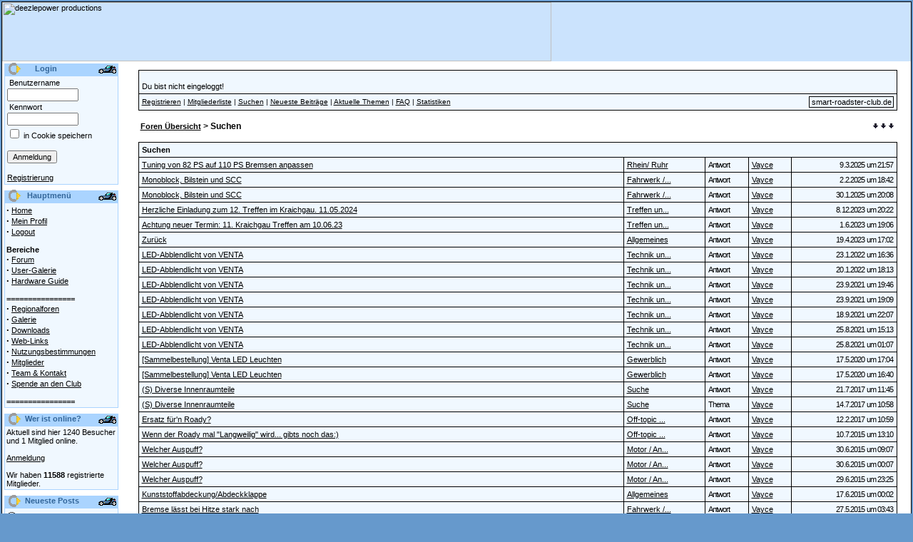

--- FILE ---
content_type: text/html
request_url: https://www.smart-roadster-club.de/user.php/modules.php?op=modload&name=XForum&file=search&searchname=Vayce&searchsubmit=a
body_size: 20130
content:
<!DOCTYPE HTML PUBLIC "-//W3C//DTD HTML 4.01 Transitional//EN">
<html>
<head>
<meta http-equiv="Content-Type" content="text/html; charset=ISO-8859-15">
<title>smart roadster club :: Alle Informationen zum smart roadster und roadster-coupé</title>
<meta name="KEYWORDS" content="smart,roadster,roadster-coupe,ac ace,diskussionsforum,forum,fanclub,smart-roadster,smart-roadster-club,smart-club,smart center,smart-center,MCC,Daimler-Chrysler,Mercedes, Smart roadster Brabus" />
<meta name="DESCRIPTION" content="Alle Informationen zum smart roadster und roadster-coupé" />
<meta name="resource-type" content="document" />
<meta http-equiv="expires" content="0" />
<meta name="author" content="smart roadster club" />
<meta name="copyright" content="Copyright (c) by smart roadster club" />
<meta name="distribution" content="Global" />
<meta name="rating" content="General" />
<link rel="shortcut icon" type="image/x-icon" href="/favicon.ico" /><link rel="StyleSheet" href="themes/ill2/style/styleNN.css" type="text/css" />
<style type="text/css">@import url("themes/ill2/style/style.css"); </style>
<script type="text/javascript" src="javascript/showimages.php"></script>

<script>window._epn = {campaign:5337826758};</script>

<script src="https://epnt.ebay.com/static/epn-smart-tools.js"></script>

<script type="text/javascript" src="javascript/openwindow.php?hlpfile="></script>

<body bgcolor="#6699CC" text="#000000" leftmargin="2" topmargin="2" marginwidth="2" marginheight="2">
<table width="100%" border="0" cellspacing="0" cellpadding="0"><tr><td>
<table width="100%" border="0" align="center" cellpadding="0" cellspacing="0" bgcolor="#CBE3FD" class="borderTable"><tr><td><TABLE WIDTH=100% BORDER=0 CELLPADDING=0 CELLSPACING=0><TR><TD COLSPAN=12><IMG SRC="themes/ill2/images/header/banner2.jpg" WIDTH=770 HEIGHT=83 ALT="deezlepower productions"></TD></TR></TABLE><table width="100%" cellpadding="0" cellspacing="0" border="0"  bgcolor="#ffffff" align="center">
<tr valign="top">
<td bgcolor="#ffffff"><img src="themes/ill2/images/pixel.gif" width="3" height="1" border="0" alt=""></td>
<td bgcolor="#ffffff" width="160" valign="top">
<table background="themes/ill2/images/sidebox-title-bg.gif" border="0" cellpadding="1" cellspacing="0" width="160">
<tr>
<td width="2"><img src="themes/ill2/images/pixel.gif" width="2" alt="Ich bin ein Pixel"></td>
<td><img src="themes/ill2/images/sidebox-title-left-icon.gif" width="18" height="18" alt="Logo by Matze"></td>
<td align="left"><font class="sideboxtitle" color="#6699CC"><b>Login</b></font></td>
<td align="right"><img src="themes/ill2/images/sidebox-folder-left.gif" alt="Smart by Matze"></td>
</tr>
</table>
<table style="border:1px solid #AAD4FF;" cellpadding="0" cellspacing="0" width="160">
<tr>
<tr>
<td width="149" bgcolor="#F0F8FF" valign="top">
<table cellpadding="2" cellspacing="0" width="100%" border="0">
<tr>
<td><form action="user.php" method="post" style="margin:0"><table border="0" width="100%" cellspacing="0" cellpadding="1"><tr><td><span class="pn-normal">&nbsp;Benutzername</span></td></tr><tr><td><input type="text" name="uname" size="14" maxlength="25"></td></tr><tr><td><span class="pn-normal">&nbsp;Kennwort</span></td></tr><tr><td><input type="password" name="pass" size="14" maxlength="20"></td></tr><tr><td><input type="checkbox" value="1" name="rememberme" /><span class="pn-normal">&nbsp;in Cookie speichern</span></td></tr><tr><td><br><input type="hidden" name="module" value="NS-User" /><input type="hidden" name="op" value="login" /><input type="hidden" name="url" value="/user.php/modules.php?op=modload&name=XForum&file=search&searchname=Vayce&searchsubmit=a" /><input type="submit" value="Anmeldung" /></td></tr><tr><td><br /><span class="pn-normal"><a href="user.php?op=register&module=NS-NewUser">Registrierung</a></span></td></tr></table></form></td>
</tr>
</table>
</td>
</tr>
</table>


<table border="0" cellpadding="0" cellspacing="0" width="100%">
<tr>
<td><img src="themes/ill2/images/pixel.gif" width="1" height="5" alt=""></td>
</tr>
</table>
<table background="themes/ill2/images/sidebox-title-bg.gif" border="0" cellpadding="1" cellspacing="0" width="160">
<tr>
<td width="2"><img src="themes/ill2/images/pixel.gif" width="2" alt="Ich bin ein Pixel"></td>
<td><img src="themes/ill2/images/sidebox-title-left-icon.gif" width="18" height="18" alt="Logo by Matze"></td>
<td align="left"><font class="sideboxtitle" color="#6699CC"><b>Hauptmenü</b></font></td>
<td align="right"><img src="themes/ill2/images/sidebox-folder-left.gif" alt="Smart by Matze"></td>
</tr>
</table>
<table style="border:1px solid #AAD4FF;" cellpadding="0" cellspacing="0" width="160">
<tr>
<tr>
<td width="149" bgcolor="#F0F8FF" valign="top">
<table cellpadding="2" cellspacing="0" width="100%" border="0">
<tr>
<td><strong><big>&middot;</big></strong>&nbsp;<a class="pn-normal" href="index.php" title="Zurück zur Startseite">Home</a><br /><strong><big>&middot;</big></strong>&nbsp;<a class="pn-normal" href="user.php?op=edituser" title="Dein Profil ändern">Mein Profil</a><br /><strong><big>&middot;</big></strong>&nbsp;<a class="pn-normal" href="user.php?module=NS-User&op=logout" title="Ausloggen">Logout</a><br /><br /><b>Bereiche</b><br /><strong><big>&middot;</big></strong>&nbsp;<a class="pn-normal" href="modules.php?op=modload&amp;name=XForum&amp;file=index" title="Zum Forum">Forum</a><br /><strong><big>&middot;</big></strong>&nbsp;<a class="pn-normal" href="modules.php?op=modload&name=XForum&file=forumdisplay&fid=96" title="NEU!">User-Galerie</a><br /><strong><big>&middot;</big></strong>&nbsp;<a class="pn-normal" href="modules.php?op=modload&name=XForum&file=index&gid=69" title="Jetzt hilft Dir der Smart Roadster Club!">Hardware Guide</a><br /><br /><b>================</b><br /><strong><big>&middot;</big></strong>&nbsp;<a class="pn-normal" href="modules.php?op=modload&name=XForum&file=forumdisplay&fid=26" title="Zu den Regionalforen">Regionalforen</a><br /><strong><big>&middot;</big></strong>&nbsp;<a class="pn-normal" href="modules.php?op=modload&amp;name=Magnish&amp;file=index" title="Messe und Pressebilder zum Roadster">Galerie</a><br /><strong><big>&middot;</big></strong>&nbsp;<a class="pn-normal" href="modules.php?op=modload&amp;name=Downloads&amp;file=index" title="Downloadübersicht">Downloads</a><br /><strong><big>&middot;</big></strong>&nbsp;<a class="pn-normal" href="modules.php?op=modload&amp;name=Web_Links&amp;file=index" title="Weblinksammlung">Web-Links</a><br /><strong><big>&middot;</big></strong>&nbsp;<a class="pn-normal" href="modules.php?op=modload&amp;name=legal&amp;file=index" title="Zu den Forenregeln">Nutzungsbestimmungen</a><br /><strong><big>&middot;</big></strong>&nbsp;<a class="pn-normal" href="modules.php?op=modload&amp;name=Members_List&amp;file=index" title="Mitgliederübersicht des Clubs">Mitglieder</a><br /><strong><big>&middot;</big></strong>&nbsp;<a class="pn-normal" href="index.php?module=ContentExpress&func=display&ceid=9" title="Das Team des Smart Roadster Clubs!">Team &amp; Kontakt</a><br /><strong><big>&middot;</big></strong>&nbsp;<a class="pn-normal" href="https://smart-roadster-club.de/modules.php?op=modload&name=XForum&file=viewthread&tid=35206" title="Unterstütze den Club aktiv!">Spende an den Club</a><br /><br /><b>================</b><br /></td>
</tr>
</table>
</td>
</tr>
</table>


<table border="0" cellpadding="0" cellspacing="0" width="100%">
<tr>
<td><img src="themes/ill2/images/pixel.gif" width="1" height="5" alt=""></td>
</tr>
</table>


<!-- MEMBERS LIST -->

<table background="themes/ill2/images/sidebox-title-bg.gif" border="0" cellpadding="1" cellspacing="0" width="160">
<tr>
<td width="2"><img src="themes/ill2/images/pixel.gif" width="2" alt="Ich bin ein Pixel"></td>
<td><img src="themes/ill2/images/sidebox-title-left-icon.gif" width="18" height="18" alt="Logo by Matze"></td>
<td align="left"><font class="sideboxtitle" color="#6699CC"><b>Wer ist online?</b></font></td>
<td align="right"><img src="themes/ill2/images/sidebox-folder-left.gif" alt="Smart by Matze"></td>
</tr>
</table>
<table style="border:1px solid #AAD4FF;" cellpadding="0" cellspacing="0" width="160">
<tr>
<tr>
<td width="149" bgcolor="#F0F8FF" valign="top">
<table cellpadding="2" cellspacing="0" width="100%" border="0">
<tr>
<td><span class="pn-normal">Aktuell sind hier 1240 Besucher und 1 Mitglied online.<br />
<br /><a href="user.php">Anmeldung</a></span><br /><br><font class="pn-normal">Wir haben <b>11588</b> registrierte Mitglieder.</td>
</tr>
</table>
</td>
</tr>
</table>


<table border="0" cellpadding="0" cellspacing="0" width="100%">
<tr>
<td><img src="themes/ill2/images/pixel.gif" width="1" height="5" alt=""></td>
</tr>
</table>
<table background="themes/ill2/images/sidebox-title-bg.gif" border="0" cellpadding="1" cellspacing="0" width="160">
<tr>
<td width="2"><img src="themes/ill2/images/pixel.gif" width="2" alt="Ich bin ein Pixel"></td>
<td><img src="themes/ill2/images/sidebox-title-left-icon.gif" width="18" height="18" alt="Logo by Matze"></td>
<td align="left"><font class="sideboxtitle" color="#6699CC"><b>Neueste Posts</b></font></td>
<td align="right"><img src="themes/ill2/images/sidebox-folder-left.gif" alt="Smart by Matze"></td>
</tr>
</table>
<table style="border:1px solid #AAD4FF;" cellpadding="0" cellspacing="0" width="160">
<tr>
<tr>
<td width="149" bgcolor="#F0F8FF" valign="top">
<table cellpadding="2" cellspacing="0" width="100%" border="0">
<tr>
<td><!-- Begin XForum Block -->
<table width="100%" cellpadding="0" cellspacing="0"><tbody>
<tr><td style="padding: 3px 0;"><img src="modules/XForum/images/smilies/none.gif" width="15" height="15" align="absmiddle">&nbsp;<a title=" Getriebe lässt sich nicht anlernen &#10; 21.1.2026 um 15:03 &#10; von Techmodrome &#10; in Marktplatz / Tauschbörse: Suche " href="modules.php?op=modload&name=XForum&file=viewthread&tid=39180&pid=447445#pid447445">Getriebe lässt sic...</a></td></tr>
<tr><td style="padding: 3px 0;"><img src="modules/XForum/images/smilies/none.gif" width="15" height="15" align="absmiddle">&nbsp;<a title=" [Suche] Hardtop für Roadster &#10; 21.1.2026 um 12:38 &#10; von basskilla &#10; in Marktplatz / Tauschbörse: Suche " href="modules.php?op=modload&name=XForum&file=viewthread&tid=39171&pid=447444#pid447444">[Suche] Hardtop fü...</a></td></tr>
<tr><td style="padding: 3px 0;"><img src="modules/XForum/images/smilies/bigsmile.gif" width="15" height="15" align="absmiddle">&nbsp;<a title=" Frischling im Zerlegen &#10; 20.1.2026 um 13:32 &#10; von Chaosqueen315 &#10; in Club-intern: Vorstellung neuer User " href="modules.php?op=modload&name=XForum&file=viewthread&tid=39181">Frischling im Zerl...</a></td></tr>
<tr><td style="padding: 3px 0;"><img src="modules/XForum/images/smilies/thumbup.gif" width="15" height="15" align="absmiddle">&nbsp;<a title=" Teppich hinter den Sitzen ausbauen (Wickeltisch/Hardtop) &#10; 20.1.2026 um 13:01 &#10; von Chaosqueen315 &#10; in Technik und Tuning: Karosserie / Interieur / Klima " href="modules.php?op=modload&name=XForum&file=viewthread&tid=38929&pid=447441#pid447441">Teppich hinter den...</a></td></tr>
<tr><td style="padding: 3px 0;"><img src="modules/XForum/images/smilies/none.gif" width="15" height="15" align="absmiddle">&nbsp;<a title=" Benzin tritt unter rechter Tür aus &#10; 17.1.2026 um 09:02 &#10; von SmartOne &#10; in Allgemeines " href="modules.php?op=modload&name=XForum&file=viewthread&tid=39179&pid=447437#pid447437">Benzin tritt unter...</a></td></tr>
<tr><td style="padding: 3px 0;"><img src="modules/XForum/images/smilies/none.gif" width="15" height="15" align="absmiddle">&nbsp;<a title=" Radio einbauen &#10; 14.1.2026 um 01:22 &#10; von Tschei &#10; in Technik und Tuning: Elektrik / Elektronik / Radio / Navi " href="modules.php?op=modload&name=XForum&file=viewthread&tid=39178&pid=447435#pid447435">Radio einbauen</a></td></tr>
<tr><td style="padding: 3px 0;"><img src="modules/XForum/images/smilies/none.gif" width="15" height="15" align="absmiddle">&nbsp;<a title=" Smart-Werkstatt im Kreis Köln, Bonn, Koblenz gesucht &#10; 13.1.2026 um 17:59 &#10; von bootstourpari &#10; in Regionalforen: Rhein/ Ruhr " href="modules.php?op=modload&name=XForum&file=viewthread&tid=39177&pid=447433#pid447433">Smart-Werkstatt im...</a></td></tr>
<tr><td style="padding: 3px 0;"><img src="modules/XForum/images/smilies/none.gif" width="15" height="15" align="absmiddle">&nbsp;<a title=" Frohe Weihnachten und einen guten Rutsch nach 2026! &#10; 5.1.2026 um 21:28 &#10; von matti-lux &#10; in Club-intern " href="modules.php?op=modload&name=XForum&file=viewthread&tid=39175&pid=447427#pid447427">Frohe Weihnachten ...</a></td></tr>
<tr><td style="padding: 3px 0;"><img src="modules/XForum/images/smilies/none.gif" width="15" height="15" align="absmiddle">&nbsp;<a title=" Verdeck &#10; 5.1.2026 um 19:07 &#10; von Drivesmart &#10; in Kaufberatung " href="modules.php?op=modload&name=XForum&file=viewthread&tid=39176&pid=447426#pid447426">Verdeck</a></td></tr>
<tr><td style="padding: 3px 0;"><img src="modules/XForum/images/smilies/none.gif" width="15" height="15" align="absmiddle">&nbsp;<a title=" Tacho tot &#10; 23.12.2025 um 21:11 &#10; von mpv6 &#10; in Technik und Tuning: Elektrik / Elektronik / Radio / Navi " href="modules.php?op=modload&name=XForum&file=viewthread&tid=38943&pid=447423#pid447423">Tacho tot</a></td></tr>
<tr><td style="padding: 3px 0;"><img src="modules/XForum/images/smilies/none.gif" width="15" height="15" align="absmiddle">&nbsp;<a title=" Hardtop Dachverschluss vorne Mitte &#10; 16.12.2025 um 13:00 &#10; von bastel-dirk &#10; in Allgemeines " href="modules.php?op=modload&name=XForum&file=viewthread&tid=39104&pid=447422#pid447422">Hardtop Dachversch...</a></td></tr>
<tr><td style="padding: 3px 0;"><img src="modules/XForum/images/smilies/none.gif" width="15" height="15" align="absmiddle">&nbsp;<a title=" Zukünftig Smart Roadster als Alltagswagen: Ja oder Ne? &#10; 11.12.2025 um 01:27 &#10; von wedotherest &#10; in Kaufberatung " href="modules.php?op=modload&name=XForum&file=viewthread&tid=38876&pid=447421#pid447421">Zukünftig Smart Ro...</a></td></tr>
<tr><td style="padding: 3px 0;"><img src="modules/XForum/images/smilies/none.gif" width="15" height="15" align="absmiddle">&nbsp;<a title=" Roadster springt nicht mehr an &#10; 11.12.2025 um 01:22 &#10; von wedotherest &#10; in Regionalforen: Rhein/ Ruhr " href="modules.php?op=modload&name=XForum&file=viewthread&tid=39168&pid=447420#pid447420">Roadster springt n...</a></td></tr>
<tr><td style="padding: 3px 0;"><img src="modules/XForum/images/smilies/none.gif" width="15" height="15" align="absmiddle">&nbsp;<a title=" Vorstellung und bitte um hilfe &#10; 9.12.2025 um 23:33 &#10; von Daniel-rocky &#10; in Allgemeines " href="modules.php?op=modload&name=XForum&file=viewthread&tid=39174&pid=447417#pid447417">Vorstellung und bi...</a></td></tr>
<tr><td style="padding: 3px 0;"><img src="modules/XForum/images/smilies/none.gif" width="15" height="15" align="absmiddle">&nbsp;<a title=" Kabelbaum Rücklicht &#10; 7.12.2025 um 14:15 &#10; von DanielsSmart &#10; in Technik und Tuning: Elektrik / Elektronik / Radio / Navi " href="modules.php?op=modload&name=XForum&file=viewthread&tid=39173">Kabelbaum Rücklicht</a></td></tr>
<tr><td style="padding: 3px 0;"><img src="modules/XForum/images/smilies/none.gif" width="15" height="15" align="absmiddle">&nbsp;<a title=" Hintere Lüftungsgitter &#10; 2.12.2025 um 16:58 &#10; von Harlekin &#10; in Marktplatz / Tauschbörse: Suche " href="modules.php?op=modload&name=XForum&file=viewthread&tid=39141&pid=447412#pid447412">Hintere Lüftungsgi...</a></td></tr>
<tr><td style="padding: 3px 0;"><img src="modules/XForum/images/smilies/none.gif" width="15" height="15" align="absmiddle">&nbsp;<a title=" Smart Roadster abgeriegelt &#10; 13.11.2025 um 13:22 &#10; von t.komo &#10; in User Galerie " href="modules.php?op=modload&name=XForum&file=viewthread&tid=39163&pid=447410#pid447410">Smart Roadster abg...</a></td></tr>
<tr><td style="padding: 3px 0;"><img src="modules/XForum/images/smilies/none.gif" width="15" height="15" align="absmiddle">&nbsp;<a title=" biete Coupé zum Verkauf - vielleicht &#10; 11.11.2025 um 22:55 &#10; von allizdoR &#10; in Kaufberatung " href="modules.php?op=modload&name=XForum&file=viewthread&tid=39172">biete Coupé zum Ve...</a></td></tr>
<tr><td style="padding: 3px 0;"><img src="modules/XForum/images/smilies/none.gif" width="15" height="15" align="absmiddle">&nbsp;<a title=" [SUCHE] LSD Doors Gutachten &#10; 5.11.2025 um 10:27 &#10; von The-Great-Gonzo &#10; in Marktplatz / Tauschbörse: Suche " href="modules.php?op=modload&name=XForum&file=viewthread&tid=39170">[SUCHE] LSD Doors ...</a></td></tr>
<tr><td style="padding: 3px 0;"><img src="modules/XForum/images/smilies/none.gif" width="15" height="15" align="absmiddle">&nbsp;<a title=" Verkaufe: Smart Roadster Front Kofferraumwanne - guter gebrauchter Zustand! &#10; 28.10.2025 um 16:24 &#10; von j.s.u.roadstAr &#10; in Marktplatz / Tauschbörse: Biete " href="modules.php?op=modload&name=XForum&file=viewthread&tid=39169">Verkaufe: Smart Ro...</a></td></tr>
</tbody></table>
<br><center><a href="modules.php?op=modload&name=XForum&file=index"><b>zum Forum</b></a></center></td>
</tr>
</table>
</td>
</tr>
</table>


<table border="0" cellpadding="0" cellspacing="0" width="100%">
<tr>
<td><img src="themes/ill2/images/pixel.gif" width="1" height="5" alt=""></td>
</tr>
</table>
<table background="themes/ill2/images/sidebox-title-bg.gif" border="0" cellpadding="1" cellspacing="0" width="160">
<tr>
<td width="2"><img src="themes/ill2/images/pixel.gif" width="2" alt="Ich bin ein Pixel"></td>
<td><img src="themes/ill2/images/sidebox-title-left-icon.gif" width="18" height="18" alt="Logo by Matze"></td>
<td align="left"><font class="sideboxtitle" color="#6699CC"><b>Themen</b></font></td>
<td align="right"><img src="themes/ill2/images/sidebox-folder-left.gif" alt="Smart by Matze"></td>
</tr>
</table>
<table style="border:1px solid #AAD4FF;" cellpadding="0" cellspacing="0" width="160">
<tr>
<tr>
<td width="149" bgcolor="#F0F8FF" valign="top">
<table cellpadding="2" cellspacing="0" width="100%" border="0">
<tr>
<td><span class="pn-normal"><strong><big>&middot;</big></strong>&nbsp;<b>alle Themen</b><br><strong><big>&middot;</big></strong>&nbsp;<a class="pn-normal" href="modules.php?op=modload&amp;name=News&amp;file=index&amp;catid=&amp;topic=7">Bild / Video</a> <br><strong><big>&middot;</big></strong>&nbsp;<a class="pn-normal" href="modules.php?op=modload&amp;name=News&amp;file=index&amp;catid=&amp;topic=3">Presse</a> <br><strong><big>&middot;</big></strong>&nbsp;<a class="pn-normal" href="modules.php?op=modload&amp;name=News&amp;file=index&amp;catid=&amp;topic=4">Technik</a> <br></span></td>
</tr>
</table>
</td>
</tr>
</table>


<table border="0" cellpadding="0" cellspacing="0" width="100%">
<tr>
<td><img src="themes/ill2/images/pixel.gif" width="1" height="5" alt=""></td>
</tr>
</table>
<table background="themes/ill2/images/sidebox-title-bg.gif" border="0" cellpadding="1" cellspacing="0" width="160">
<tr>
<td width="2"><img src="themes/ill2/images/pixel.gif" width="2" alt="Ich bin ein Pixel"></td>
<td><img src="themes/ill2/images/sidebox-title-left-icon.gif" width="18" height="18" alt="Logo by Matze"></td>
<td align="left"><font class="sideboxtitle" color="#6699CC"><b>Inhalte</b></font></td>
<td align="right"><img src="themes/ill2/images/sidebox-folder-left.gif" alt="Smart by Matze"></td>
</tr>
</table>
<table style="border:1px solid #AAD4FF;" cellpadding="0" cellspacing="0" width="160">
<tr>
<tr>
<td width="149" bgcolor="#F0F8FF" valign="top">
<table cellpadding="2" cellspacing="0" width="100%" border="0">
<tr>
<td><font class="pn-menu-title">
<strong><big>&middot;</big></strong>&nbsp;<a href="/index.php?module=ContentExpress&func=display&ceid=2&meid=3" class="pn-normal">techn. Daten</a><br /><strong><big>&middot;</big></strong>&nbsp;<a href="/index.php?module=ContentExpress&func=display&ceid=10&meid=9" class="pn-normal">Motorpflege</a><br /></font></td>
</tr>
</table>
</td>
</tr>
</table>


<table border="0" cellpadding="0" cellspacing="0" width="100%">
<tr>
<td><img src="themes/ill2/images/pixel.gif" width="1" height="5" alt=""></td>
</tr>
</table>
</td>
<td width="5"><img src="themes/ill2/images/pixel.gif" width="5" height="1" border="0" alt=""></td>
<td><img src="themes/ill2/images/pixel.gif" width="1" height="1" border="0" alt=""></td>
<td><img src="themes/ill2/images/pixel.gif" width="5" height="1" border="0" alt=""></td>
<td width="100%"><br>
<style type="text/css">
.post {
font-size: 15;
font-weight: bold;
font-family: Arial;
}

.f15pix {
font-size: 15;
font-family: Arial;
}

.header {
color: #000000;
background-color: #F0F8FF;
font-family: Verdana;
font-weight: bold;
font-size: 10px;
}

.botnav {
color: #000000;
background-color: #F0F8FF;
font-family: Arial;
font-weight: bold;
font-size: 11;
}

.category {
background-color: ;
font-family: Arial;
font-size: 12px;
}

.tablerow {
font-family: Arial;
color: #000000;
font-size: 12px;
}

.nav {
font-family: Arial;
font-weight: bold;
font-size: 12px;
}

.postauthor {
font-size: 13;
font-weight: bold;
font-family: Arial;
}

.f11pix {
font-size: 11;
font-family: Arial;
}

.f12pix {
font-size: 12px;
font-family: Arial;
}

.navtd {
padding-top: 0;
padding-bottom: 0;
font-size: 10px;
font-family: Arial;
color: #000000;
background-color: #F0F8FF;
text-decoration: none;
}

.multi {
font-family: verdana;
font-size: 11;
}

td.multi,
td.post {
	padding: 1px 0 2px 0;
}

a.navinthread:link,
a.navinthread:visited {
font-size: 10px;
font-weight : normal;
font-family : Tahoma,Arial;
color: #000000;
text-decoration: none;
white-space: nowrap;
}

.xfselect {
background-color : #D6D6D6; 
color : black; 
font-family : Verdana, Arial, Helvetica, sans-serif; 
font-size : 10px; 
}

.xfinput, .xftextarea {
background-color : #ffffff; 
color : #2A2F79; 
font-family : Tahoma,Arial; 
font-size : 10px; 
font-weight : normal;
border-color : #161A3F;  
border-top-width : 1px; 
border-right-width : 1px; 
border-bottom-width : 1px; 
border-left-width : 1px;
text-indent : 2px;  
}

#navigation{
	display: block;
    background-color: #F0F8FF;
    color : black;
	font-family: Verdana;
    font-size : 10px;
	font-weight : normal;
    padding-bottom : 5px;
    padding-left : 5px;
    padding-right : 0;
    padding-top : 5px;
}

#navigation a{
    border-width : 1px;
    border-style : solid;
    padding-bottom : 1px;
    padding-left : 3px;
    padding-right : 2px;
    padding-top : 1px;
    color : black;
    text-decoration : none;
    border-color : black;
	font-weight : normal;
	white-space: nowrap;
}

#navigation a:hover{
    background-color: gray;
    color: white;
	font-weight : normal;
}
</style>
<script language="JavaScript"> 
function Popup(url, window_name, window_width, window_height) 
{ settings= 
"toolbar=no,location=no,directories=no,"+ 
"status=no,menubar=no,scrollbars=yes,"+ 
"resizable=yes,width="+window_width+",height="+window_height; 

NewWindow=window.open(url,window_name,settings); }

function icon(theicon) { 
document.input.message.value += " "+theicon; 
document.input.message.focus(); 
} 
function setPointer(theRow, thePointerColor)
{
    if (typeof(theRow.style) == 'undefined' || typeof(theRow.cells) == 'undefined') {
        return false;
    }

    var row_cells_cnt           = theRow.cells.length;
    for (var c = 0; c < row_cells_cnt; c++) {
        theRow.cells[c].bgColor = thePointerColor;
    }

    return true;
} // end of the 'setPointer()' function

function storeCaret () 
{ 
  if (document.input.message.createTextRange) document.input.message.caretPos = document.selection.createRange().duplicate(); 
} 

function insertAtCaret (icon1, icon2) 
{ 
  if (document.input.message.createTextRange && document.input.message.caretPos) 
  { 
    var caretPos = document.input.message.caretPos; 
    selectedtext = caretPos.text; 
    caretPos.text = caretPos.text.charAt(caretPos.text.length - 1) == '' ? ' '+icon1 + ' ' : ' '+icon1+' '; 
    caretPos.text = caretPos.text + selectedtext + icon2; 
  } 
  else document.input.message.value = document.input.message.value + ' '+icon1 + ' ' + icon2+' ' 
document.input.message.focus(); 
}

function openWithSelfMain(url,name,width,height)
{
	var options = "width=" + width + ",height=" + height + "toolbar=no,location=no,directories=no,status=no,menubar=no,scrollbars=yes,resizable=yes,copyhistory=no";
	new_window = window.open(url, name, options);
	//window.self.name = "main";
	//new_window.focus();
}

</script>
<a name="haut"></a>
<table cellspacing="0" cellpadding="0" border="0" width="97%" align="center">
<tr><td bgcolor="#000000">

<table border="0" cellspacing="1" cellpadding="4" width="100%">
<tr>
<td width="74%" bgcolor="#F0F8FF"><table width="100%" cellpadding="0" cellspacing="0">
<tr><td><font class="f15pix"></font><br /><font class="f11pix">Du bist nicht eingeloggt!</font></td><td align="right" valign="bottom"><font style="font-size: f11pix; font-family: arial, verdana"></font></td></tr></table> </td></tr>

<tr><td class="navtd"> 
<table width="100%" cellpadding="0" cellspacing="0"><tr><td class="navtd" valign="middle"> 
<a href="user.php"><span class="navtd">Registrieren</span></a> | <a href="modules.php?op=modload&name=XForum&file=members.list"><span class="navtd">Mitgliederliste</span></a> | <a href="modules.php?op=modload&name=XForum&file=search"><span class="navtd">Suchen</span></a> | <a href="modules.php?op=modload&name=XForum&file=messotd"><span class="navtd">Neueste Beiträge</span></a> | <a href="modules.php?op=modload&name=XForum&file=topicotd"><span class="navtd">Aktuelle Themen</span></a>  | <a href="modules.php?op=modload&name=XForum&file=misc&action=faq"><span class="navtd">FAQ</span></a> | <a href="modules.php?op=modload&name=XForum&file=stats"><span class="navtd">Statistiken</span></a></td> 
<td align="right" valign="middle"><span id="navigation"><a href="https://www.smart-roadster-club.de">smart-roadster-club.de</span></a></td></tr></table> 
</td></tr> 
</table>

</td></tr></table>
<br />
<table width="97%" align="center" cellpadding="0" cellspacing="0">
<tr><td></td></tr>
</table>

<table width="97%" align="center">
<tr><td class="nav" width="98%"><a href="modules.php?op=modload&name=XForum&file=index">Foren Übersicht</a> &gt; Suchen</td><td><a href="#bas"><img src="modules/XForum/images/page_down.gif" border="0"></a></td></tr>
</table>
<br>
<table cellspacing="0" cellpadding="0" border="0" width="97%" align="center">
<tr><td bgcolor="#000000">

<table border="0" cellspacing="1" cellpadding="4" width="100%">
<tr class="header">
<td colspan="5">Suchen</td>
</tr>

<tr class="tablerow"><td bgcolor="#F0F8FF" valign="top"><a href="modules.php?op=modload&name=XForum&file=viewthread&tid=39070&pid=446998#pid446998">Tuning von 82 PS auf 110 PS Bremsen anpassen</a></td><td bgcolor="#F0F8FF" valign="top" style="white-space: nowrap;"><a href="modules.php?op=modload&name=XForum&file=forumdisplay&fid=54" title="Regionalforen: Rhein/ Ruhr">Rhein/ Ruhr</td><td bgcolor="#F0F8FF" valign="top" style="white-space: nowrap; letter-spacing: -0.08em;">Antwort</td><td bgcolor="#F0F8FF" valign="top" style="white-space: nowrap;"><a href="modules.php?op=modload&name=XForum&file=member&action=viewpro&member=Vayce">Vayce</a></td><td bgcolor="#F0F8FF" valign="top" align="right" style="white-space: nowrap; letter-spacing: -0.08em;">9.3.2025 um 21:57</td></tr>
<tr class="tablerow"><td bgcolor="#F0F8FF" valign="top"><a href="modules.php?op=modload&name=XForum&file=viewthread&tid=39055&pid=446909#pid446909">Monoblock,  Bilstein und SCC</a></td><td bgcolor="#F0F8FF" valign="top" style="white-space: nowrap;"><a href="modules.php?op=modload&name=XForum&file=forumdisplay&fid=44" title="Technik und Tuning: Fahrwerk / Räder / Bremse / Lenkung">Fahrwerk /...</td><td bgcolor="#F0F8FF" valign="top" style="white-space: nowrap; letter-spacing: -0.08em;">Antwort</td><td bgcolor="#F0F8FF" valign="top" style="white-space: nowrap;"><a href="modules.php?op=modload&name=XForum&file=member&action=viewpro&member=Vayce">Vayce</a></td><td bgcolor="#F0F8FF" valign="top" align="right" style="white-space: nowrap; letter-spacing: -0.08em;">2.2.2025 um 18:42</td></tr>
<tr class="tablerow"><td bgcolor="#F0F8FF" valign="top"><a href="modules.php?op=modload&name=XForum&file=viewthread&tid=39055&pid=446905#pid446905">Monoblock,  Bilstein und SCC</a></td><td bgcolor="#F0F8FF" valign="top" style="white-space: nowrap;"><a href="modules.php?op=modload&name=XForum&file=forumdisplay&fid=44" title="Technik und Tuning: Fahrwerk / Räder / Bremse / Lenkung">Fahrwerk /...</td><td bgcolor="#F0F8FF" valign="top" style="white-space: nowrap; letter-spacing: -0.08em;">Antwort</td><td bgcolor="#F0F8FF" valign="top" style="white-space: nowrap;"><a href="modules.php?op=modload&name=XForum&file=member&action=viewpro&member=Vayce">Vayce</a></td><td bgcolor="#F0F8FF" valign="top" align="right" style="white-space: nowrap; letter-spacing: -0.08em;">30.1.2025 um 20:08</td></tr>
<tr class="tablerow"><td bgcolor="#F0F8FF" valign="top"><a href="modules.php?op=modload&name=XForum&file=viewthread&tid=38886&pid=446216#pid446216">Herzliche Einladung zum 12. Treffen im Kraichgau.   11.05.2024</a></td><td bgcolor="#F0F8FF" valign="top" style="white-space: nowrap;"><a href="modules.php?op=modload&name=XForum&file=forumdisplay&fid=6" title="Treffen und Termine">Treffen un...</td><td bgcolor="#F0F8FF" valign="top" style="white-space: nowrap; letter-spacing: -0.08em;">Antwort</td><td bgcolor="#F0F8FF" valign="top" style="white-space: nowrap;"><a href="modules.php?op=modload&name=XForum&file=member&action=viewpro&member=Vayce">Vayce</a></td><td bgcolor="#F0F8FF" valign="top" align="right" style="white-space: nowrap; letter-spacing: -0.08em;">8.12.2023 um 20:22</td></tr>
<tr class="tablerow"><td bgcolor="#F0F8FF" valign="top"><a href="modules.php?op=modload&name=XForum&file=viewthread&tid=38759&pid=445749#pid445749">Achtung neuer Termin: 11. Kraichgau Treffen am 10.06.23</a></td><td bgcolor="#F0F8FF" valign="top" style="white-space: nowrap;"><a href="modules.php?op=modload&name=XForum&file=forumdisplay&fid=6" title="Treffen und Termine">Treffen un...</td><td bgcolor="#F0F8FF" valign="top" style="white-space: nowrap; letter-spacing: -0.08em;">Antwort</td><td bgcolor="#F0F8FF" valign="top" style="white-space: nowrap;"><a href="modules.php?op=modload&name=XForum&file=member&action=viewpro&member=Vayce">Vayce</a></td><td bgcolor="#F0F8FF" valign="top" align="right" style="white-space: nowrap; letter-spacing: -0.08em;">1.6.2023 um 19:06</td></tr>
<tr class="tablerow"><td bgcolor="#F0F8FF" valign="top"><a href="modules.php?op=modload&name=XForum&file=viewthread&tid=38802&pid=445547#pid445547">Zurück</a></td><td bgcolor="#F0F8FF" valign="top" style="white-space: nowrap;"><a href="modules.php?op=modload&name=XForum&file=forumdisplay&fid=4">Allgemeines</td><td bgcolor="#F0F8FF" valign="top" style="white-space: nowrap; letter-spacing: -0.08em;">Antwort</td><td bgcolor="#F0F8FF" valign="top" style="white-space: nowrap;"><a href="modules.php?op=modload&name=XForum&file=member&action=viewpro&member=Vayce">Vayce</a></td><td bgcolor="#F0F8FF" valign="top" align="right" style="white-space: nowrap; letter-spacing: -0.08em;">19.4.2023 um 17:02</td></tr>
<tr class="tablerow"><td bgcolor="#F0F8FF" valign="top"><a href="modules.php?op=modload&name=XForum&file=viewthread&tid=38114&pid=444034#pid444034">LED-Abblendlicht von VENTA</a></td><td bgcolor="#F0F8FF" valign="top" style="white-space: nowrap;"><a href="modules.php?op=modload&name=XForum&file=forumdisplay&fid=5" title="Technik und Tuning">Technik un...</td><td bgcolor="#F0F8FF" valign="top" style="white-space: nowrap; letter-spacing: -0.08em;">Antwort</td><td bgcolor="#F0F8FF" valign="top" style="white-space: nowrap;"><a href="modules.php?op=modload&name=XForum&file=member&action=viewpro&member=Vayce">Vayce</a></td><td bgcolor="#F0F8FF" valign="top" align="right" style="white-space: nowrap; letter-spacing: -0.08em;">23.1.2022 um 16:36</td></tr>
<tr class="tablerow"><td bgcolor="#F0F8FF" valign="top"><a href="modules.php?op=modload&name=XForum&file=viewthread&tid=38114&pid=444012#pid444012">LED-Abblendlicht von VENTA</a></td><td bgcolor="#F0F8FF" valign="top" style="white-space: nowrap;"><a href="modules.php?op=modload&name=XForum&file=forumdisplay&fid=5" title="Technik und Tuning">Technik un...</td><td bgcolor="#F0F8FF" valign="top" style="white-space: nowrap; letter-spacing: -0.08em;">Antwort</td><td bgcolor="#F0F8FF" valign="top" style="white-space: nowrap;"><a href="modules.php?op=modload&name=XForum&file=member&action=viewpro&member=Vayce">Vayce</a></td><td bgcolor="#F0F8FF" valign="top" align="right" style="white-space: nowrap; letter-spacing: -0.08em;">20.1.2022 um 18:13</td></tr>
<tr class="tablerow"><td bgcolor="#F0F8FF" valign="top"><a href="modules.php?op=modload&name=XForum&file=viewthread&tid=38114&pid=443593#pid443593">LED-Abblendlicht von VENTA</a></td><td bgcolor="#F0F8FF" valign="top" style="white-space: nowrap;"><a href="modules.php?op=modload&name=XForum&file=forumdisplay&fid=5" title="Technik und Tuning">Technik un...</td><td bgcolor="#F0F8FF" valign="top" style="white-space: nowrap; letter-spacing: -0.08em;">Antwort</td><td bgcolor="#F0F8FF" valign="top" style="white-space: nowrap;"><a href="modules.php?op=modload&name=XForum&file=member&action=viewpro&member=Vayce">Vayce</a></td><td bgcolor="#F0F8FF" valign="top" align="right" style="white-space: nowrap; letter-spacing: -0.08em;">23.9.2021 um 19:46</td></tr>
<tr class="tablerow"><td bgcolor="#F0F8FF" valign="top"><a href="modules.php?op=modload&name=XForum&file=viewthread&tid=38114&pid=443591#pid443591">LED-Abblendlicht von VENTA</a></td><td bgcolor="#F0F8FF" valign="top" style="white-space: nowrap;"><a href="modules.php?op=modload&name=XForum&file=forumdisplay&fid=5" title="Technik und Tuning">Technik un...</td><td bgcolor="#F0F8FF" valign="top" style="white-space: nowrap; letter-spacing: -0.08em;">Antwort</td><td bgcolor="#F0F8FF" valign="top" style="white-space: nowrap;"><a href="modules.php?op=modload&name=XForum&file=member&action=viewpro&member=Vayce">Vayce</a></td><td bgcolor="#F0F8FF" valign="top" align="right" style="white-space: nowrap; letter-spacing: -0.08em;">23.9.2021 um 19:09</td></tr>
<tr class="tablerow"><td bgcolor="#F0F8FF" valign="top"><a href="modules.php?op=modload&name=XForum&file=viewthread&tid=38114&pid=443548#pid443548">LED-Abblendlicht von VENTA</a></td><td bgcolor="#F0F8FF" valign="top" style="white-space: nowrap;"><a href="modules.php?op=modload&name=XForum&file=forumdisplay&fid=5" title="Technik und Tuning">Technik un...</td><td bgcolor="#F0F8FF" valign="top" style="white-space: nowrap; letter-spacing: -0.08em;">Antwort</td><td bgcolor="#F0F8FF" valign="top" style="white-space: nowrap;"><a href="modules.php?op=modload&name=XForum&file=member&action=viewpro&member=Vayce">Vayce</a></td><td bgcolor="#F0F8FF" valign="top" align="right" style="white-space: nowrap; letter-spacing: -0.08em;">18.9.2021 um 22:07</td></tr>
<tr class="tablerow"><td bgcolor="#F0F8FF" valign="top"><a href="modules.php?op=modload&name=XForum&file=viewthread&tid=38114&pid=443460#pid443460">LED-Abblendlicht von VENTA</a></td><td bgcolor="#F0F8FF" valign="top" style="white-space: nowrap;"><a href="modules.php?op=modload&name=XForum&file=forumdisplay&fid=5" title="Technik und Tuning">Technik un...</td><td bgcolor="#F0F8FF" valign="top" style="white-space: nowrap; letter-spacing: -0.08em;">Antwort</td><td bgcolor="#F0F8FF" valign="top" style="white-space: nowrap;"><a href="modules.php?op=modload&name=XForum&file=member&action=viewpro&member=Vayce">Vayce</a></td><td bgcolor="#F0F8FF" valign="top" align="right" style="white-space: nowrap; letter-spacing: -0.08em;">25.8.2021 um 15:13</td></tr>
<tr class="tablerow"><td bgcolor="#F0F8FF" valign="top"><a href="modules.php?op=modload&name=XForum&file=viewthread&tid=38114&pid=443455#pid443455">LED-Abblendlicht von VENTA</a></td><td bgcolor="#F0F8FF" valign="top" style="white-space: nowrap;"><a href="modules.php?op=modload&name=XForum&file=forumdisplay&fid=5" title="Technik und Tuning">Technik un...</td><td bgcolor="#F0F8FF" valign="top" style="white-space: nowrap; letter-spacing: -0.08em;">Antwort</td><td bgcolor="#F0F8FF" valign="top" style="white-space: nowrap;"><a href="modules.php?op=modload&name=XForum&file=member&action=viewpro&member=Vayce">Vayce</a></td><td bgcolor="#F0F8FF" valign="top" align="right" style="white-space: nowrap; letter-spacing: -0.08em;">25.8.2021 um 01:07</td></tr>
<tr class="tablerow"><td bgcolor="#F0F8FF" valign="top"><a href="modules.php?op=modload&name=XForum&file=viewthread&tid=38133&pid=440524#pid440524">[Sammelbestellung] Venta LED Leuchten</a></td><td bgcolor="#F0F8FF" valign="top" style="white-space: nowrap;"><a href="modules.php?op=modload&name=XForum&file=forumdisplay&fid=40" title="Marktplatz / Tauschbörse: Gewerblich">Gewerblich</td><td bgcolor="#F0F8FF" valign="top" style="white-space: nowrap; letter-spacing: -0.08em;">Antwort</td><td bgcolor="#F0F8FF" valign="top" style="white-space: nowrap;"><a href="modules.php?op=modload&name=XForum&file=member&action=viewpro&member=Vayce">Vayce</a></td><td bgcolor="#F0F8FF" valign="top" align="right" style="white-space: nowrap; letter-spacing: -0.08em;">17.5.2020 um 17:04</td></tr>
<tr class="tablerow"><td bgcolor="#F0F8FF" valign="top"><a href="modules.php?op=modload&name=XForum&file=viewthread&tid=38133&pid=440521#pid440521">[Sammelbestellung] Venta LED Leuchten</a></td><td bgcolor="#F0F8FF" valign="top" style="white-space: nowrap;"><a href="modules.php?op=modload&name=XForum&file=forumdisplay&fid=40" title="Marktplatz / Tauschbörse: Gewerblich">Gewerblich</td><td bgcolor="#F0F8FF" valign="top" style="white-space: nowrap; letter-spacing: -0.08em;">Antwort</td><td bgcolor="#F0F8FF" valign="top" style="white-space: nowrap;"><a href="modules.php?op=modload&name=XForum&file=member&action=viewpro&member=Vayce">Vayce</a></td><td bgcolor="#F0F8FF" valign="top" align="right" style="white-space: nowrap; letter-spacing: -0.08em;">17.5.2020 um 16:40</td></tr>
<tr class="tablerow"><td bgcolor="#F0F8FF" valign="top"><a href="modules.php?op=modload&name=XForum&file=viewthread&tid=36636&pid=423687#pid423687">(S) Diverse Innenraumteile</a></td><td bgcolor="#F0F8FF" valign="top" style="white-space: nowrap;"><a href="modules.php?op=modload&name=XForum&file=forumdisplay&fid=17" title="Marktplatz / Tauschbörse: Suche">Suche</td><td bgcolor="#F0F8FF" valign="top" style="white-space: nowrap; letter-spacing: -0.08em;">Antwort</td><td bgcolor="#F0F8FF" valign="top" style="white-space: nowrap;"><a href="modules.php?op=modload&name=XForum&file=member&action=viewpro&member=Vayce">Vayce</a></td><td bgcolor="#F0F8FF" valign="top" align="right" style="white-space: nowrap; letter-spacing: -0.08em;">21.7.2017 um 11:45</td></tr>
<tr class="tablerow"><td bgcolor="#F0F8FF" valign="top"><a href="modules.php?op=modload&name=XForum&file=viewthread&tid=36636">(S) Diverse Innenraumteile</a></td><td bgcolor="#F0F8FF" valign="top" style="white-space: nowrap;"><a href="modules.php?op=modload&name=XForum&file=forumdisplay&fid=17" title="Marktplatz / Tauschbörse: Suche">Suche</td><td bgcolor="#F0F8FF" valign="top" style="white-space: nowrap; letter-spacing: -0.08em;">Thema</td><td bgcolor="#F0F8FF" valign="top" style="white-space: nowrap;"><a href="modules.php?op=modload&name=XForum&file=member&action=viewpro&member=Vayce">Vayce</a></td><td bgcolor="#F0F8FF" valign="top" align="right" style="white-space: nowrap; letter-spacing: -0.08em;">14.7.2017 um 10:58</td></tr>
<tr class="tablerow"><td bgcolor="#F0F8FF" valign="top"><a href="modules.php?op=modload&name=XForum&file=viewthread&tid=29732&pid=418274#pid418274">Ersatz für'n Roady?</a></td><td bgcolor="#F0F8FF" valign="top" style="white-space: nowrap;"><a href="modules.php?op=modload&name=XForum&file=forumdisplay&fid=7" title="Off-topic / Plauderecke">Off-topic ...</td><td bgcolor="#F0F8FF" valign="top" style="white-space: nowrap; letter-spacing: -0.08em;">Antwort</td><td bgcolor="#F0F8FF" valign="top" style="white-space: nowrap;"><a href="modules.php?op=modload&name=XForum&file=member&action=viewpro&member=Vayce">Vayce</a></td><td bgcolor="#F0F8FF" valign="top" align="right" style="white-space: nowrap; letter-spacing: -0.08em;">12.2.2017 um 10:59</td></tr>
<tr class="tablerow"><td bgcolor="#F0F8FF" valign="top"><a href="modules.php?op=modload&name=XForum&file=viewthread&tid=34037&pid=391324#pid391324">Wenn der Roady mal "Langweilig" wird... gibts noch das:)</a></td><td bgcolor="#F0F8FF" valign="top" style="white-space: nowrap;"><a href="modules.php?op=modload&name=XForum&file=forumdisplay&fid=7" title="Off-topic / Plauderecke">Off-topic ...</td><td bgcolor="#F0F8FF" valign="top" style="white-space: nowrap; letter-spacing: -0.08em;">Antwort</td><td bgcolor="#F0F8FF" valign="top" style="white-space: nowrap;"><a href="modules.php?op=modload&name=XForum&file=member&action=viewpro&member=Vayce">Vayce</a></td><td bgcolor="#F0F8FF" valign="top" align="right" style="white-space: nowrap; letter-spacing: -0.08em;">10.7.2015 um 13:10</td></tr>
<tr class="tablerow"><td bgcolor="#F0F8FF" valign="top"><a href="modules.php?op=modload&name=XForum&file=viewthread&tid=34004&pid=391070#pid391070">Welcher Auspuff?</a></td><td bgcolor="#F0F8FF" valign="top" style="white-space: nowrap;"><a href="modules.php?op=modload&name=XForum&file=forumdisplay&fid=43" title="Technik und Tuning: Motor / Antrieb / Abgasanlage">Motor / An...</td><td bgcolor="#F0F8FF" valign="top" style="white-space: nowrap; letter-spacing: -0.08em;">Antwort</td><td bgcolor="#F0F8FF" valign="top" style="white-space: nowrap;"><a href="modules.php?op=modload&name=XForum&file=member&action=viewpro&member=Vayce">Vayce</a></td><td bgcolor="#F0F8FF" valign="top" align="right" style="white-space: nowrap; letter-spacing: -0.08em;">30.6.2015 um 09:07</td></tr>
<tr class="tablerow"><td bgcolor="#F0F8FF" valign="top"><a href="modules.php?op=modload&name=XForum&file=viewthread&tid=34004&pid=391064#pid391064">Welcher Auspuff?</a></td><td bgcolor="#F0F8FF" valign="top" style="white-space: nowrap;"><a href="modules.php?op=modload&name=XForum&file=forumdisplay&fid=43" title="Technik und Tuning: Motor / Antrieb / Abgasanlage">Motor / An...</td><td bgcolor="#F0F8FF" valign="top" style="white-space: nowrap; letter-spacing: -0.08em;">Antwort</td><td bgcolor="#F0F8FF" valign="top" style="white-space: nowrap;"><a href="modules.php?op=modload&name=XForum&file=member&action=viewpro&member=Vayce">Vayce</a></td><td bgcolor="#F0F8FF" valign="top" align="right" style="white-space: nowrap; letter-spacing: -0.08em;">30.6.2015 um 00:07</td></tr>
<tr class="tablerow"><td bgcolor="#F0F8FF" valign="top"><a href="modules.php?op=modload&name=XForum&file=viewthread&tid=34004&pid=391055#pid391055">Welcher Auspuff?</a></td><td bgcolor="#F0F8FF" valign="top" style="white-space: nowrap;"><a href="modules.php?op=modload&name=XForum&file=forumdisplay&fid=43" title="Technik und Tuning: Motor / Antrieb / Abgasanlage">Motor / An...</td><td bgcolor="#F0F8FF" valign="top" style="white-space: nowrap; letter-spacing: -0.08em;">Antwort</td><td bgcolor="#F0F8FF" valign="top" style="white-space: nowrap;"><a href="modules.php?op=modload&name=XForum&file=member&action=viewpro&member=Vayce">Vayce</a></td><td bgcolor="#F0F8FF" valign="top" align="right" style="white-space: nowrap; letter-spacing: -0.08em;">29.6.2015 um 23:25</td></tr>
<tr class="tablerow"><td bgcolor="#F0F8FF" valign="top"><a href="modules.php?op=modload&name=XForum&file=viewthread&tid=33974&pid=390686#pid390686">Kunststoffabdeckung/Abdeckklappe</a></td><td bgcolor="#F0F8FF" valign="top" style="white-space: nowrap;"><a href="modules.php?op=modload&name=XForum&file=forumdisplay&fid=4">Allgemeines</td><td bgcolor="#F0F8FF" valign="top" style="white-space: nowrap; letter-spacing: -0.08em;">Antwort</td><td bgcolor="#F0F8FF" valign="top" style="white-space: nowrap;"><a href="modules.php?op=modload&name=XForum&file=member&action=viewpro&member=Vayce">Vayce</a></td><td bgcolor="#F0F8FF" valign="top" align="right" style="white-space: nowrap; letter-spacing: -0.08em;">17.6.2015 um 00:02</td></tr>
<tr class="tablerow"><td bgcolor="#F0F8FF" valign="top"><a href="modules.php?op=modload&name=XForum&file=viewthread&tid=33923&pid=390106#pid390106">Bremse lässt bei Hitze stark nach</a></td><td bgcolor="#F0F8FF" valign="top" style="white-space: nowrap;"><a href="modules.php?op=modload&name=XForum&file=forumdisplay&fid=44" title="Technik und Tuning: Fahrwerk / Räder / Bremse / Lenkung">Fahrwerk /...</td><td bgcolor="#F0F8FF" valign="top" style="white-space: nowrap; letter-spacing: -0.08em;">Antwort</td><td bgcolor="#F0F8FF" valign="top" style="white-space: nowrap;"><a href="modules.php?op=modload&name=XForum&file=member&action=viewpro&member=Vayce">Vayce</a></td><td bgcolor="#F0F8FF" valign="top" align="right" style="white-space: nowrap; letter-spacing: -0.08em;">27.5.2015 um 03:43</td></tr>
<tr class="tablerow"><td bgcolor="#F0F8FF" valign="top"><a href="modules.php?op=modload&name=XForum&file=viewthread&tid=33689&pid=388219#pid388219">Emotionen</a></td><td bgcolor="#F0F8FF" valign="top" style="white-space: nowrap;"><a href="modules.php?op=modload&name=XForum&file=forumdisplay&fid=4">Allgemeines</td><td bgcolor="#F0F8FF" valign="top" style="white-space: nowrap; letter-spacing: -0.08em;">Antwort</td><td bgcolor="#F0F8FF" valign="top" style="white-space: nowrap;"><a href="modules.php?op=modload&name=XForum&file=member&action=viewpro&member=Vayce">Vayce</a></td><td bgcolor="#F0F8FF" valign="top" align="right" style="white-space: nowrap; letter-spacing: -0.08em;">28.3.2015 um 00:05</td></tr>
<tr class="tablerow"><td bgcolor="#F0F8FF" valign="top"><a href="modules.php?op=modload&name=XForum&file=viewthread&tid=33631&pid=387486#pid387486">Kat zusatzheizung ausbauen</a></td><td bgcolor="#F0F8FF" valign="top" style="white-space: nowrap;"><a href="modules.php?op=modload&name=XForum&file=forumdisplay&fid=43" title="Technik und Tuning: Motor / Antrieb / Abgasanlage">Motor / An...</td><td bgcolor="#F0F8FF" valign="top" style="white-space: nowrap; letter-spacing: -0.08em;">Antwort</td><td bgcolor="#F0F8FF" valign="top" style="white-space: nowrap;"><a href="modules.php?op=modload&name=XForum&file=member&action=viewpro&member=Vayce">Vayce</a></td><td bgcolor="#F0F8FF" valign="top" align="right" style="white-space: nowrap; letter-spacing: -0.08em;">11.3.2015 um 20:39</td></tr>
<tr class="tablerow"><td bgcolor="#F0F8FF" valign="top"><a href="modules.php?op=modload&name=XForum&file=viewthread&tid=33558&pid=387259#pid387259">RS-Auspuff,  Bolzen weggebrochen</a></td><td bgcolor="#F0F8FF" valign="top" style="white-space: nowrap;"><a href="modules.php?op=modload&name=XForum&file=forumdisplay&fid=43" title="Technik und Tuning: Motor / Antrieb / Abgasanlage">Motor / An...</td><td bgcolor="#F0F8FF" valign="top" style="white-space: nowrap; letter-spacing: -0.08em;">Antwort</td><td bgcolor="#F0F8FF" valign="top" style="white-space: nowrap;"><a href="modules.php?op=modload&name=XForum&file=member&action=viewpro&member=Vayce">Vayce</a></td><td bgcolor="#F0F8FF" valign="top" align="right" style="white-space: nowrap; letter-spacing: -0.08em;">7.3.2015 um 10:46</td></tr>
<tr class="tablerow"><td bgcolor="#F0F8FF" valign="top"><a href="modules.php?op=modload&name=XForum&file=viewthread&tid=31748&pid=386990#pid386990">Das Häßlichste Auto der Welt</a></td><td bgcolor="#F0F8FF" valign="top" style="white-space: nowrap;"><a href="modules.php?op=modload&name=XForum&file=forumdisplay&fid=7" title="Off-topic / Plauderecke">Off-topic ...</td><td bgcolor="#F0F8FF" valign="top" style="white-space: nowrap; letter-spacing: -0.08em;">Antwort</td><td bgcolor="#F0F8FF" valign="top" style="white-space: nowrap;"><a href="modules.php?op=modload&name=XForum&file=member&action=viewpro&member=Vayce">Vayce</a></td><td bgcolor="#F0F8FF" valign="top" align="right" style="white-space: nowrap; letter-spacing: -0.08em;">28.2.2015 um 11:39</td></tr>
<tr class="tablerow"><td bgcolor="#F0F8FF" valign="top"><a href="modules.php?op=modload&name=XForum&file=viewthread&tid=33484&pid=386138#pid386138">Sprini Booster</a></td><td bgcolor="#F0F8FF" valign="top" style="white-space: nowrap;"><a href="modules.php?op=modload&name=XForum&file=forumdisplay&fid=7" title="Off-topic / Plauderecke">Off-topic ...</td><td bgcolor="#F0F8FF" valign="top" style="white-space: nowrap; letter-spacing: -0.08em;">Antwort</td><td bgcolor="#F0F8FF" valign="top" style="white-space: nowrap;"><a href="modules.php?op=modload&name=XForum&file=member&action=viewpro&member=Vayce">Vayce</a></td><td bgcolor="#F0F8FF" valign="top" align="right" style="white-space: nowrap; letter-spacing: -0.08em;">1.2.2015 um 23:30</td></tr>
<tr class="tablerow"><td bgcolor="#F0F8FF" valign="top"><a href="modules.php?op=modload&name=XForum&file=viewthread&tid=33466&pid=386111#pid386111">KW Gewindefahrwerk und Chiptuning = keine Eintragung?</a></td><td bgcolor="#F0F8FF" valign="top" style="white-space: nowrap;"><a href="modules.php?op=modload&name=XForum&file=forumdisplay&fid=44" title="Technik und Tuning: Fahrwerk / Räder / Bremse / Lenkung">Fahrwerk /...</td><td bgcolor="#F0F8FF" valign="top" style="white-space: nowrap; letter-spacing: -0.08em;">Antwort</td><td bgcolor="#F0F8FF" valign="top" style="white-space: nowrap;"><a href="modules.php?op=modload&name=XForum&file=member&action=viewpro&member=Vayce">Vayce</a></td><td bgcolor="#F0F8FF" valign="top" align="right" style="white-space: nowrap; letter-spacing: -0.08em;">31.1.2015 um 22:21</td></tr>
<tr class="tablerow"><td bgcolor="#F0F8FF" valign="top"><a href="modules.php?op=modload&name=XForum&file=viewthread&tid=33240&pid=383566#pid383566">Smart Roadster Brabus Xclusive NEU ohne Erstzulassung</a></td><td bgcolor="#F0F8FF" valign="top" style="white-space: nowrap;"><a href="modules.php?op=modload&name=XForum&file=forumdisplay&fid=4">Allgemeines</td><td bgcolor="#F0F8FF" valign="top" style="white-space: nowrap; letter-spacing: -0.08em;">Antwort</td><td bgcolor="#F0F8FF" valign="top" style="white-space: nowrap;"><a href="modules.php?op=modload&name=XForum&file=member&action=viewpro&member=Vayce">Vayce</a></td><td bgcolor="#F0F8FF" valign="top" align="right" style="white-space: nowrap; letter-spacing: -0.08em;">4.11.2014 um 23:27</td></tr>
<tr class="tablerow"><td bgcolor="#F0F8FF" valign="top"><a href="modules.php?op=modload&name=XForum&file=viewthread&tid=33198&pid=383348#pid383348">(S) Micro Door Bag  von smartware</a></td><td bgcolor="#F0F8FF" valign="top" style="white-space: nowrap;"><a href="modules.php?op=modload&name=XForum&file=forumdisplay&fid=17" title="Marktplatz / Tauschbörse: Suche">Suche</td><td bgcolor="#F0F8FF" valign="top" style="white-space: nowrap; letter-spacing: -0.08em;">Antwort</td><td bgcolor="#F0F8FF" valign="top" style="white-space: nowrap;"><a href="modules.php?op=modload&name=XForum&file=member&action=viewpro&member=Vayce">Vayce</a></td><td bgcolor="#F0F8FF" valign="top" align="right" style="white-space: nowrap; letter-spacing: -0.08em;">29.10.2014 um 16:21</td></tr>
<tr class="tablerow"><td bgcolor="#F0F8FF" valign="top"><a href="modules.php?op=modload&name=XForum&file=viewthread&tid=33198&pid=383346#pid383346">(S) Micro Door Bag  von smartware</a></td><td bgcolor="#F0F8FF" valign="top" style="white-space: nowrap;"><a href="modules.php?op=modload&name=XForum&file=forumdisplay&fid=17" title="Marktplatz / Tauschbörse: Suche">Suche</td><td bgcolor="#F0F8FF" valign="top" style="white-space: nowrap; letter-spacing: -0.08em;">Antwort</td><td bgcolor="#F0F8FF" valign="top" style="white-space: nowrap;"><a href="modules.php?op=modload&name=XForum&file=member&action=viewpro&member=Vayce">Vayce</a></td><td bgcolor="#F0F8FF" valign="top" align="right" style="white-space: nowrap; letter-spacing: -0.08em;">29.10.2014 um 16:06</td></tr>
<tr class="tablerow"><td bgcolor="#F0F8FF" valign="top"><a href="modules.php?op=modload&name=XForum&file=viewthread&tid=33094&pid=382258#pid382258">Brabus Auspuffsound nach Kaltstart</a></td><td bgcolor="#F0F8FF" valign="top" style="white-space: nowrap;"><a href="modules.php?op=modload&name=XForum&file=forumdisplay&fid=43" title="Technik und Tuning: Motor / Antrieb / Abgasanlage">Motor / An...</td><td bgcolor="#F0F8FF" valign="top" style="white-space: nowrap; letter-spacing: -0.08em;">Antwort</td><td bgcolor="#F0F8FF" valign="top" style="white-space: nowrap;"><a href="modules.php?op=modload&name=XForum&file=member&action=viewpro&member=Vayce">Vayce</a></td><td bgcolor="#F0F8FF" valign="top" align="right" style="white-space: nowrap; letter-spacing: -0.08em;">3.10.2014 um 03:33</td></tr>
<tr class="tablerow"><td bgcolor="#F0F8FF" valign="top"><a href="modules.php?op=modload&name=XForum&file=viewthread&tid=33094&pid=382251#pid382251">Brabus Auspuffsound nach Kaltstart</a></td><td bgcolor="#F0F8FF" valign="top" style="white-space: nowrap;"><a href="modules.php?op=modload&name=XForum&file=forumdisplay&fid=43" title="Technik und Tuning: Motor / Antrieb / Abgasanlage">Motor / An...</td><td bgcolor="#F0F8FF" valign="top" style="white-space: nowrap; letter-spacing: -0.08em;">Antwort</td><td bgcolor="#F0F8FF" valign="top" style="white-space: nowrap;"><a href="modules.php?op=modload&name=XForum&file=member&action=viewpro&member=Vayce">Vayce</a></td><td bgcolor="#F0F8FF" valign="top" align="right" style="white-space: nowrap; letter-spacing: -0.08em;">2.10.2014 um 21:59</td></tr>
<tr class="tablerow"><td bgcolor="#F0F8FF" valign="top"><a href="modules.php?op=modload&name=XForum&file=viewthread&tid=33040&pid=381929#pid381929">Neu im Forum</a></td><td bgcolor="#F0F8FF" valign="top" style="white-space: nowrap;"><a href="modules.php?op=modload&name=XForum&file=forumdisplay&fid=31" title="Regionalforen: Franken">Franken</td><td bgcolor="#F0F8FF" valign="top" style="white-space: nowrap; letter-spacing: -0.08em;">Antwort</td><td bgcolor="#F0F8FF" valign="top" style="white-space: nowrap;"><a href="modules.php?op=modload&name=XForum&file=member&action=viewpro&member=Vayce">Vayce</a></td><td bgcolor="#F0F8FF" valign="top" align="right" style="white-space: nowrap; letter-spacing: -0.08em;">22.9.2014 um 22:52</td></tr>
<tr class="tablerow"><td bgcolor="#F0F8FF" valign="top"><a href="modules.php?op=modload&name=XForum&file=viewthread&tid=33037&pid=381880#pid381880">Halterung RS-Parts-Auspuff defekt?</a></td><td bgcolor="#F0F8FF" valign="top" style="white-space: nowrap;"><a href="modules.php?op=modload&name=XForum&file=forumdisplay&fid=43" title="Technik und Tuning: Motor / Antrieb / Abgasanlage">Motor / An...</td><td bgcolor="#F0F8FF" valign="top" style="white-space: nowrap; letter-spacing: -0.08em;">Antwort</td><td bgcolor="#F0F8FF" valign="top" style="white-space: nowrap;"><a href="modules.php?op=modload&name=XForum&file=member&action=viewpro&member=Vayce">Vayce</a></td><td bgcolor="#F0F8FF" valign="top" align="right" style="white-space: nowrap; letter-spacing: -0.08em;">21.9.2014 um 21:22</td></tr>
<tr class="tablerow"><td bgcolor="#F0F8FF" valign="top"><a href="modules.php?op=modload&name=XForum&file=viewthread&tid=32877&pid=380599#pid380599">Welche Auspuffanlage</a></td><td bgcolor="#F0F8FF" valign="top" style="white-space: nowrap;"><a href="modules.php?op=modload&name=XForum&file=forumdisplay&fid=43" title="Technik und Tuning: Motor / Antrieb / Abgasanlage">Motor / An...</td><td bgcolor="#F0F8FF" valign="top" style="white-space: nowrap; letter-spacing: -0.08em;">Antwort</td><td bgcolor="#F0F8FF" valign="top" style="white-space: nowrap;"><a href="modules.php?op=modload&name=XForum&file=member&action=viewpro&member=Vayce">Vayce</a></td><td bgcolor="#F0F8FF" valign="top" align="right" style="white-space: nowrap; letter-spacing: -0.08em;">23.8.2014 um 06:32</td></tr>
<tr class="tablerow"><td bgcolor="#F0F8FF" valign="top"><a href="modules.php?op=modload&name=XForum&file=viewthread&tid=32848&pid=380598#pid380598">RS-Parts Sportauspuffanlage aus Edelstahl</a></td><td bgcolor="#F0F8FF" valign="top" style="white-space: nowrap;"><a href="modules.php?op=modload&name=XForum&file=forumdisplay&fid=47" title="Technik und Tuning: Sonstige Technik">Sonstige T...</td><td bgcolor="#F0F8FF" valign="top" style="white-space: nowrap; letter-spacing: -0.08em;">Antwort</td><td bgcolor="#F0F8FF" valign="top" style="white-space: nowrap;"><a href="modules.php?op=modload&name=XForum&file=member&action=viewpro&member=Vayce">Vayce</a></td><td bgcolor="#F0F8FF" valign="top" align="right" style="white-space: nowrap; letter-spacing: -0.08em;">23.8.2014 um 06:22</td></tr>
<tr class="tablerow"><td bgcolor="#F0F8FF" valign="top"><a href="modules.php?op=modload&name=XForum&file=viewthread&tid=32849&pid=379950#pid379950">Schaden durch Unfallflucht</a></td><td bgcolor="#F0F8FF" valign="top" style="white-space: nowrap;"><a href="modules.php?op=modload&name=XForum&file=forumdisplay&fid=4">Allgemeines</td><td bgcolor="#F0F8FF" valign="top" style="white-space: nowrap; letter-spacing: -0.08em;">Antwort</td><td bgcolor="#F0F8FF" valign="top" style="white-space: nowrap;"><a href="modules.php?op=modload&name=XForum&file=member&action=viewpro&member=Vayce">Vayce</a></td><td bgcolor="#F0F8FF" valign="top" align="right" style="white-space: nowrap; letter-spacing: -0.08em;">11.8.2014 um 17:55</td></tr>
<tr class="tablerow"><td bgcolor="#F0F8FF" valign="top"><a href="modules.php?op=modload&name=XForum&file=viewthread&tid=32762&pid=378959#pid378959">gelbe 19 ??</a></td><td bgcolor="#F0F8FF" valign="top" style="white-space: nowrap;"><a href="modules.php?op=modload&name=XForum&file=forumdisplay&fid=4">Allgemeines</td><td bgcolor="#F0F8FF" valign="top" style="white-space: nowrap; letter-spacing: -0.08em;">Antwort</td><td bgcolor="#F0F8FF" valign="top" style="white-space: nowrap;"><a href="modules.php?op=modload&name=XForum&file=member&action=viewpro&member=Vayce">Vayce</a></td><td bgcolor="#F0F8FF" valign="top" align="right" style="white-space: nowrap; letter-spacing: -0.08em;">18.7.2014 um 14:44</td></tr>
<tr class="tablerow"><td bgcolor="#F0F8FF" valign="top"><a href="modules.php?op=modload&name=XForum&file=viewthread&tid=32685&pid=378132#pid378132">App zum Touren navigieren</a></td><td bgcolor="#F0F8FF" valign="top" style="white-space: nowrap;"><a href="modules.php?op=modload&name=XForum&file=forumdisplay&fid=46" title="Technik und Tuning: Elektrik / Elektronik / Radio / Navi">Elektrik /...</td><td bgcolor="#F0F8FF" valign="top" style="white-space: nowrap; letter-spacing: -0.08em;">Antwort</td><td bgcolor="#F0F8FF" valign="top" style="white-space: nowrap;"><a href="modules.php?op=modload&name=XForum&file=member&action=viewpro&member=Vayce">Vayce</a></td><td bgcolor="#F0F8FF" valign="top" align="right" style="white-space: nowrap; letter-spacing: -0.08em;">24.6.2014 um 22:47</td></tr>
<tr class="tablerow"><td bgcolor="#F0F8FF" valign="top"><a href="modules.php?op=modload&name=XForum&file=viewthread&tid=32685&pid=378075#pid378075">App zum Touren navigieren</a></td><td bgcolor="#F0F8FF" valign="top" style="white-space: nowrap;"><a href="modules.php?op=modload&name=XForum&file=forumdisplay&fid=46" title="Technik und Tuning: Elektrik / Elektronik / Radio / Navi">Elektrik /...</td><td bgcolor="#F0F8FF" valign="top" style="white-space: nowrap; letter-spacing: -0.08em;">Antwort</td><td bgcolor="#F0F8FF" valign="top" style="white-space: nowrap;"><a href="modules.php?op=modload&name=XForum&file=member&action=viewpro&member=Vayce">Vayce</a></td><td bgcolor="#F0F8FF" valign="top" align="right" style="white-space: nowrap; letter-spacing: -0.08em;">23.6.2014 um 20:06</td></tr>
<tr class="tablerow"><td bgcolor="#F0F8FF" valign="top"><a href="modules.php?op=modload&name=XForum&file=viewthread&tid=32678&pid=377967#pid377967">Mein Smart Roadster Affection in gute Hände abzugeben</a></td><td bgcolor="#F0F8FF" valign="top" style="white-space: nowrap;"><a href="modules.php?op=modload&name=XForum&file=forumdisplay&fid=18" title="Marktplatz / Tauschbörse: Biete">Biete</td><td bgcolor="#F0F8FF" valign="top" style="white-space: nowrap; letter-spacing: -0.08em;">Antwort</td><td bgcolor="#F0F8FF" valign="top" style="white-space: nowrap;"><a href="modules.php?op=modload&name=XForum&file=member&action=viewpro&member=Vayce">Vayce</a></td><td bgcolor="#F0F8FF" valign="top" align="right" style="white-space: nowrap; letter-spacing: -0.08em;">20.6.2014 um 19:15</td></tr>
<tr class="tablerow"><td bgcolor="#F0F8FF" valign="top"><a href="modules.php?op=modload&name=XForum&file=viewthread&tid=32660&pid=377923#pid377923">45KW Umbau auf 60KW</a></td><td bgcolor="#F0F8FF" valign="top" style="white-space: nowrap;"><a href="modules.php?op=modload&name=XForum&file=forumdisplay&fid=43" title="Technik und Tuning: Motor / Antrieb / Abgasanlage">Motor / An...</td><td bgcolor="#F0F8FF" valign="top" style="white-space: nowrap; letter-spacing: -0.08em;">Antwort</td><td bgcolor="#F0F8FF" valign="top" style="white-space: nowrap;"><a href="modules.php?op=modload&name=XForum&file=member&action=viewpro&member=Vayce">Vayce</a></td><td bgcolor="#F0F8FF" valign="top" align="right" style="white-space: nowrap; letter-spacing: -0.08em;">19.6.2014 um 16:51</td></tr>
<tr class="tablerow"><td bgcolor="#F0F8FF" valign="top"><a href="modules.php?op=modload&name=XForum&file=viewthread&tid=32660&pid=377914#pid377914">45KW Umbau auf 60KW</a></td><td bgcolor="#F0F8FF" valign="top" style="white-space: nowrap;"><a href="modules.php?op=modload&name=XForum&file=forumdisplay&fid=43" title="Technik und Tuning: Motor / Antrieb / Abgasanlage">Motor / An...</td><td bgcolor="#F0F8FF" valign="top" style="white-space: nowrap; letter-spacing: -0.08em;">Antwort</td><td bgcolor="#F0F8FF" valign="top" style="white-space: nowrap;"><a href="modules.php?op=modload&name=XForum&file=member&action=viewpro&member=Vayce">Vayce</a></td><td bgcolor="#F0F8FF" valign="top" align="right" style="white-space: nowrap; letter-spacing: -0.08em;">19.6.2014 um 14:34</td></tr>
<tr class="tablerow"><td bgcolor="#F0F8FF" valign="top"><a href="modules.php?op=modload&name=XForum&file=viewthread&tid=32660&pid=377907#pid377907">45KW Umbau auf 60KW</a></td><td bgcolor="#F0F8FF" valign="top" style="white-space: nowrap;"><a href="modules.php?op=modload&name=XForum&file=forumdisplay&fid=43" title="Technik und Tuning: Motor / Antrieb / Abgasanlage">Motor / An...</td><td bgcolor="#F0F8FF" valign="top" style="white-space: nowrap; letter-spacing: -0.08em;">Antwort</td><td bgcolor="#F0F8FF" valign="top" style="white-space: nowrap;"><a href="modules.php?op=modload&name=XForum&file=member&action=viewpro&member=Vayce">Vayce</a></td><td bgcolor="#F0F8FF" valign="top" align="right" style="white-space: nowrap; letter-spacing: -0.08em;">19.6.2014 um 12:28</td></tr>
<tr class="tablerow"><td bgcolor="#F0F8FF" valign="top"><a href="modules.php?op=modload&name=XForum&file=viewthread&tid=32660&pid=377870#pid377870">45KW Umbau auf 60KW</a></td><td bgcolor="#F0F8FF" valign="top" style="white-space: nowrap;"><a href="modules.php?op=modload&name=XForum&file=forumdisplay&fid=43" title="Technik und Tuning: Motor / Antrieb / Abgasanlage">Motor / An...</td><td bgcolor="#F0F8FF" valign="top" style="white-space: nowrap; letter-spacing: -0.08em;">Antwort</td><td bgcolor="#F0F8FF" valign="top" style="white-space: nowrap;"><a href="modules.php?op=modload&name=XForum&file=member&action=viewpro&member=Vayce">Vayce</a></td><td bgcolor="#F0F8FF" valign="top" align="right" style="white-space: nowrap; letter-spacing: -0.08em;">18.6.2014 um 14:20</td></tr>
<tr class="tablerow"><td bgcolor="#F0F8FF" valign="top"><a href="modules.php?op=modload&name=XForum&file=viewthread&tid=32660&pid=377833#pid377833">45KW Umbau auf 60KW</a></td><td bgcolor="#F0F8FF" valign="top" style="white-space: nowrap;"><a href="modules.php?op=modload&name=XForum&file=forumdisplay&fid=43" title="Technik und Tuning: Motor / Antrieb / Abgasanlage">Motor / An...</td><td bgcolor="#F0F8FF" valign="top" style="white-space: nowrap; letter-spacing: -0.08em;">Antwort</td><td bgcolor="#F0F8FF" valign="top" style="white-space: nowrap;"><a href="modules.php?op=modload&name=XForum&file=member&action=viewpro&member=Vayce">Vayce</a></td><td bgcolor="#F0F8FF" valign="top" align="right" style="white-space: nowrap; letter-spacing: -0.08em;">18.6.2014 um 03:02</td></tr>
<tr class="tablerow"><td bgcolor="#F0F8FF" valign="top"><a href="modules.php?op=modload&name=XForum&file=viewthread&tid=32648&pid=377480#pid377480">Suche Smart Roadsterbag Kofferset</a></td><td bgcolor="#F0F8FF" valign="top" style="white-space: nowrap;"><a href="modules.php?op=modload&name=XForum&file=forumdisplay&fid=17" title="Marktplatz / Tauschbörse: Suche">Suche</td><td bgcolor="#F0F8FF" valign="top" style="white-space: nowrap; letter-spacing: -0.08em;">Antwort</td><td bgcolor="#F0F8FF" valign="top" style="white-space: nowrap;"><a href="modules.php?op=modload&name=XForum&file=member&action=viewpro&member=Vayce">Vayce</a></td><td bgcolor="#F0F8FF" valign="top" align="right" style="white-space: nowrap; letter-spacing: -0.08em;">10.6.2014 um 22:36</td></tr>
<tr class="tablerow"><td bgcolor="#F0F8FF" valign="top"><a href="modules.php?op=modload&name=XForum&file=viewthread&tid=32163&pid=376462#pid376462">[SB] - RS-Parts Sportauspuffanlage aus Edelstahl 45,60 und 74kw</a></td><td bgcolor="#F0F8FF" valign="top" style="white-space: nowrap;"><a href="modules.php?op=modload&name=XForum&file=forumdisplay&fid=40" title="Marktplatz / Tauschbörse: Gewerblich">Gewerblich</td><td bgcolor="#F0F8FF" valign="top" style="white-space: nowrap; letter-spacing: -0.08em;">Antwort</td><td bgcolor="#F0F8FF" valign="top" style="white-space: nowrap;"><a href="modules.php?op=modload&name=XForum&file=member&action=viewpro&member=Vayce">Vayce</a></td><td bgcolor="#F0F8FF" valign="top" align="right" style="white-space: nowrap; letter-spacing: -0.08em;">23.5.2014 um 02:50</td></tr>
<tr class="tablerow"><td bgcolor="#F0F8FF" valign="top"><a href="modules.php?op=modload&name=XForum&file=viewthread&tid=32163&pid=376063#pid376063">[SB] - RS-Parts Sportauspuffanlage aus Edelstahl 45,60 und 74kw</a></td><td bgcolor="#F0F8FF" valign="top" style="white-space: nowrap;"><a href="modules.php?op=modload&name=XForum&file=forumdisplay&fid=40" title="Marktplatz / Tauschbörse: Gewerblich">Gewerblich</td><td bgcolor="#F0F8FF" valign="top" style="white-space: nowrap; letter-spacing: -0.08em;">Antwort</td><td bgcolor="#F0F8FF" valign="top" style="white-space: nowrap;"><a href="modules.php?op=modload&name=XForum&file=member&action=viewpro&member=Vayce">Vayce</a></td><td bgcolor="#F0F8FF" valign="top" align="right" style="white-space: nowrap; letter-spacing: -0.08em;">15.5.2014 um 17:16</td></tr>
<tr class="tablerow"><td bgcolor="#F0F8FF" valign="top"><a href="modules.php?op=modload&name=XForum&file=viewthread&tid=32163&pid=375584#pid375584">[SB] - RS-Parts Sportauspuffanlage aus Edelstahl 45,60 und 74kw</a></td><td bgcolor="#F0F8FF" valign="top" style="white-space: nowrap;"><a href="modules.php?op=modload&name=XForum&file=forumdisplay&fid=40" title="Marktplatz / Tauschbörse: Gewerblich">Gewerblich</td><td bgcolor="#F0F8FF" valign="top" style="white-space: nowrap; letter-spacing: -0.08em;">Antwort</td><td bgcolor="#F0F8FF" valign="top" style="white-space: nowrap;"><a href="modules.php?op=modload&name=XForum&file=member&action=viewpro&member=Vayce">Vayce</a></td><td bgcolor="#F0F8FF" valign="top" align="right" style="white-space: nowrap; letter-spacing: -0.08em;">7.5.2014 um 00:22</td></tr>
<tr class="tablerow"><td bgcolor="#F0F8FF" valign="top"><a href="modules.php?op=modload&name=XForum&file=viewthread&tid=32163&pid=374866#pid374866">[SB] - RS-Parts Sportauspuffanlage aus Edelstahl 45,60 und 74kw</a></td><td bgcolor="#F0F8FF" valign="top" style="white-space: nowrap;"><a href="modules.php?op=modload&name=XForum&file=forumdisplay&fid=40" title="Marktplatz / Tauschbörse: Gewerblich">Gewerblich</td><td bgcolor="#F0F8FF" valign="top" style="white-space: nowrap; letter-spacing: -0.08em;">Antwort</td><td bgcolor="#F0F8FF" valign="top" style="white-space: nowrap;"><a href="modules.php?op=modload&name=XForum&file=member&action=viewpro&member=Vayce">Vayce</a></td><td bgcolor="#F0F8FF" valign="top" align="right" style="white-space: nowrap; letter-spacing: -0.08em;">24.4.2014 um 14:21</td></tr>
<tr class="tablerow"><td bgcolor="#F0F8FF" valign="top"><a href="modules.php?op=modload&name=XForum&file=viewthread&tid=32163&pid=372726#pid372726">[SB] - RS-Parts Sportauspuffanlage aus Edelstahl 45,60 und 74kw</a></td><td bgcolor="#F0F8FF" valign="top" style="white-space: nowrap;"><a href="modules.php?op=modload&name=XForum&file=forumdisplay&fid=40" title="Marktplatz / Tauschbörse: Gewerblich">Gewerblich</td><td bgcolor="#F0F8FF" valign="top" style="white-space: nowrap; letter-spacing: -0.08em;">Antwort</td><td bgcolor="#F0F8FF" valign="top" style="white-space: nowrap;"><a href="modules.php?op=modload&name=XForum&file=member&action=viewpro&member=Vayce">Vayce</a></td><td bgcolor="#F0F8FF" valign="top" align="right" style="white-space: nowrap; letter-spacing: -0.08em;">25.3.2014 um 11:18</td></tr>
<tr class="tablerow"><td bgcolor="#F0F8FF" valign="top"><a href="modules.php?op=modload&name=XForum&file=viewthread&tid=32163&pid=372706#pid372706">[SB] - RS-Parts Sportauspuffanlage aus Edelstahl 45,60 und 74kw</a></td><td bgcolor="#F0F8FF" valign="top" style="white-space: nowrap;"><a href="modules.php?op=modload&name=XForum&file=forumdisplay&fid=40" title="Marktplatz / Tauschbörse: Gewerblich">Gewerblich</td><td bgcolor="#F0F8FF" valign="top" style="white-space: nowrap; letter-spacing: -0.08em;">Antwort</td><td bgcolor="#F0F8FF" valign="top" style="white-space: nowrap;"><a href="modules.php?op=modload&name=XForum&file=member&action=viewpro&member=Vayce">Vayce</a></td><td bgcolor="#F0F8FF" valign="top" align="right" style="white-space: nowrap; letter-spacing: -0.08em;">24.3.2014 um 21:13</td></tr>
<tr class="tablerow"><td bgcolor="#F0F8FF" valign="top"><a href="modules.php?op=modload&name=XForum&file=viewthread&tid=32163&pid=372427#pid372427">[SB] - RS-Parts Sportauspuffanlage aus Edelstahl 45,60 und 74kw</a></td><td bgcolor="#F0F8FF" valign="top" style="white-space: nowrap;"><a href="modules.php?op=modload&name=XForum&file=forumdisplay&fid=40" title="Marktplatz / Tauschbörse: Gewerblich">Gewerblich</td><td bgcolor="#F0F8FF" valign="top" style="white-space: nowrap; letter-spacing: -0.08em;">Antwort</td><td bgcolor="#F0F8FF" valign="top" style="white-space: nowrap;"><a href="modules.php?op=modload&name=XForum&file=member&action=viewpro&member=Vayce">Vayce</a></td><td bgcolor="#F0F8FF" valign="top" align="right" style="white-space: nowrap; letter-spacing: -0.08em;">19.3.2014 um 18:28</td></tr>
<tr class="tablerow"><td bgcolor="#F0F8FF" valign="top"><a href="modules.php?op=modload&name=XForum&file=viewthread&tid=31982&pid=372256#pid372256">RS-Parts Sportauspuff mittig?</a></td><td bgcolor="#F0F8FF" valign="top" style="white-space: nowrap;"><a href="modules.php?op=modload&name=XForum&file=forumdisplay&fid=43" title="Technik und Tuning: Motor / Antrieb / Abgasanlage">Motor / An...</td><td bgcolor="#F0F8FF" valign="top" style="white-space: nowrap; letter-spacing: -0.08em;">Antwort</td><td bgcolor="#F0F8FF" valign="top" style="white-space: nowrap;"><a href="modules.php?op=modload&name=XForum&file=member&action=viewpro&member=Vayce">Vayce</a></td><td bgcolor="#F0F8FF" valign="top" align="right" style="white-space: nowrap; letter-spacing: -0.08em;">17.3.2014 um 17:41</td></tr>
<tr class="tablerow"><td bgcolor="#F0F8FF" valign="top"><a href="modules.php?op=modload&name=XForum&file=viewthread&tid=31982&pid=370101#pid370101">RS-Parts Sportauspuff mittig?</a></td><td bgcolor="#F0F8FF" valign="top" style="white-space: nowrap;"><a href="modules.php?op=modload&name=XForum&file=forumdisplay&fid=43" title="Technik und Tuning: Motor / Antrieb / Abgasanlage">Motor / An...</td><td bgcolor="#F0F8FF" valign="top" style="white-space: nowrap; letter-spacing: -0.08em;">Antwort</td><td bgcolor="#F0F8FF" valign="top" style="white-space: nowrap;"><a href="modules.php?op=modload&name=XForum&file=member&action=viewpro&member=Vayce">Vayce</a></td><td bgcolor="#F0F8FF" valign="top" align="right" style="white-space: nowrap; letter-spacing: -0.08em;">1.2.2014 um 20:50</td></tr>
<tr class="tablerow"><td bgcolor="#F0F8FF" valign="top"><a href="modules.php?op=modload&name=XForum&file=viewthread&tid=31982&pid=370060#pid370060">RS-Parts Sportauspuff mittig?</a></td><td bgcolor="#F0F8FF" valign="top" style="white-space: nowrap;"><a href="modules.php?op=modload&name=XForum&file=forumdisplay&fid=43" title="Technik und Tuning: Motor / Antrieb / Abgasanlage">Motor / An...</td><td bgcolor="#F0F8FF" valign="top" style="white-space: nowrap; letter-spacing: -0.08em;">Antwort</td><td bgcolor="#F0F8FF" valign="top" style="white-space: nowrap;"><a href="modules.php?op=modload&name=XForum&file=member&action=viewpro&member=Vayce">Vayce</a></td><td bgcolor="#F0F8FF" valign="top" align="right" style="white-space: nowrap; letter-spacing: -0.08em;">1.2.2014 um 03:02</td></tr>
<tr class="tablerow"><td bgcolor="#F0F8FF" valign="top"><a href="modules.php?op=modload&name=XForum&file=viewthread&tid=31982&pid=370026#pid370026">RS-Parts Sportauspuff mittig?</a></td><td bgcolor="#F0F8FF" valign="top" style="white-space: nowrap;"><a href="modules.php?op=modload&name=XForum&file=forumdisplay&fid=43" title="Technik und Tuning: Motor / Antrieb / Abgasanlage">Motor / An...</td><td bgcolor="#F0F8FF" valign="top" style="white-space: nowrap; letter-spacing: -0.08em;">Antwort</td><td bgcolor="#F0F8FF" valign="top" style="white-space: nowrap;"><a href="modules.php?op=modload&name=XForum&file=member&action=viewpro&member=Vayce">Vayce</a></td><td bgcolor="#F0F8FF" valign="top" align="right" style="white-space: nowrap; letter-spacing: -0.08em;">31.1.2014 um 13:20</td></tr>
<tr class="tablerow"><td bgcolor="#F0F8FF" valign="top"><a href="modules.php?op=modload&name=XForum&file=viewthread&tid=31908&pid=368462#pid368462">Das Jahr endet mit einem Knall...</a></td><td bgcolor="#F0F8FF" valign="top" style="white-space: nowrap;"><a href="modules.php?op=modload&name=XForum&file=forumdisplay&fid=4">Allgemeines</td><td bgcolor="#F0F8FF" valign="top" style="white-space: nowrap; letter-spacing: -0.08em;">Antwort</td><td bgcolor="#F0F8FF" valign="top" style="white-space: nowrap;"><a href="modules.php?op=modload&name=XForum&file=member&action=viewpro&member=Vayce">Vayce</a></td><td bgcolor="#F0F8FF" valign="top" align="right" style="white-space: nowrap; letter-spacing: -0.08em;">31.12.2013 um 00:01</td></tr>
<tr class="tablerow"><td bgcolor="#F0F8FF" valign="top"><a href="modules.php?op=modload&name=XForum&file=viewthread&tid=31840&pid=367908#pid367908">Dashcam Empfehlungen</a></td><td bgcolor="#F0F8FF" valign="top" style="white-space: nowrap;"><a href="modules.php?op=modload&name=XForum&file=forumdisplay&fid=55">Kaufberatung</td><td bgcolor="#F0F8FF" valign="top" style="white-space: nowrap; letter-spacing: -0.08em;">Antwort</td><td bgcolor="#F0F8FF" valign="top" style="white-space: nowrap;"><a href="modules.php?op=modload&name=XForum&file=member&action=viewpro&member=Vayce">Vayce</a></td><td bgcolor="#F0F8FF" valign="top" align="right" style="white-space: nowrap; letter-spacing: -0.08em;">20.12.2013 um 14:02</td></tr>
<tr class="tablerow"><td bgcolor="#F0F8FF" valign="top"><a href="modules.php?op=modload&name=XForum&file=viewthread&tid=31840&pid=367905#pid367905">Dashcam Empfehlungen</a></td><td bgcolor="#F0F8FF" valign="top" style="white-space: nowrap;"><a href="modules.php?op=modload&name=XForum&file=forumdisplay&fid=55">Kaufberatung</td><td bgcolor="#F0F8FF" valign="top" style="white-space: nowrap; letter-spacing: -0.08em;">Antwort</td><td bgcolor="#F0F8FF" valign="top" style="white-space: nowrap;"><a href="modules.php?op=modload&name=XForum&file=member&action=viewpro&member=Vayce">Vayce</a></td><td bgcolor="#F0F8FF" valign="top" align="right" style="white-space: nowrap; letter-spacing: -0.08em;">20.12.2013 um 13:42</td></tr>
<tr class="tablerow"><td bgcolor="#F0F8FF" valign="top"><a href="modules.php?op=modload&name=XForum&file=viewthread&tid=31840&pid=367896#pid367896">Dashcam Empfehlungen</a></td><td bgcolor="#F0F8FF" valign="top" style="white-space: nowrap;"><a href="modules.php?op=modload&name=XForum&file=forumdisplay&fid=55">Kaufberatung</td><td bgcolor="#F0F8FF" valign="top" style="white-space: nowrap; letter-spacing: -0.08em;">Antwort</td><td bgcolor="#F0F8FF" valign="top" style="white-space: nowrap;"><a href="modules.php?op=modload&name=XForum&file=member&action=viewpro&member=Vayce">Vayce</a></td><td bgcolor="#F0F8FF" valign="top" align="right" style="white-space: nowrap; letter-spacing: -0.08em;">20.12.2013 um 11:22</td></tr>
<tr class="tablerow"><td bgcolor="#F0F8FF" valign="top"><a href="modules.php?op=modload&name=XForum&file=viewthread&tid=31686&pid=365909#pid365909">KEIN SAISONENDE</a></td><td bgcolor="#F0F8FF" valign="top" style="white-space: nowrap;"><a href="modules.php?op=modload&name=XForum&file=forumdisplay&fid=7" title="Off-topic / Plauderecke">Off-topic ...</td><td bgcolor="#F0F8FF" valign="top" style="white-space: nowrap; letter-spacing: -0.08em;">Antwort</td><td bgcolor="#F0F8FF" valign="top" style="white-space: nowrap;"><a href="modules.php?op=modload&name=XForum&file=member&action=viewpro&member=Vayce">Vayce</a></td><td bgcolor="#F0F8FF" valign="top" align="right" style="white-space: nowrap; letter-spacing: -0.08em;">29.10.2013 um 17:26</td></tr>
<tr class="tablerow"><td bgcolor="#F0F8FF" valign="top"><a href="modules.php?op=modload&name=XForum&file=viewthread&tid=31384&pid=362119#pid362119">SB2 Brabus File</a></td><td bgcolor="#F0F8FF" valign="top" style="white-space: nowrap;"><a href="modules.php?op=modload&name=XForum&file=forumdisplay&fid=17" title="Marktplatz / Tauschbörse: Suche">Suche</td><td bgcolor="#F0F8FF" valign="top" style="white-space: nowrap; letter-spacing: -0.08em;">Antwort</td><td bgcolor="#F0F8FF" valign="top" style="white-space: nowrap;"><a href="modules.php?op=modload&name=XForum&file=member&action=viewpro&member=Vayce">Vayce</a></td><td bgcolor="#F0F8FF" valign="top" align="right" style="white-space: nowrap; letter-spacing: -0.08em;">22.7.2013 um 20:40</td></tr>
<tr class="tablerow"><td bgcolor="#F0F8FF" valign="top"><a href="modules.php?op=modload&name=XForum&file=viewthread&tid=31335&pid=361346#pid361346">Wagenheber wo oder welcher ???</a></td><td bgcolor="#F0F8FF" valign="top" style="white-space: nowrap;"><a href="modules.php?op=modload&name=XForum&file=forumdisplay&fid=47" title="Technik und Tuning: Sonstige Technik">Sonstige T...</td><td bgcolor="#F0F8FF" valign="top" style="white-space: nowrap; letter-spacing: -0.08em;">Antwort</td><td bgcolor="#F0F8FF" valign="top" style="white-space: nowrap;"><a href="modules.php?op=modload&name=XForum&file=member&action=viewpro&member=Vayce">Vayce</a></td><td bgcolor="#F0F8FF" valign="top" align="right" style="white-space: nowrap; letter-spacing: -0.08em;">5.7.2013 um 16:02</td></tr>
<tr class="tablerow"><td bgcolor="#F0F8FF" valign="top"><a href="modules.php?op=modload&name=XForum&file=viewthread&tid=31253&pid=360607#pid360607">Flügeltür abgefallen</a></td><td bgcolor="#F0F8FF" valign="top" style="white-space: nowrap;"><a href="modules.php?op=modload&name=XForum&file=forumdisplay&fid=45" title="Technik und Tuning: Karosserie / Interieur / Klima">Karosserie...</td><td bgcolor="#F0F8FF" valign="top" style="white-space: nowrap; letter-spacing: -0.08em;">Antwort</td><td bgcolor="#F0F8FF" valign="top" style="white-space: nowrap;"><a href="modules.php?op=modload&name=XForum&file=member&action=viewpro&member=Vayce">Vayce</a></td><td bgcolor="#F0F8FF" valign="top" align="right" style="white-space: nowrap; letter-spacing: -0.08em;">19.6.2013 um 23:04</td></tr>
<tr class="tablerow"><td bgcolor="#F0F8FF" valign="top"><a href="modules.php?op=modload&name=XForum&file=viewthread&tid=31253&pid=360603#pid360603">Flügeltür abgefallen</a></td><td bgcolor="#F0F8FF" valign="top" style="white-space: nowrap;"><a href="modules.php?op=modload&name=XForum&file=forumdisplay&fid=45" title="Technik und Tuning: Karosserie / Interieur / Klima">Karosserie...</td><td bgcolor="#F0F8FF" valign="top" style="white-space: nowrap; letter-spacing: -0.08em;">Antwort</td><td bgcolor="#F0F8FF" valign="top" style="white-space: nowrap;"><a href="modules.php?op=modload&name=XForum&file=member&action=viewpro&member=Vayce">Vayce</a></td><td bgcolor="#F0F8FF" valign="top" align="right" style="white-space: nowrap; letter-spacing: -0.08em;">19.6.2013 um 22:51</td></tr>
<tr class="tablerow"><td bgcolor="#F0F8FF" valign="top"><a href="modules.php?op=modload&name=XForum&file=viewthread&tid=31238&pid=360371#pid360371">Danke Danke ans JWHUS</a></td><td bgcolor="#F0F8FF" valign="top" style="white-space: nowrap;"><a href="modules.php?op=modload&name=XForum&file=forumdisplay&fid=35" title="Regionalforen: Mitteldeutschland (SA, SN, TH)">Mitteldeut...</td><td bgcolor="#F0F8FF" valign="top" style="white-space: nowrap; letter-spacing: -0.08em;">Antwort</td><td bgcolor="#F0F8FF" valign="top" style="white-space: nowrap;"><a href="modules.php?op=modload&name=XForum&file=member&action=viewpro&member=Vayce">Vayce</a></td><td bgcolor="#F0F8FF" valign="top" align="right" style="white-space: nowrap; letter-spacing: -0.08em;">16.6.2013 um 16:02</td></tr>
<tr class="tablerow"><td bgcolor="#F0F8FF" valign="top"><a href="modules.php?op=modload&name=XForum&file=viewthread&tid=31225&pid=360254#pid360254">Fahrwerk White Tiger</a></td><td bgcolor="#F0F8FF" valign="top" style="white-space: nowrap;"><a href="modules.php?op=modload&name=XForum&file=forumdisplay&fid=44" title="Technik und Tuning: Fahrwerk / Räder / Bremse / Lenkung">Fahrwerk /...</td><td bgcolor="#F0F8FF" valign="top" style="white-space: nowrap; letter-spacing: -0.08em;">Antwort</td><td bgcolor="#F0F8FF" valign="top" style="white-space: nowrap;"><a href="modules.php?op=modload&name=XForum&file=member&action=viewpro&member=Vayce">Vayce</a></td><td bgcolor="#F0F8FF" valign="top" align="right" style="white-space: nowrap; letter-spacing: -0.08em;">13.6.2013 um 19:06</td></tr>
<tr class="tablerow"><td bgcolor="#F0F8FF" valign="top"><a href="modules.php?op=modload&name=XForum&file=viewthread&tid=31012&pid=358468#pid358468">(B) Michalak Dezent Spoiler Jack Black CS Opening</a></td><td bgcolor="#F0F8FF" valign="top" style="white-space: nowrap;"><a href="modules.php?op=modload&name=XForum&file=forumdisplay&fid=18" title="Marktplatz / Tauschbörse: Biete">Biete</td><td bgcolor="#F0F8FF" valign="top" style="white-space: nowrap; letter-spacing: -0.08em;">Antwort</td><td bgcolor="#F0F8FF" valign="top" style="white-space: nowrap;"><a href="modules.php?op=modload&name=XForum&file=member&action=viewpro&member=Vayce">Vayce</a></td><td bgcolor="#F0F8FF" valign="top" align="right" style="white-space: nowrap; letter-spacing: -0.08em;">9.5.2013 um 13:49</td></tr>
<tr class="tablerow"><td bgcolor="#F0F8FF" valign="top"><a href="modules.php?op=modload&name=XForum&file=viewthread&tid=31075&pid=358369#pid358369">V: Roadster Coupe Champaign Remix</a></td><td bgcolor="#F0F8FF" valign="top" style="white-space: nowrap;"><a href="modules.php?op=modload&name=XForum&file=forumdisplay&fid=18" title="Marktplatz / Tauschbörse: Biete">Biete</td><td bgcolor="#F0F8FF" valign="top" style="white-space: nowrap; letter-spacing: -0.08em;">Antwort</td><td bgcolor="#F0F8FF" valign="top" style="white-space: nowrap;"><a href="modules.php?op=modload&name=XForum&file=member&action=viewpro&member=Vayce">Vayce</a></td><td bgcolor="#F0F8FF" valign="top" align="right" style="white-space: nowrap; letter-spacing: -0.08em;">7.5.2013 um 19:12</td></tr>
<tr class="tablerow"><td bgcolor="#F0F8FF" valign="top"><a href="modules.php?op=modload&name=XForum&file=viewthread&tid=31060&pid=358368#pid358368">Roadster auf MObile.de  WAS IST DAS ??</a></td><td bgcolor="#F0F8FF" valign="top" style="white-space: nowrap;"><a href="modules.php?op=modload&name=XForum&file=forumdisplay&fid=7" title="Off-topic / Plauderecke">Off-topic ...</td><td bgcolor="#F0F8FF" valign="top" style="white-space: nowrap; letter-spacing: -0.08em;">Antwort</td><td bgcolor="#F0F8FF" valign="top" style="white-space: nowrap;"><a href="modules.php?op=modload&name=XForum&file=member&action=viewpro&member=Vayce">Vayce</a></td><td bgcolor="#F0F8FF" valign="top" align="right" style="white-space: nowrap; letter-spacing: -0.08em;">7.5.2013 um 19:03</td></tr>
<tr class="tablerow"><td bgcolor="#F0F8FF" valign="top"><a href="modules.php?op=modload&name=XForum&file=viewthread&tid=31012">(B) Michalak Dezent Spoiler Jack Black CS Opening</a></td><td bgcolor="#F0F8FF" valign="top" style="white-space: nowrap;"><a href="modules.php?op=modload&name=XForum&file=forumdisplay&fid=18" title="Marktplatz / Tauschbörse: Biete">Biete</td><td bgcolor="#F0F8FF" valign="top" style="white-space: nowrap; letter-spacing: -0.08em;">Thema</td><td bgcolor="#F0F8FF" valign="top" style="white-space: nowrap;"><a href="modules.php?op=modload&name=XForum&file=member&action=viewpro&member=Vayce">Vayce</a></td><td bgcolor="#F0F8FF" valign="top" align="right" style="white-space: nowrap; letter-spacing: -0.08em;">26.4.2013 um 10:33</td></tr>
<tr class="tablerow"><td bgcolor="#F0F8FF" valign="top"><a href="modules.php?op=modload&name=XForum&file=viewthread&tid=30988&pid=357451#pid357451">Carkamera,...wer hat Erfahrung???</a></td><td bgcolor="#F0F8FF" valign="top" style="white-space: nowrap;"><a href="modules.php?op=modload&name=XForum&file=forumdisplay&fid=7" title="Off-topic / Plauderecke">Off-topic ...</td><td bgcolor="#F0F8FF" valign="top" style="white-space: nowrap; letter-spacing: -0.08em;">Antwort</td><td bgcolor="#F0F8FF" valign="top" style="white-space: nowrap;"><a href="modules.php?op=modload&name=XForum&file=member&action=viewpro&member=Vayce">Vayce</a></td><td bgcolor="#F0F8FF" valign="top" align="right" style="white-space: nowrap; letter-spacing: -0.08em;">22.4.2013 um 21:25</td></tr>
<tr class="tablerow"><td bgcolor="#F0F8FF" valign="top"><a href="modules.php?op=modload&name=XForum&file=viewthread&tid=30971&pid=357277#pid357277">Turbo defekt für 60 KW</a></td><td bgcolor="#F0F8FF" valign="top" style="white-space: nowrap;"><a href="modules.php?op=modload&name=XForum&file=forumdisplay&fid=17" title="Marktplatz / Tauschbörse: Suche">Suche</td><td bgcolor="#F0F8FF" valign="top" style="white-space: nowrap; letter-spacing: -0.08em;">Antwort</td><td bgcolor="#F0F8FF" valign="top" style="white-space: nowrap;"><a href="modules.php?op=modload&name=XForum&file=member&action=viewpro&member=Vayce">Vayce</a></td><td bgcolor="#F0F8FF" valign="top" align="right" style="white-space: nowrap; letter-spacing: -0.08em;">19.4.2013 um 15:47</td></tr>
<tr class="tablerow"><td bgcolor="#F0F8FF" valign="top"><a href="modules.php?op=modload&name=XForum&file=viewthread&tid=30833&pid=356556#pid356556">Abblendlicht</a></td><td bgcolor="#F0F8FF" valign="top" style="white-space: nowrap;"><a href="modules.php?op=modload&name=XForum&file=forumdisplay&fid=17" title="Marktplatz / Tauschbörse: Suche">Suche</td><td bgcolor="#F0F8FF" valign="top" style="white-space: nowrap; letter-spacing: -0.08em;">Antwort</td><td bgcolor="#F0F8FF" valign="top" style="white-space: nowrap;"><a href="modules.php?op=modload&name=XForum&file=member&action=viewpro&member=Vayce">Vayce</a></td><td bgcolor="#F0F8FF" valign="top" align="right" style="white-space: nowrap; letter-spacing: -0.08em;">8.4.2013 um 12:47</td></tr>
<tr class="tablerow"><td bgcolor="#F0F8FF" valign="top"><a href="modules.php?op=modload&name=XForum&file=viewthread&tid=30882&pid=356526#pid356526">Ladedruckschwankung, wieder Taktventil, oder...</a></td><td bgcolor="#F0F8FF" valign="top" style="white-space: nowrap;"><a href="modules.php?op=modload&name=XForum&file=forumdisplay&fid=43" title="Technik und Tuning: Motor / Antrieb / Abgasanlage">Motor / An...</td><td bgcolor="#F0F8FF" valign="top" style="white-space: nowrap; letter-spacing: -0.08em;">Antwort</td><td bgcolor="#F0F8FF" valign="top" style="white-space: nowrap;"><a href="modules.php?op=modload&name=XForum&file=member&action=viewpro&member=Vayce">Vayce</a></td><td bgcolor="#F0F8FF" valign="top" align="right" style="white-space: nowrap; letter-spacing: -0.08em;">7.4.2013 um 23:34</td></tr>
<tr class="tablerow"><td bgcolor="#F0F8FF" valign="top"><a href="modules.php?op=modload&name=XForum&file=viewthread&tid=30868&pid=356148#pid356148">Frühjahrszeit = Bastelzeit</a></td><td bgcolor="#F0F8FF" valign="top" style="white-space: nowrap;"><a href="modules.php?op=modload&name=XForum&file=forumdisplay&fid=44" title="Technik und Tuning: Fahrwerk / Räder / Bremse / Lenkung">Fahrwerk /...</td><td bgcolor="#F0F8FF" valign="top" style="white-space: nowrap; letter-spacing: -0.08em;">Antwort</td><td bgcolor="#F0F8FF" valign="top" style="white-space: nowrap;"><a href="modules.php?op=modload&name=XForum&file=member&action=viewpro&member=Vayce">Vayce</a></td><td bgcolor="#F0F8FF" valign="top" align="right" style="white-space: nowrap; letter-spacing: -0.08em;">3.4.2013 um 14:49</td></tr>
<tr class="tablerow"><td bgcolor="#F0F8FF" valign="top"><a href="modules.php?op=modload&name=XForum&file=viewthread&tid=30833&pid=355752#pid355752">Abblendlicht</a></td><td bgcolor="#F0F8FF" valign="top" style="white-space: nowrap;"><a href="modules.php?op=modload&name=XForum&file=forumdisplay&fid=17" title="Marktplatz / Tauschbörse: Suche">Suche</td><td bgcolor="#F0F8FF" valign="top" style="white-space: nowrap; letter-spacing: -0.08em;">Antwort</td><td bgcolor="#F0F8FF" valign="top" style="white-space: nowrap;"><a href="modules.php?op=modload&name=XForum&file=member&action=viewpro&member=Vayce">Vayce</a></td><td bgcolor="#F0F8FF" valign="top" align="right" style="white-space: nowrap; letter-spacing: -0.08em;">26.3.2013 um 17:02</td></tr>
<tr class="tablerow"><td bgcolor="#F0F8FF" valign="top"><a href="modules.php?op=modload&name=XForum&file=viewthread&tid=30758&pid=354777#pid354777">Fismatec Nebenkosten?</a></td><td bgcolor="#F0F8FF" valign="top" style="white-space: nowrap;"><a href="modules.php?op=modload&name=XForum&file=forumdisplay&fid=4">Allgemeines</td><td bgcolor="#F0F8FF" valign="top" style="white-space: nowrap; letter-spacing: -0.08em;">Antwort</td><td bgcolor="#F0F8FF" valign="top" style="white-space: nowrap;"><a href="modules.php?op=modload&name=XForum&file=member&action=viewpro&member=Vayce">Vayce</a></td><td bgcolor="#F0F8FF" valign="top" align="right" style="white-space: nowrap; letter-spacing: -0.08em;">10.3.2013 um 12:13</td></tr>
<tr class="tablerow"><td bgcolor="#F0F8FF" valign="top"><a href="modules.php?op=modload&name=XForum&file=viewthread&tid=30739&pid=354598#pid354598">Verdeck streikte und erholte sich wieder</a></td><td bgcolor="#F0F8FF" valign="top" style="white-space: nowrap;"><a href="modules.php?op=modload&name=XForum&file=forumdisplay&fid=46" title="Technik und Tuning: Elektrik / Elektronik / Radio / Navi">Elektrik /...</td><td bgcolor="#F0F8FF" valign="top" style="white-space: nowrap; letter-spacing: -0.08em;">Antwort</td><td bgcolor="#F0F8FF" valign="top" style="white-space: nowrap;"><a href="modules.php?op=modload&name=XForum&file=member&action=viewpro&member=Vayce">Vayce</a></td><td bgcolor="#F0F8FF" valign="top" align="right" style="white-space: nowrap; letter-spacing: -0.08em;">6.3.2013 um 17:41</td></tr>
<tr class="tablerow"><td bgcolor="#F0F8FF" valign="top"><a href="modules.php?op=modload&name=XForum&file=viewthread&tid=30714&pid=354215#pid354215">Schaltpausen</a></td><td bgcolor="#F0F8FF" valign="top" style="white-space: nowrap;"><a href="modules.php?op=modload&name=XForum&file=forumdisplay&fid=43" title="Technik und Tuning: Motor / Antrieb / Abgasanlage">Motor / An...</td><td bgcolor="#F0F8FF" valign="top" style="white-space: nowrap; letter-spacing: -0.08em;">Antwort</td><td bgcolor="#F0F8FF" valign="top" style="white-space: nowrap;"><a href="modules.php?op=modload&name=XForum&file=member&action=viewpro&member=Vayce">Vayce</a></td><td bgcolor="#F0F8FF" valign="top" align="right" style="white-space: nowrap; letter-spacing: -0.08em;">28.2.2013 um 19:26</td></tr>
<tr class="tablerow"><td bgcolor="#F0F8FF" valign="top"><a href="modules.php?op=modload&name=XForum&file=viewthread&tid=30648&pid=353789#pid353789">bordcomputer Leuchtfolie</a></td><td bgcolor="#F0F8FF" valign="top" style="white-space: nowrap;"><a href="modules.php?op=modload&name=XForum&file=forumdisplay&fid=46" title="Technik und Tuning: Elektrik / Elektronik / Radio / Navi">Elektrik /...</td><td bgcolor="#F0F8FF" valign="top" style="white-space: nowrap; letter-spacing: -0.08em;">Antwort</td><td bgcolor="#F0F8FF" valign="top" style="white-space: nowrap;"><a href="modules.php?op=modload&name=XForum&file=member&action=viewpro&member=Vayce">Vayce</a></td><td bgcolor="#F0F8FF" valign="top" align="right" style="white-space: nowrap; letter-spacing: -0.08em;">17.2.2013 um 13:46</td></tr>
<tr class="tablerow"><td bgcolor="#F0F8FF" valign="top"><a href="modules.php?op=modload&name=XForum&file=viewthread&tid=30648&pid=353788#pid353788">bordcomputer Leuchtfolie</a></td><td bgcolor="#F0F8FF" valign="top" style="white-space: nowrap;"><a href="modules.php?op=modload&name=XForum&file=forumdisplay&fid=46" title="Technik und Tuning: Elektrik / Elektronik / Radio / Navi">Elektrik /...</td><td bgcolor="#F0F8FF" valign="top" style="white-space: nowrap; letter-spacing: -0.08em;">Antwort</td><td bgcolor="#F0F8FF" valign="top" style="white-space: nowrap;"><a href="modules.php?op=modload&name=XForum&file=member&action=viewpro&member=Vayce">Vayce</a></td><td bgcolor="#F0F8FF" valign="top" align="right" style="white-space: nowrap; letter-spacing: -0.08em;">17.2.2013 um 13:44</td></tr>
<tr class="tablerow"><td bgcolor="#F0F8FF" valign="top"><a href="modules.php?op=modload&name=XForum&file=viewthread&tid=26168&pid=353513#pid353513">Softtop Dachkanten Höhe einstellen</a></td><td bgcolor="#F0F8FF" valign="top" style="white-space: nowrap;"><a href="modules.php?op=modload&name=XForum&file=forumdisplay&fid=47" title="Technik und Tuning: Sonstige Technik">Sonstige T...</td><td bgcolor="#F0F8FF" valign="top" style="white-space: nowrap; letter-spacing: -0.08em;">Antwort</td><td bgcolor="#F0F8FF" valign="top" style="white-space: nowrap;"><a href="modules.php?op=modload&name=XForum&file=member&action=viewpro&member=Vayce">Vayce</a></td><td bgcolor="#F0F8FF" valign="top" align="right" style="white-space: nowrap; letter-spacing: -0.08em;">11.2.2013 um 17:50</td></tr>
<tr class="tablerow"><td bgcolor="#F0F8FF" valign="top"><a href="modules.php?op=modload&name=XForum&file=viewthread&tid=30632&pid=353320#pid353320">SPRIT</a></td><td bgcolor="#F0F8FF" valign="top" style="white-space: nowrap;"><a href="modules.php?op=modload&name=XForum&file=forumdisplay&fid=43" title="Technik und Tuning: Motor / Antrieb / Abgasanlage">Motor / An...</td><td bgcolor="#F0F8FF" valign="top" style="white-space: nowrap; letter-spacing: -0.08em;">Antwort</td><td bgcolor="#F0F8FF" valign="top" style="white-space: nowrap;"><a href="modules.php?op=modload&name=XForum&file=member&action=viewpro&member=Vayce">Vayce</a></td><td bgcolor="#F0F8FF" valign="top" align="right" style="white-space: nowrap; letter-spacing: -0.08em;">6.2.2013 um 19:20</td></tr>
<tr class="tablerow"><td bgcolor="#F0F8FF" valign="top"><a href="modules.php?op=modload&name=XForum&file=viewthread&tid=30632&pid=353318#pid353318">SPRIT</a></td><td bgcolor="#F0F8FF" valign="top" style="white-space: nowrap;"><a href="modules.php?op=modload&name=XForum&file=forumdisplay&fid=43" title="Technik und Tuning: Motor / Antrieb / Abgasanlage">Motor / An...</td><td bgcolor="#F0F8FF" valign="top" style="white-space: nowrap; letter-spacing: -0.08em;">Antwort</td><td bgcolor="#F0F8FF" valign="top" style="white-space: nowrap;"><a href="modules.php?op=modload&name=XForum&file=member&action=viewpro&member=Vayce">Vayce</a></td><td bgcolor="#F0F8FF" valign="top" align="right" style="white-space: nowrap; letter-spacing: -0.08em;">6.2.2013 um 19:05</td></tr>
<tr class="tablerow"><td bgcolor="#F0F8FF" valign="top"><a href="modules.php?op=modload&name=XForum&file=viewthread&tid=30632&pid=353313#pid353313">SPRIT</a></td><td bgcolor="#F0F8FF" valign="top" style="white-space: nowrap;"><a href="modules.php?op=modload&name=XForum&file=forumdisplay&fid=43" title="Technik und Tuning: Motor / Antrieb / Abgasanlage">Motor / An...</td><td bgcolor="#F0F8FF" valign="top" style="white-space: nowrap; letter-spacing: -0.08em;">Antwort</td><td bgcolor="#F0F8FF" valign="top" style="white-space: nowrap;"><a href="modules.php?op=modload&name=XForum&file=member&action=viewpro&member=Vayce">Vayce</a></td><td bgcolor="#F0F8FF" valign="top" align="right" style="white-space: nowrap; letter-spacing: -0.08em;">6.2.2013 um 18:14</td></tr>
<tr class="tablerow"><td bgcolor="#F0F8FF" valign="top"><a href="modules.php?op=modload&name=XForum&file=viewthread&tid=29167&pid=352999#pid352999">195/40 17 und 215/35  bzw. /40 17...???</a></td><td bgcolor="#F0F8FF" valign="top" style="white-space: nowrap;"><a href="modules.php?op=modload&name=XForum&file=forumdisplay&fid=44" title="Technik und Tuning: Fahrwerk / Räder / Bremse / Lenkung">Fahrwerk /...</td><td bgcolor="#F0F8FF" valign="top" style="white-space: nowrap; letter-spacing: -0.08em;">Antwort</td><td bgcolor="#F0F8FF" valign="top" style="white-space: nowrap;"><a href="modules.php?op=modload&name=XForum&file=member&action=viewpro&member=Vayce">Vayce</a></td><td bgcolor="#F0F8FF" valign="top" align="right" style="white-space: nowrap; letter-spacing: -0.08em;">30.1.2013 um 19:12</td></tr>
<tr class="tablerow"><td bgcolor="#F0F8FF" valign="top"><a href="modules.php?op=modload&name=XForum&file=viewthread&tid=30453&pid=350736#pid350736">Das passende Zubehör zum roady</a></td><td bgcolor="#F0F8FF" valign="top" style="white-space: nowrap;"><a href="modules.php?op=modload&name=XForum&file=forumdisplay&fid=35" title="Regionalforen: Mitteldeutschland (SA, SN, TH)">Mitteldeut...</td><td bgcolor="#F0F8FF" valign="top" style="white-space: nowrap; letter-spacing: -0.08em;">Antwort</td><td bgcolor="#F0F8FF" valign="top" style="white-space: nowrap;"><a href="modules.php?op=modload&name=XForum&file=member&action=viewpro&member=Vayce">Vayce</a></td><td bgcolor="#F0F8FF" valign="top" align="right" style="white-space: nowrap; letter-spacing: -0.08em;">20.12.2012 um 17:40</td></tr>
<tr class="tablerow"><td bgcolor="#F0F8FF" valign="top"><a href="modules.php?op=modload&name=XForum&file=viewthread&tid=30452&pid=350730#pid350730">Blinkendes A im Display</a></td><td bgcolor="#F0F8FF" valign="top" style="white-space: nowrap;"><a href="modules.php?op=modload&name=XForum&file=forumdisplay&fid=46" title="Technik und Tuning: Elektrik / Elektronik / Radio / Navi">Elektrik /...</td><td bgcolor="#F0F8FF" valign="top" style="white-space: nowrap; letter-spacing: -0.08em;">Antwort</td><td bgcolor="#F0F8FF" valign="top" style="white-space: nowrap;"><a href="modules.php?op=modload&name=XForum&file=member&action=viewpro&member=Vayce">Vayce</a></td><td bgcolor="#F0F8FF" valign="top" align="right" style="white-space: nowrap; letter-spacing: -0.08em;">20.12.2012 um 13:38</td></tr>
<tr class="tablerow"><td bgcolor="#F0F8FF" valign="top"><a href="modules.php?op=modload&name=XForum&file=viewthread&tid=30325&pid=349305#pid349305">Kupplungsaktuator mehrmals in Schutzklasse 1+2</a></td><td bgcolor="#F0F8FF" valign="top" style="white-space: nowrap;"><a href="modules.php?op=modload&name=XForum&file=forumdisplay&fid=44" title="Technik und Tuning: Fahrwerk / Räder / Bremse / Lenkung">Fahrwerk /...</td><td bgcolor="#F0F8FF" valign="top" style="white-space: nowrap; letter-spacing: -0.08em;">Antwort</td><td bgcolor="#F0F8FF" valign="top" style="white-space: nowrap;"><a href="modules.php?op=modload&name=XForum&file=member&action=viewpro&member=Vayce">Vayce</a></td><td bgcolor="#F0F8FF" valign="top" align="right" style="white-space: nowrap; letter-spacing: -0.08em;">22.11.2012 um 15:58</td></tr>
<tr class="tablerow"><td bgcolor="#F0F8FF" valign="top"><a href="modules.php?op=modload&name=XForum&file=viewthread&tid=30325&pid=349259#pid349259">Kupplungsaktuator mehrmals in Schutzklasse 1+2</a></td><td bgcolor="#F0F8FF" valign="top" style="white-space: nowrap;"><a href="modules.php?op=modload&name=XForum&file=forumdisplay&fid=44" title="Technik und Tuning: Fahrwerk / Räder / Bremse / Lenkung">Fahrwerk /...</td><td bgcolor="#F0F8FF" valign="top" style="white-space: nowrap; letter-spacing: -0.08em;">Antwort</td><td bgcolor="#F0F8FF" valign="top" style="white-space: nowrap;"><a href="modules.php?op=modload&name=XForum&file=member&action=viewpro&member=Vayce">Vayce</a></td><td bgcolor="#F0F8FF" valign="top" align="right" style="white-space: nowrap; letter-spacing: -0.08em;">21.11.2012 um 21:13</td></tr>
<tr class="tablerow"><td bgcolor="#F0F8FF" valign="top"><a href="modules.php?op=modload&name=XForum&file=viewthread&tid=30106&pid=349247#pid349247">Spurverbreiterung</a></td><td bgcolor="#F0F8FF" valign="top" style="white-space: nowrap;"><a href="modules.php?op=modload&name=XForum&file=forumdisplay&fid=44" title="Technik und Tuning: Fahrwerk / Räder / Bremse / Lenkung">Fahrwerk /...</td><td bgcolor="#F0F8FF" valign="top" style="white-space: nowrap; letter-spacing: -0.08em;">Antwort</td><td bgcolor="#F0F8FF" valign="top" style="white-space: nowrap;"><a href="modules.php?op=modload&name=XForum&file=member&action=viewpro&member=Vayce">Vayce</a></td><td bgcolor="#F0F8FF" valign="top" align="right" style="white-space: nowrap; letter-spacing: -0.08em;">21.11.2012 um 19:57</td></tr>
<tr class="tablerow"><td bgcolor="#F0F8FF" valign="top"><a href="modules.php?op=modload&name=XForum&file=viewthread&tid=30238">(S) Koffer für Heckgepäckträger</a></td><td bgcolor="#F0F8FF" valign="top" style="white-space: nowrap;"><a href="modules.php?op=modload&name=XForum&file=forumdisplay&fid=17" title="Marktplatz / Tauschbörse: Suche">Suche</td><td bgcolor="#F0F8FF" valign="top" style="white-space: nowrap; letter-spacing: -0.08em;">Thema</td><td bgcolor="#F0F8FF" valign="top" style="white-space: nowrap;"><a href="modules.php?op=modload&name=XForum&file=member&action=viewpro&member=Vayce">Vayce</a></td><td bgcolor="#F0F8FF" valign="top" align="right" style="white-space: nowrap; letter-spacing: -0.08em;">1.11.2012 um 18:58</td></tr>
<tr class="tablerow"><td bgcolor="#F0F8FF" valign="top"><a href="modules.php?op=modload&name=XForum&file=viewthread&tid=30199&pid=347780#pid347780">Loch im Auspuff ???</a></td><td bgcolor="#F0F8FF" valign="top" style="white-space: nowrap;"><a href="modules.php?op=modload&name=XForum&file=forumdisplay&fid=43" title="Technik und Tuning: Motor / Antrieb / Abgasanlage">Motor / An...</td><td bgcolor="#F0F8FF" valign="top" style="white-space: nowrap; letter-spacing: -0.08em;">Antwort</td><td bgcolor="#F0F8FF" valign="top" style="white-space: nowrap;"><a href="modules.php?op=modload&name=XForum&file=member&action=viewpro&member=Vayce">Vayce</a></td><td bgcolor="#F0F8FF" valign="top" align="right" style="white-space: nowrap; letter-spacing: -0.08em;">23.10.2012 um 16:51</td></tr>
<tr class="tablerow"><td bgcolor="#F0F8FF" valign="top"><a href="modules.php?op=modload&name=XForum&file=viewthread&tid=30157&pid=347467#pid347467">Smart-Roadster-Kalender 2013</a></td><td bgcolor="#F0F8FF" valign="top" style="white-space: nowrap;"><a href="modules.php?op=modload&name=XForum&file=forumdisplay&fid=4">Allgemeines</td><td bgcolor="#F0F8FF" valign="top" style="white-space: nowrap; letter-spacing: -0.08em;">Antwort</td><td bgcolor="#F0F8FF" valign="top" style="white-space: nowrap;"><a href="modules.php?op=modload&name=XForum&file=member&action=viewpro&member=Vayce">Vayce</a></td><td bgcolor="#F0F8FF" valign="top" align="right" style="white-space: nowrap; letter-spacing: -0.08em;">18.10.2012 um 19:34</td></tr>
<tr class="tablerow"><td bgcolor="#F0F8FF" valign="top"><a href="modules.php?op=modload&name=XForum&file=viewthread&tid=30146&pid=347385#pid347385">Distanzen u. Stahlfelgen</a></td><td bgcolor="#F0F8FF" valign="top" style="white-space: nowrap;"><a href="modules.php?op=modload&name=XForum&file=forumdisplay&fid=44" title="Technik und Tuning: Fahrwerk / Räder / Bremse / Lenkung">Fahrwerk /...</td><td bgcolor="#F0F8FF" valign="top" style="white-space: nowrap; letter-spacing: -0.08em;">Antwort</td><td bgcolor="#F0F8FF" valign="top" style="white-space: nowrap;"><a href="modules.php?op=modload&name=XForum&file=member&action=viewpro&member=Vayce">Vayce</a></td><td bgcolor="#F0F8FF" valign="top" align="right" style="white-space: nowrap; letter-spacing: -0.08em;">16.10.2012 um 22:46</td></tr>
<tr class="tablerow"><td bgcolor="#F0F8FF" valign="top"><a href="modules.php?op=modload&name=XForum&file=viewthread&tid=30145&pid=347333#pid347333">Standlicht rechts ab 2004</a></td><td bgcolor="#F0F8FF" valign="top" style="white-space: nowrap;"><a href="modules.php?op=modload&name=XForum&file=forumdisplay&fid=46" title="Technik und Tuning: Elektrik / Elektronik / Radio / Navi">Elektrik /...</td><td bgcolor="#F0F8FF" valign="top" style="white-space: nowrap; letter-spacing: -0.08em;">Antwort</td><td bgcolor="#F0F8FF" valign="top" style="white-space: nowrap;"><a href="modules.php?op=modload&name=XForum&file=member&action=viewpro&member=Vayce">Vayce</a></td><td bgcolor="#F0F8FF" valign="top" align="right" style="white-space: nowrap; letter-spacing: -0.08em;">15.10.2012 um 21:47</td></tr>
<tr class="tablerow"><td bgcolor="#F0F8FF" valign="top"><a href="modules.php?op=modload&name=XForum&file=viewthread&tid=30102&pid=346875#pid346875">Inzahlungnahme bei MAZDA</a></td><td bgcolor="#F0F8FF" valign="top" style="white-space: nowrap;"><a href="modules.php?op=modload&name=XForum&file=forumdisplay&fid=55">Kaufberatung</td><td bgcolor="#F0F8FF" valign="top" style="white-space: nowrap; letter-spacing: -0.08em;">Antwort</td><td bgcolor="#F0F8FF" valign="top" style="white-space: nowrap;"><a href="modules.php?op=modload&name=XForum&file=member&action=viewpro&member=Vayce">Vayce</a></td><td bgcolor="#F0F8FF" valign="top" align="right" style="white-space: nowrap; letter-spacing: -0.08em;">7.10.2012 um 00:10</td></tr>
<tr class="tablerow"><td bgcolor="#F0F8FF" valign="top"><a href="modules.php?op=modload&name=XForum&file=viewthread&tid=30097&pid=346806#pid346806">Div. am Fahrwerk</a></td><td bgcolor="#F0F8FF" valign="top" style="white-space: nowrap;"><a href="modules.php?op=modload&name=XForum&file=forumdisplay&fid=17" title="Marktplatz / Tauschbörse: Suche">Suche</td><td bgcolor="#F0F8FF" valign="top" style="white-space: nowrap; letter-spacing: -0.08em;">Antwort</td><td bgcolor="#F0F8FF" valign="top" style="white-space: nowrap;"><a href="modules.php?op=modload&name=XForum&file=member&action=viewpro&member=Vayce">Vayce</a></td><td bgcolor="#F0F8FF" valign="top" align="right" style="white-space: nowrap; letter-spacing: -0.08em;">6.10.2012 um 00:53</td></tr>
<tr class="tablerow"><td bgcolor="#F0F8FF" valign="top"><a href="modules.php?op=modload&name=XForum&file=viewthread&tid=29984&pid=345801#pid345801">Wohnwagen für den roadster</a></td><td bgcolor="#F0F8FF" valign="top" style="white-space: nowrap;"><a href="modules.php?op=modload&name=XForum&file=forumdisplay&fid=4">Allgemeines</td><td bgcolor="#F0F8FF" valign="top" style="white-space: nowrap; letter-spacing: -0.08em;">Antwort</td><td bgcolor="#F0F8FF" valign="top" style="white-space: nowrap;"><a href="modules.php?op=modload&name=XForum&file=member&action=viewpro&member=Vayce">Vayce</a></td><td bgcolor="#F0F8FF" valign="top" align="right" style="white-space: nowrap; letter-spacing: -0.08em;">10.9.2012 um 21:37</td></tr>
<tr class="tablerow"><td bgcolor="#F0F8FF" valign="top"><a href="modules.php?op=modload&name=XForum&file=viewthread&tid=29894&pid=344583#pid344583">Roadster als Hauptfahrzeug?</a></td><td bgcolor="#F0F8FF" valign="top" style="white-space: nowrap;"><a href="modules.php?op=modload&name=XForum&file=forumdisplay&fid=55">Kaufberatung</td><td bgcolor="#F0F8FF" valign="top" style="white-space: nowrap; letter-spacing: -0.08em;">Antwort</td><td bgcolor="#F0F8FF" valign="top" style="white-space: nowrap;"><a href="modules.php?op=modload&name=XForum&file=member&action=viewpro&member=Vayce">Vayce</a></td><td bgcolor="#F0F8FF" valign="top" align="right" style="white-space: nowrap; letter-spacing: -0.08em;">20.8.2012 um 11:57</td></tr>
<tr class="tablerow"><td bgcolor="#F0F8FF" valign="top"><a href="modules.php?op=modload&name=XForum&file=viewthread&tid=29894&pid=344575#pid344575">Roadster als Hauptfahrzeug?</a></td><td bgcolor="#F0F8FF" valign="top" style="white-space: nowrap;"><a href="modules.php?op=modload&name=XForum&file=forumdisplay&fid=55">Kaufberatung</td><td bgcolor="#F0F8FF" valign="top" style="white-space: nowrap; letter-spacing: -0.08em;">Antwort</td><td bgcolor="#F0F8FF" valign="top" style="white-space: nowrap;"><a href="modules.php?op=modload&name=XForum&file=member&action=viewpro&member=Vayce">Vayce</a></td><td bgcolor="#F0F8FF" valign="top" align="right" style="white-space: nowrap; letter-spacing: -0.08em;">20.8.2012 um 10:07</td></tr>
<tr class="tablerow"><td bgcolor="#F0F8FF" valign="top"><a href="modules.php?op=modload&name=XForum&file=viewthread&tid=29732&pid=344467#pid344467">Ersatz für'n Roady?</a></td><td bgcolor="#F0F8FF" valign="top" style="white-space: nowrap;"><a href="modules.php?op=modload&name=XForum&file=forumdisplay&fid=7" title="Off-topic / Plauderecke">Off-topic ...</td><td bgcolor="#F0F8FF" valign="top" style="white-space: nowrap; letter-spacing: -0.08em;">Antwort</td><td bgcolor="#F0F8FF" valign="top" style="white-space: nowrap;"><a href="modules.php?op=modload&name=XForum&file=member&action=viewpro&member=Vayce">Vayce</a></td><td bgcolor="#F0F8FF" valign="top" align="right" style="white-space: nowrap; letter-spacing: -0.08em;">17.8.2012 um 23:44</td></tr>
<tr class="tablerow"><td bgcolor="#F0F8FF" valign="top"><a href="modules.php?op=modload&name=XForum&file=viewthread&tid=29732&pid=344298#pid344298">Ersatz für'n Roady?</a></td><td bgcolor="#F0F8FF" valign="top" style="white-space: nowrap;"><a href="modules.php?op=modload&name=XForum&file=forumdisplay&fid=7" title="Off-topic / Plauderecke">Off-topic ...</td><td bgcolor="#F0F8FF" valign="top" style="white-space: nowrap; letter-spacing: -0.08em;">Antwort</td><td bgcolor="#F0F8FF" valign="top" style="white-space: nowrap;"><a href="modules.php?op=modload&name=XForum&file=member&action=viewpro&member=Vayce">Vayce</a></td><td bgcolor="#F0F8FF" valign="top" align="right" style="white-space: nowrap; letter-spacing: -0.08em;">14.8.2012 um 15:14</td></tr>
<tr class="tablerow"><td bgcolor="#F0F8FF" valign="top"><a href="modules.php?op=modload&name=XForum&file=viewthread&tid=29732&pid=344290#pid344290">Ersatz für'n Roady?</a></td><td bgcolor="#F0F8FF" valign="top" style="white-space: nowrap;"><a href="modules.php?op=modload&name=XForum&file=forumdisplay&fid=7" title="Off-topic / Plauderecke">Off-topic ...</td><td bgcolor="#F0F8FF" valign="top" style="white-space: nowrap; letter-spacing: -0.08em;">Antwort</td><td bgcolor="#F0F8FF" valign="top" style="white-space: nowrap;"><a href="modules.php?op=modload&name=XForum&file=member&action=viewpro&member=Vayce">Vayce</a></td><td bgcolor="#F0F8FF" valign="top" align="right" style="white-space: nowrap; letter-spacing: -0.08em;">14.8.2012 um 12:55</td></tr>
<tr class="tablerow"><td bgcolor="#F0F8FF" valign="top"><a href="modules.php?op=modload&name=XForum&file=viewthread&tid=29846&pid=344123#pid344123">Der Roady will in die Werkstatt: Zwei Schlüssel</a></td><td bgcolor="#F0F8FF" valign="top" style="white-space: nowrap;"><a href="modules.php?op=modload&name=XForum&file=forumdisplay&fid=43" title="Technik und Tuning: Motor / Antrieb / Abgasanlage">Motor / An...</td><td bgcolor="#F0F8FF" valign="top" style="white-space: nowrap; letter-spacing: -0.08em;">Antwort</td><td bgcolor="#F0F8FF" valign="top" style="white-space: nowrap;"><a href="modules.php?op=modload&name=XForum&file=member&action=viewpro&member=Vayce">Vayce</a></td><td bgcolor="#F0F8FF" valign="top" align="right" style="white-space: nowrap; letter-spacing: -0.08em;">10.8.2012 um 13:38</td></tr>
<tr class="tablerow"><td bgcolor="#F0F8FF" valign="top"><a href="modules.php?op=modload&name=XForum&file=viewthread&tid=29857&pid=344122#pid344122">Standlichtbirnen</a></td><td bgcolor="#F0F8FF" valign="top" style="white-space: nowrap;"><a href="modules.php?op=modload&name=XForum&file=forumdisplay&fid=46" title="Technik und Tuning: Elektrik / Elektronik / Radio / Navi">Elektrik /...</td><td bgcolor="#F0F8FF" valign="top" style="white-space: nowrap; letter-spacing: -0.08em;">Antwort</td><td bgcolor="#F0F8FF" valign="top" style="white-space: nowrap;"><a href="modules.php?op=modload&name=XForum&file=member&action=viewpro&member=Vayce">Vayce</a></td><td bgcolor="#F0F8FF" valign="top" align="right" style="white-space: nowrap; letter-spacing: -0.08em;">10.8.2012 um 13:34</td></tr>
<tr class="tablerow"><td bgcolor="#F0F8FF" valign="top"><a href="modules.php?op=modload&name=XForum&file=viewthread&tid=29732&pid=344037#pid344037">Ersatz für'n Roady?</a></td><td bgcolor="#F0F8FF" valign="top" style="white-space: nowrap;"><a href="modules.php?op=modload&name=XForum&file=forumdisplay&fid=7" title="Off-topic / Plauderecke">Off-topic ...</td><td bgcolor="#F0F8FF" valign="top" style="white-space: nowrap; letter-spacing: -0.08em;">Antwort</td><td bgcolor="#F0F8FF" valign="top" style="white-space: nowrap;"><a href="modules.php?op=modload&name=XForum&file=member&action=viewpro&member=Vayce">Vayce</a></td><td bgcolor="#F0F8FF" valign="top" align="right" style="white-space: nowrap; letter-spacing: -0.08em;">9.8.2012 um 08:48</td></tr>
<tr class="tablerow"><td bgcolor="#F0F8FF" valign="top"><a href="modules.php?op=modload&name=XForum&file=viewthread&tid=29837&pid=343918#pid343918">Suche Gutachten der Schmidt Modern Line Felgen</a></td><td bgcolor="#F0F8FF" valign="top" style="white-space: nowrap;"><a href="modules.php?op=modload&name=XForum&file=forumdisplay&fid=44" title="Technik und Tuning: Fahrwerk / Räder / Bremse / Lenkung">Fahrwerk /...</td><td bgcolor="#F0F8FF" valign="top" style="white-space: nowrap; letter-spacing: -0.08em;">Antwort</td><td bgcolor="#F0F8FF" valign="top" style="white-space: nowrap;"><a href="modules.php?op=modload&name=XForum&file=member&action=viewpro&member=Vayce">Vayce</a></td><td bgcolor="#F0F8FF" valign="top" align="right" style="white-space: nowrap; letter-spacing: -0.08em;">7.8.2012 um 08:16</td></tr>
<tr class="tablerow"><td bgcolor="#F0F8FF" valign="top"><a href="modules.php?op=modload&name=XForum&file=viewthread&tid=29809&pid=343881#pid343881">Und plötzlich geht er ab....</a></td><td bgcolor="#F0F8FF" valign="top" style="white-space: nowrap;"><a href="modules.php?op=modload&name=XForum&file=forumdisplay&fid=43" title="Technik und Tuning: Motor / Antrieb / Abgasanlage">Motor / An...</td><td bgcolor="#F0F8FF" valign="top" style="white-space: nowrap; letter-spacing: -0.08em;">Antwort</td><td bgcolor="#F0F8FF" valign="top" style="white-space: nowrap;"><a href="modules.php?op=modload&name=XForum&file=member&action=viewpro&member=Vayce">Vayce</a></td><td bgcolor="#F0F8FF" valign="top" align="right" style="white-space: nowrap; letter-spacing: -0.08em;">6.8.2012 um 12:42</td></tr>
<tr class="tablerow"><td bgcolor="#F0F8FF" valign="top"><a href="modules.php?op=modload&name=XForum&file=viewthread&tid=29809&pid=343878#pid343878">Und plötzlich geht er ab....</a></td><td bgcolor="#F0F8FF" valign="top" style="white-space: nowrap;"><a href="modules.php?op=modload&name=XForum&file=forumdisplay&fid=43" title="Technik und Tuning: Motor / Antrieb / Abgasanlage">Motor / An...</td><td bgcolor="#F0F8FF" valign="top" style="white-space: nowrap; letter-spacing: -0.08em;">Antwort</td><td bgcolor="#F0F8FF" valign="top" style="white-space: nowrap;"><a href="modules.php?op=modload&name=XForum&file=member&action=viewpro&member=Vayce">Vayce</a></td><td bgcolor="#F0F8FF" valign="top" align="right" style="white-space: nowrap; letter-spacing: -0.08em;">6.8.2012 um 12:28</td></tr>
<tr class="tablerow"><td bgcolor="#F0F8FF" valign="top"><a href="modules.php?op=modload&name=XForum&file=viewthread&tid=28244&pid=343753#pid343753">Brabus oder Standard Roadster Coupe</a></td><td bgcolor="#F0F8FF" valign="top" style="white-space: nowrap;"><a href="modules.php?op=modload&name=XForum&file=forumdisplay&fid=55">Kaufberatung</td><td bgcolor="#F0F8FF" valign="top" style="white-space: nowrap; letter-spacing: -0.08em;">Antwort</td><td bgcolor="#F0F8FF" valign="top" style="white-space: nowrap;"><a href="modules.php?op=modload&name=XForum&file=member&action=viewpro&member=Vayce">Vayce</a></td><td bgcolor="#F0F8FF" valign="top" align="right" style="white-space: nowrap; letter-spacing: -0.08em;">3.8.2012 um 22:18</td></tr>
<tr class="tablerow"><td bgcolor="#F0F8FF" valign="top"><a href="modules.php?op=modload&name=XForum&file=viewthread&tid=28244&pid=343730#pid343730">Brabus oder Standard Roadster Coupe</a></td><td bgcolor="#F0F8FF" valign="top" style="white-space: nowrap;"><a href="modules.php?op=modload&name=XForum&file=forumdisplay&fid=55">Kaufberatung</td><td bgcolor="#F0F8FF" valign="top" style="white-space: nowrap; letter-spacing: -0.08em;">Antwort</td><td bgcolor="#F0F8FF" valign="top" style="white-space: nowrap;"><a href="modules.php?op=modload&name=XForum&file=member&action=viewpro&member=Vayce">Vayce</a></td><td bgcolor="#F0F8FF" valign="top" align="right" style="white-space: nowrap; letter-spacing: -0.08em;">3.8.2012 um 15:52</td></tr>
<tr class="tablerow"><td bgcolor="#F0F8FF" valign="top"><a href="modules.php?op=modload&name=XForum&file=viewthread&tid=28448&pid=343717#pid343717">Neue Bremse</a></td><td bgcolor="#F0F8FF" valign="top" style="white-space: nowrap;"><a href="modules.php?op=modload&name=XForum&file=forumdisplay&fid=44" title="Technik und Tuning: Fahrwerk / Räder / Bremse / Lenkung">Fahrwerk /...</td><td bgcolor="#F0F8FF" valign="top" style="white-space: nowrap; letter-spacing: -0.08em;">Antwort</td><td bgcolor="#F0F8FF" valign="top" style="white-space: nowrap;"><a href="modules.php?op=modload&name=XForum&file=member&action=viewpro&member=Vayce">Vayce</a></td><td bgcolor="#F0F8FF" valign="top" align="right" style="white-space: nowrap; letter-spacing: -0.08em;">3.8.2012 um 13:43</td></tr>
<tr class="tablerow"><td bgcolor="#F0F8FF" valign="top"><a href="modules.php?op=modload&name=XForum&file=viewthread&tid=28244&pid=343711#pid343711">Brabus oder Standard Roadster Coupe</a></td><td bgcolor="#F0F8FF" valign="top" style="white-space: nowrap;"><a href="modules.php?op=modload&name=XForum&file=forumdisplay&fid=55">Kaufberatung</td><td bgcolor="#F0F8FF" valign="top" style="white-space: nowrap; letter-spacing: -0.08em;">Antwort</td><td bgcolor="#F0F8FF" valign="top" style="white-space: nowrap;"><a href="modules.php?op=modload&name=XForum&file=member&action=viewpro&member=Vayce">Vayce</a></td><td bgcolor="#F0F8FF" valign="top" align="right" style="white-space: nowrap; letter-spacing: -0.08em;">3.8.2012 um 12:22</td></tr>
<tr class="tablerow"><td bgcolor="#F0F8FF" valign="top"><a href="modules.php?op=modload&name=XForum&file=viewthread&tid=29758&pid=343512#pid343512">Unterschiede Brabus/82PS</a></td><td bgcolor="#F0F8FF" valign="top" style="white-space: nowrap;"><a href="modules.php?op=modload&name=XForum&file=forumdisplay&fid=55">Kaufberatung</td><td bgcolor="#F0F8FF" valign="top" style="white-space: nowrap; letter-spacing: -0.08em;">Antwort</td><td bgcolor="#F0F8FF" valign="top" style="white-space: nowrap;"><a href="modules.php?op=modload&name=XForum&file=member&action=viewpro&member=Vayce">Vayce</a></td><td bgcolor="#F0F8FF" valign="top" align="right" style="white-space: nowrap; letter-spacing: -0.08em;">31.7.2012 um 14:45</td></tr>
<tr class="tablerow"><td bgcolor="#F0F8FF" valign="top"><a href="modules.php?op=modload&name=XForum&file=viewthread&tid=29758&pid=343506#pid343506">Unterschiede Brabus/82PS</a></td><td bgcolor="#F0F8FF" valign="top" style="white-space: nowrap;"><a href="modules.php?op=modload&name=XForum&file=forumdisplay&fid=55">Kaufberatung</td><td bgcolor="#F0F8FF" valign="top" style="white-space: nowrap; letter-spacing: -0.08em;">Antwort</td><td bgcolor="#F0F8FF" valign="top" style="white-space: nowrap;"><a href="modules.php?op=modload&name=XForum&file=member&action=viewpro&member=Vayce">Vayce</a></td><td bgcolor="#F0F8FF" valign="top" align="right" style="white-space: nowrap; letter-spacing: -0.08em;">31.7.2012 um 14:13</td></tr>
<tr class="tablerow"><td bgcolor="#F0F8FF" valign="top"><a href="modules.php?op=modload&name=XForum&file=viewthread&tid=29758&pid=343505#pid343505">Unterschiede Brabus/82PS</a></td><td bgcolor="#F0F8FF" valign="top" style="white-space: nowrap;"><a href="modules.php?op=modload&name=XForum&file=forumdisplay&fid=55">Kaufberatung</td><td bgcolor="#F0F8FF" valign="top" style="white-space: nowrap; letter-spacing: -0.08em;">Antwort</td><td bgcolor="#F0F8FF" valign="top" style="white-space: nowrap;"><a href="modules.php?op=modload&name=XForum&file=member&action=viewpro&member=Vayce">Vayce</a></td><td bgcolor="#F0F8FF" valign="top" align="right" style="white-space: nowrap; letter-spacing: -0.08em;">31.7.2012 um 14:12</td></tr>
<tr class="tablerow"><td bgcolor="#F0F8FF" valign="top"><a href="modules.php?op=modload&name=XForum&file=viewthread&tid=29758&pid=343503#pid343503">Unterschiede Brabus/82PS</a></td><td bgcolor="#F0F8FF" valign="top" style="white-space: nowrap;"><a href="modules.php?op=modload&name=XForum&file=forumdisplay&fid=55">Kaufberatung</td><td bgcolor="#F0F8FF" valign="top" style="white-space: nowrap; letter-spacing: -0.08em;">Antwort</td><td bgcolor="#F0F8FF" valign="top" style="white-space: nowrap;"><a href="modules.php?op=modload&name=XForum&file=member&action=viewpro&member=Vayce">Vayce</a></td><td bgcolor="#F0F8FF" valign="top" align="right" style="white-space: nowrap; letter-spacing: -0.08em;">31.7.2012 um 14:05</td></tr>
<tr class="tablerow"><td bgcolor="#F0F8FF" valign="top"><a href="modules.php?op=modload&name=XForum&file=viewthread&tid=29758&pid=343486#pid343486">Unterschiede Brabus/82PS</a></td><td bgcolor="#F0F8FF" valign="top" style="white-space: nowrap;"><a href="modules.php?op=modload&name=XForum&file=forumdisplay&fid=55">Kaufberatung</td><td bgcolor="#F0F8FF" valign="top" style="white-space: nowrap; letter-spacing: -0.08em;">Antwort</td><td bgcolor="#F0F8FF" valign="top" style="white-space: nowrap;"><a href="modules.php?op=modload&name=XForum&file=member&action=viewpro&member=Vayce">Vayce</a></td><td bgcolor="#F0F8FF" valign="top" align="right" style="white-space: nowrap; letter-spacing: -0.08em;">31.7.2012 um 11:31</td></tr>
<tr class="tablerow"><td bgcolor="#F0F8FF" valign="top"><a href="modules.php?op=modload&name=XForum&file=viewthread&tid=29787&pid=343272#pid343272">Roadster selber warten</a></td><td bgcolor="#F0F8FF" valign="top" style="white-space: nowrap;"><a href="modules.php?op=modload&name=XForum&file=forumdisplay&fid=4">Allgemeines</td><td bgcolor="#F0F8FF" valign="top" style="white-space: nowrap; letter-spacing: -0.08em;">Antwort</td><td bgcolor="#F0F8FF" valign="top" style="white-space: nowrap;"><a href="modules.php?op=modload&name=XForum&file=member&action=viewpro&member=Vayce">Vayce</a></td><td bgcolor="#F0F8FF" valign="top" align="right" style="white-space: nowrap; letter-spacing: -0.08em;">28.7.2012 um 13:08</td></tr>
<tr class="tablerow"><td bgcolor="#F0F8FF" valign="top"><a href="modules.php?op=modload&name=XForum&file=viewthread&tid=29570&pid=343179#pid343179">Hardtop (nicht von Smart)</a></td><td bgcolor="#F0F8FF" valign="top" style="white-space: nowrap;"><a href="modules.php?op=modload&name=XForum&file=forumdisplay&fid=55">Kaufberatung</td><td bgcolor="#F0F8FF" valign="top" style="white-space: nowrap; letter-spacing: -0.08em;">Antwort</td><td bgcolor="#F0F8FF" valign="top" style="white-space: nowrap;"><a href="modules.php?op=modload&name=XForum&file=member&action=viewpro&member=Vayce">Vayce</a></td><td bgcolor="#F0F8FF" valign="top" align="right" style="white-space: nowrap; letter-spacing: -0.08em;">27.7.2012 um 08:30</td></tr>
<tr class="tablerow"><td bgcolor="#F0F8FF" valign="top"><a href="modules.php?op=modload&name=XForum&file=viewthread&tid=29758&pid=343096#pid343096">Unterschiede Brabus/82PS</a></td><td bgcolor="#F0F8FF" valign="top" style="white-space: nowrap;"><a href="modules.php?op=modload&name=XForum&file=forumdisplay&fid=55">Kaufberatung</td><td bgcolor="#F0F8FF" valign="top" style="white-space: nowrap; letter-spacing: -0.08em;">Antwort</td><td bgcolor="#F0F8FF" valign="top" style="white-space: nowrap;"><a href="modules.php?op=modload&name=XForum&file=member&action=viewpro&member=Vayce">Vayce</a></td><td bgcolor="#F0F8FF" valign="top" align="right" style="white-space: nowrap; letter-spacing: -0.08em;">26.7.2012 um 10:59</td></tr>
<tr class="tablerow"><td bgcolor="#F0F8FF" valign="top"><a href="modules.php?op=modload&name=XForum&file=viewthread&tid=29734&pid=342648#pid342648">[S] Dachspoiler / Heckspoiler von Coupe gesucht (da wo die 3. Bremsleuchte drin ist)</a></td><td bgcolor="#F0F8FF" valign="top" style="white-space: nowrap;"><a href="modules.php?op=modload&name=XForum&file=forumdisplay&fid=17" title="Marktplatz / Tauschbörse: Suche">Suche</td><td bgcolor="#F0F8FF" valign="top" style="white-space: nowrap; letter-spacing: -0.08em;">Antwort</td><td bgcolor="#F0F8FF" valign="top" style="white-space: nowrap;"><a href="modules.php?op=modload&name=XForum&file=member&action=viewpro&member=Vayce">Vayce</a></td><td bgcolor="#F0F8FF" valign="top" align="right" style="white-space: nowrap; letter-spacing: -0.08em;">22.7.2012 um 02:20</td></tr>
<tr class="tablerow"><td bgcolor="#F0F8FF" valign="top"><a href="modules.php?op=modload&name=XForum&file=viewthread&tid=29729&pid=342537#pid342537">Turbopumpen ab 0,5 Bar</a></td><td bgcolor="#F0F8FF" valign="top" style="white-space: nowrap;"><a href="modules.php?op=modload&name=XForum&file=forumdisplay&fid=43" title="Technik und Tuning: Motor / Antrieb / Abgasanlage">Motor / An...</td><td bgcolor="#F0F8FF" valign="top" style="white-space: nowrap; letter-spacing: -0.08em;">Antwort</td><td bgcolor="#F0F8FF" valign="top" style="white-space: nowrap;"><a href="modules.php?op=modload&name=XForum&file=member&action=viewpro&member=Vayce">Vayce</a></td><td bgcolor="#F0F8FF" valign="top" align="right" style="white-space: nowrap; letter-spacing: -0.08em;">19.7.2012 um 13:57</td></tr>
<tr class="tablerow"><td bgcolor="#F0F8FF" valign="top"><a href="modules.php?op=modload&name=XForum&file=viewthread&tid=29693&pid=342129#pid342129">Smart im Notlauf</a></td><td bgcolor="#F0F8FF" valign="top" style="white-space: nowrap;"><a href="modules.php?op=modload&name=XForum&file=forumdisplay&fid=43" title="Technik und Tuning: Motor / Antrieb / Abgasanlage">Motor / An...</td><td bgcolor="#F0F8FF" valign="top" style="white-space: nowrap; letter-spacing: -0.08em;">Antwort</td><td bgcolor="#F0F8FF" valign="top" style="white-space: nowrap;"><a href="modules.php?op=modload&name=XForum&file=member&action=viewpro&member=Vayce">Vayce</a></td><td bgcolor="#F0F8FF" valign="top" align="right" style="white-space: nowrap; letter-spacing: -0.08em;">11.7.2012 um 22:19</td></tr>
<tr class="tablerow"><td bgcolor="#F0F8FF" valign="top"><a href="modules.php?op=modload&name=XForum&file=viewthread&tid=29644&pid=341689#pid341689">Kennt ihr auch einen Roady -  Vergewaltiger?</a></td><td bgcolor="#F0F8FF" valign="top" style="white-space: nowrap;"><a href="modules.php?op=modload&name=XForum&file=forumdisplay&fid=4">Allgemeines</td><td bgcolor="#F0F8FF" valign="top" style="white-space: nowrap; letter-spacing: -0.08em;">Antwort</td><td bgcolor="#F0F8FF" valign="top" style="white-space: nowrap;"><a href="modules.php?op=modload&name=XForum&file=member&action=viewpro&member=Vayce">Vayce</a></td><td bgcolor="#F0F8FF" valign="top" align="right" style="white-space: nowrap; letter-spacing: -0.08em;">3.7.2012 um 15:48</td></tr>
<tr class="tablerow"><td bgcolor="#F0F8FF" valign="top"><a href="modules.php?op=modload&name=XForum&file=viewthread&tid=29631&pid=341514#pid341514">Umstellung auf elektr. Außenspiegel</a></td><td bgcolor="#F0F8FF" valign="top" style="white-space: nowrap;"><a href="modules.php?op=modload&name=XForum&file=forumdisplay&fid=46" title="Technik und Tuning: Elektrik / Elektronik / Radio / Navi">Elektrik /...</td><td bgcolor="#F0F8FF" valign="top" style="white-space: nowrap; letter-spacing: -0.08em;">Antwort</td><td bgcolor="#F0F8FF" valign="top" style="white-space: nowrap;"><a href="modules.php?op=modload&name=XForum&file=member&action=viewpro&member=Vayce">Vayce</a></td><td bgcolor="#F0F8FF" valign="top" align="right" style="white-space: nowrap; letter-spacing: -0.08em;">30.6.2012 um 21:02</td></tr>
<tr class="tablerow"><td bgcolor="#F0F8FF" valign="top"><a href="modules.php?op=modload&name=XForum&file=viewthread&tid=29623&pid=341436#pid341436">66Kw-Motor mit 45Kw-Getriebe</a></td><td bgcolor="#F0F8FF" valign="top" style="white-space: nowrap;"><a href="modules.php?op=modload&name=XForum&file=forumdisplay&fid=43" title="Technik und Tuning: Motor / Antrieb / Abgasanlage">Motor / An...</td><td bgcolor="#F0F8FF" valign="top" style="white-space: nowrap; letter-spacing: -0.08em;">Antwort</td><td bgcolor="#F0F8FF" valign="top" style="white-space: nowrap;"><a href="modules.php?op=modload&name=XForum&file=member&action=viewpro&member=Vayce">Vayce</a></td><td bgcolor="#F0F8FF" valign="top" align="right" style="white-space: nowrap; letter-spacing: -0.08em;">29.6.2012 um 19:53</td></tr>
<tr class="tablerow"><td bgcolor="#F0F8FF" valign="top"><a href="modules.php?op=modload&name=XForum&file=viewthread&tid=29623&pid=341393#pid341393">66Kw-Motor mit 45Kw-Getriebe</a></td><td bgcolor="#F0F8FF" valign="top" style="white-space: nowrap;"><a href="modules.php?op=modload&name=XForum&file=forumdisplay&fid=43" title="Technik und Tuning: Motor / Antrieb / Abgasanlage">Motor / An...</td><td bgcolor="#F0F8FF" valign="top" style="white-space: nowrap; letter-spacing: -0.08em;">Antwort</td><td bgcolor="#F0F8FF" valign="top" style="white-space: nowrap;"><a href="modules.php?op=modload&name=XForum&file=member&action=viewpro&member=Vayce">Vayce</a></td><td bgcolor="#F0F8FF" valign="top" align="right" style="white-space: nowrap; letter-spacing: -0.08em;">29.6.2012 um 15:33</td></tr>
<tr class="tablerow"><td bgcolor="#F0F8FF" valign="top"><a href="modules.php?op=modload&name=XForum&file=viewthread&tid=29599&pid=341364#pid341364">Zuluftführung Turbolader</a></td><td bgcolor="#F0F8FF" valign="top" style="white-space: nowrap;"><a href="modules.php?op=modload&name=XForum&file=forumdisplay&fid=43" title="Technik und Tuning: Motor / Antrieb / Abgasanlage">Motor / An...</td><td bgcolor="#F0F8FF" valign="top" style="white-space: nowrap; letter-spacing: -0.08em;">Antwort</td><td bgcolor="#F0F8FF" valign="top" style="white-space: nowrap;"><a href="modules.php?op=modload&name=XForum&file=member&action=viewpro&member=Vayce">Vayce</a></td><td bgcolor="#F0F8FF" valign="top" align="right" style="white-space: nowrap; letter-spacing: -0.08em;">29.6.2012 um 11:27</td></tr>
<tr class="tablerow"><td bgcolor="#F0F8FF" valign="top"><a href="modules.php?op=modload&name=XForum&file=viewthread&tid=29599&pid=341361#pid341361">Zuluftführung Turbolader</a></td><td bgcolor="#F0F8FF" valign="top" style="white-space: nowrap;"><a href="modules.php?op=modload&name=XForum&file=forumdisplay&fid=43" title="Technik und Tuning: Motor / Antrieb / Abgasanlage">Motor / An...</td><td bgcolor="#F0F8FF" valign="top" style="white-space: nowrap; letter-spacing: -0.08em;">Antwort</td><td bgcolor="#F0F8FF" valign="top" style="white-space: nowrap;"><a href="modules.php?op=modload&name=XForum&file=member&action=viewpro&member=Vayce">Vayce</a></td><td bgcolor="#F0F8FF" valign="top" align="right" style="white-space: nowrap; letter-spacing: -0.08em;">29.6.2012 um 11:16</td></tr>
<tr class="tablerow"><td bgcolor="#F0F8FF" valign="top"><a href="modules.php?op=modload&name=XForum&file=viewthread&tid=29307&pid=341348#pid341348">Spurverbreiterung Distanzscheiben 20/30 mm</a></td><td bgcolor="#F0F8FF" valign="top" style="white-space: nowrap;"><a href="modules.php?op=modload&name=XForum&file=forumdisplay&fid=44" title="Technik und Tuning: Fahrwerk / Räder / Bremse / Lenkung">Fahrwerk /...</td><td bgcolor="#F0F8FF" valign="top" style="white-space: nowrap; letter-spacing: -0.08em;">Antwort</td><td bgcolor="#F0F8FF" valign="top" style="white-space: nowrap;"><a href="modules.php?op=modload&name=XForum&file=member&action=viewpro&member=Vayce">Vayce</a></td><td bgcolor="#F0F8FF" valign="top" align="right" style="white-space: nowrap; letter-spacing: -0.08em;">29.6.2012 um 10:31</td></tr>
<tr class="tablerow"><td bgcolor="#F0F8FF" valign="top"><a href="modules.php?op=modload&name=XForum&file=viewthread&tid=29613&pid=341260#pid341260">Spurverbreiterung miti Brabus-Felgen</a></td><td bgcolor="#F0F8FF" valign="top" style="white-space: nowrap;"><a href="modules.php?op=modload&name=XForum&file=forumdisplay&fid=44" title="Technik und Tuning: Fahrwerk / Räder / Bremse / Lenkung">Fahrwerk /...</td><td bgcolor="#F0F8FF" valign="top" style="white-space: nowrap; letter-spacing: -0.08em;">Antwort</td><td bgcolor="#F0F8FF" valign="top" style="white-space: nowrap;"><a href="modules.php?op=modload&name=XForum&file=member&action=viewpro&member=Vayce">Vayce</a></td><td bgcolor="#F0F8FF" valign="top" align="right" style="white-space: nowrap; letter-spacing: -0.08em;">28.6.2012 um 14:53</td></tr>
<tr class="tablerow"><td bgcolor="#F0F8FF" valign="top"><a href="modules.php?op=modload&name=XForum&file=viewthread&tid=29610&pid=341226#pid341226">div. Metallteile nach Ausbau Gewindefahrwerk</a></td><td bgcolor="#F0F8FF" valign="top" style="white-space: nowrap;"><a href="modules.php?op=modload&name=XForum&file=forumdisplay&fid=18" title="Marktplatz / Tauschbörse: Biete">Biete</td><td bgcolor="#F0F8FF" valign="top" style="white-space: nowrap; letter-spacing: -0.08em;">Antwort</td><td bgcolor="#F0F8FF" valign="top" style="white-space: nowrap;"><a href="modules.php?op=modload&name=XForum&file=member&action=viewpro&member=Vayce">Vayce</a></td><td bgcolor="#F0F8FF" valign="top" align="right" style="white-space: nowrap; letter-spacing: -0.08em;">28.6.2012 um 08:27</td></tr>
<tr class="tablerow"><td bgcolor="#F0F8FF" valign="top"><a href="modules.php?op=modload&name=XForum&file=viewthread&tid=29570&pid=340738#pid340738">Hardtop (nicht von Smart)</a></td><td bgcolor="#F0F8FF" valign="top" style="white-space: nowrap;"><a href="modules.php?op=modload&name=XForum&file=forumdisplay&fid=55">Kaufberatung</td><td bgcolor="#F0F8FF" valign="top" style="white-space: nowrap; letter-spacing: -0.08em;">Antwort</td><td bgcolor="#F0F8FF" valign="top" style="white-space: nowrap;"><a href="modules.php?op=modload&name=XForum&file=member&action=viewpro&member=Vayce">Vayce</a></td><td bgcolor="#F0F8FF" valign="top" align="right" style="white-space: nowrap; letter-spacing: -0.08em;">22.6.2012 um 15:17</td></tr>
<tr class="tablerow"><td bgcolor="#F0F8FF" valign="top"><a href="modules.php?op=modload&name=XForum&file=viewthread&tid=29570&pid=340704#pid340704">Hardtop (nicht von Smart)</a></td><td bgcolor="#F0F8FF" valign="top" style="white-space: nowrap;"><a href="modules.php?op=modload&name=XForum&file=forumdisplay&fid=55">Kaufberatung</td><td bgcolor="#F0F8FF" valign="top" style="white-space: nowrap; letter-spacing: -0.08em;">Antwort</td><td bgcolor="#F0F8FF" valign="top" style="white-space: nowrap;"><a href="modules.php?op=modload&name=XForum&file=member&action=viewpro&member=Vayce">Vayce</a></td><td bgcolor="#F0F8FF" valign="top" align="right" style="white-space: nowrap; letter-spacing: -0.08em;">22.6.2012 um 11:50</td></tr>
<tr class="tablerow"><td bgcolor="#F0F8FF" valign="top"><a href="modules.php?op=modload&name=XForum&file=viewthread&tid=29570&pid=340702#pid340702">Hardtop (nicht von Smart)</a></td><td bgcolor="#F0F8FF" valign="top" style="white-space: nowrap;"><a href="modules.php?op=modload&name=XForum&file=forumdisplay&fid=55">Kaufberatung</td><td bgcolor="#F0F8FF" valign="top" style="white-space: nowrap; letter-spacing: -0.08em;">Antwort</td><td bgcolor="#F0F8FF" valign="top" style="white-space: nowrap;"><a href="modules.php?op=modload&name=XForum&file=member&action=viewpro&member=Vayce">Vayce</a></td><td bgcolor="#F0F8FF" valign="top" align="right" style="white-space: nowrap; letter-spacing: -0.08em;">22.6.2012 um 11:40</td></tr>
<tr class="tablerow"><td bgcolor="#F0F8FF" valign="top"><a href="modules.php?op=modload&name=XForum&file=viewthread&tid=29336&pid=338997#pid338997">suche andere MTV-ler</a></td><td bgcolor="#F0F8FF" valign="top" style="white-space: nowrap;"><a href="modules.php?op=modload&name=XForum&file=forumdisplay&fid=4">Allgemeines</td><td bgcolor="#F0F8FF" valign="top" style="white-space: nowrap; letter-spacing: -0.08em;">Antwort</td><td bgcolor="#F0F8FF" valign="top" style="white-space: nowrap;"><a href="modules.php?op=modload&name=XForum&file=member&action=viewpro&member=Vayce">Vayce</a></td><td bgcolor="#F0F8FF" valign="top" align="right" style="white-space: nowrap; letter-spacing: -0.08em;">31.5.2012 um 09:56</td></tr>
<tr class="tablerow"><td bgcolor="#F0F8FF" valign="top"><a href="modules.php?op=modload&name=XForum&file=viewthread&tid=29337&pid=338484#pid338484">Folienset Mittelkonsole</a></td><td bgcolor="#F0F8FF" valign="top" style="white-space: nowrap;"><a href="modules.php?op=modload&name=XForum&file=forumdisplay&fid=17" title="Marktplatz / Tauschbörse: Suche">Suche</td><td bgcolor="#F0F8FF" valign="top" style="white-space: nowrap; letter-spacing: -0.08em;">Antwort</td><td bgcolor="#F0F8FF" valign="top" style="white-space: nowrap;"><a href="modules.php?op=modload&name=XForum&file=member&action=viewpro&member=Vayce">Vayce</a></td><td bgcolor="#F0F8FF" valign="top" align="right" style="white-space: nowrap; letter-spacing: -0.08em;">24.5.2012 um 10:34</td></tr>
<tr class="tablerow"><td bgcolor="#F0F8FF" valign="top"><a href="modules.php?op=modload&name=XForum&file=viewthread&tid=29317&pid=337680#pid337680">Lorinser Endrohr</a></td><td bgcolor="#F0F8FF" valign="top" style="white-space: nowrap;"><a href="modules.php?op=modload&name=XForum&file=forumdisplay&fid=17" title="Marktplatz / Tauschbörse: Suche">Suche</td><td bgcolor="#F0F8FF" valign="top" style="white-space: nowrap; letter-spacing: -0.08em;">Antwort</td><td bgcolor="#F0F8FF" valign="top" style="white-space: nowrap;"><a href="modules.php?op=modload&name=XForum&file=member&action=viewpro&member=Vayce">Vayce</a></td><td bgcolor="#F0F8FF" valign="top" align="right" style="white-space: nowrap; letter-spacing: -0.08em;">12.5.2012 um 23:15</td></tr>
<tr class="tablerow"><td bgcolor="#F0F8FF" valign="top"><a href="modules.php?op=modload&name=XForum&file=viewthread&tid=29290&pid=337494#pid337494">die seite wird immer langsamer</a></td><td bgcolor="#F0F8FF" valign="top" style="white-space: nowrap;"><a href="modules.php?op=modload&name=XForum&file=forumdisplay&fid=11">Club-intern</td><td bgcolor="#F0F8FF" valign="top" style="white-space: nowrap; letter-spacing: -0.08em;">Antwort</td><td bgcolor="#F0F8FF" valign="top" style="white-space: nowrap;"><a href="modules.php?op=modload&name=XForum&file=member&action=viewpro&member=Vayce">Vayce</a></td><td bgcolor="#F0F8FF" valign="top" align="right" style="white-space: nowrap; letter-spacing: -0.08em;">10.5.2012 um 08:27</td></tr>
<tr class="tablerow"><td bgcolor="#F0F8FF" valign="top"><a href="modules.php?op=modload&name=XForum&file=viewthread&tid=29289&pid=337438#pid337438">DerFalk_mod: gePLASTIDIPte Opti-Gear Schaltwippen</a></td><td bgcolor="#F0F8FF" valign="top" style="white-space: nowrap;"><a href="modules.php?op=modload&name=XForum&file=forumdisplay&fid=45" title="Technik und Tuning: Karosserie / Interieur / Klima">Karosserie...</td><td bgcolor="#F0F8FF" valign="top" style="white-space: nowrap; letter-spacing: -0.08em;">Antwort</td><td bgcolor="#F0F8FF" valign="top" style="white-space: nowrap;"><a href="modules.php?op=modload&name=XForum&file=member&action=viewpro&member=Vayce">Vayce</a></td><td bgcolor="#F0F8FF" valign="top" align="right" style="white-space: nowrap; letter-spacing: -0.08em;">9.5.2012 um 15:27</td></tr>
<tr class="tablerow"><td bgcolor="#F0F8FF" valign="top"><a href="modules.php?op=modload&name=XForum&file=viewthread&tid=29277&pid=337319#pid337319">Roadster Coupe Preis ok?</a></td><td bgcolor="#F0F8FF" valign="top" style="white-space: nowrap;"><a href="modules.php?op=modload&name=XForum&file=forumdisplay&fid=55">Kaufberatung</td><td bgcolor="#F0F8FF" valign="top" style="white-space: nowrap; letter-spacing: -0.08em;">Antwort</td><td bgcolor="#F0F8FF" valign="top" style="white-space: nowrap;"><a href="modules.php?op=modload&name=XForum&file=member&action=viewpro&member=Vayce">Vayce</a></td><td bgcolor="#F0F8FF" valign="top" align="right" style="white-space: nowrap; letter-spacing: -0.08em;">8.5.2012 um 14:43</td></tr>
<tr class="tablerow"><td bgcolor="#F0F8FF" valign="top"><a href="modules.php?op=modload&name=XForum&file=viewthread&tid=29275&pid=337252#pid337252">Leute was sagt ihr dazu?</a></td><td bgcolor="#F0F8FF" valign="top" style="white-space: nowrap;"><a href="modules.php?op=modload&name=XForum&file=forumdisplay&fid=4">Allgemeines</td><td bgcolor="#F0F8FF" valign="top" style="white-space: nowrap; letter-spacing: -0.08em;">Antwort</td><td bgcolor="#F0F8FF" valign="top" style="white-space: nowrap;"><a href="modules.php?op=modload&name=XForum&file=member&action=viewpro&member=Vayce">Vayce</a></td><td bgcolor="#F0F8FF" valign="top" align="right" style="white-space: nowrap; letter-spacing: -0.08em;">7.5.2012 um 20:26</td></tr>
<tr class="tablerow"><td bgcolor="#F0F8FF" valign="top"><a href="modules.php?op=modload&name=XForum&file=viewthread&tid=29267&pid=337168#pid337168">Ladedruck</a></td><td bgcolor="#F0F8FF" valign="top" style="white-space: nowrap;"><a href="modules.php?op=modload&name=XForum&file=forumdisplay&fid=43" title="Technik und Tuning: Motor / Antrieb / Abgasanlage">Motor / An...</td><td bgcolor="#F0F8FF" valign="top" style="white-space: nowrap; letter-spacing: -0.08em;">Antwort</td><td bgcolor="#F0F8FF" valign="top" style="white-space: nowrap;"><a href="modules.php?op=modload&name=XForum&file=member&action=viewpro&member=Vayce">Vayce</a></td><td bgcolor="#F0F8FF" valign="top" align="right" style="white-space: nowrap; letter-spacing: -0.08em;">6.5.2012 um 15:10</td></tr>
<tr class="tablerow"><td bgcolor="#F0F8FF" valign="top"><a href="modules.php?op=modload&name=XForum&file=viewthread&tid=29244&pid=336948#pid336948">18" Felgen driftz von rs parts</a></td><td bgcolor="#F0F8FF" valign="top" style="white-space: nowrap;"><a href="modules.php?op=modload&name=XForum&file=forumdisplay&fid=55">Kaufberatung</td><td bgcolor="#F0F8FF" valign="top" style="white-space: nowrap; letter-spacing: -0.08em;">Antwort</td><td bgcolor="#F0F8FF" valign="top" style="white-space: nowrap;"><a href="modules.php?op=modload&name=XForum&file=member&action=viewpro&member=Vayce">Vayce</a></td><td bgcolor="#F0F8FF" valign="top" align="right" style="white-space: nowrap; letter-spacing: -0.08em;">3.5.2012 um 12:49</td></tr>
<tr class="tablerow"><td bgcolor="#F0F8FF" valign="top"><a href="modules.php?op=modload&name=XForum&file=viewthread&tid=28511&pid=336825#pid336825">Das Finale file</a></td><td bgcolor="#F0F8FF" valign="top" style="white-space: nowrap;"><a href="modules.php?op=modload&name=XForum&file=forumdisplay&fid=43" title="Technik und Tuning: Motor / Antrieb / Abgasanlage">Motor / An...</td><td bgcolor="#F0F8FF" valign="top" style="white-space: nowrap; letter-spacing: -0.08em;">Antwort</td><td bgcolor="#F0F8FF" valign="top" style="white-space: nowrap;"><a href="modules.php?op=modload&name=XForum&file=member&action=viewpro&member=Vayce">Vayce</a></td><td bgcolor="#F0F8FF" valign="top" align="right" style="white-space: nowrap; letter-spacing: -0.08em;">1.5.2012 um 18:01</td></tr>
<tr class="tablerow"><td bgcolor="#F0F8FF" valign="top"><a href="modules.php?op=modload&name=XForum&file=viewthread&tid=28511&pid=336822#pid336822">Das Finale file</a></td><td bgcolor="#F0F8FF" valign="top" style="white-space: nowrap;"><a href="modules.php?op=modload&name=XForum&file=forumdisplay&fid=43" title="Technik und Tuning: Motor / Antrieb / Abgasanlage">Motor / An...</td><td bgcolor="#F0F8FF" valign="top" style="white-space: nowrap; letter-spacing: -0.08em;">Antwort</td><td bgcolor="#F0F8FF" valign="top" style="white-space: nowrap;"><a href="modules.php?op=modload&name=XForum&file=member&action=viewpro&member=Vayce">Vayce</a></td><td bgcolor="#F0F8FF" valign="top" align="right" style="white-space: nowrap; letter-spacing: -0.08em;">1.5.2012 um 17:27</td></tr>
<tr class="tablerow"><td bgcolor="#F0F8FF" valign="top"><a href="modules.php?op=modload&name=XForum&file=viewthread&tid=28511&pid=336779#pid336779">Das Finale file</a></td><td bgcolor="#F0F8FF" valign="top" style="white-space: nowrap;"><a href="modules.php?op=modload&name=XForum&file=forumdisplay&fid=43" title="Technik und Tuning: Motor / Antrieb / Abgasanlage">Motor / An...</td><td bgcolor="#F0F8FF" valign="top" style="white-space: nowrap; letter-spacing: -0.08em;">Antwort</td><td bgcolor="#F0F8FF" valign="top" style="white-space: nowrap;"><a href="modules.php?op=modload&name=XForum&file=member&action=viewpro&member=Vayce">Vayce</a></td><td bgcolor="#F0F8FF" valign="top" align="right" style="white-space: nowrap; letter-spacing: -0.08em;">1.5.2012 um 04:43</td></tr>
<tr class="tablerow"><td bgcolor="#F0F8FF" valign="top"><a href="modules.php?op=modload&name=XForum&file=viewthread&tid=28511&pid=336381#pid336381">Das Finale file</a></td><td bgcolor="#F0F8FF" valign="top" style="white-space: nowrap;"><a href="modules.php?op=modload&name=XForum&file=forumdisplay&fid=43" title="Technik und Tuning: Motor / Antrieb / Abgasanlage">Motor / An...</td><td bgcolor="#F0F8FF" valign="top" style="white-space: nowrap; letter-spacing: -0.08em;">Antwort</td><td bgcolor="#F0F8FF" valign="top" style="white-space: nowrap;"><a href="modules.php?op=modload&name=XForum&file=member&action=viewpro&member=Vayce">Vayce</a></td><td bgcolor="#F0F8FF" valign="top" align="right" style="white-space: nowrap; letter-spacing: -0.08em;">25.4.2012 um 15:26</td></tr>
<tr class="tablerow"><td bgcolor="#F0F8FF" valign="top"><a href="modules.php?op=modload&name=XForum&file=viewthread&tid=29143&pid=335753#pid335753">Blinkereinheit vorne Rechts</a></td><td bgcolor="#F0F8FF" valign="top" style="white-space: nowrap;"><a href="modules.php?op=modload&name=XForum&file=forumdisplay&fid=17" title="Marktplatz / Tauschbörse: Suche">Suche</td><td bgcolor="#F0F8FF" valign="top" style="white-space: nowrap; letter-spacing: -0.08em;">Antwort</td><td bgcolor="#F0F8FF" valign="top" style="white-space: nowrap;"><a href="modules.php?op=modload&name=XForum&file=member&action=viewpro&member=Vayce">Vayce</a></td><td bgcolor="#F0F8FF" valign="top" align="right" style="white-space: nowrap; letter-spacing: -0.08em;">19.4.2012 um 12:38</td></tr>
<tr class="tablerow"><td bgcolor="#F0F8FF" valign="top"><a href="modules.php?op=modload&name=XForum&file=viewthread&tid=29073&pid=334421#pid334421">28.04 misterdotcom Tag der offenen Tür</a></td><td bgcolor="#F0F8FF" valign="top" style="white-space: nowrap;"><a href="modules.php?op=modload&name=XForum&file=forumdisplay&fid=54" title="Regionalforen: Rhein/ Ruhr">Rhein/ Ruhr</td><td bgcolor="#F0F8FF" valign="top" style="white-space: nowrap; letter-spacing: -0.08em;">Antwort</td><td bgcolor="#F0F8FF" valign="top" style="white-space: nowrap;"><a href="modules.php?op=modload&name=XForum&file=member&action=viewpro&member=Vayce">Vayce</a></td><td bgcolor="#F0F8FF" valign="top" align="right" style="white-space: nowrap; letter-spacing: -0.08em;">10.4.2012 um 12:21</td></tr>
<tr class="tablerow"><td bgcolor="#F0F8FF" valign="top"><a href="modules.php?op=modload&name=XForum&file=viewthread&tid=27507&pid=334199#pid334199">Der "Mein Roadster hat was Neues..."-Thread</a></td><td bgcolor="#F0F8FF" valign="top" style="white-space: nowrap;"><a href="modules.php?op=modload&name=XForum&file=forumdisplay&fid=47" title="Technik und Tuning: Sonstige Technik">Sonstige T...</td><td bgcolor="#F0F8FF" valign="top" style="white-space: nowrap; letter-spacing: -0.08em;">Antwort</td><td bgcolor="#F0F8FF" valign="top" style="white-space: nowrap;"><a href="modules.php?op=modload&name=XForum&file=member&action=viewpro&member=Vayce">Vayce</a></td><td bgcolor="#F0F8FF" valign="top" align="right" style="white-space: nowrap; letter-spacing: -0.08em;">8.4.2012 um 22:10</td></tr>
<tr class="tablerow"><td bgcolor="#F0F8FF" valign="top"><a href="modules.php?op=modload&name=XForum&file=viewthread&tid=28936&pid=332798#pid332798">Geeignete Lautsprecher</a></td><td bgcolor="#F0F8FF" valign="top" style="white-space: nowrap;"><a href="modules.php?op=modload&name=XForum&file=forumdisplay&fid=46" title="Technik und Tuning: Elektrik / Elektronik / Radio / Navi">Elektrik /...</td><td bgcolor="#F0F8FF" valign="top" style="white-space: nowrap; letter-spacing: -0.08em;">Antwort</td><td bgcolor="#F0F8FF" valign="top" style="white-space: nowrap;"><a href="modules.php?op=modload&name=XForum&file=member&action=viewpro&member=Vayce">Vayce</a></td><td bgcolor="#F0F8FF" valign="top" align="right" style="white-space: nowrap; letter-spacing: -0.08em;">26.3.2012 um 11:45</td></tr>
<tr class="tablerow"><td bgcolor="#F0F8FF" valign="top"><a href="modules.php?op=modload&name=XForum&file=viewthread&tid=26148&pid=332611#pid332611">Wie am schonendsten fahren?</a></td><td bgcolor="#F0F8FF" valign="top" style="white-space: nowrap;"><a href="modules.php?op=modload&name=XForum&file=forumdisplay&fid=43" title="Technik und Tuning: Motor / Antrieb / Abgasanlage">Motor / An...</td><td bgcolor="#F0F8FF" valign="top" style="white-space: nowrap; letter-spacing: -0.08em;">Antwort</td><td bgcolor="#F0F8FF" valign="top" style="white-space: nowrap;"><a href="modules.php?op=modload&name=XForum&file=member&action=viewpro&member=Vayce">Vayce</a></td><td bgcolor="#F0F8FF" valign="top" align="right" style="white-space: nowrap; letter-spacing: -0.08em;">23.3.2012 um 15:35</td></tr>
<tr class="tablerow"><td bgcolor="#F0F8FF" valign="top"><a href="modules.php?op=modload&name=XForum&file=viewthread&tid=26148&pid=332602#pid332602">Wie am schonendsten fahren?</a></td><td bgcolor="#F0F8FF" valign="top" style="white-space: nowrap;"><a href="modules.php?op=modload&name=XForum&file=forumdisplay&fid=43" title="Technik und Tuning: Motor / Antrieb / Abgasanlage">Motor / An...</td><td bgcolor="#F0F8FF" valign="top" style="white-space: nowrap; letter-spacing: -0.08em;">Antwort</td><td bgcolor="#F0F8FF" valign="top" style="white-space: nowrap;"><a href="modules.php?op=modload&name=XForum&file=member&action=viewpro&member=Vayce">Vayce</a></td><td bgcolor="#F0F8FF" valign="top" align="right" style="white-space: nowrap; letter-spacing: -0.08em;">23.3.2012 um 14:05</td></tr>
<tr class="tablerow"><td bgcolor="#F0F8FF" valign="top"><a href="modules.php?op=modload&name=XForum&file=viewthread&tid=26148&pid=332597#pid332597">Wie am schonendsten fahren?</a></td><td bgcolor="#F0F8FF" valign="top" style="white-space: nowrap;"><a href="modules.php?op=modload&name=XForum&file=forumdisplay&fid=43" title="Technik und Tuning: Motor / Antrieb / Abgasanlage">Motor / An...</td><td bgcolor="#F0F8FF" valign="top" style="white-space: nowrap; letter-spacing: -0.08em;">Antwort</td><td bgcolor="#F0F8FF" valign="top" style="white-space: nowrap;"><a href="modules.php?op=modload&name=XForum&file=member&action=viewpro&member=Vayce">Vayce</a></td><td bgcolor="#F0F8FF" valign="top" align="right" style="white-space: nowrap; letter-spacing: -0.08em;">23.3.2012 um 13:28</td></tr>
<tr class="tablerow"><td bgcolor="#F0F8FF" valign="top"><a href="modules.php?op=modload&name=XForum&file=viewthread&tid=28866&pid=332585#pid332585">Distanzscheiben</a></td><td bgcolor="#F0F8FF" valign="top" style="white-space: nowrap;"><a href="modules.php?op=modload&name=XForum&file=forumdisplay&fid=44" title="Technik und Tuning: Fahrwerk / Räder / Bremse / Lenkung">Fahrwerk /...</td><td bgcolor="#F0F8FF" valign="top" style="white-space: nowrap; letter-spacing: -0.08em;">Antwort</td><td bgcolor="#F0F8FF" valign="top" style="white-space: nowrap;"><a href="modules.php?op=modload&name=XForum&file=member&action=viewpro&member=Vayce">Vayce</a></td><td bgcolor="#F0F8FF" valign="top" align="right" style="white-space: nowrap; letter-spacing: -0.08em;">23.3.2012 um 11:53</td></tr>
<tr class="tablerow"><td bgcolor="#F0F8FF" valign="top"><a href="modules.php?op=modload&name=XForum&file=viewthread&tid=28936&pid=332496#pid332496">Geeignete Lautsprecher</a></td><td bgcolor="#F0F8FF" valign="top" style="white-space: nowrap;"><a href="modules.php?op=modload&name=XForum&file=forumdisplay&fid=46" title="Technik und Tuning: Elektrik / Elektronik / Radio / Navi">Elektrik /...</td><td bgcolor="#F0F8FF" valign="top" style="white-space: nowrap; letter-spacing: -0.08em;">Antwort</td><td bgcolor="#F0F8FF" valign="top" style="white-space: nowrap;"><a href="modules.php?op=modload&name=XForum&file=member&action=viewpro&member=Vayce">Vayce</a></td><td bgcolor="#F0F8FF" valign="top" align="right" style="white-space: nowrap; letter-spacing: -0.08em;">22.3.2012 um 12:21</td></tr>
<tr class="tablerow"><td bgcolor="#F0F8FF" valign="top"><a href="modules.php?op=modload&name=XForum&file=viewthread&tid=28920&pid=332340#pid332340">Getriebe - Dichtringe</a></td><td bgcolor="#F0F8FF" valign="top" style="white-space: nowrap;"><a href="modules.php?op=modload&name=XForum&file=forumdisplay&fid=43" title="Technik und Tuning: Motor / Antrieb / Abgasanlage">Motor / An...</td><td bgcolor="#F0F8FF" valign="top" style="white-space: nowrap; letter-spacing: -0.08em;">Antwort</td><td bgcolor="#F0F8FF" valign="top" style="white-space: nowrap;"><a href="modules.php?op=modload&name=XForum&file=member&action=viewpro&member=Vayce">Vayce</a></td><td bgcolor="#F0F8FF" valign="top" align="right" style="white-space: nowrap; letter-spacing: -0.08em;">20.3.2012 um 23:09</td></tr>
<tr class="tablerow"><td bgcolor="#F0F8FF" valign="top"><a href="modules.php?op=modload&name=XForum&file=viewthread&tid=28892&pid=331933#pid331933">Südengland - Portland bis Land's End</a></td><td bgcolor="#F0F8FF" valign="top" style="white-space: nowrap;"><a href="modules.php?op=modload&name=XForum&file=forumdisplay&fid=10" title="Tourenvorschläge">Tourenvors...</td><td bgcolor="#F0F8FF" valign="top" style="white-space: nowrap; letter-spacing: -0.08em;">Antwort</td><td bgcolor="#F0F8FF" valign="top" style="white-space: nowrap;"><a href="modules.php?op=modload&name=XForum&file=member&action=viewpro&member=Vayce">Vayce</a></td><td bgcolor="#F0F8FF" valign="top" align="right" style="white-space: nowrap; letter-spacing: -0.08em;">17.3.2012 um 20:03</td></tr>
<tr class="tablerow"><td bgcolor="#F0F8FF" valign="top"><a href="modules.php?op=modload&name=XForum&file=viewthread&tid=28632&pid=331835#pid331835">Voll-LED-Scheinwerfer mit E-Prüfzeichen</a></td><td bgcolor="#F0F8FF" valign="top" style="white-space: nowrap;"><a href="modules.php?op=modload&name=XForum&file=forumdisplay&fid=46" title="Technik und Tuning: Elektrik / Elektronik / Radio / Navi">Elektrik /...</td><td bgcolor="#F0F8FF" valign="top" style="white-space: nowrap; letter-spacing: -0.08em;">Antwort</td><td bgcolor="#F0F8FF" valign="top" style="white-space: nowrap;"><a href="modules.php?op=modload&name=XForum&file=member&action=viewpro&member=Vayce">Vayce</a></td><td bgcolor="#F0F8FF" valign="top" align="right" style="white-space: nowrap; letter-spacing: -0.08em;">16.3.2012 um 23:59</td></tr>
<tr class="tablerow"><td bgcolor="#F0F8FF" valign="top"><a href="modules.php?op=modload&name=XForum&file=viewthread&tid=28632&pid=331831#pid331831">Voll-LED-Scheinwerfer mit E-Prüfzeichen</a></td><td bgcolor="#F0F8FF" valign="top" style="white-space: nowrap;"><a href="modules.php?op=modload&name=XForum&file=forumdisplay&fid=46" title="Technik und Tuning: Elektrik / Elektronik / Radio / Navi">Elektrik /...</td><td bgcolor="#F0F8FF" valign="top" style="white-space: nowrap; letter-spacing: -0.08em;">Antwort</td><td bgcolor="#F0F8FF" valign="top" style="white-space: nowrap;"><a href="modules.php?op=modload&name=XForum&file=member&action=viewpro&member=Vayce">Vayce</a></td><td bgcolor="#F0F8FF" valign="top" align="right" style="white-space: nowrap; letter-spacing: -0.08em;">16.3.2012 um 23:45</td></tr>
<tr class="tablerow"><td bgcolor="#F0F8FF" valign="top"><a href="modules.php?op=modload&name=XForum&file=viewthread&tid=28879&pid=331829#pid331829">Schon Sommerreifen drauf?</a></td><td bgcolor="#F0F8FF" valign="top" style="white-space: nowrap;"><a href="modules.php?op=modload&name=XForum&file=forumdisplay&fid=4">Allgemeines</td><td bgcolor="#F0F8FF" valign="top" style="white-space: nowrap; letter-spacing: -0.08em;">Antwort</td><td bgcolor="#F0F8FF" valign="top" style="white-space: nowrap;"><a href="modules.php?op=modload&name=XForum&file=member&action=viewpro&member=Vayce">Vayce</a></td><td bgcolor="#F0F8FF" valign="top" align="right" style="white-space: nowrap; letter-spacing: -0.08em;">16.3.2012 um 23:25</td></tr>
<tr class="tablerow"><td bgcolor="#F0F8FF" valign="top"><a href="modules.php?op=modload&name=XForum&file=viewthread&tid=28632&pid=331826#pid331826">Voll-LED-Scheinwerfer mit E-Prüfzeichen</a></td><td bgcolor="#F0F8FF" valign="top" style="white-space: nowrap;"><a href="modules.php?op=modload&name=XForum&file=forumdisplay&fid=46" title="Technik und Tuning: Elektrik / Elektronik / Radio / Navi">Elektrik /...</td><td bgcolor="#F0F8FF" valign="top" style="white-space: nowrap; letter-spacing: -0.08em;">Antwort</td><td bgcolor="#F0F8FF" valign="top" style="white-space: nowrap;"><a href="modules.php?op=modload&name=XForum&file=member&action=viewpro&member=Vayce">Vayce</a></td><td bgcolor="#F0F8FF" valign="top" align="right" style="white-space: nowrap; letter-spacing: -0.08em;">16.3.2012 um 23:17</td></tr>
<tr class="tablerow"><td bgcolor="#F0F8FF" valign="top"><a href="modules.php?op=modload&name=XForum&file=viewthread&tid=28857&pid=331605#pid331605">allgemeine Frage Kauf SRC</a></td><td bgcolor="#F0F8FF" valign="top" style="white-space: nowrap;"><a href="modules.php?op=modload&name=XForum&file=forumdisplay&fid=55">Kaufberatung</td><td bgcolor="#F0F8FF" valign="top" style="white-space: nowrap; letter-spacing: -0.08em;">Antwort</td><td bgcolor="#F0F8FF" valign="top" style="white-space: nowrap;"><a href="modules.php?op=modload&name=XForum&file=member&action=viewpro&member=Vayce">Vayce</a></td><td bgcolor="#F0F8FF" valign="top" align="right" style="white-space: nowrap; letter-spacing: -0.08em;">15.3.2012 um 13:15</td></tr>
<tr class="tablerow"><td bgcolor="#F0F8FF" valign="top"><a href="modules.php?op=modload&name=XForum&file=viewthread&tid=28869">Biete: Satz Spikelinefelgen</a></td><td bgcolor="#F0F8FF" valign="top" style="white-space: nowrap;"><a href="modules.php?op=modload&name=XForum&file=forumdisplay&fid=18" title="Marktplatz / Tauschbörse: Biete">Biete</td><td bgcolor="#F0F8FF" valign="top" style="white-space: nowrap; letter-spacing: -0.08em;">Thema</td><td bgcolor="#F0F8FF" valign="top" style="white-space: nowrap;"><a href="modules.php?op=modload&name=XForum&file=member&action=viewpro&member=Vayce">Vayce</a></td><td bgcolor="#F0F8FF" valign="top" align="right" style="white-space: nowrap; letter-spacing: -0.08em;">15.3.2012 um 12:34</td></tr>
<tr class="tablerow"><td bgcolor="#F0F8FF" valign="top"><a href="modules.php?op=modload&name=XForum&file=viewthread&tid=28857&pid=331587#pid331587">allgemeine Frage Kauf SRC</a></td><td bgcolor="#F0F8FF" valign="top" style="white-space: nowrap;"><a href="modules.php?op=modload&name=XForum&file=forumdisplay&fid=55">Kaufberatung</td><td bgcolor="#F0F8FF" valign="top" style="white-space: nowrap; letter-spacing: -0.08em;">Antwort</td><td bgcolor="#F0F8FF" valign="top" style="white-space: nowrap;"><a href="modules.php?op=modload&name=XForum&file=member&action=viewpro&member=Vayce">Vayce</a></td><td bgcolor="#F0F8FF" valign="top" align="right" style="white-space: nowrap; letter-spacing: -0.08em;">15.3.2012 um 10:57</td></tr>
<tr class="tablerow"><td bgcolor="#F0F8FF" valign="top"><a href="modules.php?op=modload&name=XForum&file=viewthread&tid=28857&pid=331557#pid331557">allgemeine Frage Kauf SRC</a></td><td bgcolor="#F0F8FF" valign="top" style="white-space: nowrap;"><a href="modules.php?op=modload&name=XForum&file=forumdisplay&fid=55">Kaufberatung</td><td bgcolor="#F0F8FF" valign="top" style="white-space: nowrap; letter-spacing: -0.08em;">Antwort</td><td bgcolor="#F0F8FF" valign="top" style="white-space: nowrap;"><a href="modules.php?op=modload&name=XForum&file=member&action=viewpro&member=Vayce">Vayce</a></td><td bgcolor="#F0F8FF" valign="top" align="right" style="white-space: nowrap; letter-spacing: -0.08em;">15.3.2012 um 00:04</td></tr>
<tr class="tablerow"><td bgcolor="#F0F8FF" valign="top"><a href="modules.php?op=modload&name=XForum&file=viewthread&tid=28835&pid=331255#pid331255">Wischermotor auch vom Smart four two</a></td><td bgcolor="#F0F8FF" valign="top" style="white-space: nowrap;"><a href="modules.php?op=modload&name=XForum&file=forumdisplay&fid=46" title="Technik und Tuning: Elektrik / Elektronik / Radio / Navi">Elektrik /...</td><td bgcolor="#F0F8FF" valign="top" style="white-space: nowrap; letter-spacing: -0.08em;">Antwort</td><td bgcolor="#F0F8FF" valign="top" style="white-space: nowrap;"><a href="modules.php?op=modload&name=XForum&file=member&action=viewpro&member=Vayce">Vayce</a></td><td bgcolor="#F0F8FF" valign="top" align="right" style="white-space: nowrap; letter-spacing: -0.08em;">12.3.2012 um 16:17</td></tr>
<tr class="tablerow"><td bgcolor="#F0F8FF" valign="top"><a href="modules.php?op=modload&name=XForum&file=viewthread&tid=28632&pid=330833#pid330833">Voll-LED-Scheinwerfer mit E-Prüfzeichen</a></td><td bgcolor="#F0F8FF" valign="top" style="white-space: nowrap;"><a href="modules.php?op=modload&name=XForum&file=forumdisplay&fid=46" title="Technik und Tuning: Elektrik / Elektronik / Radio / Navi">Elektrik /...</td><td bgcolor="#F0F8FF" valign="top" style="white-space: nowrap; letter-spacing: -0.08em;">Antwort</td><td bgcolor="#F0F8FF" valign="top" style="white-space: nowrap;"><a href="modules.php?op=modload&name=XForum&file=member&action=viewpro&member=Vayce">Vayce</a></td><td bgcolor="#F0F8FF" valign="top" align="right" style="white-space: nowrap; letter-spacing: -0.08em;">9.3.2012 um 12:30</td></tr>
<tr class="tablerow"><td bgcolor="#F0F8FF" valign="top"><a href="modules.php?op=modload&name=XForum&file=viewthread&tid=28511&pid=330827#pid330827">Das Finale file</a></td><td bgcolor="#F0F8FF" valign="top" style="white-space: nowrap;"><a href="modules.php?op=modload&name=XForum&file=forumdisplay&fid=43" title="Technik und Tuning: Motor / Antrieb / Abgasanlage">Motor / An...</td><td bgcolor="#F0F8FF" valign="top" style="white-space: nowrap; letter-spacing: -0.08em;">Antwort</td><td bgcolor="#F0F8FF" valign="top" style="white-space: nowrap;"><a href="modules.php?op=modload&name=XForum&file=member&action=viewpro&member=Vayce">Vayce</a></td><td bgcolor="#F0F8FF" valign="top" align="right" style="white-space: nowrap; letter-spacing: -0.08em;">9.3.2012 um 11:44</td></tr>
<tr class="tablerow"><td bgcolor="#F0F8FF" valign="top"><a href="modules.php?op=modload&name=XForum&file=viewthread&tid=28632&pid=330660#pid330660">Voll-LED-Scheinwerfer mit E-Prüfzeichen</a></td><td bgcolor="#F0F8FF" valign="top" style="white-space: nowrap;"><a href="modules.php?op=modload&name=XForum&file=forumdisplay&fid=46" title="Technik und Tuning: Elektrik / Elektronik / Radio / Navi">Elektrik /...</td><td bgcolor="#F0F8FF" valign="top" style="white-space: nowrap; letter-spacing: -0.08em;">Antwort</td><td bgcolor="#F0F8FF" valign="top" style="white-space: nowrap;"><a href="modules.php?op=modload&name=XForum&file=member&action=viewpro&member=Vayce">Vayce</a></td><td bgcolor="#F0F8FF" valign="top" align="right" style="white-space: nowrap; letter-spacing: -0.08em;">8.3.2012 um 14:37</td></tr>
<tr class="tablerow"><td bgcolor="#F0F8FF" valign="top"><a href="modules.php?op=modload&name=XForum&file=viewthread&tid=28621&pid=329656#pid329656">Tieferlegung viele Fragen</a></td><td bgcolor="#F0F8FF" valign="top" style="white-space: nowrap;"><a href="modules.php?op=modload&name=XForum&file=forumdisplay&fid=44" title="Technik und Tuning: Fahrwerk / Räder / Bremse / Lenkung">Fahrwerk /...</td><td bgcolor="#F0F8FF" valign="top" style="white-space: nowrap; letter-spacing: -0.08em;">Antwort</td><td bgcolor="#F0F8FF" valign="top" style="white-space: nowrap;"><a href="modules.php?op=modload&name=XForum&file=member&action=viewpro&member=Vayce">Vayce</a></td><td bgcolor="#F0F8FF" valign="top" align="right" style="white-space: nowrap; letter-spacing: -0.08em;">29.2.2012 um 10:45</td></tr>
<tr class="tablerow"><td bgcolor="#F0F8FF" valign="top"><a href="modules.php?op=modload&name=XForum&file=viewthread&tid=28575&pid=329652#pid329652">Raspberry Pi Autocomputer</a></td><td bgcolor="#F0F8FF" valign="top" style="white-space: nowrap;"><a href="modules.php?op=modload&name=XForum&file=forumdisplay&fid=46" title="Technik und Tuning: Elektrik / Elektronik / Radio / Navi">Elektrik /...</td><td bgcolor="#F0F8FF" valign="top" style="white-space: nowrap; letter-spacing: -0.08em;">Antwort</td><td bgcolor="#F0F8FF" valign="top" style="white-space: nowrap;"><a href="modules.php?op=modload&name=XForum&file=member&action=viewpro&member=Vayce">Vayce</a></td><td bgcolor="#F0F8FF" valign="top" align="right" style="white-space: nowrap; letter-spacing: -0.08em;">29.2.2012 um 10:35</td></tr>
<tr class="tablerow"><td bgcolor="#F0F8FF" valign="top"><a href="modules.php?op=modload&name=XForum&file=viewthread&tid=28632&pid=329222#pid329222">Voll-LED-Scheinwerfer mit E-Prüfzeichen</a></td><td bgcolor="#F0F8FF" valign="top" style="white-space: nowrap;"><a href="modules.php?op=modload&name=XForum&file=forumdisplay&fid=46" title="Technik und Tuning: Elektrik / Elektronik / Radio / Navi">Elektrik /...</td><td bgcolor="#F0F8FF" valign="top" style="white-space: nowrap; letter-spacing: -0.08em;">Antwort</td><td bgcolor="#F0F8FF" valign="top" style="white-space: nowrap;"><a href="modules.php?op=modload&name=XForum&file=member&action=viewpro&member=Vayce">Vayce</a></td><td bgcolor="#F0F8FF" valign="top" align="right" style="white-space: nowrap; letter-spacing: -0.08em;">25.2.2012 um 22:20</td></tr>
<tr class="tablerow"><td bgcolor="#F0F8FF" valign="top"><a href="modules.php?op=modload&name=XForum&file=viewthread&tid=28632&pid=329215#pid329215">Voll-LED-Scheinwerfer mit E-Prüfzeichen</a></td><td bgcolor="#F0F8FF" valign="top" style="white-space: nowrap;"><a href="modules.php?op=modload&name=XForum&file=forumdisplay&fid=46" title="Technik und Tuning: Elektrik / Elektronik / Radio / Navi">Elektrik /...</td><td bgcolor="#F0F8FF" valign="top" style="white-space: nowrap; letter-spacing: -0.08em;">Antwort</td><td bgcolor="#F0F8FF" valign="top" style="white-space: nowrap;"><a href="modules.php?op=modload&name=XForum&file=member&action=viewpro&member=Vayce">Vayce</a></td><td bgcolor="#F0F8FF" valign="top" align="right" style="white-space: nowrap; letter-spacing: -0.08em;">25.2.2012 um 21:51</td></tr>
<tr class="tablerow"><td bgcolor="#F0F8FF" valign="top"><a href="modules.php?op=modload&name=XForum&file=viewthread&tid=28632&pid=329211#pid329211">Voll-LED-Scheinwerfer mit E-Prüfzeichen</a></td><td bgcolor="#F0F8FF" valign="top" style="white-space: nowrap;"><a href="modules.php?op=modload&name=XForum&file=forumdisplay&fid=46" title="Technik und Tuning: Elektrik / Elektronik / Radio / Navi">Elektrik /...</td><td bgcolor="#F0F8FF" valign="top" style="white-space: nowrap; letter-spacing: -0.08em;">Antwort</td><td bgcolor="#F0F8FF" valign="top" style="white-space: nowrap;"><a href="modules.php?op=modload&name=XForum&file=member&action=viewpro&member=Vayce">Vayce</a></td><td bgcolor="#F0F8FF" valign="top" align="right" style="white-space: nowrap; letter-spacing: -0.08em;">25.2.2012 um 21:33</td></tr>
<tr class="tablerow"><td bgcolor="#F0F8FF" valign="top"><a href="modules.php?op=modload&name=XForum&file=viewthread&tid=28632&pid=329205#pid329205">Voll-LED-Scheinwerfer mit E-Prüfzeichen</a></td><td bgcolor="#F0F8FF" valign="top" style="white-space: nowrap;"><a href="modules.php?op=modload&name=XForum&file=forumdisplay&fid=46" title="Technik und Tuning: Elektrik / Elektronik / Radio / Navi">Elektrik /...</td><td bgcolor="#F0F8FF" valign="top" style="white-space: nowrap; letter-spacing: -0.08em;">Antwort</td><td bgcolor="#F0F8FF" valign="top" style="white-space: nowrap;"><a href="modules.php?op=modload&name=XForum&file=member&action=viewpro&member=Vayce">Vayce</a></td><td bgcolor="#F0F8FF" valign="top" align="right" style="white-space: nowrap; letter-spacing: -0.08em;">25.2.2012 um 21:10</td></tr>
<tr class="tablerow"><td bgcolor="#F0F8FF" valign="top"><a href="modules.php?op=modload&name=XForum&file=viewthread&tid=28632&pid=329203#pid329203">Voll-LED-Scheinwerfer mit E-Prüfzeichen</a></td><td bgcolor="#F0F8FF" valign="top" style="white-space: nowrap;"><a href="modules.php?op=modload&name=XForum&file=forumdisplay&fid=46" title="Technik und Tuning: Elektrik / Elektronik / Radio / Navi">Elektrik /...</td><td bgcolor="#F0F8FF" valign="top" style="white-space: nowrap; letter-spacing: -0.08em;">Antwort</td><td bgcolor="#F0F8FF" valign="top" style="white-space: nowrap;"><a href="modules.php?op=modload&name=XForum&file=member&action=viewpro&member=Vayce">Vayce</a></td><td bgcolor="#F0F8FF" valign="top" align="right" style="white-space: nowrap; letter-spacing: -0.08em;">25.2.2012 um 21:04</td></tr>
<tr class="tablerow"><td bgcolor="#F0F8FF" valign="top"><a href="modules.php?op=modload&name=XForum&file=viewthread&tid=28632&pid=329201#pid329201">Voll-LED-Scheinwerfer mit E-Prüfzeichen</a></td><td bgcolor="#F0F8FF" valign="top" style="white-space: nowrap;"><a href="modules.php?op=modload&name=XForum&file=forumdisplay&fid=46" title="Technik und Tuning: Elektrik / Elektronik / Radio / Navi">Elektrik /...</td><td bgcolor="#F0F8FF" valign="top" style="white-space: nowrap; letter-spacing: -0.08em;">Antwort</td><td bgcolor="#F0F8FF" valign="top" style="white-space: nowrap;"><a href="modules.php?op=modload&name=XForum&file=member&action=viewpro&member=Vayce">Vayce</a></td><td bgcolor="#F0F8FF" valign="top" align="right" style="white-space: nowrap; letter-spacing: -0.08em;">25.2.2012 um 20:59</td></tr>
<tr class="tablerow"><td bgcolor="#F0F8FF" valign="top"><a href="modules.php?op=modload&name=XForum&file=viewthread&tid=28632&pid=329197#pid329197">Voll-LED-Scheinwerfer mit E-Prüfzeichen</a></td><td bgcolor="#F0F8FF" valign="top" style="white-space: nowrap;"><a href="modules.php?op=modload&name=XForum&file=forumdisplay&fid=46" title="Technik und Tuning: Elektrik / Elektronik / Radio / Navi">Elektrik /...</td><td bgcolor="#F0F8FF" valign="top" style="white-space: nowrap; letter-spacing: -0.08em;">Antwort</td><td bgcolor="#F0F8FF" valign="top" style="white-space: nowrap;"><a href="modules.php?op=modload&name=XForum&file=member&action=viewpro&member=Vayce">Vayce</a></td><td bgcolor="#F0F8FF" valign="top" align="right" style="white-space: nowrap; letter-spacing: -0.08em;">25.2.2012 um 20:33</td></tr>
<tr class="tablerow"><td bgcolor="#F0F8FF" valign="top"><a href="modules.php?op=modload&name=XForum&file=viewthread&tid=28632&pid=329192#pid329192">Voll-LED-Scheinwerfer mit E-Prüfzeichen</a></td><td bgcolor="#F0F8FF" valign="top" style="white-space: nowrap;"><a href="modules.php?op=modload&name=XForum&file=forumdisplay&fid=46" title="Technik und Tuning: Elektrik / Elektronik / Radio / Navi">Elektrik /...</td><td bgcolor="#F0F8FF" valign="top" style="white-space: nowrap; letter-spacing: -0.08em;">Antwort</td><td bgcolor="#F0F8FF" valign="top" style="white-space: nowrap;"><a href="modules.php?op=modload&name=XForum&file=member&action=viewpro&member=Vayce">Vayce</a></td><td bgcolor="#F0F8FF" valign="top" align="right" style="white-space: nowrap; letter-spacing: -0.08em;">25.2.2012 um 19:49</td></tr>
<tr class="tablerow"><td bgcolor="#F0F8FF" valign="top"><a href="modules.php?op=modload&name=XForum&file=viewthread&tid=28632&pid=327918#pid327918">Voll-LED-Scheinwerfer mit E-Prüfzeichen</a></td><td bgcolor="#F0F8FF" valign="top" style="white-space: nowrap;"><a href="modules.php?op=modload&name=XForum&file=forumdisplay&fid=46" title="Technik und Tuning: Elektrik / Elektronik / Radio / Navi">Elektrik /...</td><td bgcolor="#F0F8FF" valign="top" style="white-space: nowrap; letter-spacing: -0.08em;">Antwort</td><td bgcolor="#F0F8FF" valign="top" style="white-space: nowrap;"><a href="modules.php?op=modload&name=XForum&file=member&action=viewpro&member=Vayce">Vayce</a></td><td bgcolor="#F0F8FF" valign="top" align="right" style="white-space: nowrap; letter-spacing: -0.08em;">16.2.2012 um 11:54</td></tr>
<tr class="tablerow"><td bgcolor="#F0F8FF" valign="top"><a href="modules.php?op=modload&name=XForum&file=viewthread&tid=28632&pid=327897#pid327897">Voll-LED-Scheinwerfer mit E-Prüfzeichen</a></td><td bgcolor="#F0F8FF" valign="top" style="white-space: nowrap;"><a href="modules.php?op=modload&name=XForum&file=forumdisplay&fid=46" title="Technik und Tuning: Elektrik / Elektronik / Radio / Navi">Elektrik /...</td><td bgcolor="#F0F8FF" valign="top" style="white-space: nowrap; letter-spacing: -0.08em;">Antwort</td><td bgcolor="#F0F8FF" valign="top" style="white-space: nowrap;"><a href="modules.php?op=modload&name=XForum&file=member&action=viewpro&member=Vayce">Vayce</a></td><td bgcolor="#F0F8FF" valign="top" align="right" style="white-space: nowrap; letter-spacing: -0.08em;">16.2.2012 um 10:06</td></tr>
<tr class="tablerow"><td bgcolor="#F0F8FF" valign="top"><a href="modules.php?op=modload&name=XForum&file=viewthread&tid=28632&pid=327514#pid327514">Voll-LED-Scheinwerfer mit E-Prüfzeichen</a></td><td bgcolor="#F0F8FF" valign="top" style="white-space: nowrap;"><a href="modules.php?op=modload&name=XForum&file=forumdisplay&fid=46" title="Technik und Tuning: Elektrik / Elektronik / Radio / Navi">Elektrik /...</td><td bgcolor="#F0F8FF" valign="top" style="white-space: nowrap; letter-spacing: -0.08em;">Antwort</td><td bgcolor="#F0F8FF" valign="top" style="white-space: nowrap;"><a href="modules.php?op=modload&name=XForum&file=member&action=viewpro&member=Vayce">Vayce</a></td><td bgcolor="#F0F8FF" valign="top" align="right" style="white-space: nowrap; letter-spacing: -0.08em;">14.2.2012 um 10:39</td></tr>
<tr class="tablerow"><td bgcolor="#F0F8FF" valign="top"><a href="modules.php?op=modload&name=XForum&file=viewthread&tid=28632&pid=327497#pid327497">Voll-LED-Scheinwerfer mit E-Prüfzeichen</a></td><td bgcolor="#F0F8FF" valign="top" style="white-space: nowrap;"><a href="modules.php?op=modload&name=XForum&file=forumdisplay&fid=46" title="Technik und Tuning: Elektrik / Elektronik / Radio / Navi">Elektrik /...</td><td bgcolor="#F0F8FF" valign="top" style="white-space: nowrap; letter-spacing: -0.08em;">Antwort</td><td bgcolor="#F0F8FF" valign="top" style="white-space: nowrap;"><a href="modules.php?op=modload&name=XForum&file=member&action=viewpro&member=Vayce">Vayce</a></td><td bgcolor="#F0F8FF" valign="top" align="right" style="white-space: nowrap; letter-spacing: -0.08em;">14.2.2012 um 09:58</td></tr>
<tr class="tablerow"><td bgcolor="#F0F8FF" valign="top"><a href="modules.php?op=modload&name=XForum&file=viewthread&tid=28646&pid=327394#pid327394">Wasserpfütze bei Kälte</a></td><td bgcolor="#F0F8FF" valign="top" style="white-space: nowrap;"><a href="modules.php?op=modload&name=XForum&file=forumdisplay&fid=43" title="Technik und Tuning: Motor / Antrieb / Abgasanlage">Motor / An...</td><td bgcolor="#F0F8FF" valign="top" style="white-space: nowrap; letter-spacing: -0.08em;">Antwort</td><td bgcolor="#F0F8FF" valign="top" style="white-space: nowrap;"><a href="modules.php?op=modload&name=XForum&file=member&action=viewpro&member=Vayce">Vayce</a></td><td bgcolor="#F0F8FF" valign="top" align="right" style="white-space: nowrap; letter-spacing: -0.08em;">13.2.2012 um 16:24</td></tr>
<tr class="tablerow"><td bgcolor="#F0F8FF" valign="top"><a href="modules.php?op=modload&name=XForum&file=viewthread&tid=28632&pid=327393#pid327393">Voll-LED-Scheinwerfer mit E-Prüfzeichen</a></td><td bgcolor="#F0F8FF" valign="top" style="white-space: nowrap;"><a href="modules.php?op=modload&name=XForum&file=forumdisplay&fid=46" title="Technik und Tuning: Elektrik / Elektronik / Radio / Navi">Elektrik /...</td><td bgcolor="#F0F8FF" valign="top" style="white-space: nowrap; letter-spacing: -0.08em;">Antwort</td><td bgcolor="#F0F8FF" valign="top" style="white-space: nowrap;"><a href="modules.php?op=modload&name=XForum&file=member&action=viewpro&member=Vayce">Vayce</a></td><td bgcolor="#F0F8FF" valign="top" align="right" style="white-space: nowrap; letter-spacing: -0.08em;">13.2.2012 um 16:21</td></tr>
<tr class="tablerow"><td bgcolor="#F0F8FF" valign="top"><a href="modules.php?op=modload&name=XForum&file=viewthread&tid=28585&pid=326699#pid326699">OBDLink WLAN (WiFi) + USB + ScanMaster-ElmScan</a></td><td bgcolor="#F0F8FF" valign="top" style="white-space: nowrap;"><a href="modules.php?op=modload&name=XForum&file=forumdisplay&fid=46" title="Technik und Tuning: Elektrik / Elektronik / Radio / Navi">Elektrik /...</td><td bgcolor="#F0F8FF" valign="top" style="white-space: nowrap; letter-spacing: -0.08em;">Antwort</td><td bgcolor="#F0F8FF" valign="top" style="white-space: nowrap;"><a href="modules.php?op=modload&name=XForum&file=member&action=viewpro&member=Vayce">Vayce</a></td><td bgcolor="#F0F8FF" valign="top" align="right" style="white-space: nowrap; letter-spacing: -0.08em;">9.2.2012 um 08:21</td></tr>
<tr class="tablerow"><td bgcolor="#F0F8FF" valign="top"><a href="modules.php?op=modload&name=XForum&file=viewthread&tid=28613&pid=326534#pid326534">Haltbarkeit CR Modelltechnik Teile aussen</a></td><td bgcolor="#F0F8FF" valign="top" style="white-space: nowrap;"><a href="modules.php?op=modload&name=XForum&file=forumdisplay&fid=45" title="Technik und Tuning: Karosserie / Interieur / Klima">Karosserie...</td><td bgcolor="#F0F8FF" valign="top" style="white-space: nowrap; letter-spacing: -0.08em;">Antwort</td><td bgcolor="#F0F8FF" valign="top" style="white-space: nowrap;"><a href="modules.php?op=modload&name=XForum&file=member&action=viewpro&member=Vayce">Vayce</a></td><td bgcolor="#F0F8FF" valign="top" align="right" style="white-space: nowrap; letter-spacing: -0.08em;">8.2.2012 um 08:17</td></tr>
<tr class="tablerow"><td bgcolor="#F0F8FF" valign="top"><a href="modules.php?op=modload&name=XForum&file=viewthread&tid=28613&pid=326445#pid326445">Haltbarkeit CR Modelltechnik Teile aussen</a></td><td bgcolor="#F0F8FF" valign="top" style="white-space: nowrap;"><a href="modules.php?op=modload&name=XForum&file=forumdisplay&fid=45" title="Technik und Tuning: Karosserie / Interieur / Klima">Karosserie...</td><td bgcolor="#F0F8FF" valign="top" style="white-space: nowrap; letter-spacing: -0.08em;">Antwort</td><td bgcolor="#F0F8FF" valign="top" style="white-space: nowrap;"><a href="modules.php?op=modload&name=XForum&file=member&action=viewpro&member=Vayce">Vayce</a></td><td bgcolor="#F0F8FF" valign="top" align="right" style="white-space: nowrap; letter-spacing: -0.08em;">7.2.2012 um 13:20</td></tr>
<tr class="tablerow"><td bgcolor="#F0F8FF" valign="top"><a href="modules.php?op=modload&name=XForum&file=viewthread&tid=28613&pid=326439#pid326439">Haltbarkeit CR Modelltechnik Teile aussen</a></td><td bgcolor="#F0F8FF" valign="top" style="white-space: nowrap;"><a href="modules.php?op=modload&name=XForum&file=forumdisplay&fid=45" title="Technik und Tuning: Karosserie / Interieur / Klima">Karosserie...</td><td bgcolor="#F0F8FF" valign="top" style="white-space: nowrap; letter-spacing: -0.08em;">Antwort</td><td bgcolor="#F0F8FF" valign="top" style="white-space: nowrap;"><a href="modules.php?op=modload&name=XForum&file=member&action=viewpro&member=Vayce">Vayce</a></td><td bgcolor="#F0F8FF" valign="top" align="right" style="white-space: nowrap; letter-spacing: -0.08em;">7.2.2012 um 13:07</td></tr>
<tr class="tablerow"><td bgcolor="#F0F8FF" valign="top"><a href="modules.php?op=modload&name=XForum&file=viewthread&tid=28613&pid=326225#pid326225">Haltbarkeit CR Modelltechnik Teile aussen</a></td><td bgcolor="#F0F8FF" valign="top" style="white-space: nowrap;"><a href="modules.php?op=modload&name=XForum&file=forumdisplay&fid=45" title="Technik und Tuning: Karosserie / Interieur / Klima">Karosserie...</td><td bgcolor="#F0F8FF" valign="top" style="white-space: nowrap; letter-spacing: -0.08em;">Antwort</td><td bgcolor="#F0F8FF" valign="top" style="white-space: nowrap;"><a href="modules.php?op=modload&name=XForum&file=member&action=viewpro&member=Vayce">Vayce</a></td><td bgcolor="#F0F8FF" valign="top" align="right" style="white-space: nowrap; letter-spacing: -0.08em;">6.2.2012 um 11:28</td></tr>
<tr class="tablerow"><td bgcolor="#F0F8FF" valign="top"><a href="modules.php?op=modload&name=XForum&file=viewthread&tid=28613">Haltbarkeit CR Modelltechnik Teile aussen</a></td><td bgcolor="#F0F8FF" valign="top" style="white-space: nowrap;"><a href="modules.php?op=modload&name=XForum&file=forumdisplay&fid=45" title="Technik und Tuning: Karosserie / Interieur / Klima">Karosserie...</td><td bgcolor="#F0F8FF" valign="top" style="white-space: nowrap; letter-spacing: -0.08em;">Thema</td><td bgcolor="#F0F8FF" valign="top" style="white-space: nowrap;"><a href="modules.php?op=modload&name=XForum&file=member&action=viewpro&member=Vayce">Vayce</a></td><td bgcolor="#F0F8FF" valign="top" align="right" style="white-space: nowrap; letter-spacing: -0.08em;">6.2.2012 um 10:33</td></tr>
<tr class="tablerow"><td bgcolor="#F0F8FF" valign="top"><a href="modules.php?op=modload&name=XForum&file=viewthread&tid=28571&pid=326112#pid326112">Würde gerne flashen, habe aber keinen Flasher - wer kann helfen im Raum MA / HD / LU</a></td><td bgcolor="#F0F8FF" valign="top" style="white-space: nowrap;"><a href="modules.php?op=modload&name=XForum&file=forumdisplay&fid=43" title="Technik und Tuning: Motor / Antrieb / Abgasanlage">Motor / An...</td><td bgcolor="#F0F8FF" valign="top" style="white-space: nowrap; letter-spacing: -0.08em;">Antwort</td><td bgcolor="#F0F8FF" valign="top" style="white-space: nowrap;"><a href="modules.php?op=modload&name=XForum&file=member&action=viewpro&member=Vayce">Vayce</a></td><td bgcolor="#F0F8FF" valign="top" align="right" style="white-space: nowrap; letter-spacing: -0.08em;">5.2.2012 um 12:29</td></tr>
<tr class="tablerow"><td bgcolor="#F0F8FF" valign="top"><a href="modules.php?op=modload&name=XForum&file=viewthread&tid=28585&pid=325917#pid325917">OBDLink WLAN (WiFi) + USB + ScanMaster-ElmScan</a></td><td bgcolor="#F0F8FF" valign="top" style="white-space: nowrap;"><a href="modules.php?op=modload&name=XForum&file=forumdisplay&fid=46" title="Technik und Tuning: Elektrik / Elektronik / Radio / Navi">Elektrik /...</td><td bgcolor="#F0F8FF" valign="top" style="white-space: nowrap; letter-spacing: -0.08em;">Antwort</td><td bgcolor="#F0F8FF" valign="top" style="white-space: nowrap;"><a href="modules.php?op=modload&name=XForum&file=member&action=viewpro&member=Vayce">Vayce</a></td><td bgcolor="#F0F8FF" valign="top" align="right" style="white-space: nowrap; letter-spacing: -0.08em;">2.2.2012 um 19:50</td></tr>
<tr class="tablerow"><td bgcolor="#F0F8FF" valign="top"><a href="modules.php?op=modload&name=XForum&file=viewthread&tid=28585&pid=325838#pid325838">OBDLink WLAN (WiFi) + USB + ScanMaster-ElmScan</a></td><td bgcolor="#F0F8FF" valign="top" style="white-space: nowrap;"><a href="modules.php?op=modload&name=XForum&file=forumdisplay&fid=46" title="Technik und Tuning: Elektrik / Elektronik / Radio / Navi">Elektrik /...</td><td bgcolor="#F0F8FF" valign="top" style="white-space: nowrap; letter-spacing: -0.08em;">Antwort</td><td bgcolor="#F0F8FF" valign="top" style="white-space: nowrap;"><a href="modules.php?op=modload&name=XForum&file=member&action=viewpro&member=Vayce">Vayce</a></td><td bgcolor="#F0F8FF" valign="top" align="right" style="white-space: nowrap; letter-spacing: -0.08em;">2.2.2012 um 10:51</td></tr>
<tr class="tablerow"><td bgcolor="#F0F8FF" valign="top"><a href="modules.php?op=modload&name=XForum&file=viewthread&tid=28585&pid=325830#pid325830">OBDLink WLAN (WiFi) + USB + ScanMaster-ElmScan</a></td><td bgcolor="#F0F8FF" valign="top" style="white-space: nowrap;"><a href="modules.php?op=modload&name=XForum&file=forumdisplay&fid=46" title="Technik und Tuning: Elektrik / Elektronik / Radio / Navi">Elektrik /...</td><td bgcolor="#F0F8FF" valign="top" style="white-space: nowrap; letter-spacing: -0.08em;">Antwort</td><td bgcolor="#F0F8FF" valign="top" style="white-space: nowrap;"><a href="modules.php?op=modload&name=XForum&file=member&action=viewpro&member=Vayce">Vayce</a></td><td bgcolor="#F0F8FF" valign="top" align="right" style="white-space: nowrap; letter-spacing: -0.08em;">2.2.2012 um 08:39</td></tr>
<tr class="tablerow"><td bgcolor="#F0F8FF" valign="top"><a href="modules.php?op=modload&name=XForum&file=viewthread&tid=28585&pid=325827#pid325827">OBDLink WLAN (WiFi) + USB + ScanMaster-ElmScan</a></td><td bgcolor="#F0F8FF" valign="top" style="white-space: nowrap;"><a href="modules.php?op=modload&name=XForum&file=forumdisplay&fid=46" title="Technik und Tuning: Elektrik / Elektronik / Radio / Navi">Elektrik /...</td><td bgcolor="#F0F8FF" valign="top" style="white-space: nowrap; letter-spacing: -0.08em;">Antwort</td><td bgcolor="#F0F8FF" valign="top" style="white-space: nowrap;"><a href="modules.php?op=modload&name=XForum&file=member&action=viewpro&member=Vayce">Vayce</a></td><td bgcolor="#F0F8FF" valign="top" align="right" style="white-space: nowrap; letter-spacing: -0.08em;">2.2.2012 um 07:41</td></tr>
<tr class="tablerow"><td bgcolor="#F0F8FF" valign="top"><a href="modules.php?op=modload&name=XForum&file=viewthread&tid=28542&pid=325141#pid325141">Suche diesen Frontspoiler</a></td><td bgcolor="#F0F8FF" valign="top" style="white-space: nowrap;"><a href="modules.php?op=modload&name=XForum&file=forumdisplay&fid=17" title="Marktplatz / Tauschbörse: Suche">Suche</td><td bgcolor="#F0F8FF" valign="top" style="white-space: nowrap; letter-spacing: -0.08em;">Antwort</td><td bgcolor="#F0F8FF" valign="top" style="white-space: nowrap;"><a href="modules.php?op=modload&name=XForum&file=member&action=viewpro&member=Vayce">Vayce</a></td><td bgcolor="#F0F8FF" valign="top" align="right" style="white-space: nowrap; letter-spacing: -0.08em;">26.1.2012 um 14:27</td></tr>
<tr class="tablerow"><td bgcolor="#F0F8FF" valign="top"><a href="modules.php?op=modload&name=XForum&file=viewthread&tid=28542&pid=325130#pid325130">Suche diesen Frontspoiler</a></td><td bgcolor="#F0F8FF" valign="top" style="white-space: nowrap;"><a href="modules.php?op=modload&name=XForum&file=forumdisplay&fid=17" title="Marktplatz / Tauschbörse: Suche">Suche</td><td bgcolor="#F0F8FF" valign="top" style="white-space: nowrap; letter-spacing: -0.08em;">Antwort</td><td bgcolor="#F0F8FF" valign="top" style="white-space: nowrap;"><a href="modules.php?op=modload&name=XForum&file=member&action=viewpro&member=Vayce">Vayce</a></td><td bgcolor="#F0F8FF" valign="top" align="right" style="white-space: nowrap; letter-spacing: -0.08em;">26.1.2012 um 13:13</td></tr>
<tr class="tablerow"><td bgcolor="#F0F8FF" valign="top"><a href="modules.php?op=modload&name=XForum&file=viewthread&tid=28528&pid=324856#pid324856">Danke für die Tips... was geht noch?</a></td><td bgcolor="#F0F8FF" valign="top" style="white-space: nowrap;"><a href="modules.php?op=modload&name=XForum&file=forumdisplay&fid=47" title="Technik und Tuning: Sonstige Technik">Sonstige T...</td><td bgcolor="#F0F8FF" valign="top" style="white-space: nowrap; letter-spacing: -0.08em;">Antwort</td><td bgcolor="#F0F8FF" valign="top" style="white-space: nowrap;"><a href="modules.php?op=modload&name=XForum&file=member&action=viewpro&member=Vayce">Vayce</a></td><td bgcolor="#F0F8FF" valign="top" align="right" style="white-space: nowrap; letter-spacing: -0.08em;">24.1.2012 um 16:03</td></tr>
<tr class="tablerow"><td bgcolor="#F0F8FF" valign="top"><a href="modules.php?op=modload&name=XForum&file=viewthread&tid=28414&pid=324843#pid324843">[B] Smart Roadster Coupe Edition Whitestar</a></td><td bgcolor="#F0F8FF" valign="top" style="white-space: nowrap;"><a href="modules.php?op=modload&name=XForum&file=forumdisplay&fid=18" title="Marktplatz / Tauschbörse: Biete">Biete</td><td bgcolor="#F0F8FF" valign="top" style="white-space: nowrap; letter-spacing: -0.08em;">Antwort</td><td bgcolor="#F0F8FF" valign="top" style="white-space: nowrap;"><a href="modules.php?op=modload&name=XForum&file=member&action=viewpro&member=Vayce">Vayce</a></td><td bgcolor="#F0F8FF" valign="top" align="right" style="white-space: nowrap; letter-spacing: -0.08em;">24.1.2012 um 12:57</td></tr>
<tr class="tablerow"><td bgcolor="#F0F8FF" valign="top"><a href="modules.php?op=modload&name=XForum&file=viewthread&tid=28414&pid=324826#pid324826">[B] Smart Roadster Coupe Edition Whitestar</a></td><td bgcolor="#F0F8FF" valign="top" style="white-space: nowrap;"><a href="modules.php?op=modload&name=XForum&file=forumdisplay&fid=18" title="Marktplatz / Tauschbörse: Biete">Biete</td><td bgcolor="#F0F8FF" valign="top" style="white-space: nowrap; letter-spacing: -0.08em;">Antwort</td><td bgcolor="#F0F8FF" valign="top" style="white-space: nowrap;"><a href="modules.php?op=modload&name=XForum&file=member&action=viewpro&member=Vayce">Vayce</a></td><td bgcolor="#F0F8FF" valign="top" align="right" style="white-space: nowrap; letter-spacing: -0.08em;">24.1.2012 um 10:00</td></tr>
<tr class="tablerow"><td bgcolor="#F0F8FF" valign="top"><a href="modules.php?op=modload&name=XForum&file=viewthread&tid=28415&pid=324659#pid324659">Chiptuning ... und dann?</a></td><td bgcolor="#F0F8FF" valign="top" style="white-space: nowrap;"><a href="modules.php?op=modload&name=XForum&file=forumdisplay&fid=43" title="Technik und Tuning: Motor / Antrieb / Abgasanlage">Motor / An...</td><td bgcolor="#F0F8FF" valign="top" style="white-space: nowrap; letter-spacing: -0.08em;">Antwort</td><td bgcolor="#F0F8FF" valign="top" style="white-space: nowrap;"><a href="modules.php?op=modload&name=XForum&file=member&action=viewpro&member=Vayce">Vayce</a></td><td bgcolor="#F0F8FF" valign="top" align="right" style="white-space: nowrap; letter-spacing: -0.08em;">22.1.2012 um 22:20</td></tr>
<tr class="tablerow"><td bgcolor="#F0F8FF" valign="top"><a href="modules.php?op=modload&name=XForum&file=viewthread&tid=28509&pid=324563#pid324563">Hat jemand Erfahrung mit einem MPPS Klon als Flasher ?</a></td><td bgcolor="#F0F8FF" valign="top" style="white-space: nowrap;"><a href="modules.php?op=modload&name=XForum&file=forumdisplay&fid=46" title="Technik und Tuning: Elektrik / Elektronik / Radio / Navi">Elektrik /...</td><td bgcolor="#F0F8FF" valign="top" style="white-space: nowrap; letter-spacing: -0.08em;">Antwort</td><td bgcolor="#F0F8FF" valign="top" style="white-space: nowrap;"><a href="modules.php?op=modload&name=XForum&file=member&action=viewpro&member=Vayce">Vayce</a></td><td bgcolor="#F0F8FF" valign="top" align="right" style="white-space: nowrap; letter-spacing: -0.08em;">22.1.2012 um 00:34</td></tr>
<tr class="tablerow"><td bgcolor="#F0F8FF" valign="top"><a href="modules.php?op=modload&name=XForum&file=viewthread&tid=28509&pid=324557#pid324557">Hat jemand Erfahrung mit einem MPPS Klon als Flasher ?</a></td><td bgcolor="#F0F8FF" valign="top" style="white-space: nowrap;"><a href="modules.php?op=modload&name=XForum&file=forumdisplay&fid=46" title="Technik und Tuning: Elektrik / Elektronik / Radio / Navi">Elektrik /...</td><td bgcolor="#F0F8FF" valign="top" style="white-space: nowrap; letter-spacing: -0.08em;">Antwort</td><td bgcolor="#F0F8FF" valign="top" style="white-space: nowrap;"><a href="modules.php?op=modload&name=XForum&file=member&action=viewpro&member=Vayce">Vayce</a></td><td bgcolor="#F0F8FF" valign="top" align="right" style="white-space: nowrap; letter-spacing: -0.08em;">21.1.2012 um 23:48</td></tr>
<tr class="tablerow"><td bgcolor="#F0F8FF" valign="top"><a href="modules.php?op=modload&name=XForum&file=viewthread&tid=28243&pid=324552#pid324552">[Suche] Modul-Rückleuchten</a></td><td bgcolor="#F0F8FF" valign="top" style="white-space: nowrap;"><a href="modules.php?op=modload&name=XForum&file=forumdisplay&fid=17" title="Marktplatz / Tauschbörse: Suche">Suche</td><td bgcolor="#F0F8FF" valign="top" style="white-space: nowrap; letter-spacing: -0.08em;">Antwort</td><td bgcolor="#F0F8FF" valign="top" style="white-space: nowrap;"><a href="modules.php?op=modload&name=XForum&file=member&action=viewpro&member=Vayce">Vayce</a></td><td bgcolor="#F0F8FF" valign="top" align="right" style="white-space: nowrap; letter-spacing: -0.08em;">21.1.2012 um 23:02</td></tr>
<tr class="tablerow"><td bgcolor="#F0F8FF" valign="top"><a href="modules.php?op=modload&name=XForum&file=viewthread&tid=28243&pid=324540#pid324540">[Suche] Modul-Rückleuchten</a></td><td bgcolor="#F0F8FF" valign="top" style="white-space: nowrap;"><a href="modules.php?op=modload&name=XForum&file=forumdisplay&fid=17" title="Marktplatz / Tauschbörse: Suche">Suche</td><td bgcolor="#F0F8FF" valign="top" style="white-space: nowrap; letter-spacing: -0.08em;">Antwort</td><td bgcolor="#F0F8FF" valign="top" style="white-space: nowrap;"><a href="modules.php?op=modload&name=XForum&file=member&action=viewpro&member=Vayce">Vayce</a></td><td bgcolor="#F0F8FF" valign="top" align="right" style="white-space: nowrap; letter-spacing: -0.08em;">21.1.2012 um 21:02</td></tr>
<tr class="tablerow"><td bgcolor="#F0F8FF" valign="top"><a href="modules.php?op=modload&name=XForum&file=viewthread&tid=28485&pid=324155#pid324155">Eine Tür schließt nicht mehr + Fernbedienung geht nicht mehr</a></td><td bgcolor="#F0F8FF" valign="top" style="white-space: nowrap;"><a href="modules.php?op=modload&name=XForum&file=forumdisplay&fid=45" title="Technik und Tuning: Karosserie / Interieur / Klima">Karosserie...</td><td bgcolor="#F0F8FF" valign="top" style="white-space: nowrap; letter-spacing: -0.08em;">Antwort</td><td bgcolor="#F0F8FF" valign="top" style="white-space: nowrap;"><a href="modules.php?op=modload&name=XForum&file=member&action=viewpro&member=Vayce">Vayce</a></td><td bgcolor="#F0F8FF" valign="top" align="right" style="white-space: nowrap; letter-spacing: -0.08em;">18.1.2012 um 18:49</td></tr>
<tr class="tablerow"><td bgcolor="#F0F8FF" valign="top"><a href="modules.php?op=modload&name=XForum&file=viewthread&tid=28473&pid=323904#pid323904">Allgemein schweres lenken</a></td><td bgcolor="#F0F8FF" valign="top" style="white-space: nowrap;"><a href="modules.php?op=modload&name=XForum&file=forumdisplay&fid=44" title="Technik und Tuning: Fahrwerk / Räder / Bremse / Lenkung">Fahrwerk /...</td><td bgcolor="#F0F8FF" valign="top" style="white-space: nowrap; letter-spacing: -0.08em;">Antwort</td><td bgcolor="#F0F8FF" valign="top" style="white-space: nowrap;"><a href="modules.php?op=modload&name=XForum&file=member&action=viewpro&member=Vayce">Vayce</a></td><td bgcolor="#F0F8FF" valign="top" align="right" style="white-space: nowrap; letter-spacing: -0.08em;">16.1.2012 um 20:47</td></tr>
<tr class="tablerow"><td bgcolor="#F0F8FF" valign="top"><a href="modules.php?op=modload&name=XForum&file=viewthread&tid=28426&pid=323064#pid323064">Alufelge kaputt?</a></td><td bgcolor="#F0F8FF" valign="top" style="white-space: nowrap;"><a href="modules.php?op=modload&name=XForum&file=forumdisplay&fid=44" title="Technik und Tuning: Fahrwerk / Räder / Bremse / Lenkung">Fahrwerk /...</td><td bgcolor="#F0F8FF" valign="top" style="white-space: nowrap; letter-spacing: -0.08em;">Antwort</td><td bgcolor="#F0F8FF" valign="top" style="white-space: nowrap;"><a href="modules.php?op=modload&name=XForum&file=member&action=viewpro&member=Vayce">Vayce</a></td><td bgcolor="#F0F8FF" valign="top" align="right" style="white-space: nowrap; letter-spacing: -0.08em;">10.1.2012 um 10:33</td></tr>
<tr class="tablerow"><td bgcolor="#F0F8FF" valign="top"><a href="modules.php?op=modload&name=XForum&file=viewthread&tid=28415&pid=323047#pid323047">Chiptuning ... und dann?</a></td><td bgcolor="#F0F8FF" valign="top" style="white-space: nowrap;"><a href="modules.php?op=modload&name=XForum&file=forumdisplay&fid=43" title="Technik und Tuning: Motor / Antrieb / Abgasanlage">Motor / An...</td><td bgcolor="#F0F8FF" valign="top" style="white-space: nowrap; letter-spacing: -0.08em;">Antwort</td><td bgcolor="#F0F8FF" valign="top" style="white-space: nowrap;"><a href="modules.php?op=modload&name=XForum&file=member&action=viewpro&member=Vayce">Vayce</a></td><td bgcolor="#F0F8FF" valign="top" align="right" style="white-space: nowrap; letter-spacing: -0.08em;">10.1.2012 um 08:36</td></tr>
<tr class="tablerow"><td bgcolor="#F0F8FF" valign="top"><a href="modules.php?op=modload&name=XForum&file=viewthread&tid=10299&pid=323029#pid323029">Schaltrichtung umdrehen?</a></td><td bgcolor="#F0F8FF" valign="top" style="white-space: nowrap;"><a href="modules.php?op=modload&name=XForum&file=forumdisplay&fid=46" title="Technik und Tuning: Elektrik / Elektronik / Radio / Navi">Elektrik /...</td><td bgcolor="#F0F8FF" valign="top" style="white-space: nowrap; letter-spacing: -0.08em;">Antwort</td><td bgcolor="#F0F8FF" valign="top" style="white-space: nowrap;"><a href="modules.php?op=modload&name=XForum&file=member&action=viewpro&member=Vayce">Vayce</a></td><td bgcolor="#F0F8FF" valign="top" align="right" style="white-space: nowrap; letter-spacing: -0.08em;">9.1.2012 um 22:48</td></tr>
<tr class="tablerow"><td bgcolor="#F0F8FF" valign="top"><a href="modules.php?op=modload&name=XForum&file=viewthread&tid=10299&pid=322889#pid322889">Schaltrichtung umdrehen?</a></td><td bgcolor="#F0F8FF" valign="top" style="white-space: nowrap;"><a href="modules.php?op=modload&name=XForum&file=forumdisplay&fid=46" title="Technik und Tuning: Elektrik / Elektronik / Radio / Navi">Elektrik /...</td><td bgcolor="#F0F8FF" valign="top" style="white-space: nowrap; letter-spacing: -0.08em;">Antwort</td><td bgcolor="#F0F8FF" valign="top" style="white-space: nowrap;"><a href="modules.php?op=modload&name=XForum&file=member&action=viewpro&member=Vayce">Vayce</a></td><td bgcolor="#F0F8FF" valign="top" align="right" style="white-space: nowrap; letter-spacing: -0.08em;">9.1.2012 um 11:35</td></tr>
<tr class="tablerow"><td bgcolor="#F0F8FF" valign="top"><a href="modules.php?op=modload&name=XForum&file=viewthread&tid=10299&pid=322882#pid322882">Schaltrichtung umdrehen?</a></td><td bgcolor="#F0F8FF" valign="top" style="white-space: nowrap;"><a href="modules.php?op=modload&name=XForum&file=forumdisplay&fid=46" title="Technik und Tuning: Elektrik / Elektronik / Radio / Navi">Elektrik /...</td><td bgcolor="#F0F8FF" valign="top" style="white-space: nowrap; letter-spacing: -0.08em;">Antwort</td><td bgcolor="#F0F8FF" valign="top" style="white-space: nowrap;"><a href="modules.php?op=modload&name=XForum&file=member&action=viewpro&member=Vayce">Vayce</a></td><td bgcolor="#F0F8FF" valign="top" align="right" style="white-space: nowrap; letter-spacing: -0.08em;">9.1.2012 um 11:08</td></tr>
<tr class="tablerow"><td bgcolor="#F0F8FF" valign="top"><a href="modules.php?op=modload&name=XForum&file=viewthread&tid=28384&pid=322413#pid322413">Auspuffkruemmer</a></td><td bgcolor="#F0F8FF" valign="top" style="white-space: nowrap;"><a href="modules.php?op=modload&name=XForum&file=forumdisplay&fid=43" title="Technik und Tuning: Motor / Antrieb / Abgasanlage">Motor / An...</td><td bgcolor="#F0F8FF" valign="top" style="white-space: nowrap; letter-spacing: -0.08em;">Antwort</td><td bgcolor="#F0F8FF" valign="top" style="white-space: nowrap;"><a href="modules.php?op=modload&name=XForum&file=member&action=viewpro&member=Vayce">Vayce</a></td><td bgcolor="#F0F8FF" valign="top" align="right" style="white-space: nowrap; letter-spacing: -0.08em;">4.1.2012 um 13:13</td></tr>
<tr class="tablerow"><td bgcolor="#F0F8FF" valign="top"><a href="modules.php?op=modload&name=XForum&file=viewthread&tid=28384&pid=322404#pid322404">Auspuffkruemmer</a></td><td bgcolor="#F0F8FF" valign="top" style="white-space: nowrap;"><a href="modules.php?op=modload&name=XForum&file=forumdisplay&fid=43" title="Technik und Tuning: Motor / Antrieb / Abgasanlage">Motor / An...</td><td bgcolor="#F0F8FF" valign="top" style="white-space: nowrap; letter-spacing: -0.08em;">Antwort</td><td bgcolor="#F0F8FF" valign="top" style="white-space: nowrap;"><a href="modules.php?op=modload&name=XForum&file=member&action=viewpro&member=Vayce">Vayce</a></td><td bgcolor="#F0F8FF" valign="top" align="right" style="white-space: nowrap; letter-spacing: -0.08em;">4.1.2012 um 12:28</td></tr>
<tr class="tablerow"><td bgcolor="#F0F8FF" valign="top"><a href="modules.php?op=modload&name=XForum&file=viewthread&tid=28179&pid=322228#pid322228">SPIKELINE FELGE  VORNE silber</a></td><td bgcolor="#F0F8FF" valign="top" style="white-space: nowrap;"><a href="modules.php?op=modload&name=XForum&file=forumdisplay&fid=18" title="Marktplatz / Tauschbörse: Biete">Biete</td><td bgcolor="#F0F8FF" valign="top" style="white-space: nowrap; letter-spacing: -0.08em;">Antwort</td><td bgcolor="#F0F8FF" valign="top" style="white-space: nowrap;"><a href="modules.php?op=modload&name=XForum&file=member&action=viewpro&member=Vayce">Vayce</a></td><td bgcolor="#F0F8FF" valign="top" align="right" style="white-space: nowrap; letter-spacing: -0.08em;">2.1.2012 um 11:05</td></tr>
<tr class="tablerow"><td bgcolor="#F0F8FF" valign="top"><a href="modules.php?op=modload&name=XForum&file=viewthread&tid=28352&pid=321861#pid321861">Wie alt seid Ihr eigentlich?</a></td><td bgcolor="#F0F8FF" valign="top" style="white-space: nowrap;"><a href="modules.php?op=modload&name=XForum&file=forumdisplay&fid=7" title="Off-topic / Plauderecke">Off-topic ...</td><td bgcolor="#F0F8FF" valign="top" style="white-space: nowrap; letter-spacing: -0.08em;">Antwort</td><td bgcolor="#F0F8FF" valign="top" style="white-space: nowrap;"><a href="modules.php?op=modload&name=XForum&file=member&action=viewpro&member=Vayce">Vayce</a></td><td bgcolor="#F0F8FF" valign="top" align="right" style="white-space: nowrap; letter-spacing: -0.08em;">28.12.2011 um 23:18</td></tr>
<tr class="tablerow"><td bgcolor="#F0F8FF" valign="top"><a href="modules.php?op=modload&name=XForum&file=viewthread&tid=28318&pid=321315#pid321315">Frage zum Motor</a></td><td bgcolor="#F0F8FF" valign="top" style="white-space: nowrap;"><a href="modules.php?op=modload&name=XForum&file=forumdisplay&fid=55">Kaufberatung</td><td bgcolor="#F0F8FF" valign="top" style="white-space: nowrap; letter-spacing: -0.08em;">Antwort</td><td bgcolor="#F0F8FF" valign="top" style="white-space: nowrap;"><a href="modules.php?op=modload&name=XForum&file=member&action=viewpro&member=Vayce">Vayce</a></td><td bgcolor="#F0F8FF" valign="top" align="right" style="white-space: nowrap; letter-spacing: -0.08em;">21.12.2011 um 11:56</td></tr>
<tr class="tablerow"><td bgcolor="#F0F8FF" valign="top"><a href="modules.php?op=modload&name=XForum&file=viewthread&tid=27790&pid=320782#pid320782">Sportauspuff</a></td><td bgcolor="#F0F8FF" valign="top" style="white-space: nowrap;"><a href="modules.php?op=modload&name=XForum&file=forumdisplay&fid=17" title="Marktplatz / Tauschbörse: Suche">Suche</td><td bgcolor="#F0F8FF" valign="top" style="white-space: nowrap; letter-spacing: -0.08em;">Antwort</td><td bgcolor="#F0F8FF" valign="top" style="white-space: nowrap;"><a href="modules.php?op=modload&name=XForum&file=member&action=viewpro&member=Vayce">Vayce</a></td><td bgcolor="#F0F8FF" valign="top" align="right" style="white-space: nowrap; letter-spacing: -0.08em;">13.12.2011 um 18:11</td></tr>
<tr class="tablerow"><td bgcolor="#F0F8FF" valign="top"><a href="modules.php?op=modload&name=XForum&file=viewthread&tid=27790&pid=320642#pid320642">Sportauspuff</a></td><td bgcolor="#F0F8FF" valign="top" style="white-space: nowrap;"><a href="modules.php?op=modload&name=XForum&file=forumdisplay&fid=17" title="Marktplatz / Tauschbörse: Suche">Suche</td><td bgcolor="#F0F8FF" valign="top" style="white-space: nowrap; letter-spacing: -0.08em;">Antwort</td><td bgcolor="#F0F8FF" valign="top" style="white-space: nowrap;"><a href="modules.php?op=modload&name=XForum&file=member&action=viewpro&member=Vayce">Vayce</a></td><td bgcolor="#F0F8FF" valign="top" align="right" style="white-space: nowrap; letter-spacing: -0.08em;">12.12.2011 um 09:03</td></tr>
<tr class="tablerow"><td bgcolor="#F0F8FF" valign="top"><a href="modules.php?op=modload&name=XForum&file=viewthread&tid=27790&pid=320636#pid320636">Sportauspuff</a></td><td bgcolor="#F0F8FF" valign="top" style="white-space: nowrap;"><a href="modules.php?op=modload&name=XForum&file=forumdisplay&fid=17" title="Marktplatz / Tauschbörse: Suche">Suche</td><td bgcolor="#F0F8FF" valign="top" style="white-space: nowrap; letter-spacing: -0.08em;">Antwort</td><td bgcolor="#F0F8FF" valign="top" style="white-space: nowrap;"><a href="modules.php?op=modload&name=XForum&file=member&action=viewpro&member=Vayce">Vayce</a></td><td bgcolor="#F0F8FF" valign="top" align="right" style="white-space: nowrap; letter-spacing: -0.08em;">12.12.2011 um 08:20</td></tr>
<tr class="tablerow"><td bgcolor="#F0F8FF" valign="top"><a href="modules.php?op=modload&name=XForum&file=viewthread&tid=28225&pid=320273#pid320273">Energiesparlabel</a></td><td bgcolor="#F0F8FF" valign="top" style="white-space: nowrap;"><a href="modules.php?op=modload&name=XForum&file=forumdisplay&fid=4">Allgemeines</td><td bgcolor="#F0F8FF" valign="top" style="white-space: nowrap; letter-spacing: -0.08em;">Antwort</td><td bgcolor="#F0F8FF" valign="top" style="white-space: nowrap;"><a href="modules.php?op=modload&name=XForum&file=member&action=viewpro&member=Vayce">Vayce</a></td><td bgcolor="#F0F8FF" valign="top" align="right" style="white-space: nowrap; letter-spacing: -0.08em;">8.12.2011 um 21:38</td></tr>
<tr class="tablerow"><td bgcolor="#F0F8FF" valign="top"><a href="modules.php?op=modload&name=XForum&file=viewthread&tid=28244&pid=320078#pid320078">Brabus oder Standard Roadster Coupe</a></td><td bgcolor="#F0F8FF" valign="top" style="white-space: nowrap;"><a href="modules.php?op=modload&name=XForum&file=forumdisplay&fid=55">Kaufberatung</td><td bgcolor="#F0F8FF" valign="top" style="white-space: nowrap; letter-spacing: -0.08em;">Antwort</td><td bgcolor="#F0F8FF" valign="top" style="white-space: nowrap;"><a href="modules.php?op=modload&name=XForum&file=member&action=viewpro&member=Vayce">Vayce</a></td><td bgcolor="#F0F8FF" valign="top" align="right" style="white-space: nowrap; letter-spacing: -0.08em;">6.12.2011 um 20:49</td></tr>
<tr class="tablerow"><td bgcolor="#F0F8FF" valign="top"><a href="modules.php?op=modload&name=XForum&file=viewthread&tid=28244&pid=320063#pid320063">Brabus oder Standard Roadster Coupe</a></td><td bgcolor="#F0F8FF" valign="top" style="white-space: nowrap;"><a href="modules.php?op=modload&name=XForum&file=forumdisplay&fid=55">Kaufberatung</td><td bgcolor="#F0F8FF" valign="top" style="white-space: nowrap; letter-spacing: -0.08em;">Antwort</td><td bgcolor="#F0F8FF" valign="top" style="white-space: nowrap;"><a href="modules.php?op=modload&name=XForum&file=member&action=viewpro&member=Vayce">Vayce</a></td><td bgcolor="#F0F8FF" valign="top" align="right" style="white-space: nowrap; letter-spacing: -0.08em;">6.12.2011 um 20:02</td></tr>
<tr class="tablerow"><td bgcolor="#F0F8FF" valign="top"><a href="modules.php?op=modload&name=XForum&file=viewthread&tid=22854&pid=318363#pid318363">Aktuator vorspannen</a></td><td bgcolor="#F0F8FF" valign="top" style="white-space: nowrap;"><a href="modules.php?op=modload&name=XForum&file=forumdisplay&fid=43" title="Technik und Tuning: Motor / Antrieb / Abgasanlage">Motor / An...</td><td bgcolor="#F0F8FF" valign="top" style="white-space: nowrap; letter-spacing: -0.08em;">Antwort</td><td bgcolor="#F0F8FF" valign="top" style="white-space: nowrap;"><a href="modules.php?op=modload&name=XForum&file=member&action=viewpro&member=Vayce">Vayce</a></td><td bgcolor="#F0F8FF" valign="top" align="right" style="white-space: nowrap; letter-spacing: -0.08em;">18.11.2011 um 08:38</td></tr>
<tr class="tablerow"><td bgcolor="#F0F8FF" valign="top"><a href="modules.php?op=modload&name=XForum&file=viewthread&tid=28077&pid=317268#pid317268">Chiptuning empfehlenswert?</a></td><td bgcolor="#F0F8FF" valign="top" style="white-space: nowrap;"><a href="modules.php?op=modload&name=XForum&file=forumdisplay&fid=43" title="Technik und Tuning: Motor / Antrieb / Abgasanlage">Motor / An...</td><td bgcolor="#F0F8FF" valign="top" style="white-space: nowrap; letter-spacing: -0.08em;">Antwort</td><td bgcolor="#F0F8FF" valign="top" style="white-space: nowrap;"><a href="modules.php?op=modload&name=XForum&file=member&action=viewpro&member=Vayce">Vayce</a></td><td bgcolor="#F0F8FF" valign="top" align="right" style="white-space: nowrap; letter-spacing: -0.08em;">7.11.2011 um 17:36</td></tr>
<tr class="tablerow"><td bgcolor="#F0F8FF" valign="top"><a href="modules.php?op=modload&name=XForum&file=viewthread&tid=28096&pid=317203#pid317203">km-Zähler geht vor!</a></td><td bgcolor="#F0F8FF" valign="top" style="white-space: nowrap;"><a href="modules.php?op=modload&name=XForum&file=forumdisplay&fid=4">Allgemeines</td><td bgcolor="#F0F8FF" valign="top" style="white-space: nowrap; letter-spacing: -0.08em;">Antwort</td><td bgcolor="#F0F8FF" valign="top" style="white-space: nowrap;"><a href="modules.php?op=modload&name=XForum&file=member&action=viewpro&member=Vayce">Vayce</a></td><td bgcolor="#F0F8FF" valign="top" align="right" style="white-space: nowrap; letter-spacing: -0.08em;">7.11.2011 um 10:01</td></tr>
<tr class="tablerow"><td bgcolor="#F0F8FF" valign="top"><a href="modules.php?op=modload&name=XForum&file=viewthread&tid=28077&pid=317138#pid317138">Chiptuning empfehlenswert?</a></td><td bgcolor="#F0F8FF" valign="top" style="white-space: nowrap;"><a href="modules.php?op=modload&name=XForum&file=forumdisplay&fid=43" title="Technik und Tuning: Motor / Antrieb / Abgasanlage">Motor / An...</td><td bgcolor="#F0F8FF" valign="top" style="white-space: nowrap; letter-spacing: -0.08em;">Antwort</td><td bgcolor="#F0F8FF" valign="top" style="white-space: nowrap;"><a href="modules.php?op=modload&name=XForum&file=member&action=viewpro&member=Vayce">Vayce</a></td><td bgcolor="#F0F8FF" valign="top" align="right" style="white-space: nowrap; letter-spacing: -0.08em;">6.11.2011 um 19:45</td></tr>
<tr class="tablerow"><td bgcolor="#F0F8FF" valign="top"><a href="modules.php?op=modload&name=XForum&file=viewthread&tid=28077&pid=317114#pid317114">Chiptuning empfehlenswert?</a></td><td bgcolor="#F0F8FF" valign="top" style="white-space: nowrap;"><a href="modules.php?op=modload&name=XForum&file=forumdisplay&fid=43" title="Technik und Tuning: Motor / Antrieb / Abgasanlage">Motor / An...</td><td bgcolor="#F0F8FF" valign="top" style="white-space: nowrap; letter-spacing: -0.08em;">Antwort</td><td bgcolor="#F0F8FF" valign="top" style="white-space: nowrap;"><a href="modules.php?op=modload&name=XForum&file=member&action=viewpro&member=Vayce">Vayce</a></td><td bgcolor="#F0F8FF" valign="top" align="right" style="white-space: nowrap; letter-spacing: -0.08em;">6.11.2011 um 16:34</td></tr>
<tr class="tablerow"><td bgcolor="#F0F8FF" valign="top"><a href="modules.php?op=modload&name=XForum&file=viewthread&tid=26455&pid=314318#pid314318">Heckseitenscheiben</a></td><td bgcolor="#F0F8FF" valign="top" style="white-space: nowrap;"><a href="modules.php?op=modload&name=XForum&file=forumdisplay&fid=45" title="Technik und Tuning: Karosserie / Interieur / Klima">Karosserie...</td><td bgcolor="#F0F8FF" valign="top" style="white-space: nowrap; letter-spacing: -0.08em;">Antwort</td><td bgcolor="#F0F8FF" valign="top" style="white-space: nowrap;"><a href="modules.php?op=modload&name=XForum&file=member&action=viewpro&member=Vayce">Vayce</a></td><td bgcolor="#F0F8FF" valign="top" align="right" style="white-space: nowrap; letter-spacing: -0.08em;">7.10.2011 um 23:01</td></tr>
<tr class="tablerow"><td bgcolor="#F0F8FF" valign="top"><a href="modules.php?op=modload&name=XForum&file=viewthread&tid=26455&pid=314314#pid314314">Heckseitenscheiben</a></td><td bgcolor="#F0F8FF" valign="top" style="white-space: nowrap;"><a href="modules.php?op=modload&name=XForum&file=forumdisplay&fid=45" title="Technik und Tuning: Karosserie / Interieur / Klima">Karosserie...</td><td bgcolor="#F0F8FF" valign="top" style="white-space: nowrap; letter-spacing: -0.08em;">Antwort</td><td bgcolor="#F0F8FF" valign="top" style="white-space: nowrap;"><a href="modules.php?op=modload&name=XForum&file=member&action=viewpro&member=Vayce">Vayce</a></td><td bgcolor="#F0F8FF" valign="top" align="right" style="white-space: nowrap; letter-spacing: -0.08em;">7.10.2011 um 22:25</td></tr>
<tr class="tablerow"><td bgcolor="#F0F8FF" valign="top"><a href="modules.php?op=modload&name=XForum&file=viewthread&tid=26455&pid=314263#pid314263">Heckseitenscheiben</a></td><td bgcolor="#F0F8FF" valign="top" style="white-space: nowrap;"><a href="modules.php?op=modload&name=XForum&file=forumdisplay&fid=45" title="Technik und Tuning: Karosserie / Interieur / Klima">Karosserie...</td><td bgcolor="#F0F8FF" valign="top" style="white-space: nowrap; letter-spacing: -0.08em;">Antwort</td><td bgcolor="#F0F8FF" valign="top" style="white-space: nowrap;"><a href="modules.php?op=modload&name=XForum&file=member&action=viewpro&member=Vayce">Vayce</a></td><td bgcolor="#F0F8FF" valign="top" align="right" style="white-space: nowrap; letter-spacing: -0.08em;">7.10.2011 um 15:18</td></tr>
<tr class="tablerow"><td bgcolor="#F0F8FF" valign="top"><a href="modules.php?op=modload&name=XForum&file=viewthread&tid=26455&pid=314260#pid314260">Heckseitenscheiben</a></td><td bgcolor="#F0F8FF" valign="top" style="white-space: nowrap;"><a href="modules.php?op=modload&name=XForum&file=forumdisplay&fid=45" title="Technik und Tuning: Karosserie / Interieur / Klima">Karosserie...</td><td bgcolor="#F0F8FF" valign="top" style="white-space: nowrap; letter-spacing: -0.08em;">Antwort</td><td bgcolor="#F0F8FF" valign="top" style="white-space: nowrap;"><a href="modules.php?op=modload&name=XForum&file=member&action=viewpro&member=Vayce">Vayce</a></td><td bgcolor="#F0F8FF" valign="top" align="right" style="white-space: nowrap; letter-spacing: -0.08em;">7.10.2011 um 15:00</td></tr>
<tr class="tablerow"><td bgcolor="#F0F8FF" valign="top"><a href="modules.php?op=modload&name=XForum&file=viewthread&tid=26455&pid=314177#pid314177">Heckseitenscheiben</a></td><td bgcolor="#F0F8FF" valign="top" style="white-space: nowrap;"><a href="modules.php?op=modload&name=XForum&file=forumdisplay&fid=45" title="Technik und Tuning: Karosserie / Interieur / Klima">Karosserie...</td><td bgcolor="#F0F8FF" valign="top" style="white-space: nowrap; letter-spacing: -0.08em;">Antwort</td><td bgcolor="#F0F8FF" valign="top" style="white-space: nowrap;"><a href="modules.php?op=modload&name=XForum&file=member&action=viewpro&member=Vayce">Vayce</a></td><td bgcolor="#F0F8FF" valign="top" align="right" style="white-space: nowrap; letter-spacing: -0.08em;">6.10.2011 um 14:20</td></tr>
<tr class="tablerow"><td bgcolor="#F0F8FF" valign="top"><a href="modules.php?op=modload&name=XForum&file=viewthread&tid=27790&pid=313707#pid313707">Sportauspuff</a></td><td bgcolor="#F0F8FF" valign="top" style="white-space: nowrap;"><a href="modules.php?op=modload&name=XForum&file=forumdisplay&fid=17" title="Marktplatz / Tauschbörse: Suche">Suche</td><td bgcolor="#F0F8FF" valign="top" style="white-space: nowrap; letter-spacing: -0.08em;">Antwort</td><td bgcolor="#F0F8FF" valign="top" style="white-space: nowrap;"><a href="modules.php?op=modload&name=XForum&file=member&action=viewpro&member=Vayce">Vayce</a></td><td bgcolor="#F0F8FF" valign="top" align="right" style="white-space: nowrap; letter-spacing: -0.08em;">30.9.2011 um 16:50</td></tr>
<tr class="tablerow"><td bgcolor="#F0F8FF" valign="top"><a href="modules.php?op=modload&name=XForum&file=viewthread&tid=27660&pid=313670#pid313670">Will auch zu den "nichtdichten" gehören :-)</a></td><td bgcolor="#F0F8FF" valign="top" style="white-space: nowrap;"><a href="modules.php?op=modload&name=XForum&file=forumdisplay&fid=55">Kaufberatung</td><td bgcolor="#F0F8FF" valign="top" style="white-space: nowrap; letter-spacing: -0.08em;">Antwort</td><td bgcolor="#F0F8FF" valign="top" style="white-space: nowrap;"><a href="modules.php?op=modload&name=XForum&file=member&action=viewpro&member=Vayce">Vayce</a></td><td bgcolor="#F0F8FF" valign="top" align="right" style="white-space: nowrap; letter-spacing: -0.08em;">30.9.2011 um 08:28</td></tr>
<tr class="tablerow"><td bgcolor="#F0F8FF" valign="top"><a href="modules.php?op=modload&name=XForum&file=viewthread&tid=27838&pid=313669#pid313669">Biete SR plastik panel Front und Heck</a></td><td bgcolor="#F0F8FF" valign="top" style="white-space: nowrap;"><a href="modules.php?op=modload&name=XForum&file=forumdisplay&fid=18" title="Marktplatz / Tauschbörse: Biete">Biete</td><td bgcolor="#F0F8FF" valign="top" style="white-space: nowrap; letter-spacing: -0.08em;">Antwort</td><td bgcolor="#F0F8FF" valign="top" style="white-space: nowrap;"><a href="modules.php?op=modload&name=XForum&file=member&action=viewpro&member=Vayce">Vayce</a></td><td bgcolor="#F0F8FF" valign="top" align="right" style="white-space: nowrap; letter-spacing: -0.08em;">30.9.2011 um 08:20</td></tr>
<tr class="tablerow"><td bgcolor="#F0F8FF" valign="top"><a href="modules.php?op=modload&name=XForum&file=viewthread&tid=27790&pid=313550#pid313550">Sportauspuff</a></td><td bgcolor="#F0F8FF" valign="top" style="white-space: nowrap;"><a href="modules.php?op=modload&name=XForum&file=forumdisplay&fid=17" title="Marktplatz / Tauschbörse: Suche">Suche</td><td bgcolor="#F0F8FF" valign="top" style="white-space: nowrap; letter-spacing: -0.08em;">Antwort</td><td bgcolor="#F0F8FF" valign="top" style="white-space: nowrap;"><a href="modules.php?op=modload&name=XForum&file=member&action=viewpro&member=Vayce">Vayce</a></td><td bgcolor="#F0F8FF" valign="top" align="right" style="white-space: nowrap; letter-spacing: -0.08em;">28.9.2011 um 15:23</td></tr>
<tr class="tablerow"><td bgcolor="#F0F8FF" valign="top"><a href="modules.php?op=modload&name=XForum&file=viewthread&tid=27824&pid=313505#pid313505">S: Brabus T-Stück, oder Nachbau</a></td><td bgcolor="#F0F8FF" valign="top" style="white-space: nowrap;"><a href="modules.php?op=modload&name=XForum&file=forumdisplay&fid=17" title="Marktplatz / Tauschbörse: Suche">Suche</td><td bgcolor="#F0F8FF" valign="top" style="white-space: nowrap; letter-spacing: -0.08em;">Antwort</td><td bgcolor="#F0F8FF" valign="top" style="white-space: nowrap;"><a href="modules.php?op=modload&name=XForum&file=member&action=viewpro&member=Vayce">Vayce</a></td><td bgcolor="#F0F8FF" valign="top" align="right" style="white-space: nowrap; letter-spacing: -0.08em;">28.9.2011 um 08:50</td></tr>
<tr class="tablerow"><td bgcolor="#F0F8FF" valign="top"><a href="modules.php?op=modload&name=XForum&file=viewthread&tid=27824">S: Brabus T-Stück, oder Nachbau</a></td><td bgcolor="#F0F8FF" valign="top" style="white-space: nowrap;"><a href="modules.php?op=modload&name=XForum&file=forumdisplay&fid=17" title="Marktplatz / Tauschbörse: Suche">Suche</td><td bgcolor="#F0F8FF" valign="top" style="white-space: nowrap; letter-spacing: -0.08em;">Thema</td><td bgcolor="#F0F8FF" valign="top" style="white-space: nowrap;"><a href="modules.php?op=modload&name=XForum&file=member&action=viewpro&member=Vayce">Vayce</a></td><td bgcolor="#F0F8FF" valign="top" align="right" style="white-space: nowrap; letter-spacing: -0.08em;">27.9.2011 um 11:33</td></tr>
<tr class="tablerow"><td bgcolor="#F0F8FF" valign="top"><a href="modules.php?op=modload&name=XForum&file=viewthread&tid=27803&pid=313348#pid313348">BLUETOOTH OBD saugt BATTERIE leer</a></td><td bgcolor="#F0F8FF" valign="top" style="white-space: nowrap;"><a href="modules.php?op=modload&name=XForum&file=forumdisplay&fid=46" title="Technik und Tuning: Elektrik / Elektronik / Radio / Navi">Elektrik /...</td><td bgcolor="#F0F8FF" valign="top" style="white-space: nowrap; letter-spacing: -0.08em;">Antwort</td><td bgcolor="#F0F8FF" valign="top" style="white-space: nowrap;"><a href="modules.php?op=modload&name=XForum&file=member&action=viewpro&member=Vayce">Vayce</a></td><td bgcolor="#F0F8FF" valign="top" align="right" style="white-space: nowrap; letter-spacing: -0.08em;">26.9.2011 um 17:33</td></tr>
<tr class="tablerow"><td bgcolor="#F0F8FF" valign="top"><a href="modules.php?op=modload&name=XForum&file=viewthread&tid=27803&pid=313273#pid313273">BLUETOOTH OBD saugt BATTERIE leer</a></td><td bgcolor="#F0F8FF" valign="top" style="white-space: nowrap;"><a href="modules.php?op=modload&name=XForum&file=forumdisplay&fid=46" title="Technik und Tuning: Elektrik / Elektronik / Radio / Navi">Elektrik /...</td><td bgcolor="#F0F8FF" valign="top" style="white-space: nowrap; letter-spacing: -0.08em;">Antwort</td><td bgcolor="#F0F8FF" valign="top" style="white-space: nowrap;"><a href="modules.php?op=modload&name=XForum&file=member&action=viewpro&member=Vayce">Vayce</a></td><td bgcolor="#F0F8FF" valign="top" align="right" style="white-space: nowrap; letter-spacing: -0.08em;">25.9.2011 um 19:43</td></tr>
<tr class="tablerow"><td bgcolor="#F0F8FF" valign="top"><a href="modules.php?op=modload&name=XForum&file=viewthread&tid=27507&pid=312879#pid312879">Der "Mein Roadster hat was Neues..."-Thread</a></td><td bgcolor="#F0F8FF" valign="top" style="white-space: nowrap;"><a href="modules.php?op=modload&name=XForum&file=forumdisplay&fid=47" title="Technik und Tuning: Sonstige Technik">Sonstige T...</td><td bgcolor="#F0F8FF" valign="top" style="white-space: nowrap; letter-spacing: -0.08em;">Antwort</td><td bgcolor="#F0F8FF" valign="top" style="white-space: nowrap;"><a href="modules.php?op=modload&name=XForum&file=member&action=viewpro&member=Vayce">Vayce</a></td><td bgcolor="#F0F8FF" valign="top" align="right" style="white-space: nowrap; letter-spacing: -0.08em;">20.9.2011 um 18:29</td></tr>
<tr class="tablerow"><td bgcolor="#F0F8FF" valign="top"><a href="modules.php?op=modload&name=XForum&file=viewthread&tid=27741&pid=312801#pid312801">BRABUS_Auspuff: Soundänderung nach schneller Fernfahrt</a></td><td bgcolor="#F0F8FF" valign="top" style="white-space: nowrap;"><a href="modules.php?op=modload&name=XForum&file=forumdisplay&fid=43" title="Technik und Tuning: Motor / Antrieb / Abgasanlage">Motor / An...</td><td bgcolor="#F0F8FF" valign="top" style="white-space: nowrap; letter-spacing: -0.08em;">Antwort</td><td bgcolor="#F0F8FF" valign="top" style="white-space: nowrap;"><a href="modules.php?op=modload&name=XForum&file=member&action=viewpro&member=Vayce">Vayce</a></td><td bgcolor="#F0F8FF" valign="top" align="right" style="white-space: nowrap; letter-spacing: -0.08em;">19.9.2011 um 19:43</td></tr>
<tr class="tablerow"><td bgcolor="#F0F8FF" valign="top"><a href="modules.php?op=modload&name=XForum&file=viewthread&tid=25902&pid=312385#pid312385">Roady folieren</a></td><td bgcolor="#F0F8FF" valign="top" style="white-space: nowrap;"><a href="modules.php?op=modload&name=XForum&file=forumdisplay&fid=45" title="Technik und Tuning: Karosserie / Interieur / Klima">Karosserie...</td><td bgcolor="#F0F8FF" valign="top" style="white-space: nowrap; letter-spacing: -0.08em;">Antwort</td><td bgcolor="#F0F8FF" valign="top" style="white-space: nowrap;"><a href="modules.php?op=modload&name=XForum&file=member&action=viewpro&member=Vayce">Vayce</a></td><td bgcolor="#F0F8FF" valign="top" align="right" style="white-space: nowrap; letter-spacing: -0.08em;">14.9.2011 um 12:15</td></tr>
<tr class="tablerow"><td bgcolor="#F0F8FF" valign="top"><a href="modules.php?op=modload&name=XForum&file=viewthread&tid=27720&pid=312364#pid312364">AT-Maschine</a></td><td bgcolor="#F0F8FF" valign="top" style="white-space: nowrap;"><a href="modules.php?op=modload&name=XForum&file=forumdisplay&fid=17" title="Marktplatz / Tauschbörse: Suche">Suche</td><td bgcolor="#F0F8FF" valign="top" style="white-space: nowrap; letter-spacing: -0.08em;">Antwort</td><td bgcolor="#F0F8FF" valign="top" style="white-space: nowrap;"><a href="modules.php?op=modload&name=XForum&file=member&action=viewpro&member=Vayce">Vayce</a></td><td bgcolor="#F0F8FF" valign="top" align="right" style="white-space: nowrap; letter-spacing: -0.08em;">13.9.2011 um 23:57</td></tr>
<tr class="tablerow"><td bgcolor="#F0F8FF" valign="top"><a href="modules.php?op=modload&name=XForum&file=viewthread&tid=27720&pid=312329#pid312329">AT-Maschine</a></td><td bgcolor="#F0F8FF" valign="top" style="white-space: nowrap;"><a href="modules.php?op=modload&name=XForum&file=forumdisplay&fid=17" title="Marktplatz / Tauschbörse: Suche">Suche</td><td bgcolor="#F0F8FF" valign="top" style="white-space: nowrap; letter-spacing: -0.08em;">Antwort</td><td bgcolor="#F0F8FF" valign="top" style="white-space: nowrap;"><a href="modules.php?op=modload&name=XForum&file=member&action=viewpro&member=Vayce">Vayce</a></td><td bgcolor="#F0F8FF" valign="top" align="right" style="white-space: nowrap; letter-spacing: -0.08em;">13.9.2011 um 14:43</td></tr>
<tr class="tablerow"><td bgcolor="#F0F8FF" valign="top"><a href="modules.php?op=modload&name=XForum&file=viewthread&tid=27703&pid=312161#pid312161">Hinterräder stehen unterschiedlich weit aus den Kotflügeln hervor</a></td><td bgcolor="#F0F8FF" valign="top" style="white-space: nowrap;"><a href="modules.php?op=modload&name=XForum&file=forumdisplay&fid=45" title="Technik und Tuning: Karosserie / Interieur / Klima">Karosserie...</td><td bgcolor="#F0F8FF" valign="top" style="white-space: nowrap; letter-spacing: -0.08em;">Antwort</td><td bgcolor="#F0F8FF" valign="top" style="white-space: nowrap;"><a href="modules.php?op=modload&name=XForum&file=member&action=viewpro&member=Vayce">Vayce</a></td><td bgcolor="#F0F8FF" valign="top" align="right" style="white-space: nowrap; letter-spacing: -0.08em;">11.9.2011 um 16:20</td></tr>
<tr class="tablerow"><td bgcolor="#F0F8FF" valign="top"><a href="modules.php?op=modload&name=XForum&file=viewthread&tid=27610">Zündkabel oben</a></td><td bgcolor="#F0F8FF" valign="top" style="white-space: nowrap;"><a href="modules.php?op=modload&name=XForum&file=forumdisplay&fid=43" title="Technik und Tuning: Motor / Antrieb / Abgasanlage">Motor / An...</td><td bgcolor="#F0F8FF" valign="top" style="white-space: nowrap; letter-spacing: -0.08em;">Thema</td><td bgcolor="#F0F8FF" valign="top" style="white-space: nowrap;"><a href="modules.php?op=modload&name=XForum&file=member&action=viewpro&member=Vayce">Vayce</a></td><td bgcolor="#F0F8FF" valign="top" align="right" style="white-space: nowrap; letter-spacing: -0.08em;">23.8.2011 um 21:57</td></tr>
<tr class="tablerow"><td bgcolor="#F0F8FF" valign="top"><a href="modules.php?op=modload&name=XForum&file=viewthread&tid=27591&pid=310285#pid310285">Wurde gerammt!</a></td><td bgcolor="#F0F8FF" valign="top" style="white-space: nowrap;"><a href="modules.php?op=modload&name=XForum&file=forumdisplay&fid=47" title="Technik und Tuning: Sonstige Technik">Sonstige T...</td><td bgcolor="#F0F8FF" valign="top" style="white-space: nowrap; letter-spacing: -0.08em;">Antwort</td><td bgcolor="#F0F8FF" valign="top" style="white-space: nowrap;"><a href="modules.php?op=modload&name=XForum&file=member&action=viewpro&member=Vayce">Vayce</a></td><td bgcolor="#F0F8FF" valign="top" align="right" style="white-space: nowrap; letter-spacing: -0.08em;">22.8.2011 um 10:30</td></tr>
<tr class="tablerow"><td bgcolor="#F0F8FF" valign="top"><a href="modules.php?op=modload&name=XForum&file=viewthread&tid=27569&pid=309902#pid309902">Mono block VI und korrosion?</a></td><td bgcolor="#F0F8FF" valign="top" style="white-space: nowrap;"><a href="modules.php?op=modload&name=XForum&file=forumdisplay&fid=44" title="Technik und Tuning: Fahrwerk / Räder / Bremse / Lenkung">Fahrwerk /...</td><td bgcolor="#F0F8FF" valign="top" style="white-space: nowrap; letter-spacing: -0.08em;">Antwort</td><td bgcolor="#F0F8FF" valign="top" style="white-space: nowrap;"><a href="modules.php?op=modload&name=XForum&file=member&action=viewpro&member=Vayce">Vayce</a></td><td bgcolor="#F0F8FF" valign="top" align="right" style="white-space: nowrap; letter-spacing: -0.08em;">18.8.2011 um 14:28</td></tr>
<tr class="tablerow"><td bgcolor="#F0F8FF" valign="top"><a href="modules.php?op=modload&name=XForum&file=viewthread&tid=27569&pid=309894#pid309894">Mono block VI und korrosion?</a></td><td bgcolor="#F0F8FF" valign="top" style="white-space: nowrap;"><a href="modules.php?op=modload&name=XForum&file=forumdisplay&fid=44" title="Technik und Tuning: Fahrwerk / Räder / Bremse / Lenkung">Fahrwerk /...</td><td bgcolor="#F0F8FF" valign="top" style="white-space: nowrap; letter-spacing: -0.08em;">Antwort</td><td bgcolor="#F0F8FF" valign="top" style="white-space: nowrap;"><a href="modules.php?op=modload&name=XForum&file=member&action=viewpro&member=Vayce">Vayce</a></td><td bgcolor="#F0F8FF" valign="top" align="right" style="white-space: nowrap; letter-spacing: -0.08em;">18.8.2011 um 13:25</td></tr>
<tr class="tablerow"><td bgcolor="#F0F8FF" valign="top"><a href="modules.php?op=modload&name=XForum&file=viewthread&tid=27569&pid=309858#pid309858">Mono block VI und korrosion?</a></td><td bgcolor="#F0F8FF" valign="top" style="white-space: nowrap;"><a href="modules.php?op=modload&name=XForum&file=forumdisplay&fid=44" title="Technik und Tuning: Fahrwerk / Räder / Bremse / Lenkung">Fahrwerk /...</td><td bgcolor="#F0F8FF" valign="top" style="white-space: nowrap; letter-spacing: -0.08em;">Antwort</td><td bgcolor="#F0F8FF" valign="top" style="white-space: nowrap;"><a href="modules.php?op=modload&name=XForum&file=member&action=viewpro&member=Vayce">Vayce</a></td><td bgcolor="#F0F8FF" valign="top" align="right" style="white-space: nowrap; letter-spacing: -0.08em;">18.8.2011 um 11:15</td></tr>
<tr class="tablerow"><td bgcolor="#F0F8FF" valign="top"><a href="modules.php?op=modload&name=XForum&file=viewthread&tid=27555&pid=309595#pid309595">Auspuff aus HongKong?!</a></td><td bgcolor="#F0F8FF" valign="top" style="white-space: nowrap;"><a href="modules.php?op=modload&name=XForum&file=forumdisplay&fid=43" title="Technik und Tuning: Motor / Antrieb / Abgasanlage">Motor / An...</td><td bgcolor="#F0F8FF" valign="top" style="white-space: nowrap; letter-spacing: -0.08em;">Antwort</td><td bgcolor="#F0F8FF" valign="top" style="white-space: nowrap;"><a href="modules.php?op=modload&name=XForum&file=member&action=viewpro&member=Vayce">Vayce</a></td><td bgcolor="#F0F8FF" valign="top" align="right" style="white-space: nowrap; letter-spacing: -0.08em;">16.8.2011 um 15:12</td></tr>
<tr class="tablerow"><td bgcolor="#F0F8FF" valign="top"><a href="modules.php?op=modload&name=XForum&file=viewthread&tid=27555&pid=309575#pid309575">Auspuff aus HongKong?!</a></td><td bgcolor="#F0F8FF" valign="top" style="white-space: nowrap;"><a href="modules.php?op=modload&name=XForum&file=forumdisplay&fid=43" title="Technik und Tuning: Motor / Antrieb / Abgasanlage">Motor / An...</td><td bgcolor="#F0F8FF" valign="top" style="white-space: nowrap; letter-spacing: -0.08em;">Antwort</td><td bgcolor="#F0F8FF" valign="top" style="white-space: nowrap;"><a href="modules.php?op=modload&name=XForum&file=member&action=viewpro&member=Vayce">Vayce</a></td><td bgcolor="#F0F8FF" valign="top" align="right" style="white-space: nowrap; letter-spacing: -0.08em;">16.8.2011 um 12:59</td></tr>
<tr class="tablerow"><td bgcolor="#F0F8FF" valign="top"><a href="modules.php?op=modload&name=XForum&file=viewthread&tid=27555&pid=309574#pid309574">Auspuff aus HongKong?!</a></td><td bgcolor="#F0F8FF" valign="top" style="white-space: nowrap;"><a href="modules.php?op=modload&name=XForum&file=forumdisplay&fid=43" title="Technik und Tuning: Motor / Antrieb / Abgasanlage">Motor / An...</td><td bgcolor="#F0F8FF" valign="top" style="white-space: nowrap; letter-spacing: -0.08em;">Antwort</td><td bgcolor="#F0F8FF" valign="top" style="white-space: nowrap;"><a href="modules.php?op=modload&name=XForum&file=member&action=viewpro&member=Vayce">Vayce</a></td><td bgcolor="#F0F8FF" valign="top" align="right" style="white-space: nowrap; letter-spacing: -0.08em;">16.8.2011 um 12:57</td></tr>
<tr class="tablerow"><td bgcolor="#F0F8FF" valign="top"><a href="modules.php?op=modload&name=XForum&file=viewthread&tid=27555&pid=309565#pid309565">Auspuff aus HongKong?!</a></td><td bgcolor="#F0F8FF" valign="top" style="white-space: nowrap;"><a href="modules.php?op=modload&name=XForum&file=forumdisplay&fid=43" title="Technik und Tuning: Motor / Antrieb / Abgasanlage">Motor / An...</td><td bgcolor="#F0F8FF" valign="top" style="white-space: nowrap; letter-spacing: -0.08em;">Antwort</td><td bgcolor="#F0F8FF" valign="top" style="white-space: nowrap;"><a href="modules.php?op=modload&name=XForum&file=member&action=viewpro&member=Vayce">Vayce</a></td><td bgcolor="#F0F8FF" valign="top" align="right" style="white-space: nowrap; letter-spacing: -0.08em;">16.8.2011 um 11:28</td></tr>
<tr class="tablerow"><td bgcolor="#F0F8FF" valign="top"><a href="modules.php?op=modload&name=XForum&file=viewthread&tid=27555&pid=309552#pid309552">Auspuff aus HongKong?!</a></td><td bgcolor="#F0F8FF" valign="top" style="white-space: nowrap;"><a href="modules.php?op=modload&name=XForum&file=forumdisplay&fid=43" title="Technik und Tuning: Motor / Antrieb / Abgasanlage">Motor / An...</td><td bgcolor="#F0F8FF" valign="top" style="white-space: nowrap; letter-spacing: -0.08em;">Antwort</td><td bgcolor="#F0F8FF" valign="top" style="white-space: nowrap;"><a href="modules.php?op=modload&name=XForum&file=member&action=viewpro&member=Vayce">Vayce</a></td><td bgcolor="#F0F8FF" valign="top" align="right" style="white-space: nowrap; letter-spacing: -0.08em;">16.8.2011 um 09:20</td></tr>
<tr class="tablerow"><td bgcolor="#F0F8FF" valign="top"><a href="modules.php?op=modload&name=XForum&file=viewthread&tid=27534&pid=309429#pid309429">Auspuffblende</a></td><td bgcolor="#F0F8FF" valign="top" style="white-space: nowrap;"><a href="modules.php?op=modload&name=XForum&file=forumdisplay&fid=43" title="Technik und Tuning: Motor / Antrieb / Abgasanlage">Motor / An...</td><td bgcolor="#F0F8FF" valign="top" style="white-space: nowrap; letter-spacing: -0.08em;">Antwort</td><td bgcolor="#F0F8FF" valign="top" style="white-space: nowrap;"><a href="modules.php?op=modload&name=XForum&file=member&action=viewpro&member=Vayce">Vayce</a></td><td bgcolor="#F0F8FF" valign="top" align="right" style="white-space: nowrap; letter-spacing: -0.08em;">15.8.2011 um 09:40</td></tr>
<tr class="tablerow"><td bgcolor="#F0F8FF" valign="top"><a href="modules.php?op=modload&name=XForum&file=viewthread&tid=27534&pid=309424#pid309424">Auspuffblende</a></td><td bgcolor="#F0F8FF" valign="top" style="white-space: nowrap;"><a href="modules.php?op=modload&name=XForum&file=forumdisplay&fid=43" title="Technik und Tuning: Motor / Antrieb / Abgasanlage">Motor / An...</td><td bgcolor="#F0F8FF" valign="top" style="white-space: nowrap; letter-spacing: -0.08em;">Antwort</td><td bgcolor="#F0F8FF" valign="top" style="white-space: nowrap;"><a href="modules.php?op=modload&name=XForum&file=member&action=viewpro&member=Vayce">Vayce</a></td><td bgcolor="#F0F8FF" valign="top" align="right" style="white-space: nowrap; letter-spacing: -0.08em;">15.8.2011 um 09:15</td></tr>
<tr class="tablerow"><td bgcolor="#F0F8FF" valign="top"><a href="modules.php?op=modload&name=XForum&file=viewthread&tid=27534&pid=309269#pid309269">Auspuffblende</a></td><td bgcolor="#F0F8FF" valign="top" style="white-space: nowrap;"><a href="modules.php?op=modload&name=XForum&file=forumdisplay&fid=43" title="Technik und Tuning: Motor / Antrieb / Abgasanlage">Motor / An...</td><td bgcolor="#F0F8FF" valign="top" style="white-space: nowrap; letter-spacing: -0.08em;">Antwort</td><td bgcolor="#F0F8FF" valign="top" style="white-space: nowrap;"><a href="modules.php?op=modload&name=XForum&file=member&action=viewpro&member=Vayce">Vayce</a></td><td bgcolor="#F0F8FF" valign="top" align="right" style="white-space: nowrap; letter-spacing: -0.08em;">12.8.2011 um 20:50</td></tr>
<tr class="tablerow"><td bgcolor="#F0F8FF" valign="top"><a href="modules.php?op=modload&name=XForum&file=viewthread&tid=27534&pid=309258#pid309258">Auspuffblende</a></td><td bgcolor="#F0F8FF" valign="top" style="white-space: nowrap;"><a href="modules.php?op=modload&name=XForum&file=forumdisplay&fid=43" title="Technik und Tuning: Motor / Antrieb / Abgasanlage">Motor / An...</td><td bgcolor="#F0F8FF" valign="top" style="white-space: nowrap; letter-spacing: -0.08em;">Antwort</td><td bgcolor="#F0F8FF" valign="top" style="white-space: nowrap;"><a href="modules.php?op=modload&name=XForum&file=member&action=viewpro&member=Vayce">Vayce</a></td><td bgcolor="#F0F8FF" valign="top" align="right" style="white-space: nowrap; letter-spacing: -0.08em;">12.8.2011 um 19:47</td></tr>
<tr class="tablerow"><td bgcolor="#F0F8FF" valign="top"><a href="modules.php?op=modload&name=XForum&file=viewthread&tid=27520&pid=309026#pid309026">der letzte seiner art</a></td><td bgcolor="#F0F8FF" valign="top" style="white-space: nowrap;"><a href="modules.php?op=modload&name=XForum&file=forumdisplay&fid=4">Allgemeines</td><td bgcolor="#F0F8FF" valign="top" style="white-space: nowrap; letter-spacing: -0.08em;">Antwort</td><td bgcolor="#F0F8FF" valign="top" style="white-space: nowrap;"><a href="modules.php?op=modload&name=XForum&file=member&action=viewpro&member=Vayce">Vayce</a></td><td bgcolor="#F0F8FF" valign="top" align="right" style="white-space: nowrap; letter-spacing: -0.08em;">10.8.2011 um 20:57</td></tr>
<tr class="tablerow"><td bgcolor="#F0F8FF" valign="top"><a href="modules.php?op=modload&name=XForum&file=viewthread&tid=27513&pid=308921#pid308921">Rearsoundboard für Soundfreaks</a></td><td bgcolor="#F0F8FF" valign="top" style="white-space: nowrap;"><a href="modules.php?op=modload&name=XForum&file=forumdisplay&fid=46" title="Technik und Tuning: Elektrik / Elektronik / Radio / Navi">Elektrik /...</td><td bgcolor="#F0F8FF" valign="top" style="white-space: nowrap; letter-spacing: -0.08em;">Antwort</td><td bgcolor="#F0F8FF" valign="top" style="white-space: nowrap;"><a href="modules.php?op=modload&name=XForum&file=member&action=viewpro&member=Vayce">Vayce</a></td><td bgcolor="#F0F8FF" valign="top" align="right" style="white-space: nowrap; letter-spacing: -0.08em;">10.8.2011 um 08:20</td></tr>
<tr class="tablerow"><td bgcolor="#F0F8FF" valign="top"><a href="modules.php?op=modload&name=XForum&file=viewthread&tid=27502&pid=308794#pid308794">S: Sport Auspuff</a></td><td bgcolor="#F0F8FF" valign="top" style="white-space: nowrap;"><a href="modules.php?op=modload&name=XForum&file=forumdisplay&fid=17" title="Marktplatz / Tauschbörse: Suche">Suche</td><td bgcolor="#F0F8FF" valign="top" style="white-space: nowrap; letter-spacing: -0.08em;">Antwort</td><td bgcolor="#F0F8FF" valign="top" style="white-space: nowrap;"><a href="modules.php?op=modload&name=XForum&file=member&action=viewpro&member=Vayce">Vayce</a></td><td bgcolor="#F0F8FF" valign="top" align="right" style="white-space: nowrap; letter-spacing: -0.08em;">9.8.2011 um 10:02</td></tr>
<tr class="tablerow"><td bgcolor="#F0F8FF" valign="top"><a href="modules.php?op=modload&name=XForum&file=viewthread&tid=27502&pid=308694#pid308694">S: Sport Auspuff</a></td><td bgcolor="#F0F8FF" valign="top" style="white-space: nowrap;"><a href="modules.php?op=modload&name=XForum&file=forumdisplay&fid=17" title="Marktplatz / Tauschbörse: Suche">Suche</td><td bgcolor="#F0F8FF" valign="top" style="white-space: nowrap; letter-spacing: -0.08em;">Antwort</td><td bgcolor="#F0F8FF" valign="top" style="white-space: nowrap;"><a href="modules.php?op=modload&name=XForum&file=member&action=viewpro&member=Vayce">Vayce</a></td><td bgcolor="#F0F8FF" valign="top" align="right" style="white-space: nowrap; letter-spacing: -0.08em;">8.8.2011 um 14:58</td></tr>
<tr class="tablerow"><td bgcolor="#F0F8FF" valign="top"><a href="modules.php?op=modload&name=XForum&file=viewthread&tid=27502&pid=308691#pid308691">S: Sport Auspuff</a></td><td bgcolor="#F0F8FF" valign="top" style="white-space: nowrap;"><a href="modules.php?op=modload&name=XForum&file=forumdisplay&fid=17" title="Marktplatz / Tauschbörse: Suche">Suche</td><td bgcolor="#F0F8FF" valign="top" style="white-space: nowrap; letter-spacing: -0.08em;">Antwort</td><td bgcolor="#F0F8FF" valign="top" style="white-space: nowrap;"><a href="modules.php?op=modload&name=XForum&file=member&action=viewpro&member=Vayce">Vayce</a></td><td bgcolor="#F0F8FF" valign="top" align="right" style="white-space: nowrap; letter-spacing: -0.08em;">8.8.2011 um 14:40</td></tr>
<tr class="tablerow"><td bgcolor="#F0F8FF" valign="top"><a href="modules.php?op=modload&name=XForum&file=viewthread&tid=27502">S: Sport Auspuff</a></td><td bgcolor="#F0F8FF" valign="top" style="white-space: nowrap;"><a href="modules.php?op=modload&name=XForum&file=forumdisplay&fid=17" title="Marktplatz / Tauschbörse: Suche">Suche</td><td bgcolor="#F0F8FF" valign="top" style="white-space: nowrap; letter-spacing: -0.08em;">Thema</td><td bgcolor="#F0F8FF" valign="top" style="white-space: nowrap;"><a href="modules.php?op=modload&name=XForum&file=member&action=viewpro&member=Vayce">Vayce</a></td><td bgcolor="#F0F8FF" valign="top" align="right" style="white-space: nowrap; letter-spacing: -0.08em;">8.8.2011 um 13:16</td></tr>
<tr class="tablerow"><td bgcolor="#F0F8FF" valign="top"><a href="modules.php?op=modload&name=XForum&file=viewthread&tid=27467&pid=308231#pid308231">Michalak Heckspoiler -  Fotos gesucht</a></td><td bgcolor="#F0F8FF" valign="top" style="white-space: nowrap;"><a href="modules.php?op=modload&name=XForum&file=forumdisplay&fid=45" title="Technik und Tuning: Karosserie / Interieur / Klima">Karosserie...</td><td bgcolor="#F0F8FF" valign="top" style="white-space: nowrap; letter-spacing: -0.08em;">Antwort</td><td bgcolor="#F0F8FF" valign="top" style="white-space: nowrap;"><a href="modules.php?op=modload&name=XForum&file=member&action=viewpro&member=Vayce">Vayce</a></td><td bgcolor="#F0F8FF" valign="top" align="right" style="white-space: nowrap; letter-spacing: -0.08em;">3.8.2011 um 14:12</td></tr>
<tr class="tablerow"><td bgcolor="#F0F8FF" valign="top"><a href="modules.php?op=modload&name=XForum&file=viewthread&tid=27457&pid=308210#pid308210">Suche Spikelines......</a></td><td bgcolor="#F0F8FF" valign="top" style="white-space: nowrap;"><a href="modules.php?op=modload&name=XForum&file=forumdisplay&fid=17" title="Marktplatz / Tauschbörse: Suche">Suche</td><td bgcolor="#F0F8FF" valign="top" style="white-space: nowrap; letter-spacing: -0.08em;">Antwort</td><td bgcolor="#F0F8FF" valign="top" style="white-space: nowrap;"><a href="modules.php?op=modload&name=XForum&file=member&action=viewpro&member=Vayce">Vayce</a></td><td bgcolor="#F0F8FF" valign="top" align="right" style="white-space: nowrap; letter-spacing: -0.08em;">3.8.2011 um 11:24</td></tr>
<tr class="tablerow"><td bgcolor="#F0F8FF" valign="top"><a href="modules.php?op=modload&name=XForum&file=viewthread&tid=27432&pid=308140#pid308140">Wasserkühler und einstellscharube.</a></td><td bgcolor="#F0F8FF" valign="top" style="white-space: nowrap;"><a href="modules.php?op=modload&name=XForum&file=forumdisplay&fid=47" title="Technik und Tuning: Sonstige Technik">Sonstige T...</td><td bgcolor="#F0F8FF" valign="top" style="white-space: nowrap; letter-spacing: -0.08em;">Antwort</td><td bgcolor="#F0F8FF" valign="top" style="white-space: nowrap;"><a href="modules.php?op=modload&name=XForum&file=member&action=viewpro&member=Vayce">Vayce</a></td><td bgcolor="#F0F8FF" valign="top" align="right" style="white-space: nowrap; letter-spacing: -0.08em;">2.8.2011 um 17:30</td></tr>
<tr class="tablerow"><td bgcolor="#F0F8FF" valign="top"><a href="modules.php?op=modload&name=XForum&file=viewthread&tid=27461&pid=308133#pid308133">Gebrochene Federn VA</a></td><td bgcolor="#F0F8FF" valign="top" style="white-space: nowrap;"><a href="modules.php?op=modload&name=XForum&file=forumdisplay&fid=44" title="Technik und Tuning: Fahrwerk / Räder / Bremse / Lenkung">Fahrwerk /...</td><td bgcolor="#F0F8FF" valign="top" style="white-space: nowrap; letter-spacing: -0.08em;">Antwort</td><td bgcolor="#F0F8FF" valign="top" style="white-space: nowrap;"><a href="modules.php?op=modload&name=XForum&file=member&action=viewpro&member=Vayce">Vayce</a></td><td bgcolor="#F0F8FF" valign="top" align="right" style="white-space: nowrap; letter-spacing: -0.08em;">2.8.2011 um 15:51</td></tr>
<tr class="tablerow"><td bgcolor="#F0F8FF" valign="top"><a href="modules.php?op=modload&name=XForum&file=viewthread&tid=27429&pid=307931#pid307931">Hub Car Sub (aktiv) zu verkaufen - TOP -</a></td><td bgcolor="#F0F8FF" valign="top" style="white-space: nowrap;"><a href="modules.php?op=modload&name=XForum&file=forumdisplay&fid=18" title="Marktplatz / Tauschbörse: Biete">Biete</td><td bgcolor="#F0F8FF" valign="top" style="white-space: nowrap; letter-spacing: -0.08em;">Antwort</td><td bgcolor="#F0F8FF" valign="top" style="white-space: nowrap;"><a href="modules.php?op=modload&name=XForum&file=member&action=viewpro&member=Vayce">Vayce</a></td><td bgcolor="#F0F8FF" valign="top" align="right" style="white-space: nowrap; letter-spacing: -0.08em;">30.7.2011 um 20:27</td></tr>
<tr class="tablerow"><td bgcolor="#F0F8FF" valign="top"><a href="modules.php?op=modload&name=XForum&file=viewthread&tid=27429&pid=307926#pid307926">Hub Car Sub (aktiv) zu verkaufen - TOP -</a></td><td bgcolor="#F0F8FF" valign="top" style="white-space: nowrap;"><a href="modules.php?op=modload&name=XForum&file=forumdisplay&fid=18" title="Marktplatz / Tauschbörse: Biete">Biete</td><td bgcolor="#F0F8FF" valign="top" style="white-space: nowrap; letter-spacing: -0.08em;">Antwort</td><td bgcolor="#F0F8FF" valign="top" style="white-space: nowrap;"><a href="modules.php?op=modload&name=XForum&file=member&action=viewpro&member=Vayce">Vayce</a></td><td bgcolor="#F0F8FF" valign="top" align="right" style="white-space: nowrap; letter-spacing: -0.08em;">30.7.2011 um 20:05</td></tr>
<tr class="tablerow"><td bgcolor="#F0F8FF" valign="top"><a href="modules.php?op=modload&name=XForum&file=viewthread&tid=27318&pid=307581#pid307581">Beste Zeit?</a></td><td bgcolor="#F0F8FF" valign="top" style="white-space: nowrap;"><a href="modules.php?op=modload&name=XForum&file=forumdisplay&fid=55">Kaufberatung</td><td bgcolor="#F0F8FF" valign="top" style="white-space: nowrap; letter-spacing: -0.08em;">Antwort</td><td bgcolor="#F0F8FF" valign="top" style="white-space: nowrap;"><a href="modules.php?op=modload&name=XForum&file=member&action=viewpro&member=Vayce">Vayce</a></td><td bgcolor="#F0F8FF" valign="top" align="right" style="white-space: nowrap; letter-spacing: -0.08em;">26.7.2011 um 22:29</td></tr>
<tr class="tablerow"><td bgcolor="#F0F8FF" valign="top"><a href="modules.php?op=modload&name=XForum&file=viewthread&tid=27402&pid=307579#pid307579">Blow Off Wiltec</a></td><td bgcolor="#F0F8FF" valign="top" style="white-space: nowrap;"><a href="modules.php?op=modload&name=XForum&file=forumdisplay&fid=43" title="Technik und Tuning: Motor / Antrieb / Abgasanlage">Motor / An...</td><td bgcolor="#F0F8FF" valign="top" style="white-space: nowrap; letter-spacing: -0.08em;">Antwort</td><td bgcolor="#F0F8FF" valign="top" style="white-space: nowrap;"><a href="modules.php?op=modload&name=XForum&file=member&action=viewpro&member=Vayce">Vayce</a></td><td bgcolor="#F0F8FF" valign="top" align="right" style="white-space: nowrap; letter-spacing: -0.08em;">26.7.2011 um 22:19</td></tr>
<tr class="tablerow"><td bgcolor="#F0F8FF" valign="top"><a href="modules.php?op=modload&name=XForum&file=viewthread&tid=27341&pid=307126#pid307126">Sportauspuff mit Porscheendrohr</a></td><td bgcolor="#F0F8FF" valign="top" style="white-space: nowrap;"><a href="modules.php?op=modload&name=XForum&file=forumdisplay&fid=18" title="Marktplatz / Tauschbörse: Biete">Biete</td><td bgcolor="#F0F8FF" valign="top" style="white-space: nowrap; letter-spacing: -0.08em;">Antwort</td><td bgcolor="#F0F8FF" valign="top" style="white-space: nowrap;"><a href="modules.php?op=modload&name=XForum&file=member&action=viewpro&member=Vayce">Vayce</a></td><td bgcolor="#F0F8FF" valign="top" align="right" style="white-space: nowrap; letter-spacing: -0.08em;">22.7.2011 um 08:06</td></tr>
<tr class="tablerow"><td bgcolor="#F0F8FF" valign="top"><a href="modules.php?op=modload&name=XForum&file=viewthread&tid=27341&pid=307038#pid307038">Sportauspuff mit Porscheendrohr</a></td><td bgcolor="#F0F8FF" valign="top" style="white-space: nowrap;"><a href="modules.php?op=modload&name=XForum&file=forumdisplay&fid=18" title="Marktplatz / Tauschbörse: Biete">Biete</td><td bgcolor="#F0F8FF" valign="top" style="white-space: nowrap; letter-spacing: -0.08em;">Antwort</td><td bgcolor="#F0F8FF" valign="top" style="white-space: nowrap;"><a href="modules.php?op=modload&name=XForum&file=member&action=viewpro&member=Vayce">Vayce</a></td><td bgcolor="#F0F8FF" valign="top" align="right" style="white-space: nowrap; letter-spacing: -0.08em;">21.7.2011 um 08:17</td></tr>
<tr class="tablerow"><td bgcolor="#F0F8FF" valign="top"><a href="modules.php?op=modload&name=XForum&file=viewthread&tid=27341&pid=307037#pid307037">Sportauspuff mit Porscheendrohr</a></td><td bgcolor="#F0F8FF" valign="top" style="white-space: nowrap;"><a href="modules.php?op=modload&name=XForum&file=forumdisplay&fid=18" title="Marktplatz / Tauschbörse: Biete">Biete</td><td bgcolor="#F0F8FF" valign="top" style="white-space: nowrap; letter-spacing: -0.08em;">Antwort</td><td bgcolor="#F0F8FF" valign="top" style="white-space: nowrap;"><a href="modules.php?op=modload&name=XForum&file=member&action=viewpro&member=Vayce">Vayce</a></td><td bgcolor="#F0F8FF" valign="top" align="right" style="white-space: nowrap; letter-spacing: -0.08em;">21.7.2011 um 08:17</td></tr>
<tr class="tablerow"><td bgcolor="#F0F8FF" valign="top"><a href="modules.php?op=modload&name=XForum&file=viewthread&tid=27341&pid=306708#pid306708">Sportauspuff mit Porscheendrohr</a></td><td bgcolor="#F0F8FF" valign="top" style="white-space: nowrap;"><a href="modules.php?op=modload&name=XForum&file=forumdisplay&fid=18" title="Marktplatz / Tauschbörse: Biete">Biete</td><td bgcolor="#F0F8FF" valign="top" style="white-space: nowrap; letter-spacing: -0.08em;">Antwort</td><td bgcolor="#F0F8FF" valign="top" style="white-space: nowrap;"><a href="modules.php?op=modload&name=XForum&file=member&action=viewpro&member=Vayce">Vayce</a></td><td bgcolor="#F0F8FF" valign="top" align="right" style="white-space: nowrap; letter-spacing: -0.08em;">17.7.2011 um 14:45</td></tr>
<tr class="tablerow"><td bgcolor="#F0F8FF" valign="top"><a href="modules.php?op=modload&name=XForum&file=viewthread&tid=27289&pid=305886#pid305886">Aktuator beim Einparken/Anfahren unentschlossen...</a></td><td bgcolor="#F0F8FF" valign="top" style="white-space: nowrap;"><a href="modules.php?op=modload&name=XForum&file=forumdisplay&fid=43" title="Technik und Tuning: Motor / Antrieb / Abgasanlage">Motor / An...</td><td bgcolor="#F0F8FF" valign="top" style="white-space: nowrap; letter-spacing: -0.08em;">Antwort</td><td bgcolor="#F0F8FF" valign="top" style="white-space: nowrap;"><a href="modules.php?op=modload&name=XForum&file=member&action=viewpro&member=Vayce">Vayce</a></td><td bgcolor="#F0F8FF" valign="top" align="right" style="white-space: nowrap; letter-spacing: -0.08em;">7.7.2011 um 12:43</td></tr>
<tr class="tablerow"><td bgcolor="#F0F8FF" valign="top"><a href="modules.php?op=modload&name=XForum&file=viewthread&tid=27289&pid=305875#pid305875">Aktuator beim Einparken/Anfahren unentschlossen...</a></td><td bgcolor="#F0F8FF" valign="top" style="white-space: nowrap;"><a href="modules.php?op=modload&name=XForum&file=forumdisplay&fid=43" title="Technik und Tuning: Motor / Antrieb / Abgasanlage">Motor / An...</td><td bgcolor="#F0F8FF" valign="top" style="white-space: nowrap; letter-spacing: -0.08em;">Antwort</td><td bgcolor="#F0F8FF" valign="top" style="white-space: nowrap;"><a href="modules.php?op=modload&name=XForum&file=member&action=viewpro&member=Vayce">Vayce</a></td><td bgcolor="#F0F8FF" valign="top" align="right" style="white-space: nowrap; letter-spacing: -0.08em;">7.7.2011 um 11:02</td></tr>
<tr class="tablerow"><td bgcolor="#F0F8FF" valign="top"><a href="modules.php?op=modload&name=XForum&file=viewthread&tid=27256&pid=305735#pid305735">Tieferlegung</a></td><td bgcolor="#F0F8FF" valign="top" style="white-space: nowrap;"><a href="modules.php?op=modload&name=XForum&file=forumdisplay&fid=44" title="Technik und Tuning: Fahrwerk / Räder / Bremse / Lenkung">Fahrwerk /...</td><td bgcolor="#F0F8FF" valign="top" style="white-space: nowrap; letter-spacing: -0.08em;">Antwort</td><td bgcolor="#F0F8FF" valign="top" style="white-space: nowrap;"><a href="modules.php?op=modload&name=XForum&file=member&action=viewpro&member=Vayce">Vayce</a></td><td bgcolor="#F0F8FF" valign="top" align="right" style="white-space: nowrap; letter-spacing: -0.08em;">6.7.2011 um 08:18</td></tr>
<tr class="tablerow"><td bgcolor="#F0F8FF" valign="top"><a href="modules.php?op=modload&name=XForum&file=viewthread&tid=27256&pid=305509#pid305509">Tieferlegung</a></td><td bgcolor="#F0F8FF" valign="top" style="white-space: nowrap;"><a href="modules.php?op=modload&name=XForum&file=forumdisplay&fid=44" title="Technik und Tuning: Fahrwerk / Räder / Bremse / Lenkung">Fahrwerk /...</td><td bgcolor="#F0F8FF" valign="top" style="white-space: nowrap; letter-spacing: -0.08em;">Antwort</td><td bgcolor="#F0F8FF" valign="top" style="white-space: nowrap;"><a href="modules.php?op=modload&name=XForum&file=member&action=viewpro&member=Vayce">Vayce</a></td><td bgcolor="#F0F8FF" valign="top" align="right" style="white-space: nowrap; letter-spacing: -0.08em;">4.7.2011 um 17:54</td></tr>
<tr class="tablerow"><td bgcolor="#F0F8FF" valign="top"><a href="modules.php?op=modload&name=XForum&file=viewthread&tid=27246&pid=305374#pid305374">3 striche und andere lustige elektronik</a></td><td bgcolor="#F0F8FF" valign="top" style="white-space: nowrap;"><a href="modules.php?op=modload&name=XForum&file=forumdisplay&fid=46" title="Technik und Tuning: Elektrik / Elektronik / Radio / Navi">Elektrik /...</td><td bgcolor="#F0F8FF" valign="top" style="white-space: nowrap; letter-spacing: -0.08em;">Antwort</td><td bgcolor="#F0F8FF" valign="top" style="white-space: nowrap;"><a href="modules.php?op=modload&name=XForum&file=member&action=viewpro&member=Vayce">Vayce</a></td><td bgcolor="#F0F8FF" valign="top" align="right" style="white-space: nowrap; letter-spacing: -0.08em;">2.7.2011 um 16:22</td></tr>
<tr class="tablerow"><td bgcolor="#F0F8FF" valign="top"><a href="modules.php?op=modload&name=XForum&file=viewthread&tid=27230&pid=305053#pid305053">Das Video zum Thema "Weißer Rauch"</a></td><td bgcolor="#F0F8FF" valign="top" style="white-space: nowrap;"><a href="modules.php?op=modload&name=XForum&file=forumdisplay&fid=43" title="Technik und Tuning: Motor / Antrieb / Abgasanlage">Motor / An...</td><td bgcolor="#F0F8FF" valign="top" style="white-space: nowrap; letter-spacing: -0.08em;">Antwort</td><td bgcolor="#F0F8FF" valign="top" style="white-space: nowrap;"><a href="modules.php?op=modload&name=XForum&file=member&action=viewpro&member=Vayce">Vayce</a></td><td bgcolor="#F0F8FF" valign="top" align="right" style="white-space: nowrap; letter-spacing: -0.08em;">28.6.2011 um 22:53</td></tr>
<tr class="tablerow"><td bgcolor="#F0F8FF" valign="top"><a href="modules.php?op=modload&name=XForum&file=viewthread&tid=27159&pid=303755#pid303755">ABE / Gutachten Solarplexius Tönungsscheiben D2272</a></td><td bgcolor="#F0F8FF" valign="top" style="white-space: nowrap;"><a href="modules.php?op=modload&name=XForum&file=forumdisplay&fid=45" title="Technik und Tuning: Karosserie / Interieur / Klima">Karosserie...</td><td bgcolor="#F0F8FF" valign="top" style="white-space: nowrap; letter-spacing: -0.08em;">Antwort</td><td bgcolor="#F0F8FF" valign="top" style="white-space: nowrap;"><a href="modules.php?op=modload&name=XForum&file=member&action=viewpro&member=Vayce">Vayce</a></td><td bgcolor="#F0F8FF" valign="top" align="right" style="white-space: nowrap; letter-spacing: -0.08em;">17.6.2011 um 16:00</td></tr>
<tr class="tablerow"><td bgcolor="#F0F8FF" valign="top"><a href="modules.php?op=modload&name=XForum&file=viewthread&tid=27147&pid=303680#pid303680">Preis von SUPERplus</a></td><td bgcolor="#F0F8FF" valign="top" style="white-space: nowrap;"><a href="modules.php?op=modload&name=XForum&file=forumdisplay&fid=4">Allgemeines</td><td bgcolor="#F0F8FF" valign="top" style="white-space: nowrap; letter-spacing: -0.08em;">Antwort</td><td bgcolor="#F0F8FF" valign="top" style="white-space: nowrap;"><a href="modules.php?op=modload&name=XForum&file=member&action=viewpro&member=Vayce">Vayce</a></td><td bgcolor="#F0F8FF" valign="top" align="right" style="white-space: nowrap; letter-spacing: -0.08em;">16.6.2011 um 18:26</td></tr>
<tr class="tablerow"><td bgcolor="#F0F8FF" valign="top"><a href="modules.php?op=modload&name=XForum&file=viewthread&tid=27147&pid=303549#pid303549">Preis von SUPERplus</a></td><td bgcolor="#F0F8FF" valign="top" style="white-space: nowrap;"><a href="modules.php?op=modload&name=XForum&file=forumdisplay&fid=4">Allgemeines</td><td bgcolor="#F0F8FF" valign="top" style="white-space: nowrap; letter-spacing: -0.08em;">Antwort</td><td bgcolor="#F0F8FF" valign="top" style="white-space: nowrap;"><a href="modules.php?op=modload&name=XForum&file=member&action=viewpro&member=Vayce">Vayce</a></td><td bgcolor="#F0F8FF" valign="top" align="right" style="white-space: nowrap; letter-spacing: -0.08em;">15.6.2011 um 09:44</td></tr>
<tr class="tablerow"><td bgcolor="#F0F8FF" valign="top"><a href="modules.php?op=modload&name=XForum&file=viewthread&tid=27112&pid=302868#pid302868">Türscharniere nerven!!</a></td><td bgcolor="#F0F8FF" valign="top" style="white-space: nowrap;"><a href="modules.php?op=modload&name=XForum&file=forumdisplay&fid=45" title="Technik und Tuning: Karosserie / Interieur / Klima">Karosserie...</td><td bgcolor="#F0F8FF" valign="top" style="white-space: nowrap; letter-spacing: -0.08em;">Antwort</td><td bgcolor="#F0F8FF" valign="top" style="white-space: nowrap;"><a href="modules.php?op=modload&name=XForum&file=member&action=viewpro&member=Vayce">Vayce</a></td><td bgcolor="#F0F8FF" valign="top" align="right" style="white-space: nowrap; letter-spacing: -0.08em;">7.6.2011 um 16:24</td></tr>
<tr class="tablerow"><td bgcolor="#F0F8FF" valign="top"><a href="modules.php?op=modload&name=XForum&file=viewthread&tid=26617&pid=302863#pid302863">Kennzeichen behalten bei Umzug von NRW nach Schleswig Holstein???</a></td><td bgcolor="#F0F8FF" valign="top" style="white-space: nowrap;"><a href="modules.php?op=modload&name=XForum&file=forumdisplay&fid=4">Allgemeines</td><td bgcolor="#F0F8FF" valign="top" style="white-space: nowrap; letter-spacing: -0.08em;">Antwort</td><td bgcolor="#F0F8FF" valign="top" style="white-space: nowrap;"><a href="modules.php?op=modload&name=XForum&file=member&action=viewpro&member=Vayce">Vayce</a></td><td bgcolor="#F0F8FF" valign="top" align="right" style="white-space: nowrap; letter-spacing: -0.08em;">7.6.2011 um 13:36</td></tr>
<tr class="tablerow"><td bgcolor="#F0F8FF" valign="top"><a href="modules.php?op=modload&name=XForum&file=viewthread&tid=27110&pid=302801#pid302801">Wirtschaftlichkeit ; Sicherheit; Allgemeine Fragen :)</a></td><td bgcolor="#F0F8FF" valign="top" style="white-space: nowrap;"><a href="modules.php?op=modload&name=XForum&file=forumdisplay&fid=4">Allgemeines</td><td bgcolor="#F0F8FF" valign="top" style="white-space: nowrap; letter-spacing: -0.08em;">Antwort</td><td bgcolor="#F0F8FF" valign="top" style="white-space: nowrap;"><a href="modules.php?op=modload&name=XForum&file=member&action=viewpro&member=Vayce">Vayce</a></td><td bgcolor="#F0F8FF" valign="top" align="right" style="white-space: nowrap; letter-spacing: -0.08em;">6.6.2011 um 22:46</td></tr>
<tr class="tablerow"><td bgcolor="#F0F8FF" valign="top"><a href="modules.php?op=modload&name=XForum&file=viewthread&tid=27110&pid=302785#pid302785">Wirtschaftlichkeit ; Sicherheit; Allgemeine Fragen :)</a></td><td bgcolor="#F0F8FF" valign="top" style="white-space: nowrap;"><a href="modules.php?op=modload&name=XForum&file=forumdisplay&fid=4">Allgemeines</td><td bgcolor="#F0F8FF" valign="top" style="white-space: nowrap; letter-spacing: -0.08em;">Antwort</td><td bgcolor="#F0F8FF" valign="top" style="white-space: nowrap;"><a href="modules.php?op=modload&name=XForum&file=member&action=viewpro&member=Vayce">Vayce</a></td><td bgcolor="#F0F8FF" valign="top" align="right" style="white-space: nowrap; letter-spacing: -0.08em;">6.6.2011 um 21:47</td></tr>
<tr class="tablerow"><td bgcolor="#F0F8FF" valign="top"><a href="modules.php?op=modload&name=XForum&file=viewthread&tid=27070&pid=302274#pid302274">Suche Lüftungskugeln aus Alu</a></td><td bgcolor="#F0F8FF" valign="top" style="white-space: nowrap;"><a href="modules.php?op=modload&name=XForum&file=forumdisplay&fid=17" title="Marktplatz / Tauschbörse: Suche">Suche</td><td bgcolor="#F0F8FF" valign="top" style="white-space: nowrap; letter-spacing: -0.08em;">Antwort</td><td bgcolor="#F0F8FF" valign="top" style="white-space: nowrap;"><a href="modules.php?op=modload&name=XForum&file=member&action=viewpro&member=Vayce">Vayce</a></td><td bgcolor="#F0F8FF" valign="top" align="right" style="white-space: nowrap; letter-spacing: -0.08em;">3.6.2011 um 08:31</td></tr>
<tr class="tablerow"><td bgcolor="#F0F8FF" valign="top"><a href="modules.php?op=modload&name=XForum&file=viewthread&tid=27070&pid=302271#pid302271">Suche Lüftungskugeln aus Alu</a></td><td bgcolor="#F0F8FF" valign="top" style="white-space: nowrap;"><a href="modules.php?op=modload&name=XForum&file=forumdisplay&fid=17" title="Marktplatz / Tauschbörse: Suche">Suche</td><td bgcolor="#F0F8FF" valign="top" style="white-space: nowrap; letter-spacing: -0.08em;">Antwort</td><td bgcolor="#F0F8FF" valign="top" style="white-space: nowrap;"><a href="modules.php?op=modload&name=XForum&file=member&action=viewpro&member=Vayce">Vayce</a></td><td bgcolor="#F0F8FF" valign="top" align="right" style="white-space: nowrap; letter-spacing: -0.08em;">3.6.2011 um 08:27</td></tr>
<tr class="tablerow"><td bgcolor="#F0F8FF" valign="top"><a href="modules.php?op=modload&name=XForum&file=viewthread&tid=22858&pid=302140#pid302140">Bi - Halogen</a></td><td bgcolor="#F0F8FF" valign="top" style="white-space: nowrap;"><a href="modules.php?op=modload&name=XForum&file=forumdisplay&fid=46" title="Technik und Tuning: Elektrik / Elektronik / Radio / Navi">Elektrik /...</td><td bgcolor="#F0F8FF" valign="top" style="white-space: nowrap; letter-spacing: -0.08em;">Antwort</td><td bgcolor="#F0F8FF" valign="top" style="white-space: nowrap;"><a href="modules.php?op=modload&name=XForum&file=member&action=viewpro&member=Vayce">Vayce</a></td><td bgcolor="#F0F8FF" valign="top" align="right" style="white-space: nowrap; letter-spacing: -0.08em;">1.6.2011 um 14:35</td></tr>
<tr class="tablerow"><td bgcolor="#F0F8FF" valign="top"><a href="modules.php?op=modload&name=XForum&file=viewthread&tid=22858&pid=302132#pid302132">Bi - Halogen</a></td><td bgcolor="#F0F8FF" valign="top" style="white-space: nowrap;"><a href="modules.php?op=modload&name=XForum&file=forumdisplay&fid=46" title="Technik und Tuning: Elektrik / Elektronik / Radio / Navi">Elektrik /...</td><td bgcolor="#F0F8FF" valign="top" style="white-space: nowrap; letter-spacing: -0.08em;">Antwort</td><td bgcolor="#F0F8FF" valign="top" style="white-space: nowrap;"><a href="modules.php?op=modload&name=XForum&file=member&action=viewpro&member=Vayce">Vayce</a></td><td bgcolor="#F0F8FF" valign="top" align="right" style="white-space: nowrap; letter-spacing: -0.08em;">1.6.2011 um 13:23</td></tr>
<tr class="tablerow"><td bgcolor="#F0F8FF" valign="top"><a href="modules.php?op=modload&name=XForum&file=viewthread&tid=22858&pid=302126#pid302126">Bi - Halogen</a></td><td bgcolor="#F0F8FF" valign="top" style="white-space: nowrap;"><a href="modules.php?op=modload&name=XForum&file=forumdisplay&fid=46" title="Technik und Tuning: Elektrik / Elektronik / Radio / Navi">Elektrik /...</td><td bgcolor="#F0F8FF" valign="top" style="white-space: nowrap; letter-spacing: -0.08em;">Antwort</td><td bgcolor="#F0F8FF" valign="top" style="white-space: nowrap;"><a href="modules.php?op=modload&name=XForum&file=member&action=viewpro&member=Vayce">Vayce</a></td><td bgcolor="#F0F8FF" valign="top" align="right" style="white-space: nowrap; letter-spacing: -0.08em;">1.6.2011 um 12:47</td></tr>
<tr class="tablerow"><td bgcolor="#F0F8FF" valign="top"><a href="modules.php?op=modload&name=XForum&file=viewthread&tid=22858&pid=302111#pid302111">Bi - Halogen</a></td><td bgcolor="#F0F8FF" valign="top" style="white-space: nowrap;"><a href="modules.php?op=modload&name=XForum&file=forumdisplay&fid=46" title="Technik und Tuning: Elektrik / Elektronik / Radio / Navi">Elektrik /...</td><td bgcolor="#F0F8FF" valign="top" style="white-space: nowrap; letter-spacing: -0.08em;">Antwort</td><td bgcolor="#F0F8FF" valign="top" style="white-space: nowrap;"><a href="modules.php?op=modload&name=XForum&file=member&action=viewpro&member=Vayce">Vayce</a></td><td bgcolor="#F0F8FF" valign="top" align="right" style="white-space: nowrap; letter-spacing: -0.08em;">1.6.2011 um 09:30</td></tr>
<tr class="tablerow"><td bgcolor="#F0F8FF" valign="top"><a href="modules.php?op=modload&name=XForum&file=viewthread&tid=26430&pid=296523#pid296523">Schmidt Felgen?!</a></td><td bgcolor="#F0F8FF" valign="top" style="white-space: nowrap;"><a href="modules.php?op=modload&name=XForum&file=forumdisplay&fid=44" title="Technik und Tuning: Fahrwerk / Räder / Bremse / Lenkung">Fahrwerk /...</td><td bgcolor="#F0F8FF" valign="top" style="white-space: nowrap; letter-spacing: -0.08em;">Antwort</td><td bgcolor="#F0F8FF" valign="top" style="white-space: nowrap;"><a href="modules.php?op=modload&name=XForum&file=member&action=viewpro&member=Vayce">Vayce</a></td><td bgcolor="#F0F8FF" valign="top" align="right" style="white-space: nowrap; letter-spacing: -0.08em;">13.4.2011 um 17:43</td></tr>
<tr class="tablerow"><td bgcolor="#F0F8FF" valign="top"><a href="modules.php?op=modload&name=XForum&file=viewthread&tid=26582&pid=295390#pid295390">lorinser endrohr smart roadster</a></td><td bgcolor="#F0F8FF" valign="top" style="white-space: nowrap;"><a href="modules.php?op=modload&name=XForum&file=forumdisplay&fid=55">Kaufberatung</td><td bgcolor="#F0F8FF" valign="top" style="white-space: nowrap; letter-spacing: -0.08em;">Antwort</td><td bgcolor="#F0F8FF" valign="top" style="white-space: nowrap;"><a href="modules.php?op=modload&name=XForum&file=member&action=viewpro&member=Vayce">Vayce</a></td><td bgcolor="#F0F8FF" valign="top" align="right" style="white-space: nowrap; letter-spacing: -0.08em;">3.4.2011 um 15:09</td></tr>
<tr class="tablerow"><td bgcolor="#F0F8FF" valign="top"><a href="modules.php?op=modload&name=XForum&file=viewthread&tid=26540&pid=294813#pid294813">Brabus- Lenke eintragen aber wie?</a></td><td bgcolor="#F0F8FF" valign="top" style="white-space: nowrap;"><a href="modules.php?op=modload&name=XForum&file=forumdisplay&fid=44" title="Technik und Tuning: Fahrwerk / Räder / Bremse / Lenkung">Fahrwerk /...</td><td bgcolor="#F0F8FF" valign="top" style="white-space: nowrap; letter-spacing: -0.08em;">Antwort</td><td bgcolor="#F0F8FF" valign="top" style="white-space: nowrap;"><a href="modules.php?op=modload&name=XForum&file=member&action=viewpro&member=Vayce">Vayce</a></td><td bgcolor="#F0F8FF" valign="top" align="right" style="white-space: nowrap; letter-spacing: -0.08em;">29.3.2011 um 23:02</td></tr>
<tr class="tablerow"><td bgcolor="#F0F8FF" valign="top"><a href="modules.php?op=modload&name=XForum&file=viewthread&tid=26265&pid=291255#pid291255">29€ Spoiler?!? Taugt der was?</a></td><td bgcolor="#F0F8FF" valign="top" style="white-space: nowrap;"><a href="modules.php?op=modload&name=XForum&file=forumdisplay&fid=45" title="Technik und Tuning: Karosserie / Interieur / Klima">Karosserie...</td><td bgcolor="#F0F8FF" valign="top" style="white-space: nowrap; letter-spacing: -0.08em;">Antwort</td><td bgcolor="#F0F8FF" valign="top" style="white-space: nowrap;"><a href="modules.php?op=modload&name=XForum&file=member&action=viewpro&member=Vayce">Vayce</a></td><td bgcolor="#F0F8FF" valign="top" align="right" style="white-space: nowrap; letter-spacing: -0.08em;">3.3.2011 um 16:32</td></tr>
<tr class="tablerow"><td bgcolor="#F0F8FF" valign="top"><a href="modules.php?op=modload&name=XForum&file=viewthread&tid=26265&pid=291253#pid291253">29€ Spoiler?!? Taugt der was?</a></td><td bgcolor="#F0F8FF" valign="top" style="white-space: nowrap;"><a href="modules.php?op=modload&name=XForum&file=forumdisplay&fid=45" title="Technik und Tuning: Karosserie / Interieur / Klima">Karosserie...</td><td bgcolor="#F0F8FF" valign="top" style="white-space: nowrap; letter-spacing: -0.08em;">Antwort</td><td bgcolor="#F0F8FF" valign="top" style="white-space: nowrap;"><a href="modules.php?op=modload&name=XForum&file=member&action=viewpro&member=Vayce">Vayce</a></td><td bgcolor="#F0F8FF" valign="top" align="right" style="white-space: nowrap; letter-spacing: -0.08em;">3.3.2011 um 16:10</td></tr>
<tr class="tablerow"><td bgcolor="#F0F8FF" valign="top"><a href="modules.php?op=modload&name=XForum&file=viewthread&tid=26102&pid=291252#pid291252">Auspuff schweissen</a></td><td bgcolor="#F0F8FF" valign="top" style="white-space: nowrap;"><a href="modules.php?op=modload&name=XForum&file=forumdisplay&fid=43" title="Technik und Tuning: Motor / Antrieb / Abgasanlage">Motor / An...</td><td bgcolor="#F0F8FF" valign="top" style="white-space: nowrap; letter-spacing: -0.08em;">Antwort</td><td bgcolor="#F0F8FF" valign="top" style="white-space: nowrap;"><a href="modules.php?op=modload&name=XForum&file=member&action=viewpro&member=Vayce">Vayce</a></td><td bgcolor="#F0F8FF" valign="top" align="right" style="white-space: nowrap; letter-spacing: -0.08em;">3.3.2011 um 16:05</td></tr>
<tr class="tablerow"><td bgcolor="#F0F8FF" valign="top"><a href="modules.php?op=modload&name=XForum&file=viewthread&tid=26265&pid=291166#pid291166">29€ Spoiler?!? Taugt der was?</a></td><td bgcolor="#F0F8FF" valign="top" style="white-space: nowrap;"><a href="modules.php?op=modload&name=XForum&file=forumdisplay&fid=45" title="Technik und Tuning: Karosserie / Interieur / Klima">Karosserie...</td><td bgcolor="#F0F8FF" valign="top" style="white-space: nowrap; letter-spacing: -0.08em;">Antwort</td><td bgcolor="#F0F8FF" valign="top" style="white-space: nowrap;"><a href="modules.php?op=modload&name=XForum&file=member&action=viewpro&member=Vayce">Vayce</a></td><td bgcolor="#F0F8FF" valign="top" align="right" style="white-space: nowrap; letter-spacing: -0.08em;">3.3.2011 um 00:09</td></tr>
<tr class="tablerow"><td bgcolor="#F0F8FF" valign="top"><a href="modules.php?op=modload&name=XForum&file=viewthread&tid=26265&pid=290980#pid290980">29€ Spoiler?!? Taugt der was?</a></td><td bgcolor="#F0F8FF" valign="top" style="white-space: nowrap;"><a href="modules.php?op=modload&name=XForum&file=forumdisplay&fid=45" title="Technik und Tuning: Karosserie / Interieur / Klima">Karosserie...</td><td bgcolor="#F0F8FF" valign="top" style="white-space: nowrap; letter-spacing: -0.08em;">Antwort</td><td bgcolor="#F0F8FF" valign="top" style="white-space: nowrap;"><a href="modules.php?op=modload&name=XForum&file=member&action=viewpro&member=Vayce">Vayce</a></td><td bgcolor="#F0F8FF" valign="top" align="right" style="white-space: nowrap; letter-spacing: -0.08em;">1.3.2011 um 21:50</td></tr>
<tr class="tablerow"><td bgcolor="#F0F8FF" valign="top"><a href="modules.php?op=modload&name=XForum&file=viewthread&tid=26267&pid=290829#pid290829">Subwooferkomponenten</a></td><td bgcolor="#F0F8FF" valign="top" style="white-space: nowrap;"><a href="modules.php?op=modload&name=XForum&file=forumdisplay&fid=46" title="Technik und Tuning: Elektrik / Elektronik / Radio / Navi">Elektrik /...</td><td bgcolor="#F0F8FF" valign="top" style="white-space: nowrap; letter-spacing: -0.08em;">Antwort</td><td bgcolor="#F0F8FF" valign="top" style="white-space: nowrap;"><a href="modules.php?op=modload&name=XForum&file=member&action=viewpro&member=Vayce">Vayce</a></td><td bgcolor="#F0F8FF" valign="top" align="right" style="white-space: nowrap; letter-spacing: -0.08em;">1.3.2011 um 00:09</td></tr>
<tr class="tablerow"><td bgcolor="#F0F8FF" valign="top"><a href="modules.php?op=modload&name=XForum&file=viewthread&tid=26265&pid=290826#pid290826">29€ Spoiler?!? Taugt der was?</a></td><td bgcolor="#F0F8FF" valign="top" style="white-space: nowrap;"><a href="modules.php?op=modload&name=XForum&file=forumdisplay&fid=45" title="Technik und Tuning: Karosserie / Interieur / Klima">Karosserie...</td><td bgcolor="#F0F8FF" valign="top" style="white-space: nowrap; letter-spacing: -0.08em;">Antwort</td><td bgcolor="#F0F8FF" valign="top" style="white-space: nowrap;"><a href="modules.php?op=modload&name=XForum&file=member&action=viewpro&member=Vayce">Vayce</a></td><td bgcolor="#F0F8FF" valign="top" align="right" style="white-space: nowrap; letter-spacing: -0.08em;">28.2.2011 um 23:42</td></tr>
<tr class="tablerow"><td bgcolor="#F0F8FF" valign="top"><a href="modules.php?op=modload&name=XForum&file=viewthread&tid=26267">Subwooferkomponenten</a></td><td bgcolor="#F0F8FF" valign="top" style="white-space: nowrap;"><a href="modules.php?op=modload&name=XForum&file=forumdisplay&fid=46" title="Technik und Tuning: Elektrik / Elektronik / Radio / Navi">Elektrik /...</td><td bgcolor="#F0F8FF" valign="top" style="white-space: nowrap; letter-spacing: -0.08em;">Thema</td><td bgcolor="#F0F8FF" valign="top" style="white-space: nowrap;"><a href="modules.php?op=modload&name=XForum&file=member&action=viewpro&member=Vayce">Vayce</a></td><td bgcolor="#F0F8FF" valign="top" align="right" style="white-space: nowrap; letter-spacing: -0.08em;">28.2.2011 um 23:40</td></tr>
<tr class="tablerow"><td bgcolor="#F0F8FF" valign="top"><a href="modules.php?op=modload&name=XForum&file=viewthread&tid=26265&pid=290821#pid290821">29€ Spoiler?!? Taugt der was?</a></td><td bgcolor="#F0F8FF" valign="top" style="white-space: nowrap;"><a href="modules.php?op=modload&name=XForum&file=forumdisplay&fid=45" title="Technik und Tuning: Karosserie / Interieur / Klima">Karosserie...</td><td bgcolor="#F0F8FF" valign="top" style="white-space: nowrap; letter-spacing: -0.08em;">Antwort</td><td bgcolor="#F0F8FF" valign="top" style="white-space: nowrap;"><a href="modules.php?op=modload&name=XForum&file=member&action=viewpro&member=Vayce">Vayce</a></td><td bgcolor="#F0F8FF" valign="top" align="right" style="white-space: nowrap; letter-spacing: -0.08em;">28.2.2011 um 23:23</td></tr>
<tr class="tablerow"><td bgcolor="#F0F8FF" valign="top"><a href="modules.php?op=modload&name=XForum&file=viewthread&tid=26265&pid=290817#pid290817">29€ Spoiler?!? Taugt der was?</a></td><td bgcolor="#F0F8FF" valign="top" style="white-space: nowrap;"><a href="modules.php?op=modload&name=XForum&file=forumdisplay&fid=45" title="Technik und Tuning: Karosserie / Interieur / Klima">Karosserie...</td><td bgcolor="#F0F8FF" valign="top" style="white-space: nowrap; letter-spacing: -0.08em;">Antwort</td><td bgcolor="#F0F8FF" valign="top" style="white-space: nowrap;"><a href="modules.php?op=modload&name=XForum&file=member&action=viewpro&member=Vayce">Vayce</a></td><td bgcolor="#F0F8FF" valign="top" align="right" style="white-space: nowrap; letter-spacing: -0.08em;">28.2.2011 um 23:01</td></tr>
<tr class="tablerow"><td bgcolor="#F0F8FF" valign="top"><a href="modules.php?op=modload&name=XForum&file=viewthread&tid=26102&pid=290797#pid290797">Auspuff schweissen</a></td><td bgcolor="#F0F8FF" valign="top" style="white-space: nowrap;"><a href="modules.php?op=modload&name=XForum&file=forumdisplay&fid=43" title="Technik und Tuning: Motor / Antrieb / Abgasanlage">Motor / An...</td><td bgcolor="#F0F8FF" valign="top" style="white-space: nowrap; letter-spacing: -0.08em;">Antwort</td><td bgcolor="#F0F8FF" valign="top" style="white-space: nowrap;"><a href="modules.php?op=modload&name=XForum&file=member&action=viewpro&member=Vayce">Vayce</a></td><td bgcolor="#F0F8FF" valign="top" align="right" style="white-space: nowrap; letter-spacing: -0.08em;">28.2.2011 um 21:46</td></tr>
<tr class="tablerow"><td bgcolor="#F0F8FF" valign="top"><a href="modules.php?op=modload&name=XForum&file=viewthread&tid=26261&pid=290795#pid290795">Welches Tuning-File für meinen BRABUS 101 ?</a></td><td bgcolor="#F0F8FF" valign="top" style="white-space: nowrap;"><a href="modules.php?op=modload&name=XForum&file=forumdisplay&fid=43" title="Technik und Tuning: Motor / Antrieb / Abgasanlage">Motor / An...</td><td bgcolor="#F0F8FF" valign="top" style="white-space: nowrap; letter-spacing: -0.08em;">Antwort</td><td bgcolor="#F0F8FF" valign="top" style="white-space: nowrap;"><a href="modules.php?op=modload&name=XForum&file=member&action=viewpro&member=Vayce">Vayce</a></td><td bgcolor="#F0F8FF" valign="top" align="right" style="white-space: nowrap; letter-spacing: -0.08em;">28.2.2011 um 21:45</td></tr>
<tr class="tablerow"><td bgcolor="#F0F8FF" valign="top"><a href="modules.php?op=modload&name=XForum&file=viewthread&tid=26102&pid=290793#pid290793">Auspuff schweissen</a></td><td bgcolor="#F0F8FF" valign="top" style="white-space: nowrap;"><a href="modules.php?op=modload&name=XForum&file=forumdisplay&fid=43" title="Technik und Tuning: Motor / Antrieb / Abgasanlage">Motor / An...</td><td bgcolor="#F0F8FF" valign="top" style="white-space: nowrap; letter-spacing: -0.08em;">Antwort</td><td bgcolor="#F0F8FF" valign="top" style="white-space: nowrap;"><a href="modules.php?op=modload&name=XForum&file=member&action=viewpro&member=Vayce">Vayce</a></td><td bgcolor="#F0F8FF" valign="top" align="right" style="white-space: nowrap; letter-spacing: -0.08em;">28.2.2011 um 21:41</td></tr>
<tr class="tablerow"><td bgcolor="#F0F8FF" valign="top"><a href="modules.php?op=modload&name=XForum&file=viewthread&tid=26102&pid=290785#pid290785">Auspuff schweissen</a></td><td bgcolor="#F0F8FF" valign="top" style="white-space: nowrap;"><a href="modules.php?op=modload&name=XForum&file=forumdisplay&fid=43" title="Technik und Tuning: Motor / Antrieb / Abgasanlage">Motor / An...</td><td bgcolor="#F0F8FF" valign="top" style="white-space: nowrap; letter-spacing: -0.08em;">Antwort</td><td bgcolor="#F0F8FF" valign="top" style="white-space: nowrap;"><a href="modules.php?op=modload&name=XForum&file=member&action=viewpro&member=Vayce">Vayce</a></td><td bgcolor="#F0F8FF" valign="top" align="right" style="white-space: nowrap; letter-spacing: -0.08em;">28.2.2011 um 21:06</td></tr>
<tr class="tablerow"><td bgcolor="#F0F8FF" valign="top"><a href="modules.php?op=modload&name=XForum&file=viewthread&tid=26265&pid=290759#pid290759">29€ Spoiler?!? Taugt der was?</a></td><td bgcolor="#F0F8FF" valign="top" style="white-space: nowrap;"><a href="modules.php?op=modload&name=XForum&file=forumdisplay&fid=45" title="Technik und Tuning: Karosserie / Interieur / Klima">Karosserie...</td><td bgcolor="#F0F8FF" valign="top" style="white-space: nowrap; letter-spacing: -0.08em;">Antwort</td><td bgcolor="#F0F8FF" valign="top" style="white-space: nowrap;"><a href="modules.php?op=modload&name=XForum&file=member&action=viewpro&member=Vayce">Vayce</a></td><td bgcolor="#F0F8FF" valign="top" align="right" style="white-space: nowrap; letter-spacing: -0.08em;">28.2.2011 um 19:44</td></tr>
<tr class="tablerow"><td bgcolor="#F0F8FF" valign="top"><a href="modules.php?op=modload&name=XForum&file=viewthread&tid=26265&pid=290758#pid290758">29€ Spoiler?!? Taugt der was?</a></td><td bgcolor="#F0F8FF" valign="top" style="white-space: nowrap;"><a href="modules.php?op=modload&name=XForum&file=forumdisplay&fid=45" title="Technik und Tuning: Karosserie / Interieur / Klima">Karosserie...</td><td bgcolor="#F0F8FF" valign="top" style="white-space: nowrap; letter-spacing: -0.08em;">Antwort</td><td bgcolor="#F0F8FF" valign="top" style="white-space: nowrap;"><a href="modules.php?op=modload&name=XForum&file=member&action=viewpro&member=Vayce">Vayce</a></td><td bgcolor="#F0F8FF" valign="top" align="right" style="white-space: nowrap; letter-spacing: -0.08em;">28.2.2011 um 19:40</td></tr>
<tr class="tablerow"><td bgcolor="#F0F8FF" valign="top"><a href="modules.php?op=modload&name=XForum&file=viewthread&tid=26265">29€ Spoiler?!? Taugt der was?</a></td><td bgcolor="#F0F8FF" valign="top" style="white-space: nowrap;"><a href="modules.php?op=modload&name=XForum&file=forumdisplay&fid=45" title="Technik und Tuning: Karosserie / Interieur / Klima">Karosserie...</td><td bgcolor="#F0F8FF" valign="top" style="white-space: nowrap; letter-spacing: -0.08em;">Thema</td><td bgcolor="#F0F8FF" valign="top" style="white-space: nowrap;"><a href="modules.php?op=modload&name=XForum&file=member&action=viewpro&member=Vayce">Vayce</a></td><td bgcolor="#F0F8FF" valign="top" align="right" style="white-space: nowrap; letter-spacing: -0.08em;">28.2.2011 um 19:26</td></tr>
<tr class="tablerow"><td bgcolor="#F0F8FF" valign="top"><a href="modules.php?op=modload&name=XForum&file=viewthread&tid=26255&pid=290738#pid290738">Brabus Seitenschweller</a></td><td bgcolor="#F0F8FF" valign="top" style="white-space: nowrap;"><a href="modules.php?op=modload&name=XForum&file=forumdisplay&fid=45" title="Technik und Tuning: Karosserie / Interieur / Klima">Karosserie...</td><td bgcolor="#F0F8FF" valign="top" style="white-space: nowrap; letter-spacing: -0.08em;">Antwort</td><td bgcolor="#F0F8FF" valign="top" style="white-space: nowrap;"><a href="modules.php?op=modload&name=XForum&file=member&action=viewpro&member=Vayce">Vayce</a></td><td bgcolor="#F0F8FF" valign="top" align="right" style="white-space: nowrap; letter-spacing: -0.08em;">28.2.2011 um 18:44</td></tr>
<tr class="tablerow"><td bgcolor="#F0F8FF" valign="top"><a href="modules.php?op=modload&name=XForum&file=viewthread&tid=26255&pid=290734#pid290734">Brabus Seitenschweller</a></td><td bgcolor="#F0F8FF" valign="top" style="white-space: nowrap;"><a href="modules.php?op=modload&name=XForum&file=forumdisplay&fid=45" title="Technik und Tuning: Karosserie / Interieur / Klima">Karosserie...</td><td bgcolor="#F0F8FF" valign="top" style="white-space: nowrap; letter-spacing: -0.08em;">Antwort</td><td bgcolor="#F0F8FF" valign="top" style="white-space: nowrap;"><a href="modules.php?op=modload&name=XForum&file=member&action=viewpro&member=Vayce">Vayce</a></td><td bgcolor="#F0F8FF" valign="top" align="right" style="white-space: nowrap; letter-spacing: -0.08em;">28.2.2011 um 18:34</td></tr>
<tr class="tablerow"><td bgcolor="#F0F8FF" valign="top"><a href="modules.php?op=modload&name=XForum&file=viewthread&tid=26168&pid=290732#pid290732">Softtop Dachkanten Höhe einstellen</a></td><td bgcolor="#F0F8FF" valign="top" style="white-space: nowrap;"><a href="modules.php?op=modload&name=XForum&file=forumdisplay&fid=47" title="Technik und Tuning: Sonstige Technik">Sonstige T...</td><td bgcolor="#F0F8FF" valign="top" style="white-space: nowrap; letter-spacing: -0.08em;">Antwort</td><td bgcolor="#F0F8FF" valign="top" style="white-space: nowrap;"><a href="modules.php?op=modload&name=XForum&file=member&action=viewpro&member=Vayce">Vayce</a></td><td bgcolor="#F0F8FF" valign="top" align="right" style="white-space: nowrap; letter-spacing: -0.08em;">28.2.2011 um 18:32</td></tr>
<tr class="tablerow"><td bgcolor="#F0F8FF" valign="top"><a href="modules.php?op=modload&name=XForum&file=viewthread&tid=26255&pid=290729#pid290729">Brabus Seitenschweller</a></td><td bgcolor="#F0F8FF" valign="top" style="white-space: nowrap;"><a href="modules.php?op=modload&name=XForum&file=forumdisplay&fid=45" title="Technik und Tuning: Karosserie / Interieur / Klima">Karosserie...</td><td bgcolor="#F0F8FF" valign="top" style="white-space: nowrap; letter-spacing: -0.08em;">Antwort</td><td bgcolor="#F0F8FF" valign="top" style="white-space: nowrap;"><a href="modules.php?op=modload&name=XForum&file=member&action=viewpro&member=Vayce">Vayce</a></td><td bgcolor="#F0F8FF" valign="top" align="right" style="white-space: nowrap; letter-spacing: -0.08em;">28.2.2011 um 18:29</td></tr>
<tr class="tablerow"><td bgcolor="#F0F8FF" valign="top"><a href="modules.php?op=modload&name=XForum&file=viewthread&tid=26255&pid=290724#pid290724">Brabus Seitenschweller</a></td><td bgcolor="#F0F8FF" valign="top" style="white-space: nowrap;"><a href="modules.php?op=modload&name=XForum&file=forumdisplay&fid=45" title="Technik und Tuning: Karosserie / Interieur / Klima">Karosserie...</td><td bgcolor="#F0F8FF" valign="top" style="white-space: nowrap; letter-spacing: -0.08em;">Antwort</td><td bgcolor="#F0F8FF" valign="top" style="white-space: nowrap;"><a href="modules.php?op=modload&name=XForum&file=member&action=viewpro&member=Vayce">Vayce</a></td><td bgcolor="#F0F8FF" valign="top" align="right" style="white-space: nowrap; letter-spacing: -0.08em;">28.2.2011 um 18:21</td></tr>
<tr class="tablerow"><td bgcolor="#F0F8FF" valign="top"><a href="modules.php?op=modload&name=XForum&file=viewthread&tid=26168&pid=290720#pid290720">Softtop Dachkanten Höhe einstellen</a></td><td bgcolor="#F0F8FF" valign="top" style="white-space: nowrap;"><a href="modules.php?op=modload&name=XForum&file=forumdisplay&fid=47" title="Technik und Tuning: Sonstige Technik">Sonstige T...</td><td bgcolor="#F0F8FF" valign="top" style="white-space: nowrap; letter-spacing: -0.08em;">Antwort</td><td bgcolor="#F0F8FF" valign="top" style="white-space: nowrap;"><a href="modules.php?op=modload&name=XForum&file=member&action=viewpro&member=Vayce">Vayce</a></td><td bgcolor="#F0F8FF" valign="top" align="right" style="white-space: nowrap; letter-spacing: -0.08em;">28.2.2011 um 18:14</td></tr>
<tr class="tablerow"><td bgcolor="#F0F8FF" valign="top"><a href="modules.php?op=modload&name=XForum&file=viewthread&tid=26220&pid=290361#pid290361">Oxygen O-Car - nettes Autoradio, was iPhone als Bedienteil nutzt!</a></td><td bgcolor="#F0F8FF" valign="top" style="white-space: nowrap;"><a href="modules.php?op=modload&name=XForum&file=forumdisplay&fid=46" title="Technik und Tuning: Elektrik / Elektronik / Radio / Navi">Elektrik /...</td><td bgcolor="#F0F8FF" valign="top" style="white-space: nowrap; letter-spacing: -0.08em;">Antwort</td><td bgcolor="#F0F8FF" valign="top" style="white-space: nowrap;"><a href="modules.php?op=modload&name=XForum&file=member&action=viewpro&member=Vayce">Vayce</a></td><td bgcolor="#F0F8FF" valign="top" align="right" style="white-space: nowrap; letter-spacing: -0.08em;">26.2.2011 um 14:12</td></tr>
<tr class="tablerow"><td bgcolor="#F0F8FF" valign="top"><a href="modules.php?op=modload&name=XForum&file=viewthread&tid=26242&pid=290355#pid290355">Servolenkung kaputt? Ursachen?</a></td><td bgcolor="#F0F8FF" valign="top" style="white-space: nowrap;"><a href="modules.php?op=modload&name=XForum&file=forumdisplay&fid=44" title="Technik und Tuning: Fahrwerk / Räder / Bremse / Lenkung">Fahrwerk /...</td><td bgcolor="#F0F8FF" valign="top" style="white-space: nowrap; letter-spacing: -0.08em;">Antwort</td><td bgcolor="#F0F8FF" valign="top" style="white-space: nowrap;"><a href="modules.php?op=modload&name=XForum&file=member&action=viewpro&member=Vayce">Vayce</a></td><td bgcolor="#F0F8FF" valign="top" align="right" style="white-space: nowrap; letter-spacing: -0.08em;">26.2.2011 um 13:30</td></tr>
<tr class="tablerow"><td bgcolor="#F0F8FF" valign="top"><a href="modules.php?op=modload&name=XForum&file=viewthread&tid=26242">Servolenkung kaputt? Ursachen?</a></td><td bgcolor="#F0F8FF" valign="top" style="white-space: nowrap;"><a href="modules.php?op=modload&name=XForum&file=forumdisplay&fid=44" title="Technik und Tuning: Fahrwerk / Räder / Bremse / Lenkung">Fahrwerk /...</td><td bgcolor="#F0F8FF" valign="top" style="white-space: nowrap; letter-spacing: -0.08em;">Thema</td><td bgcolor="#F0F8FF" valign="top" style="white-space: nowrap;"><a href="modules.php?op=modload&name=XForum&file=member&action=viewpro&member=Vayce">Vayce</a></td><td bgcolor="#F0F8FF" valign="top" align="right" style="white-space: nowrap; letter-spacing: -0.08em;">26.2.2011 um 12:59</td></tr>
<tr class="tablerow"><td bgcolor="#F0F8FF" valign="top"><a href="modules.php?op=modload&name=XForum&file=viewthread&tid=26220&pid=290348#pid290348">Oxygen O-Car - nettes Autoradio, was iPhone als Bedienteil nutzt!</a></td><td bgcolor="#F0F8FF" valign="top" style="white-space: nowrap;"><a href="modules.php?op=modload&name=XForum&file=forumdisplay&fid=46" title="Technik und Tuning: Elektrik / Elektronik / Radio / Navi">Elektrik /...</td><td bgcolor="#F0F8FF" valign="top" style="white-space: nowrap; letter-spacing: -0.08em;">Antwort</td><td bgcolor="#F0F8FF" valign="top" style="white-space: nowrap;"><a href="modules.php?op=modload&name=XForum&file=member&action=viewpro&member=Vayce">Vayce</a></td><td bgcolor="#F0F8FF" valign="top" align="right" style="white-space: nowrap; letter-spacing: -0.08em;">26.2.2011 um 12:30</td></tr>
<tr class="tablerow"><td bgcolor="#F0F8FF" valign="top"><a href="modules.php?op=modload&name=XForum&file=viewthread&tid=26220&pid=290310#pid290310">Oxygen O-Car - nettes Autoradio, was iPhone als Bedienteil nutzt!</a></td><td bgcolor="#F0F8FF" valign="top" style="white-space: nowrap;"><a href="modules.php?op=modload&name=XForum&file=forumdisplay&fid=46" title="Technik und Tuning: Elektrik / Elektronik / Radio / Navi">Elektrik /...</td><td bgcolor="#F0F8FF" valign="top" style="white-space: nowrap; letter-spacing: -0.08em;">Antwort</td><td bgcolor="#F0F8FF" valign="top" style="white-space: nowrap;"><a href="modules.php?op=modload&name=XForum&file=member&action=viewpro&member=Vayce">Vayce</a></td><td bgcolor="#F0F8FF" valign="top" align="right" style="white-space: nowrap; letter-spacing: -0.08em;">26.2.2011 um 01:33</td></tr>
<tr class="tablerow"><td bgcolor="#F0F8FF" valign="top"><a href="modules.php?op=modload&name=XForum&file=viewthread&tid=26220&pid=290288#pid290288">Oxygen O-Car - nettes Autoradio, was iPhone als Bedienteil nutzt!</a></td><td bgcolor="#F0F8FF" valign="top" style="white-space: nowrap;"><a href="modules.php?op=modload&name=XForum&file=forumdisplay&fid=46" title="Technik und Tuning: Elektrik / Elektronik / Radio / Navi">Elektrik /...</td><td bgcolor="#F0F8FF" valign="top" style="white-space: nowrap; letter-spacing: -0.08em;">Antwort</td><td bgcolor="#F0F8FF" valign="top" style="white-space: nowrap;"><a href="modules.php?op=modload&name=XForum&file=member&action=viewpro&member=Vayce">Vayce</a></td><td bgcolor="#F0F8FF" valign="top" align="right" style="white-space: nowrap; letter-spacing: -0.08em;">25.2.2011 um 23:21</td></tr>
<tr class="tablerow"><td bgcolor="#F0F8FF" valign="top"><a href="modules.php?op=modload&name=XForum&file=viewthread&tid=26220&pid=290282#pid290282">Oxygen O-Car - nettes Autoradio, was iPhone als Bedienteil nutzt!</a></td><td bgcolor="#F0F8FF" valign="top" style="white-space: nowrap;"><a href="modules.php?op=modload&name=XForum&file=forumdisplay&fid=46" title="Technik und Tuning: Elektrik / Elektronik / Radio / Navi">Elektrik /...</td><td bgcolor="#F0F8FF" valign="top" style="white-space: nowrap; letter-spacing: -0.08em;">Antwort</td><td bgcolor="#F0F8FF" valign="top" style="white-space: nowrap;"><a href="modules.php?op=modload&name=XForum&file=member&action=viewpro&member=Vayce">Vayce</a></td><td bgcolor="#F0F8FF" valign="top" align="right" style="white-space: nowrap; letter-spacing: -0.08em;">25.2.2011 um 23:16</td></tr>
<tr class="tablerow"><td bgcolor="#F0F8FF" valign="top"><a href="modules.php?op=modload&name=XForum&file=viewthread&tid=26220&pid=290278#pid290278">Oxygen O-Car - nettes Autoradio, was iPhone als Bedienteil nutzt!</a></td><td bgcolor="#F0F8FF" valign="top" style="white-space: nowrap;"><a href="modules.php?op=modload&name=XForum&file=forumdisplay&fid=46" title="Technik und Tuning: Elektrik / Elektronik / Radio / Navi">Elektrik /...</td><td bgcolor="#F0F8FF" valign="top" style="white-space: nowrap; letter-spacing: -0.08em;">Antwort</td><td bgcolor="#F0F8FF" valign="top" style="white-space: nowrap;"><a href="modules.php?op=modload&name=XForum&file=member&action=viewpro&member=Vayce">Vayce</a></td><td bgcolor="#F0F8FF" valign="top" align="right" style="white-space: nowrap; letter-spacing: -0.08em;">25.2.2011 um 23:08</td></tr>
<tr class="tablerow"><td bgcolor="#F0F8FF" valign="top"><a href="modules.php?op=modload&name=XForum&file=viewthread&tid=26235&pid=290166#pid290166">Motive auf den Roady (oder anderes Auto) bringen</a></td><td bgcolor="#F0F8FF" valign="top" style="white-space: nowrap;"><a href="modules.php?op=modload&name=XForum&file=forumdisplay&fid=45" title="Technik und Tuning: Karosserie / Interieur / Klima">Karosserie...</td><td bgcolor="#F0F8FF" valign="top" style="white-space: nowrap; letter-spacing: -0.08em;">Antwort</td><td bgcolor="#F0F8FF" valign="top" style="white-space: nowrap;"><a href="modules.php?op=modload&name=XForum&file=member&action=viewpro&member=Vayce">Vayce</a></td><td bgcolor="#F0F8FF" valign="top" align="right" style="white-space: nowrap; letter-spacing: -0.08em;">25.2.2011 um 15:07</td></tr>
<tr class="tablerow"><td bgcolor="#F0F8FF" valign="top"><a href="modules.php?op=modload&name=XForum&file=viewthread&tid=26220&pid=290097#pid290097">Oxygen O-Car - nettes Autoradio, was iPhone als Bedienteil nutzt!</a></td><td bgcolor="#F0F8FF" valign="top" style="white-space: nowrap;"><a href="modules.php?op=modload&name=XForum&file=forumdisplay&fid=46" title="Technik und Tuning: Elektrik / Elektronik / Radio / Navi">Elektrik /...</td><td bgcolor="#F0F8FF" valign="top" style="white-space: nowrap; letter-spacing: -0.08em;">Antwort</td><td bgcolor="#F0F8FF" valign="top" style="white-space: nowrap;"><a href="modules.php?op=modload&name=XForum&file=member&action=viewpro&member=Vayce">Vayce</a></td><td bgcolor="#F0F8FF" valign="top" align="right" style="white-space: nowrap; letter-spacing: -0.08em;">24.2.2011 um 23:58</td></tr>
<tr class="tablerow"><td bgcolor="#F0F8FF" valign="top"><a href="modules.php?op=modload&name=XForum&file=viewthread&tid=26221&pid=290024#pid290024">Achsvermessung</a></td><td bgcolor="#F0F8FF" valign="top" style="white-space: nowrap;"><a href="modules.php?op=modload&name=XForum&file=forumdisplay&fid=44" title="Technik und Tuning: Fahrwerk / Räder / Bremse / Lenkung">Fahrwerk /...</td><td bgcolor="#F0F8FF" valign="top" style="white-space: nowrap; letter-spacing: -0.08em;">Antwort</td><td bgcolor="#F0F8FF" valign="top" style="white-space: nowrap;"><a href="modules.php?op=modload&name=XForum&file=member&action=viewpro&member=Vayce">Vayce</a></td><td bgcolor="#F0F8FF" valign="top" align="right" style="white-space: nowrap; letter-spacing: -0.08em;">24.2.2011 um 20:46</td></tr>
<tr class="tablerow"><td bgcolor="#F0F8FF" valign="top"><a href="modules.php?op=modload&name=XForum&file=viewthread&tid=26220&pid=290004#pid290004">Oxygen O-Car - nettes Autoradio, was iPhone als Bedienteil nutzt!</a></td><td bgcolor="#F0F8FF" valign="top" style="white-space: nowrap;"><a href="modules.php?op=modload&name=XForum&file=forumdisplay&fid=46" title="Technik und Tuning: Elektrik / Elektronik / Radio / Navi">Elektrik /...</td><td bgcolor="#F0F8FF" valign="top" style="white-space: nowrap; letter-spacing: -0.08em;">Antwort</td><td bgcolor="#F0F8FF" valign="top" style="white-space: nowrap;"><a href="modules.php?op=modload&name=XForum&file=member&action=viewpro&member=Vayce">Vayce</a></td><td bgcolor="#F0F8FF" valign="top" align="right" style="white-space: nowrap; letter-spacing: -0.08em;">24.2.2011 um 19:45</td></tr>
<tr class="tablerow"><td bgcolor="#F0F8FF" valign="top"><a href="modules.php?op=modload&name=XForum&file=viewthread&tid=26220&pid=289915#pid289915">Oxygen O-Car - nettes Autoradio, was iPhone als Bedienteil nutzt!</a></td><td bgcolor="#F0F8FF" valign="top" style="white-space: nowrap;"><a href="modules.php?op=modload&name=XForum&file=forumdisplay&fid=46" title="Technik und Tuning: Elektrik / Elektronik / Radio / Navi">Elektrik /...</td><td bgcolor="#F0F8FF" valign="top" style="white-space: nowrap; letter-spacing: -0.08em;">Antwort</td><td bgcolor="#F0F8FF" valign="top" style="white-space: nowrap;"><a href="modules.php?op=modload&name=XForum&file=member&action=viewpro&member=Vayce">Vayce</a></td><td bgcolor="#F0F8FF" valign="top" align="right" style="white-space: nowrap; letter-spacing: -0.08em;">24.2.2011 um 12:55</td></tr>
<tr class="tablerow"><td bgcolor="#F0F8FF" valign="top"><a href="modules.php?op=modload&name=XForum&file=viewthread&tid=26221">Achsvermessung</a></td><td bgcolor="#F0F8FF" valign="top" style="white-space: nowrap;"><a href="modules.php?op=modload&name=XForum&file=forumdisplay&fid=44" title="Technik und Tuning: Fahrwerk / Räder / Bremse / Lenkung">Fahrwerk /...</td><td bgcolor="#F0F8FF" valign="top" style="white-space: nowrap; letter-spacing: -0.08em;">Thema</td><td bgcolor="#F0F8FF" valign="top" style="white-space: nowrap;"><a href="modules.php?op=modload&name=XForum&file=member&action=viewpro&member=Vayce">Vayce</a></td><td bgcolor="#F0F8FF" valign="top" align="right" style="white-space: nowrap; letter-spacing: -0.08em;">24.2.2011 um 02:26</td></tr>
<tr class="tablerow"><td bgcolor="#F0F8FF" valign="top"><a href="modules.php?op=modload&name=XForum&file=viewthread&tid=26220&pid=289864#pid289864">Oxygen O-Car - nettes Autoradio, was iPhone als Bedienteil nutzt!</a></td><td bgcolor="#F0F8FF" valign="top" style="white-space: nowrap;"><a href="modules.php?op=modload&name=XForum&file=forumdisplay&fid=46" title="Technik und Tuning: Elektrik / Elektronik / Radio / Navi">Elektrik /...</td><td bgcolor="#F0F8FF" valign="top" style="white-space: nowrap; letter-spacing: -0.08em;">Antwort</td><td bgcolor="#F0F8FF" valign="top" style="white-space: nowrap;"><a href="modules.php?op=modload&name=XForum&file=member&action=viewpro&member=Vayce">Vayce</a></td><td bgcolor="#F0F8FF" valign="top" align="right" style="white-space: nowrap; letter-spacing: -0.08em;">23.2.2011 um 23:40</td></tr>
<tr class="tablerow"><td bgcolor="#F0F8FF" valign="top"><a href="modules.php?op=modload&name=XForum&file=viewthread&tid=26102&pid=289699#pid289699">Auspuff schweissen</a></td><td bgcolor="#F0F8FF" valign="top" style="white-space: nowrap;"><a href="modules.php?op=modload&name=XForum&file=forumdisplay&fid=43" title="Technik und Tuning: Motor / Antrieb / Abgasanlage">Motor / An...</td><td bgcolor="#F0F8FF" valign="top" style="white-space: nowrap; letter-spacing: -0.08em;">Antwort</td><td bgcolor="#F0F8FF" valign="top" style="white-space: nowrap;"><a href="modules.php?op=modload&name=XForum&file=member&action=viewpro&member=Vayce">Vayce</a></td><td bgcolor="#F0F8FF" valign="top" align="right" style="white-space: nowrap; letter-spacing: -0.08em;">23.2.2011 um 09:02</td></tr>
<tr class="tablerow"><td bgcolor="#F0F8FF" valign="top"><a href="modules.php?op=modload&name=XForum&file=viewthread&tid=26102&pid=289685#pid289685">Auspuff schweissen</a></td><td bgcolor="#F0F8FF" valign="top" style="white-space: nowrap;"><a href="modules.php?op=modload&name=XForum&file=forumdisplay&fid=43" title="Technik und Tuning: Motor / Antrieb / Abgasanlage">Motor / An...</td><td bgcolor="#F0F8FF" valign="top" style="white-space: nowrap; letter-spacing: -0.08em;">Antwort</td><td bgcolor="#F0F8FF" valign="top" style="white-space: nowrap;"><a href="modules.php?op=modload&name=XForum&file=member&action=viewpro&member=Vayce">Vayce</a></td><td bgcolor="#F0F8FF" valign="top" align="right" style="white-space: nowrap; letter-spacing: -0.08em;">23.2.2011 um 01:08</td></tr>
<tr class="tablerow"><td bgcolor="#F0F8FF" valign="top"><a href="modules.php?op=modload&name=XForum&file=viewthread&tid=26102&pid=289637#pid289637">Auspuff schweissen</a></td><td bgcolor="#F0F8FF" valign="top" style="white-space: nowrap;"><a href="modules.php?op=modload&name=XForum&file=forumdisplay&fid=43" title="Technik und Tuning: Motor / Antrieb / Abgasanlage">Motor / An...</td><td bgcolor="#F0F8FF" valign="top" style="white-space: nowrap; letter-spacing: -0.08em;">Antwort</td><td bgcolor="#F0F8FF" valign="top" style="white-space: nowrap;"><a href="modules.php?op=modload&name=XForum&file=member&action=viewpro&member=Vayce">Vayce</a></td><td bgcolor="#F0F8FF" valign="top" align="right" style="white-space: nowrap; letter-spacing: -0.08em;">22.2.2011 um 20:19</td></tr>
<tr class="tablerow"><td bgcolor="#F0F8FF" valign="top"><a href="modules.php?op=modload&name=XForum&file=viewthread&tid=26102&pid=289588#pid289588">Auspuff schweissen</a></td><td bgcolor="#F0F8FF" valign="top" style="white-space: nowrap;"><a href="modules.php?op=modload&name=XForum&file=forumdisplay&fid=43" title="Technik und Tuning: Motor / Antrieb / Abgasanlage">Motor / An...</td><td bgcolor="#F0F8FF" valign="top" style="white-space: nowrap; letter-spacing: -0.08em;">Antwort</td><td bgcolor="#F0F8FF" valign="top" style="white-space: nowrap;"><a href="modules.php?op=modload&name=XForum&file=member&action=viewpro&member=Vayce">Vayce</a></td><td bgcolor="#F0F8FF" valign="top" align="right" style="white-space: nowrap; letter-spacing: -0.08em;">22.2.2011 um 15:49</td></tr>
<tr class="tablerow"><td bgcolor="#F0F8FF" valign="top"><a href="modules.php?op=modload&name=XForum&file=viewthread&tid=26102&pid=289072#pid289072">Auspuff schweissen</a></td><td bgcolor="#F0F8FF" valign="top" style="white-space: nowrap;"><a href="modules.php?op=modload&name=XForum&file=forumdisplay&fid=43" title="Technik und Tuning: Motor / Antrieb / Abgasanlage">Motor / An...</td><td bgcolor="#F0F8FF" valign="top" style="white-space: nowrap; letter-spacing: -0.08em;">Antwort</td><td bgcolor="#F0F8FF" valign="top" style="white-space: nowrap;"><a href="modules.php?op=modload&name=XForum&file=member&action=viewpro&member=Vayce">Vayce</a></td><td bgcolor="#F0F8FF" valign="top" align="right" style="white-space: nowrap; letter-spacing: -0.08em;">19.2.2011 um 23:55</td></tr>
<tr class="tablerow"><td bgcolor="#F0F8FF" valign="top"><a href="modules.php?op=modload&name=XForum&file=viewthread&tid=26102&pid=288970#pid288970">Auspuff schweissen</a></td><td bgcolor="#F0F8FF" valign="top" style="white-space: nowrap;"><a href="modules.php?op=modload&name=XForum&file=forumdisplay&fid=43" title="Technik und Tuning: Motor / Antrieb / Abgasanlage">Motor / An...</td><td bgcolor="#F0F8FF" valign="top" style="white-space: nowrap; letter-spacing: -0.08em;">Antwort</td><td bgcolor="#F0F8FF" valign="top" style="white-space: nowrap;"><a href="modules.php?op=modload&name=XForum&file=member&action=viewpro&member=Vayce">Vayce</a></td><td bgcolor="#F0F8FF" valign="top" align="right" style="white-space: nowrap; letter-spacing: -0.08em;">19.2.2011 um 16:09</td></tr>
<tr class="tablerow"><td bgcolor="#F0F8FF" valign="top"><a href="modules.php?op=modload&name=XForum&file=viewthread&tid=26102&pid=288959#pid288959">Auspuff schweissen</a></td><td bgcolor="#F0F8FF" valign="top" style="white-space: nowrap;"><a href="modules.php?op=modload&name=XForum&file=forumdisplay&fid=43" title="Technik und Tuning: Motor / Antrieb / Abgasanlage">Motor / An...</td><td bgcolor="#F0F8FF" valign="top" style="white-space: nowrap; letter-spacing: -0.08em;">Antwort</td><td bgcolor="#F0F8FF" valign="top" style="white-space: nowrap;"><a href="modules.php?op=modload&name=XForum&file=member&action=viewpro&member=Vayce">Vayce</a></td><td bgcolor="#F0F8FF" valign="top" align="right" style="white-space: nowrap; letter-spacing: -0.08em;">19.2.2011 um 15:35</td></tr>
<tr class="tablerow"><td bgcolor="#F0F8FF" valign="top"><a href="modules.php?op=modload&name=XForum&file=viewthread&tid=26102&pid=288943#pid288943">Auspuff schweissen</a></td><td bgcolor="#F0F8FF" valign="top" style="white-space: nowrap;"><a href="modules.php?op=modload&name=XForum&file=forumdisplay&fid=43" title="Technik und Tuning: Motor / Antrieb / Abgasanlage">Motor / An...</td><td bgcolor="#F0F8FF" valign="top" style="white-space: nowrap; letter-spacing: -0.08em;">Antwort</td><td bgcolor="#F0F8FF" valign="top" style="white-space: nowrap;"><a href="modules.php?op=modload&name=XForum&file=member&action=viewpro&member=Vayce">Vayce</a></td><td bgcolor="#F0F8FF" valign="top" align="right" style="white-space: nowrap; letter-spacing: -0.08em;">19.2.2011 um 14:43</td></tr>
<tr class="tablerow"><td bgcolor="#F0F8FF" valign="top"><a href="modules.php?op=modload&name=XForum&file=viewthread&tid=26168&pid=288748#pid288748">Softtop Dachkanten Höhe einstellen</a></td><td bgcolor="#F0F8FF" valign="top" style="white-space: nowrap;"><a href="modules.php?op=modload&name=XForum&file=forumdisplay&fid=47" title="Technik und Tuning: Sonstige Technik">Sonstige T...</td><td bgcolor="#F0F8FF" valign="top" style="white-space: nowrap; letter-spacing: -0.08em;">Antwort</td><td bgcolor="#F0F8FF" valign="top" style="white-space: nowrap;"><a href="modules.php?op=modload&name=XForum&file=member&action=viewpro&member=Vayce">Vayce</a></td><td bgcolor="#F0F8FF" valign="top" align="right" style="white-space: nowrap; letter-spacing: -0.08em;">18.2.2011 um 18:36</td></tr>
<tr class="tablerow"><td bgcolor="#F0F8FF" valign="top"><a href="modules.php?op=modload&name=XForum&file=viewthread&tid=26168">Softtop Dachkanten Höhe einstellen</a></td><td bgcolor="#F0F8FF" valign="top" style="white-space: nowrap;"><a href="modules.php?op=modload&name=XForum&file=forumdisplay&fid=47" title="Technik und Tuning: Sonstige Technik">Sonstige T...</td><td bgcolor="#F0F8FF" valign="top" style="white-space: nowrap; letter-spacing: -0.08em;">Thema</td><td bgcolor="#F0F8FF" valign="top" style="white-space: nowrap;"><a href="modules.php?op=modload&name=XForum&file=member&action=viewpro&member=Vayce">Vayce</a></td><td bgcolor="#F0F8FF" valign="top" align="right" style="white-space: nowrap; letter-spacing: -0.08em;">18.2.2011 um 15:52</td></tr>
<tr class="tablerow"><td bgcolor="#F0F8FF" valign="top"><a href="modules.php?op=modload&name=XForum&file=viewthread&tid=26141&pid=288716#pid288716">Teile Anderer Automarken</a></td><td bgcolor="#F0F8FF" valign="top" style="white-space: nowrap;"><a href="modules.php?op=modload&name=XForum&file=forumdisplay&fid=47" title="Technik und Tuning: Sonstige Technik">Sonstige T...</td><td bgcolor="#F0F8FF" valign="top" style="white-space: nowrap; letter-spacing: -0.08em;">Antwort</td><td bgcolor="#F0F8FF" valign="top" style="white-space: nowrap;"><a href="modules.php?op=modload&name=XForum&file=member&action=viewpro&member=Vayce">Vayce</a></td><td bgcolor="#F0F8FF" valign="top" align="right" style="white-space: nowrap; letter-spacing: -0.08em;">18.2.2011 um 15:43</td></tr>
<tr class="tablerow"><td bgcolor="#F0F8FF" valign="top"><a href="modules.php?op=modload&name=XForum&file=viewthread&tid=26148&pid=288529#pid288529">Wie am schonendsten fahren?</a></td><td bgcolor="#F0F8FF" valign="top" style="white-space: nowrap;"><a href="modules.php?op=modload&name=XForum&file=forumdisplay&fid=43" title="Technik und Tuning: Motor / Antrieb / Abgasanlage">Motor / An...</td><td bgcolor="#F0F8FF" valign="top" style="white-space: nowrap; letter-spacing: -0.08em;">Antwort</td><td bgcolor="#F0F8FF" valign="top" style="white-space: nowrap;"><a href="modules.php?op=modload&name=XForum&file=member&action=viewpro&member=Vayce">Vayce</a></td><td bgcolor="#F0F8FF" valign="top" align="right" style="white-space: nowrap; letter-spacing: -0.08em;">17.2.2011 um 19:52</td></tr>
<tr class="tablerow"><td bgcolor="#F0F8FF" valign="top"><a href="modules.php?op=modload&name=XForum&file=viewthread&tid=26102&pid=288417#pid288417">Auspuff schweissen</a></td><td bgcolor="#F0F8FF" valign="top" style="white-space: nowrap;"><a href="modules.php?op=modload&name=XForum&file=forumdisplay&fid=43" title="Technik und Tuning: Motor / Antrieb / Abgasanlage">Motor / An...</td><td bgcolor="#F0F8FF" valign="top" style="white-space: nowrap; letter-spacing: -0.08em;">Antwort</td><td bgcolor="#F0F8FF" valign="top" style="white-space: nowrap;"><a href="modules.php?op=modload&name=XForum&file=member&action=viewpro&member=Vayce">Vayce</a></td><td bgcolor="#F0F8FF" valign="top" align="right" style="white-space: nowrap; letter-spacing: -0.08em;">16.2.2011 um 23:25</td></tr>
<tr class="tablerow"><td bgcolor="#F0F8FF" valign="top"><a href="modules.php?op=modload&name=XForum&file=viewthread&tid=26148&pid=288342#pid288342">Wie am schonendsten fahren?</a></td><td bgcolor="#F0F8FF" valign="top" style="white-space: nowrap;"><a href="modules.php?op=modload&name=XForum&file=forumdisplay&fid=43" title="Technik und Tuning: Motor / Antrieb / Abgasanlage">Motor / An...</td><td bgcolor="#F0F8FF" valign="top" style="white-space: nowrap; letter-spacing: -0.08em;">Antwort</td><td bgcolor="#F0F8FF" valign="top" style="white-space: nowrap;"><a href="modules.php?op=modload&name=XForum&file=member&action=viewpro&member=Vayce">Vayce</a></td><td bgcolor="#F0F8FF" valign="top" align="right" style="white-space: nowrap; letter-spacing: -0.08em;">16.2.2011 um 14:12</td></tr>
<tr class="tablerow"><td bgcolor="#F0F8FF" valign="top"><a href="modules.php?op=modload&name=XForum&file=viewthread&tid=26148">Wie am schonendsten fahren?</a></td><td bgcolor="#F0F8FF" valign="top" style="white-space: nowrap;"><a href="modules.php?op=modload&name=XForum&file=forumdisplay&fid=43" title="Technik und Tuning: Motor / Antrieb / Abgasanlage">Motor / An...</td><td bgcolor="#F0F8FF" valign="top" style="white-space: nowrap; letter-spacing: -0.08em;">Thema</td><td bgcolor="#F0F8FF" valign="top" style="white-space: nowrap;"><a href="modules.php?op=modload&name=XForum&file=member&action=viewpro&member=Vayce">Vayce</a></td><td bgcolor="#F0F8FF" valign="top" align="right" style="white-space: nowrap; letter-spacing: -0.08em;">16.2.2011 um 03:03</td></tr>
<tr class="tablerow"><td bgcolor="#F0F8FF" valign="top"><a href="modules.php?op=modload&name=XForum&file=viewthread&tid=26141&pid=288300#pid288300">Teile Anderer Automarken</a></td><td bgcolor="#F0F8FF" valign="top" style="white-space: nowrap;"><a href="modules.php?op=modload&name=XForum&file=forumdisplay&fid=47" title="Technik und Tuning: Sonstige Technik">Sonstige T...</td><td bgcolor="#F0F8FF" valign="top" style="white-space: nowrap; letter-spacing: -0.08em;">Antwort</td><td bgcolor="#F0F8FF" valign="top" style="white-space: nowrap;"><a href="modules.php?op=modload&name=XForum&file=member&action=viewpro&member=Vayce">Vayce</a></td><td bgcolor="#F0F8FF" valign="top" align="right" style="white-space: nowrap; letter-spacing: -0.08em;">16.2.2011 um 01:19</td></tr>
<tr class="tablerow"><td bgcolor="#F0F8FF" valign="top"><a href="modules.php?op=modload&name=XForum&file=viewthread&tid=26141&pid=288284#pid288284">Teile Anderer Automarken</a></td><td bgcolor="#F0F8FF" valign="top" style="white-space: nowrap;"><a href="modules.php?op=modload&name=XForum&file=forumdisplay&fid=47" title="Technik und Tuning: Sonstige Technik">Sonstige T...</td><td bgcolor="#F0F8FF" valign="top" style="white-space: nowrap; letter-spacing: -0.08em;">Antwort</td><td bgcolor="#F0F8FF" valign="top" style="white-space: nowrap;"><a href="modules.php?op=modload&name=XForum&file=member&action=viewpro&member=Vayce">Vayce</a></td><td bgcolor="#F0F8FF" valign="top" align="right" style="white-space: nowrap; letter-spacing: -0.08em;">15.2.2011 um 21:22</td></tr>
<tr class="tablerow"><td bgcolor="#F0F8FF" valign="top"><a href="modules.php?op=modload&name=XForum&file=viewthread&tid=26141&pid=288240#pid288240">Teile Anderer Automarken</a></td><td bgcolor="#F0F8FF" valign="top" style="white-space: nowrap;"><a href="modules.php?op=modload&name=XForum&file=forumdisplay&fid=47" title="Technik und Tuning: Sonstige Technik">Sonstige T...</td><td bgcolor="#F0F8FF" valign="top" style="white-space: nowrap; letter-spacing: -0.08em;">Antwort</td><td bgcolor="#F0F8FF" valign="top" style="white-space: nowrap;"><a href="modules.php?op=modload&name=XForum&file=member&action=viewpro&member=Vayce">Vayce</a></td><td bgcolor="#F0F8FF" valign="top" align="right" style="white-space: nowrap; letter-spacing: -0.08em;">15.2.2011 um 18:25</td></tr>
<tr class="tablerow"><td bgcolor="#F0F8FF" valign="top"><a href="modules.php?op=modload&name=XForum&file=viewthread&tid=26141">Teile Anderer Automarken</a></td><td bgcolor="#F0F8FF" valign="top" style="white-space: nowrap;"><a href="modules.php?op=modload&name=XForum&file=forumdisplay&fid=47" title="Technik und Tuning: Sonstige Technik">Sonstige T...</td><td bgcolor="#F0F8FF" valign="top" style="white-space: nowrap; letter-spacing: -0.08em;">Thema</td><td bgcolor="#F0F8FF" valign="top" style="white-space: nowrap;"><a href="modules.php?op=modload&name=XForum&file=member&action=viewpro&member=Vayce">Vayce</a></td><td bgcolor="#F0F8FF" valign="top" align="right" style="white-space: nowrap; letter-spacing: -0.08em;">15.2.2011 um 00:33</td></tr>
<tr class="tablerow"><td bgcolor="#F0F8FF" valign="top"><a href="modules.php?op=modload&name=XForum&file=viewthread&tid=26102&pid=287867#pid287867">Auspuff schweissen</a></td><td bgcolor="#F0F8FF" valign="top" style="white-space: nowrap;"><a href="modules.php?op=modload&name=XForum&file=forumdisplay&fid=43" title="Technik und Tuning: Motor / Antrieb / Abgasanlage">Motor / An...</td><td bgcolor="#F0F8FF" valign="top" style="white-space: nowrap; letter-spacing: -0.08em;">Antwort</td><td bgcolor="#F0F8FF" valign="top" style="white-space: nowrap;"><a href="modules.php?op=modload&name=XForum&file=member&action=viewpro&member=Vayce">Vayce</a></td><td bgcolor="#F0F8FF" valign="top" align="right" style="white-space: nowrap; letter-spacing: -0.08em;">12.2.2011 um 01:17</td></tr>
<tr class="tablerow"><td bgcolor="#F0F8FF" valign="top"><a href="modules.php?op=modload&name=XForum&file=viewthread&tid=26102&pid=287829#pid287829">Auspuff schweissen</a></td><td bgcolor="#F0F8FF" valign="top" style="white-space: nowrap;"><a href="modules.php?op=modload&name=XForum&file=forumdisplay&fid=43" title="Technik und Tuning: Motor / Antrieb / Abgasanlage">Motor / An...</td><td bgcolor="#F0F8FF" valign="top" style="white-space: nowrap; letter-spacing: -0.08em;">Antwort</td><td bgcolor="#F0F8FF" valign="top" style="white-space: nowrap;"><a href="modules.php?op=modload&name=XForum&file=member&action=viewpro&member=Vayce">Vayce</a></td><td bgcolor="#F0F8FF" valign="top" align="right" style="white-space: nowrap; letter-spacing: -0.08em;">11.2.2011 um 18:53</td></tr>
<tr class="tablerow"><td bgcolor="#F0F8FF" valign="top"><a href="modules.php?op=modload&name=XForum&file=viewthread&tid=26102">Auspuff schweissen</a></td><td bgcolor="#F0F8FF" valign="top" style="white-space: nowrap;"><a href="modules.php?op=modload&name=XForum&file=forumdisplay&fid=43" title="Technik und Tuning: Motor / Antrieb / Abgasanlage">Motor / An...</td><td bgcolor="#F0F8FF" valign="top" style="white-space: nowrap; letter-spacing: -0.08em;">Thema</td><td bgcolor="#F0F8FF" valign="top" style="white-space: nowrap;"><a href="modules.php?op=modload&name=XForum&file=member&action=viewpro&member=Vayce">Vayce</a></td><td bgcolor="#F0F8FF" valign="top" align="right" style="white-space: nowrap; letter-spacing: -0.08em;">10.2.2011 um 23:15</td></tr>
<tr class="tablerow"><td bgcolor="#F0F8FF" valign="top"><a href="modules.php?op=modload&name=XForum&file=viewthread&tid=26035&pid=286636#pid286636">Spoilerfabrikat gesucht!</a></td><td bgcolor="#F0F8FF" valign="top" style="white-space: nowrap;"><a href="modules.php?op=modload&name=XForum&file=forumdisplay&fid=45" title="Technik und Tuning: Karosserie / Interieur / Klima">Karosserie...</td><td bgcolor="#F0F8FF" valign="top" style="white-space: nowrap; letter-spacing: -0.08em;">Antwort</td><td bgcolor="#F0F8FF" valign="top" style="white-space: nowrap;"><a href="modules.php?op=modload&name=XForum&file=member&action=viewpro&member=Vayce">Vayce</a></td><td bgcolor="#F0F8FF" valign="top" align="right" style="white-space: nowrap; letter-spacing: -0.08em;">1.2.2011 um 01:45</td></tr>
<tr class="tablerow"><td bgcolor="#F0F8FF" valign="top"><a href="modules.php?op=modload&name=XForum&file=viewthread&tid=26035">Spoilerfabrikat gesucht!</a></td><td bgcolor="#F0F8FF" valign="top" style="white-space: nowrap;"><a href="modules.php?op=modload&name=XForum&file=forumdisplay&fid=45" title="Technik und Tuning: Karosserie / Interieur / Klima">Karosserie...</td><td bgcolor="#F0F8FF" valign="top" style="white-space: nowrap; letter-spacing: -0.08em;">Thema</td><td bgcolor="#F0F8FF" valign="top" style="white-space: nowrap;"><a href="modules.php?op=modload&name=XForum&file=member&action=viewpro&member=Vayce">Vayce</a></td><td bgcolor="#F0F8FF" valign="top" align="right" style="white-space: nowrap; letter-spacing: -0.08em;">1.2.2011 um 00:53</td></tr>
<tr class="tablerow"><td bgcolor="#F0F8FF" valign="top"><a href="modules.php?op=modload&name=XForum&file=viewthread&tid=25983&pid=285909#pid285909">Scan Gaug 2</a></td><td bgcolor="#F0F8FF" valign="top" style="white-space: nowrap;"><a href="modules.php?op=modload&name=XForum&file=forumdisplay&fid=46" title="Technik und Tuning: Elektrik / Elektronik / Radio / Navi">Elektrik /...</td><td bgcolor="#F0F8FF" valign="top" style="white-space: nowrap; letter-spacing: -0.08em;">Antwort</td><td bgcolor="#F0F8FF" valign="top" style="white-space: nowrap;"><a href="modules.php?op=modload&name=XForum&file=member&action=viewpro&member=Vayce">Vayce</a></td><td bgcolor="#F0F8FF" valign="top" align="right" style="white-space: nowrap; letter-spacing: -0.08em;">25.1.2011 um 19:11</td></tr>
<tr class="tablerow"><td bgcolor="#F0F8FF" valign="top"><a href="modules.php?op=modload&name=XForum&file=viewthread&tid=24731&pid=285823#pid285823">Zuluftführung LLK geändert worden?</a></td><td bgcolor="#F0F8FF" valign="top" style="white-space: nowrap;"><a href="modules.php?op=modload&name=XForum&file=forumdisplay&fid=43" title="Technik und Tuning: Motor / Antrieb / Abgasanlage">Motor / An...</td><td bgcolor="#F0F8FF" valign="top" style="white-space: nowrap; letter-spacing: -0.08em;">Antwort</td><td bgcolor="#F0F8FF" valign="top" style="white-space: nowrap;"><a href="modules.php?op=modload&name=XForum&file=member&action=viewpro&member=Vayce">Vayce</a></td><td bgcolor="#F0F8FF" valign="top" align="right" style="white-space: nowrap; letter-spacing: -0.08em;">24.1.2011 um 17:16</td></tr>
<tr class="tablerow"><td bgcolor="#F0F8FF" valign="top"><a href="modules.php?op=modload&name=XForum&file=viewthread&tid=25615&pid=280689#pid280689">RS = Lowtec??</a></td><td bgcolor="#F0F8FF" valign="top" style="white-space: nowrap;"><a href="modules.php?op=modload&name=XForum&file=forumdisplay&fid=44" title="Technik und Tuning: Fahrwerk / Räder / Bremse / Lenkung">Fahrwerk /...</td><td bgcolor="#F0F8FF" valign="top" style="white-space: nowrap; letter-spacing: -0.08em;">Antwort</td><td bgcolor="#F0F8FF" valign="top" style="white-space: nowrap;"><a href="modules.php?op=modload&name=XForum&file=member&action=viewpro&member=Vayce">Vayce</a></td><td bgcolor="#F0F8FF" valign="top" align="right" style="white-space: nowrap; letter-spacing: -0.08em;">4.12.2010 um 16:49</td></tr>
<tr class="tablerow"><td bgcolor="#F0F8FF" valign="top"><a href="modules.php?op=modload&name=XForum&file=viewthread&tid=25615&pid=280616#pid280616">RS = Lowtec??</a></td><td bgcolor="#F0F8FF" valign="top" style="white-space: nowrap;"><a href="modules.php?op=modload&name=XForum&file=forumdisplay&fid=44" title="Technik und Tuning: Fahrwerk / Räder / Bremse / Lenkung">Fahrwerk /...</td><td bgcolor="#F0F8FF" valign="top" style="white-space: nowrap; letter-spacing: -0.08em;">Antwort</td><td bgcolor="#F0F8FF" valign="top" style="white-space: nowrap;"><a href="modules.php?op=modload&name=XForum&file=member&action=viewpro&member=Vayce">Vayce</a></td><td bgcolor="#F0F8FF" valign="top" align="right" style="white-space: nowrap; letter-spacing: -0.08em;">2.12.2010 um 23:13</td></tr>
<tr class="tablerow"><td bgcolor="#F0F8FF" valign="top"><a href="modules.php?op=modload&name=XForum&file=viewthread&tid=25615">RS = Lowtec??</a></td><td bgcolor="#F0F8FF" valign="top" style="white-space: nowrap;"><a href="modules.php?op=modload&name=XForum&file=forumdisplay&fid=44" title="Technik und Tuning: Fahrwerk / Räder / Bremse / Lenkung">Fahrwerk /...</td><td bgcolor="#F0F8FF" valign="top" style="white-space: nowrap; letter-spacing: -0.08em;">Thema</td><td bgcolor="#F0F8FF" valign="top" style="white-space: nowrap;"><a href="modules.php?op=modload&name=XForum&file=member&action=viewpro&member=Vayce">Vayce</a></td><td bgcolor="#F0F8FF" valign="top" align="right" style="white-space: nowrap; letter-spacing: -0.08em;">2.12.2010 um 00:19</td></tr>
<tr class="tablerow"><td bgcolor="#F0F8FF" valign="top"><a href="modules.php?op=modload&name=XForum&file=viewthread&tid=25570&pid=280524#pid280524">Spurplatten entdeckt beim Räderwechsel</a></td><td bgcolor="#F0F8FF" valign="top" style="white-space: nowrap;"><a href="modules.php?op=modload&name=XForum&file=forumdisplay&fid=44" title="Technik und Tuning: Fahrwerk / Räder / Bremse / Lenkung">Fahrwerk /...</td><td bgcolor="#F0F8FF" valign="top" style="white-space: nowrap; letter-spacing: -0.08em;">Antwort</td><td bgcolor="#F0F8FF" valign="top" style="white-space: nowrap;"><a href="modules.php?op=modload&name=XForum&file=member&action=viewpro&member=Vayce">Vayce</a></td><td bgcolor="#F0F8FF" valign="top" align="right" style="white-space: nowrap; letter-spacing: -0.08em;">1.12.2010 um 20:45</td></tr>
<tr class="tablerow"><td bgcolor="#F0F8FF" valign="top"><a href="modules.php?op=modload&name=XForum&file=viewthread&tid=25570&pid=280519#pid280519">Spurplatten entdeckt beim Räderwechsel</a></td><td bgcolor="#F0F8FF" valign="top" style="white-space: nowrap;"><a href="modules.php?op=modload&name=XForum&file=forumdisplay&fid=44" title="Technik und Tuning: Fahrwerk / Räder / Bremse / Lenkung">Fahrwerk /...</td><td bgcolor="#F0F8FF" valign="top" style="white-space: nowrap; letter-spacing: -0.08em;">Antwort</td><td bgcolor="#F0F8FF" valign="top" style="white-space: nowrap;"><a href="modules.php?op=modload&name=XForum&file=member&action=viewpro&member=Vayce">Vayce</a></td><td bgcolor="#F0F8FF" valign="top" align="right" style="white-space: nowrap; letter-spacing: -0.08em;">1.12.2010 um 19:59</td></tr>
<tr class="tablerow"><td bgcolor="#F0F8FF" valign="top"><a href="modules.php?op=modload&name=XForum&file=viewthread&tid=25570&pid=280413#pid280413">Spurplatten entdeckt beim Räderwechsel</a></td><td bgcolor="#F0F8FF" valign="top" style="white-space: nowrap;"><a href="modules.php?op=modload&name=XForum&file=forumdisplay&fid=44" title="Technik und Tuning: Fahrwerk / Räder / Bremse / Lenkung">Fahrwerk /...</td><td bgcolor="#F0F8FF" valign="top" style="white-space: nowrap; letter-spacing: -0.08em;">Antwort</td><td bgcolor="#F0F8FF" valign="top" style="white-space: nowrap;"><a href="modules.php?op=modload&name=XForum&file=member&action=viewpro&member=Vayce">Vayce</a></td><td bgcolor="#F0F8FF" valign="top" align="right" style="white-space: nowrap; letter-spacing: -0.08em;">30.11.2010 um 21:00</td></tr>
<tr class="tablerow"><td bgcolor="#F0F8FF" valign="top"><a href="modules.php?op=modload&name=XForum&file=viewthread&tid=25570&pid=280355#pid280355">Spurplatten entdeckt beim Räderwechsel</a></td><td bgcolor="#F0F8FF" valign="top" style="white-space: nowrap;"><a href="modules.php?op=modload&name=XForum&file=forumdisplay&fid=44" title="Technik und Tuning: Fahrwerk / Räder / Bremse / Lenkung">Fahrwerk /...</td><td bgcolor="#F0F8FF" valign="top" style="white-space: nowrap; letter-spacing: -0.08em;">Antwort</td><td bgcolor="#F0F8FF" valign="top" style="white-space: nowrap;"><a href="modules.php?op=modload&name=XForum&file=member&action=viewpro&member=Vayce">Vayce</a></td><td bgcolor="#F0F8FF" valign="top" align="right" style="white-space: nowrap; letter-spacing: -0.08em;">30.11.2010 um 00:55</td></tr>
<tr class="tablerow"><td bgcolor="#F0F8FF" valign="top"><a href="modules.php?op=modload&name=XForum&file=viewthread&tid=25570&pid=280352#pid280352">Spurplatten entdeckt beim Räderwechsel</a></td><td bgcolor="#F0F8FF" valign="top" style="white-space: nowrap;"><a href="modules.php?op=modload&name=XForum&file=forumdisplay&fid=44" title="Technik und Tuning: Fahrwerk / Räder / Bremse / Lenkung">Fahrwerk /...</td><td bgcolor="#F0F8FF" valign="top" style="white-space: nowrap; letter-spacing: -0.08em;">Antwort</td><td bgcolor="#F0F8FF" valign="top" style="white-space: nowrap;"><a href="modules.php?op=modload&name=XForum&file=member&action=viewpro&member=Vayce">Vayce</a></td><td bgcolor="#F0F8FF" valign="top" align="right" style="white-space: nowrap; letter-spacing: -0.08em;">29.11.2010 um 23:10</td></tr>
<tr class="tablerow"><td bgcolor="#F0F8FF" valign="top"><a href="modules.php?op=modload&name=XForum&file=viewthread&tid=25570&pid=280175#pid280175">Spurplatten entdeckt beim Räderwechsel</a></td><td bgcolor="#F0F8FF" valign="top" style="white-space: nowrap;"><a href="modules.php?op=modload&name=XForum&file=forumdisplay&fid=44" title="Technik und Tuning: Fahrwerk / Räder / Bremse / Lenkung">Fahrwerk /...</td><td bgcolor="#F0F8FF" valign="top" style="white-space: nowrap; letter-spacing: -0.08em;">Antwort</td><td bgcolor="#F0F8FF" valign="top" style="white-space: nowrap;"><a href="modules.php?op=modload&name=XForum&file=member&action=viewpro&member=Vayce">Vayce</a></td><td bgcolor="#F0F8FF" valign="top" align="right" style="white-space: nowrap; letter-spacing: -0.08em;">27.11.2010 um 00:10</td></tr>
<tr class="tablerow"><td bgcolor="#F0F8FF" valign="top"><a href="modules.php?op=modload&name=XForum&file=viewthread&tid=25570&pid=280158#pid280158">Spurplatten entdeckt beim Räderwechsel</a></td><td bgcolor="#F0F8FF" valign="top" style="white-space: nowrap;"><a href="modules.php?op=modload&name=XForum&file=forumdisplay&fid=44" title="Technik und Tuning: Fahrwerk / Räder / Bremse / Lenkung">Fahrwerk /...</td><td bgcolor="#F0F8FF" valign="top" style="white-space: nowrap; letter-spacing: -0.08em;">Antwort</td><td bgcolor="#F0F8FF" valign="top" style="white-space: nowrap;"><a href="modules.php?op=modload&name=XForum&file=member&action=viewpro&member=Vayce">Vayce</a></td><td bgcolor="#F0F8FF" valign="top" align="right" style="white-space: nowrap; letter-spacing: -0.08em;">26.11.2010 um 22:08</td></tr>
<tr class="tablerow"><td bgcolor="#F0F8FF" valign="top"><a href="modules.php?op=modload&name=XForum&file=viewthread&tid=25570&pid=280139#pid280139">Spurplatten entdeckt beim Räderwechsel</a></td><td bgcolor="#F0F8FF" valign="top" style="white-space: nowrap;"><a href="modules.php?op=modload&name=XForum&file=forumdisplay&fid=44" title="Technik und Tuning: Fahrwerk / Räder / Bremse / Lenkung">Fahrwerk /...</td><td bgcolor="#F0F8FF" valign="top" style="white-space: nowrap; letter-spacing: -0.08em;">Antwort</td><td bgcolor="#F0F8FF" valign="top" style="white-space: nowrap;"><a href="modules.php?op=modload&name=XForum&file=member&action=viewpro&member=Vayce">Vayce</a></td><td bgcolor="#F0F8FF" valign="top" align="right" style="white-space: nowrap; letter-spacing: -0.08em;">26.11.2010 um 18:24</td></tr>
<tr class="tablerow"><td bgcolor="#F0F8FF" valign="top"><a href="modules.php?op=modload&name=XForum&file=viewthread&tid=25570&pid=280132#pid280132">Spurplatten entdeckt beim Räderwechsel</a></td><td bgcolor="#F0F8FF" valign="top" style="white-space: nowrap;"><a href="modules.php?op=modload&name=XForum&file=forumdisplay&fid=44" title="Technik und Tuning: Fahrwerk / Räder / Bremse / Lenkung">Fahrwerk /...</td><td bgcolor="#F0F8FF" valign="top" style="white-space: nowrap; letter-spacing: -0.08em;">Antwort</td><td bgcolor="#F0F8FF" valign="top" style="white-space: nowrap;"><a href="modules.php?op=modload&name=XForum&file=member&action=viewpro&member=Vayce">Vayce</a></td><td bgcolor="#F0F8FF" valign="top" align="right" style="white-space: nowrap; letter-spacing: -0.08em;">26.11.2010 um 17:25</td></tr>
<tr class="tablerow"><td bgcolor="#F0F8FF" valign="top"><a href="modules.php?op=modload&name=XForum&file=viewthread&tid=25570">Spurplatten entdeckt beim Räderwechsel</a></td><td bgcolor="#F0F8FF" valign="top" style="white-space: nowrap;"><a href="modules.php?op=modload&name=XForum&file=forumdisplay&fid=44" title="Technik und Tuning: Fahrwerk / Räder / Bremse / Lenkung">Fahrwerk /...</td><td bgcolor="#F0F8FF" valign="top" style="white-space: nowrap; letter-spacing: -0.08em;">Thema</td><td bgcolor="#F0F8FF" valign="top" style="white-space: nowrap;"><a href="modules.php?op=modload&name=XForum&file=member&action=viewpro&member=Vayce">Vayce</a></td><td bgcolor="#F0F8FF" valign="top" align="right" style="white-space: nowrap; letter-spacing: -0.08em;">25.11.2010 um 23:18</td></tr>
<tr class="tablerow"><td bgcolor="#F0F8FF" valign="top"><a href="modules.php?op=modload&name=XForum&file=viewthread&tid=25009&pid=280052#pid280052">Smart Roadster Kalender</a></td><td bgcolor="#F0F8FF" valign="top" style="white-space: nowrap;"><a href="modules.php?op=modload&name=XForum&file=forumdisplay&fid=4">Allgemeines</td><td bgcolor="#F0F8FF" valign="top" style="white-space: nowrap; letter-spacing: -0.08em;">Antwort</td><td bgcolor="#F0F8FF" valign="top" style="white-space: nowrap;"><a href="modules.php?op=modload&name=XForum&file=member&action=viewpro&member=Vayce">Vayce</a></td><td bgcolor="#F0F8FF" valign="top" align="right" style="white-space: nowrap; letter-spacing: -0.08em;">25.11.2010 um 22:27</td></tr>
<tr class="tablerow"><td bgcolor="#F0F8FF" valign="top"><a href="modules.php?op=modload&name=XForum&file=viewthread&tid=25514&pid=279536#pid279536">Rückfahrlicht</a></td><td bgcolor="#F0F8FF" valign="top" style="white-space: nowrap;"><a href="modules.php?op=modload&name=XForum&file=forumdisplay&fid=46" title="Technik und Tuning: Elektrik / Elektronik / Radio / Navi">Elektrik /...</td><td bgcolor="#F0F8FF" valign="top" style="white-space: nowrap; letter-spacing: -0.08em;">Antwort</td><td bgcolor="#F0F8FF" valign="top" style="white-space: nowrap;"><a href="modules.php?op=modload&name=XForum&file=member&action=viewpro&member=Vayce">Vayce</a></td><td bgcolor="#F0F8FF" valign="top" align="right" style="white-space: nowrap; letter-spacing: -0.08em;">18.11.2010 um 23:35</td></tr>
<tr class="tablerow"><td bgcolor="#F0F8FF" valign="top"><a href="modules.php?op=modload&name=XForum&file=viewthread&tid=25514&pid=279448#pid279448">Rückfahrlicht</a></td><td bgcolor="#F0F8FF" valign="top" style="white-space: nowrap;"><a href="modules.php?op=modload&name=XForum&file=forumdisplay&fid=46" title="Technik und Tuning: Elektrik / Elektronik / Radio / Navi">Elektrik /...</td><td bgcolor="#F0F8FF" valign="top" style="white-space: nowrap; letter-spacing: -0.08em;">Antwort</td><td bgcolor="#F0F8FF" valign="top" style="white-space: nowrap;"><a href="modules.php?op=modload&name=XForum&file=member&action=viewpro&member=Vayce">Vayce</a></td><td bgcolor="#F0F8FF" valign="top" align="right" style="white-space: nowrap; letter-spacing: -0.08em;">17.11.2010 um 17:37</td></tr>
<tr class="tablerow"><td bgcolor="#F0F8FF" valign="top"><a href="modules.php?op=modload&name=XForum&file=viewthread&tid=25514">Rückfahrlicht</a></td><td bgcolor="#F0F8FF" valign="top" style="white-space: nowrap;"><a href="modules.php?op=modload&name=XForum&file=forumdisplay&fid=46" title="Technik und Tuning: Elektrik / Elektronik / Radio / Navi">Elektrik /...</td><td bgcolor="#F0F8FF" valign="top" style="white-space: nowrap; letter-spacing: -0.08em;">Thema</td><td bgcolor="#F0F8FF" valign="top" style="white-space: nowrap;"><a href="modules.php?op=modload&name=XForum&file=member&action=viewpro&member=Vayce">Vayce</a></td><td bgcolor="#F0F8FF" valign="top" align="right" style="white-space: nowrap; letter-spacing: -0.08em;">16.11.2010 um 23:45</td></tr>
<tr class="tablerow"><td bgcolor="#F0F8FF" valign="top"><a href="modules.php?op=modload&name=XForum&file=viewthread&tid=25487&pid=279342#pid279342">Scheibe und Verdeck öffnen mit Fernbedienung</a></td><td bgcolor="#F0F8FF" valign="top" style="white-space: nowrap;"><a href="modules.php?op=modload&name=XForum&file=forumdisplay&fid=46" title="Technik und Tuning: Elektrik / Elektronik / Radio / Navi">Elektrik /...</td><td bgcolor="#F0F8FF" valign="top" style="white-space: nowrap; letter-spacing: -0.08em;">Antwort</td><td bgcolor="#F0F8FF" valign="top" style="white-space: nowrap;"><a href="modules.php?op=modload&name=XForum&file=member&action=viewpro&member=Vayce">Vayce</a></td><td bgcolor="#F0F8FF" valign="top" align="right" style="white-space: nowrap; letter-spacing: -0.08em;">15.11.2010 um 21:18</td></tr>
<tr class="tablerow"><td bgcolor="#F0F8FF" valign="top"><a href="modules.php?op=modload&name=XForum&file=viewthread&tid=25487&pid=279295#pid279295">Scheibe und Verdeck öffnen mit Fernbedienung</a></td><td bgcolor="#F0F8FF" valign="top" style="white-space: nowrap;"><a href="modules.php?op=modload&name=XForum&file=forumdisplay&fid=46" title="Technik und Tuning: Elektrik / Elektronik / Radio / Navi">Elektrik /...</td><td bgcolor="#F0F8FF" valign="top" style="white-space: nowrap; letter-spacing: -0.08em;">Antwort</td><td bgcolor="#F0F8FF" valign="top" style="white-space: nowrap;"><a href="modules.php?op=modload&name=XForum&file=member&action=viewpro&member=Vayce">Vayce</a></td><td bgcolor="#F0F8FF" valign="top" align="right" style="white-space: nowrap; letter-spacing: -0.08em;">14.11.2010 um 22:42</td></tr>
<tr class="tablerow"><td bgcolor="#F0F8FF" valign="top"><a href="modules.php?op=modload&name=XForum&file=viewthread&tid=25487&pid=279294#pid279294">Scheibe und Verdeck öffnen mit Fernbedienung</a></td><td bgcolor="#F0F8FF" valign="top" style="white-space: nowrap;"><a href="modules.php?op=modload&name=XForum&file=forumdisplay&fid=46" title="Technik und Tuning: Elektrik / Elektronik / Radio / Navi">Elektrik /...</td><td bgcolor="#F0F8FF" valign="top" style="white-space: nowrap; letter-spacing: -0.08em;">Antwort</td><td bgcolor="#F0F8FF" valign="top" style="white-space: nowrap;"><a href="modules.php?op=modload&name=XForum&file=member&action=viewpro&member=Vayce">Vayce</a></td><td bgcolor="#F0F8FF" valign="top" align="right" style="white-space: nowrap; letter-spacing: -0.08em;">14.11.2010 um 22:41</td></tr>
<tr class="tablerow"><td bgcolor="#F0F8FF" valign="top"><a href="modules.php?op=modload&name=XForum&file=viewthread&tid=25487&pid=279206#pid279206">Scheibe und Verdeck öffnen mit Fernbedienung</a></td><td bgcolor="#F0F8FF" valign="top" style="white-space: nowrap;"><a href="modules.php?op=modload&name=XForum&file=forumdisplay&fid=46" title="Technik und Tuning: Elektrik / Elektronik / Radio / Navi">Elektrik /...</td><td bgcolor="#F0F8FF" valign="top" style="white-space: nowrap; letter-spacing: -0.08em;">Antwort</td><td bgcolor="#F0F8FF" valign="top" style="white-space: nowrap;"><a href="modules.php?op=modload&name=XForum&file=member&action=viewpro&member=Vayce">Vayce</a></td><td bgcolor="#F0F8FF" valign="top" align="right" style="white-space: nowrap; letter-spacing: -0.08em;">13.11.2010 um 21:31</td></tr>
<tr class="tablerow"><td bgcolor="#F0F8FF" valign="top"><a href="modules.php?op=modload&name=XForum&file=viewthread&tid=25230&pid=276089#pid276089">Zeigt her, eure Spikelines mit Fahrwerk!</a></td><td bgcolor="#F0F8FF" valign="top" style="white-space: nowrap;"><a href="modules.php?op=modload&name=XForum&file=forumdisplay&fid=44" title="Technik und Tuning: Fahrwerk / Räder / Bremse / Lenkung">Fahrwerk /...</td><td bgcolor="#F0F8FF" valign="top" style="white-space: nowrap; letter-spacing: -0.08em;">Antwort</td><td bgcolor="#F0F8FF" valign="top" style="white-space: nowrap;"><a href="modules.php?op=modload&name=XForum&file=member&action=viewpro&member=Vayce">Vayce</a></td><td bgcolor="#F0F8FF" valign="top" align="right" style="white-space: nowrap; letter-spacing: -0.08em;">13.10.2010 um 22:56</td></tr>
<tr class="tablerow"><td bgcolor="#F0F8FF" valign="top"><a href="modules.php?op=modload&name=XForum&file=viewthread&tid=25230&pid=276085#pid276085">Zeigt her, eure Spikelines mit Fahrwerk!</a></td><td bgcolor="#F0F8FF" valign="top" style="white-space: nowrap;"><a href="modules.php?op=modload&name=XForum&file=forumdisplay&fid=44" title="Technik und Tuning: Fahrwerk / Räder / Bremse / Lenkung">Fahrwerk /...</td><td bgcolor="#F0F8FF" valign="top" style="white-space: nowrap; letter-spacing: -0.08em;">Antwort</td><td bgcolor="#F0F8FF" valign="top" style="white-space: nowrap;"><a href="modules.php?op=modload&name=XForum&file=member&action=viewpro&member=Vayce">Vayce</a></td><td bgcolor="#F0F8FF" valign="top" align="right" style="white-space: nowrap; letter-spacing: -0.08em;">13.10.2010 um 22:18</td></tr>
<tr class="tablerow"><td bgcolor="#F0F8FF" valign="top"><a href="modules.php?op=modload&name=XForum&file=viewthread&tid=25230&pid=275973#pid275973">Zeigt her, eure Spikelines mit Fahrwerk!</a></td><td bgcolor="#F0F8FF" valign="top" style="white-space: nowrap;"><a href="modules.php?op=modload&name=XForum&file=forumdisplay&fid=44" title="Technik und Tuning: Fahrwerk / Räder / Bremse / Lenkung">Fahrwerk /...</td><td bgcolor="#F0F8FF" valign="top" style="white-space: nowrap; letter-spacing: -0.08em;">Antwort</td><td bgcolor="#F0F8FF" valign="top" style="white-space: nowrap;"><a href="modules.php?op=modload&name=XForum&file=member&action=viewpro&member=Vayce">Vayce</a></td><td bgcolor="#F0F8FF" valign="top" align="right" style="white-space: nowrap; letter-spacing: -0.08em;">13.10.2010 um 00:09</td></tr>
<tr class="tablerow"><td bgcolor="#F0F8FF" valign="top"><a href="modules.php?op=modload&name=XForum&file=viewthread&tid=25230">Zeigt her, eure Spikelines mit Fahrwerk!</a></td><td bgcolor="#F0F8FF" valign="top" style="white-space: nowrap;"><a href="modules.php?op=modload&name=XForum&file=forumdisplay&fid=44" title="Technik und Tuning: Fahrwerk / Räder / Bremse / Lenkung">Fahrwerk /...</td><td bgcolor="#F0F8FF" valign="top" style="white-space: nowrap; letter-spacing: -0.08em;">Thema</td><td bgcolor="#F0F8FF" valign="top" style="white-space: nowrap;"><a href="modules.php?op=modload&name=XForum&file=member&action=viewpro&member=Vayce">Vayce</a></td><td bgcolor="#F0F8FF" valign="top" align="right" style="white-space: nowrap; letter-spacing: -0.08em;">12.10.2010 um 22:35</td></tr>
<tr class="tablerow"><td bgcolor="#F0F8FF" valign="top"><a href="modules.php?op=modload&name=XForum&file=viewthread&tid=25186&pid=275689#pid275689">Baldiger Roadster Fahrer in ca. 6Wochen</a></td><td bgcolor="#F0F8FF" valign="top" style="white-space: nowrap;"><a href="modules.php?op=modload&name=XForum&file=forumdisplay&fid=11">Club-intern</td><td bgcolor="#F0F8FF" valign="top" style="white-space: nowrap; letter-spacing: -0.08em;">Antwort</td><td bgcolor="#F0F8FF" valign="top" style="white-space: nowrap;"><a href="modules.php?op=modload&name=XForum&file=member&action=viewpro&member=Vayce">Vayce</a></td><td bgcolor="#F0F8FF" valign="top" align="right" style="white-space: nowrap; letter-spacing: -0.08em;">9.10.2010 um 19:24</td></tr>
<tr class="tablerow"><td bgcolor="#F0F8FF" valign="top"><a href="modules.php?op=modload&name=XForum&file=viewthread&tid=25186&pid=275678#pid275678">Baldiger Roadster Fahrer in ca. 6Wochen</a></td><td bgcolor="#F0F8FF" valign="top" style="white-space: nowrap;"><a href="modules.php?op=modload&name=XForum&file=forumdisplay&fid=11">Club-intern</td><td bgcolor="#F0F8FF" valign="top" style="white-space: nowrap; letter-spacing: -0.08em;">Antwort</td><td bgcolor="#F0F8FF" valign="top" style="white-space: nowrap;"><a href="modules.php?op=modload&name=XForum&file=member&action=viewpro&member=Vayce">Vayce</a></td><td bgcolor="#F0F8FF" valign="top" align="right" style="white-space: nowrap; letter-spacing: -0.08em;">9.10.2010 um 14:30</td></tr>
<tr class="tablerow"><td bgcolor="#F0F8FF" valign="top"><a href="modules.php?op=modload&name=XForum&file=viewthread&tid=25188&pid=275597#pid275597">Hella ergänzt 90mm Scheinwerfer-Familie um LED-Technologie</a></td><td bgcolor="#F0F8FF" valign="top" style="white-space: nowrap;"><a href="modules.php?op=modload&name=XForum&file=forumdisplay&fid=46" title="Technik und Tuning: Elektrik / Elektronik / Radio / Navi">Elektrik /...</td><td bgcolor="#F0F8FF" valign="top" style="white-space: nowrap; letter-spacing: -0.08em;">Antwort</td><td bgcolor="#F0F8FF" valign="top" style="white-space: nowrap;"><a href="modules.php?op=modload&name=XForum&file=member&action=viewpro&member=Vayce">Vayce</a></td><td bgcolor="#F0F8FF" valign="top" align="right" style="white-space: nowrap; letter-spacing: -0.08em;">8.10.2010 um 15:26</td></tr>
<tr class="tablerow"><td bgcolor="#F0F8FF" valign="top"><a href="modules.php?op=modload&name=XForum&file=viewthread&tid=25186&pid=275596#pid275596">Baldiger Roadster Fahrer in ca. 6Wochen</a></td><td bgcolor="#F0F8FF" valign="top" style="white-space: nowrap;"><a href="modules.php?op=modload&name=XForum&file=forumdisplay&fid=11">Club-intern</td><td bgcolor="#F0F8FF" valign="top" style="white-space: nowrap; letter-spacing: -0.08em;">Antwort</td><td bgcolor="#F0F8FF" valign="top" style="white-space: nowrap;"><a href="modules.php?op=modload&name=XForum&file=member&action=viewpro&member=Vayce">Vayce</a></td><td bgcolor="#F0F8FF" valign="top" align="right" style="white-space: nowrap; letter-spacing: -0.08em;">8.10.2010 um 15:06</td></tr>
<tr class="tablerow"><td bgcolor="#F0F8FF" valign="top"><a href="modules.php?op=modload&name=XForum&file=viewthread&tid=25186">Baldiger Roadster Fahrer in ca. 6Wochen</a></td><td bgcolor="#F0F8FF" valign="top" style="white-space: nowrap;"><a href="modules.php?op=modload&name=XForum&file=forumdisplay&fid=11">Club-intern</td><td bgcolor="#F0F8FF" valign="top" style="white-space: nowrap; letter-spacing: -0.08em;">Thema</td><td bgcolor="#F0F8FF" valign="top" style="white-space: nowrap;"><a href="modules.php?op=modload&name=XForum&file=member&action=viewpro&member=Vayce">Vayce</a></td><td bgcolor="#F0F8FF" valign="top" align="right" style="white-space: nowrap; letter-spacing: -0.08em;">8.10.2010 um 00:47</td></tr>
</table></td></tr></table><br>
<table width="97%" align="center">
<tr>
  <td class="tablerow" width="98%"> </td><td valign="top"><a name="bas"></a><a href="#haut"><img src="modules/XForum/images/page_up.gif" border="0"></a></td>
</tr>
</table>
<br>

<div align="center"><font size="1">
Hosted @ <b><a href="https://www.Falkenseer.net" target="_blank">Falkenseer.NET</a></b></font><br>
<center>0.0964370 - 8 queries</center>
</div>
</td>
<td bgcolor="#ffffff"><img src="themes/ill2/images/pixel.gif" width="3" height="1" border="0" alt="">
</td>
</tr>
</table>
<div align="center" style="padding: 0.5em;"><font class="pn-sub">

	<a href="/modules.php?op=modload&name=About&file=index">Impressum | Datenschutzerklärung</a><br>

	</font>
</div></td>
</tr>
</table><div align="center"></div></td></tr></table>
</body>
</html>

--- FILE ---
content_type: text/html
request_url: https://www.smart-roadster-club.de/user.php/themes/ill2/images/pixel.gif
body_size: 71
content:
GIF89a  �  ���f  !�    ,       D ;

--- FILE ---
content_type: text/html
request_url: https://www.smart-roadster-club.de/user.php/modules/XForum/images/page_down.gif
body_size: 174
content:
GIF89a!  �  +�  ���   !�	   ,    !   ^ H����(Thp!Â4@Q"D� ,�Q�@�'��8R�OVL��E�G�2fǏ6=�̸1'I�?=��9Q(N�C��D���R�P� ;